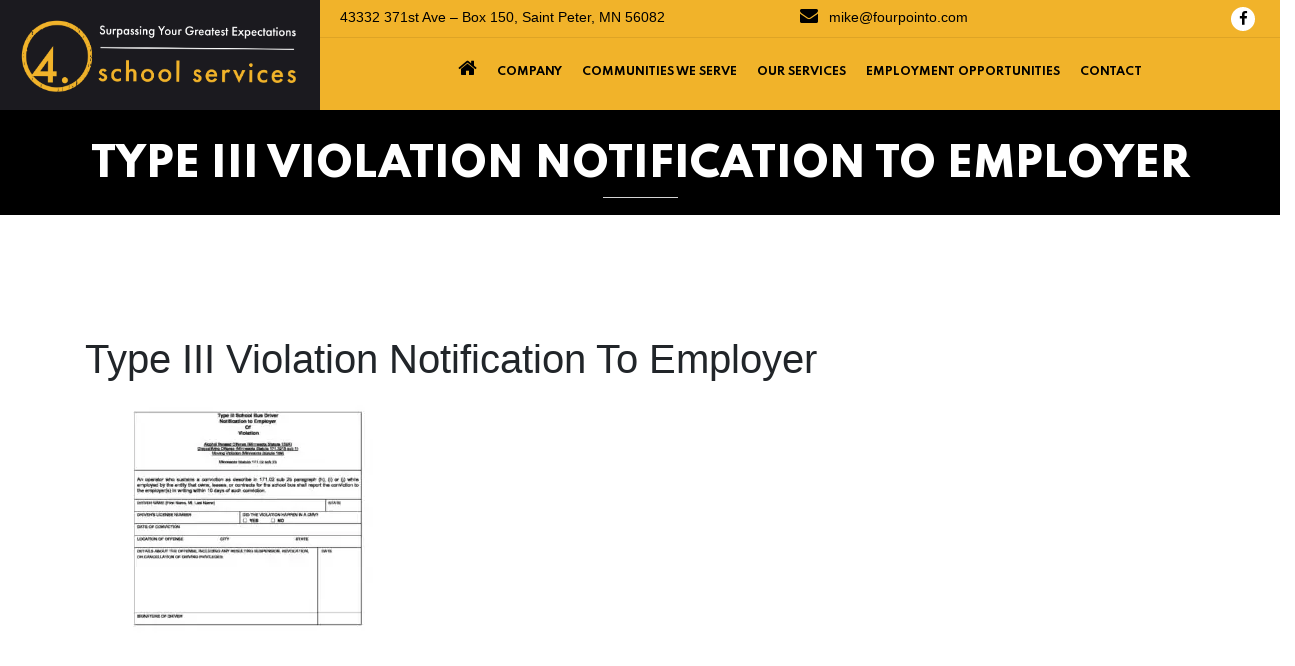

--- FILE ---
content_type: text/css
request_url: https://www.fourpointo.com/css/style.css
body_size: 6997
content:
@import url('https://fonts.googleapis.com/css2?family=Spartan:wght@300;400;500;600;700;800&display=swap');

img{
	max-width: 100%;
}
ul {
    margin: 0px;
    padding: 0px;
}

.paddingtop {padding-top:100px}



/**header start**/
.header-area {
left: 0;
    right: 0;
    width: 100%;
    top: 0;
    z-index: 100;
    position: relative;
}
.logo_bg{
	padding: 15px;
	background: #1b1a1f;
	text-align: center;
}
.menu_bg{
	padding: 0px;
	background: #f1b32a;
}
.nav-logo-right {
    text-align: center;
}
.nav-logo-right ul li {
    list-style: none;
    display: inline-block;
    margin: 0px 10px;
    padding: 8px 25px;
    background-size: cover;
    border-radius: 30px;
    box-shadow: inset 0px 0px 85px rgba(0,0,0,.5);
    -webkit-box-shadow: inset 0px 0px 25px rgba(0, 0, 0, 0.68);
    -moz-box-shadow: inset 0px 0px 85px rgba(0,0,0,.5);
	position: relative;
	font-family: "Balford Base";
	color: #000;
	font-size: 19px;
}

.nav-logo-right ul li img {
    float: left;
    display: inline-block;
    text-align: center;
    line-height: 45px;
    color: #2cbdb8;
    font-size: 20px;
	margin-top: 5px;
    margin-right: 10px;
}
.nav-logo-right ul li .info-text a img {
    float: left;
    display: inline-block;
    text-align: center;
    line-height: 45px;
    color: #2cbdb8;
    font-size: 20px;
	margin-top: 5px;
    margin-right: 0px;
}
.nav-logo-right ul li .info-text {
    overflow: hidden;
    text-align: left;
}
.nav-logo-right ul li .info-text a {
    font-size: 19px;
    color: #000;
    line-height: 15px;
    display: inline-block;
	font-family: "Balford Base";
}
.nav-logo-right ul li .info-text a {
    overflow: hidden;
    text-align: left;
}
.header-area .main-header-area .main-menu{
	position: initial;
}

@media (max-width: 767px) {
.about_outer h2 {
    text-align: center !IMPORTANT;
}
	
	.header-area {
    padding-top: 0;
	  position: inherit;
  }
	.covid_bg{
		display: none!important;
	}
	.menu_bg{
		padding: 0px!important;
		background: transparent!important;
	}
	.logo_bg {
    text-align: inherit!important;
}
.text-box {
    width: 90%!important;
	top: 50%!important;
	left: 5%!important;
	right: 5%!important;
    text-align: center;
}
.text-box h2 {
    font-family: 'Montserrat', sans-serif;
    font-size: 22px!important;
    line-height: 30px!important;
	}
	.text-box p {
    font-size: 13px!important;
    line-height: 20px!important;
		margin-bottom: 0px!important;
}
.slider_btn {
    min-width: 190px!important;
    font-size: 10px!important;
    color: #fff;
    padding: 5px 18px!important;
}
.service-box-inner a {
    padding: 5px 10px!important;
    font-size: 13px;
}
.footer_bg2 .footer-widget{
    padding-left: 60px!important;
}
	.footer_year_box{
		left: 110px!important;
	}
	.footer-bottom{
		text-align: center!important;
	}
}

@media (min-width: 768px) and (max-width: 991px) {
 .about_outer h2 {
    text-align: center !IMPORTANT;
}
	.header-area {
    padding-top: 0;
  }
	.covid_bg{
		display: none!important;
	}
	.menu_bg{
		padding: 0px!important;
		background: #1b1a1f!important;
	}
	.logo_bg {
    text-align: inherit!important;
}
	.header-area .header-top_area{
		display: none!important;
		text-align: center!important;
	}
	.header-area .header-top_area .text-left{
		text-align: inherit!important;
	}
	.header-area .header-top_area .text-right{
		text-align: inherit!important;
	}
	.text-box{
		top: 65%;
	}
	.text-box h2 {
    font-family: 'Montserrat', sans-serif;
    font-size: 30px!important;
    line-height: 35px!important;
	}
	.text-box p {
    font-size: 15px!important;
    line-height: 25px!important;
}
	.about_outer{
		text-align: center;
	}
	.about_outer h2{
		text-align: center;
	}
	.about_outer h2::after{
		margin: 0 auto!important;
	}
	.location_outer h2{
		text-align: center;
	}
	.location_outer h2::after{
		margin: 0 auto!important;
	}
	.fb_faq_outer{
		text-align: center;
	}
	.fb_faq_outer h2::after{
		margin: 0 auto!important;
	}
	.form_outer{
		text-align: center;
	}
	.form_outer h2::after{
		margin: 0 auto!important;
	}
	.form_outer h3::after {
		margin: 0 auto!important;
	}
	.quick_address h5.address_custom::before {
    position: relative!important;
    top: 0!important;
    left: 0px!important;
    right: 0!important;
    margin: 0 auto!important;
}
	.quick_address h5 span{
		text-align: center!important;
	}
	.quick_address {
    margin-left: 0px!important;
}
	.quick_address h5 {
    padding-left: 0px !important;
}
	.social_button_outer{
		text-align: center!important;
	}
	.social_button_outer h2{
		margin-bottom: 25px!important;
	}
	.social_button_outer h2::after{
		margin: 0 auto!important;
	}
	.gallery_image {
		margin: 15px auto!important;
    width: 300px!important;
}
}

.header-area .main-header-area {
  padding: 0px;
}

.header-area .main-header-area .logo-img {
  text-align: center;
}

@media (max-width: 767px) {
.about_icon_outer {

    column-count: 2;
}
	
	.header-area .main-header-area .logo-img {
    text-align: left;
  }
	.about_outer{
		text-align: center;
	}
	.location_outer h2{
		text-align: center;
	}
	.location_outer h2::after{
		margin: 0 auto!important;
	}
	.about_outer h2{
		text-align: center;
	}
	.about_outer h2::after{
		margin: 0 auto!important;
	}
	.fb_faq_outer{
		text-align: center;
	}
	.fb_faq_outer h2::after{
		margin: 0 auto!important;
	}
	.form_outer{
		text-align: center;
	}
	.form_outer h2::after{
		margin: 0 auto!important;
	}
	.form_outer h3::after {
		margin: 0 auto!important;
	}
	.quick_address h5.address_custom::before {
    position: relative!important;
    top: 0!important;
    left: 0px!important;
    right: 0!important;
    margin: 0 auto!important;
}
	.quick_address h5 span{
		text-align: center!important;
	}
	.quick_address {
    margin-left: 0px!important;
}
	.quick_address h5 {
    padding-left: 0px !important;
}
	.social_button_outer{
		text-align: center!important;
	}
	.social_button_outer h2{
		margin-bottom: 25px!important;
	}
	.social_button_outer h2::after{
		margin: 0 auto!important;
	}
	.gallery_image {
		margin: 15px auto!important;
    width: 300px!important;
}
	.bradcam_area {
        padding: 0px 0px 15px 0px !important;
}
	.footer_bg2 {
    min-height: 450px;
}
}

@media (min-width: 768px) and (max-width: 991px) {
  .header-area .main-header-area .logo-img {
    text-align: left;
  }
}

@media (min-width: 992px) and (max-width: 1200px) {
  .header-area .main-header-area .logo-img {
    text-align: left;
  }
}

@media (max-width: 767px) {
  .header-area .main-header-area .logo-img img {
    width: 70px;
  }
}

@media (min-width: 768px) and (max-width: 991px) {
  .header-area .main-header-area .logo-img img {
    width: 70px;
  }
}
.header-area .main-header-area .Appointment {
  display: -webkit-box;
  display: -moz-box;
  display: -ms-flexbox;
  display: -webkit-flex;
  display: flex;
  -webkit-align-items: center;
  -moz-align-items: center;
  -ms-align-items: center;
  align-items: center;
  -webkit-justify-content: flex-end;
  -moz-justify-content: flex-end;
  -ms-justify-content: flex-end;
  justify-content: flex-end;
  -ms-flex-pack: flex-end;
}

.header-area .main-header-area .Appointment .socail_links ul li {
  display: inline-block;
}

.header-area .main-header-area .Appointment .socail_links ul li a {
  color: #A8A7A0;
  margin: 0 10px;
  font-size: 15px;
}

.header-area .main-header-area .Appointment .socail_links ul li a:hover {
  color: #fff;
}

.header-area .main-header-area .Appointment .book_btn {
  margin-left: 30px;
}

@media (min-width: 992px) and (max-width: 1200px) {
  .header-area .main-header-area .Appointment .book_btn {
    margin-left: 0;
  }
}

@media (min-width: 1200px) and (max-width: 1500px) {
  .header-area .main-header-area .Appointment .book_btn {
    margin-left: 0;
  }
}

.header-area .main-header-area .Appointment .book_btn a {
  background: #c0252a;
  padding: 12px 26px;
  font-family: 'Exo', sans-serif;
  font-weight: 800;
  color: #fff;
  -webkit-border-radius: 30px;
  -moz-border-radius: 30px;
  border-radius: 30px;
	text-decoration: none;
}

@media (min-width: 992px) and (max-width: 1200px) {
  .header-area .main-header-area .Appointment .book_btn a {
    padding: 12px 20px;
  }
}

.header-area .main-header-area .Appointment .book_btn a:hover {
  background: #000;
  color: #fff;
}

.header-area .main-header-area .main-menu {
  text-align: center;
  padding: 20px 0px;
    margin-bottom: 0px;
}

.header-area .main-header-area .main-menu ul li {
  display: inline-block;
  position: relative;
  margin: 0px;
}

.header-area .main-header-area .main-menu ul li a {
  color: #000;
  font-size: 12px;
  display: inline-block;
  padding: 0px 0px 0px 0px;
  margin: 0px 8px;
  font-family: 'Spartan', sans-serif;
  font-weight: 700;
  position: relative;
	text-decoration: none;
	transition: all linear 300ms;
	text-transform: uppercase;
}

@media (min-width: 992px) and (max-width: 1200px) {
  .header-area .main-header-area .main-menu ul li a {
    font-size: 11px;
	margin: 0px 15px;
  }
}

@media (min-width: 1200px) and (max-width: 1500px) {
  .header-area .main-header-area .main-menu ul li a {
    font-size: 11px;
  }
}

.header-area .main-header-area .main-menu ul li a i {
  font-size: 20px;
}

@media (max-width: 767px) {
  .header-area .main-header-area .main-menu ul li a i {
    display: none !important;
  }
}

@media (min-width: 768px) and (max-width: 991px) {
  .header-area .main-header-area .main-menu ul li a i {
    display: none !important;
  }
}

.header-area .main-header-area .main-menu ul li a::before {
  position: absolute;
  content: "";
  background: #000;
  width: 100%;
  height: 1px;
  bottom: 0;
  left: 0;
  opacity: 0;
  transform: scaleX(0);
  -webkit-transition: 0.3s;
  -moz-transition: 0.3s;
  -o-transition: 0.3s;
  transition: 0.3s;
}

.header-area .main-header-area .main-menu ul li a:hover::before {
  opacity: 1;
  transform: scaleX(1);
}

.header-area .main-header-area .main-menu ul li a.active::before {
  opacity: 1;
  transform: scaleX(1);
}
.header-area .main-header-area .main-menu ul li a.active {
  color: #000;
}
.header-area .main-header-area .main-menu ul li a:hover {
  color: #000;
}

.header-area .main-header-area .main-menu ul li .sub-menu {
position: absolute;
    left: 0;
    right: 0;
    top: 160%;
    background: #ffffffe6;
    width: 396px;
    column-count: 2;
    padding: 30px 0px;
    margin: 0 auto;
    z-index: 2;
    box-shadow: 0 8px 10px rgb(0 0 0 / 40%);
    opacity: 0;
    visibility: hidden;
    text-align: left;
    -webkit-transition: 0.6s;
    -moz-transition: 0.6s;
    -o-transition: 0.6s;
    transition: 0.6s;
	margin-top:-20px;
}

.header-area .main-header-area .main-menu ul li .sub-menu li {
    display: block;
}

.header-area .main-header-area .main-menu ul li .sub-menu li a {
    padding: 5px 0px;
    position: inherit;
    -webkit-transition: 0.3s;
    -moz-transition: 0.3s;
    -o-transition: 0.3s;
    transition: 0.3s;
    display: block;
   
    font-size: 12px;
    font-weight: 800;
	    background: unset !Important;
	color:#000 !Important;
}

.header-area .main-header-area .main-menu ul li .sub-menu li a::before {
  display: none;
}

.header-area .main-header-area .main-menu ul li .sub-menu li:hover a {
  color: #711023;
}

.header-area .main-header-area .main-menu ul li:hover > .sub-menu {
  opacity: 1;
  visibility: visible;
  top: 225%;
}

.header-area .main-header-area .main-menu ul li:hover > a::before {
  opacity: 1;
  transform: scaleX(1);
}

.header-area .main-header-area .main-menu ul li:first-child a {
  padding-left: 0;
}

.site-main ~ .sticky {
  padding-top: 1000px;
}

.header-area .main-header-area.sticky {
  box-shadow: 0px 3px 16px 0px rgba(0, 0, 0, 0.1);
  position: fixed;
  width: 100%;
  top: -70px;
  left: 0;
  right: 0;
  z-index: 99;
  transform: translateY(70px);
  transition: transform 500ms ease, background 500ms ease;
  -webkit-transition: transform 500ms ease, background 500ms ease;
  box-shadow: 0px 3px 16px 0px rgba(0, 0, 0, 0.1);
  background:#fff;
}
/*.header-area .main-header-area.sticky .header-top_area{
	display: none;
}*/
@media (max-width: 767px) {
  .header-area .main-header-area.sticky {
    padding: 0px;
  }
	.countdown_section::before{
		display: none;
	}
	.countdown_section::after{
		display: none;
	}
}

@media (min-width: 768px) and (max-width: 991px) {
  .header-area .main-header-area.sticky {
    padding: 0px;
  }
	.testimonials_outer {
    padding: 0px;
    margin: 0px;
    background: #231f20!important;
}
}

@media (min-width: 992px) and (max-width: 1200px) {
  .header-area .main-header-area.sticky {
    padding: 0px 0px;
  }
}

@media (min-width: 1200px) and (max-width: 1500px) {
  .header-area .main-header-area.sticky {
    padding: 0px 0px 0px 0px;
  }
}

.header-area .main-header-area.sticky .main-menu {
  padding: 15px 0;
}

.header-area .header-top_area {
  padding: 5px 20px;
  border-bottom: solid 1px #dea425;
}

@media (max-width: 767px) {
  .header-area .header-top_area .social_media_links {
    text-align: center;
  }
}

.header-area .header-top_area .social_media_links a {
  font-size: 18px;
  color: #fff;
  margin-right: 5px;
	transition: all linear 300ms;
	text-align: center;
}

.header-area .header-top_area .social_media_links a:hover i {
  color: #fff;
	background: #000;
}
.header-area .header-top_area .social_media_links a i{
width: 24px;
    height: 24px;
	color: #000;
    background: #fff;
    border-radius: 30px;
    line-height: 24px;
    font-size: 15px;
	transition: all linear 300ms;
}
.header-area .header-top_area .short_contact_list {
  text-align: left;
}

@media (max-width: 767px) {
	.header-area .header-top_area{
		display: none;
	}
  .header-area .header-top_area .short_contact_list {
    text-align: center!important;
  }
}

.header-area .header-top_area .short_contact_list ul li {
  display: inline-block;
	font-size: 14px;
  color: #000;
  font-family: Gill Sans,Gill Sans MT,Calibri,sans-serif;
	font-weight: 400;
}

.header-area .header-top_area .short_contact_list ul li a {
  font-size: 14px;
  color: #000;
  margin-right: 20px;
  font-family: Gill Sans,Gill Sans MT,Calibri,sans-serif;
	font-weight: 400;
  text-decoration: none;
	transition: all linear 300ms;
}
.header-area .header-top_area .short_contact_list ul li a:hover {
  color: #000;
}
.header-area .header-top_area .short_contact_list ul li a:hover i {
  color: #000;
	transition: all linear 300ms;
}
@media (max-width: 767px) {
  .header-area .header-top_area .short_contact_list ul li a {
    margin-left: 0;
    margin: 0 5px;
  }
}

.header-area .header-top_area .short_contact_list ul li a i {
  color: #000;
  margin-right: 7px;
	font-size: 18px;
}
.menu_outer{
	margin: 0px;
	padding: 0px;
}
.header-area .main-header-area .employee_login_btn {
  background: #000;
  padding: 2px 20px!important;
  font-weight: 600;
  color: #fff!important;
  -webkit-border-radius: 30px;
  -moz-border-radius: 30px;
  border-radius: 30px;
	text-decoration: none;
	text-align: center;
	max-width: 250px;
}

.employee_login_btn a {
  color: #ffffff!important;
 background: #000 !important;
 
}

.employee_login_btn:hover a {
  background: #000 !important;
  color: #ffffff !important;

}



.header-area .main-header-area .employee_login_btn:hover {
  background: #000;
  color: #fff !important;
}
.header-area .main-header-area a.employee_login_btn::before{
	display: none;
}
/**header end**/
.logo {
    width: 280px;
	display: inline-block;
}
/**about start**/
.about_outer{
margin: 0px;
    padding: 30px 0px 50px;
    background: #fff url(../images/communities_bg.png) repeat;
    position: relative;
    z-index: 0;
}
.about_outer h2 {
  	font-size: 40px;
	line-height: 50px;
 	font-family: 'Spartan', sans-serif;
  	font-weight: 900;
  	color: #141618;
	padding: 0px 0px 0px 0px;
	margin:30px 0px 15px 0px;
	position: relative;
	text-transform: uppercase;
}
.about_outer h2::after {
	position: absolute;
    left: 0px;
    right: 0px;
    width: 75px;
    height: 1px;
    margin: 0px;
    content: '';
    bottom: -8px;
    background: #d4d4d4;
}
.about_outer p {
font-size: 17px;
    font-family: Gill Sans,Gill Sans MT,Calibri,sans-serif;
    font-weight: 400;
    line-height: 27px;
    color: #6e6e6e;
    padding: 0px 0px 0px 0px;
    margin: 0px 0px 10px 0px;
}
.about_outer span {
  	font-size: 17px;
 	font-family: 'Spartan', sans-serif;
  	font-weight: 900;
	line-height: 35px;
  	color: #9d9d9d;
	padding:0px;
	margin:0px;
	display: block;
	text-transform: uppercase;
}
.about_btn {
	font-size: 12px;
    color: #fff;
    font-weight: 600;
    letter-spacing: 0.5px;
    line-height: 35px;
    background: #1b1a1f;
    padding: 5px 30px;
    display: inline-block;
    font-family: 'Spartan', sans-serif;
    position: relative;
    text-decoration: none;
    border-radius: 30px;
    text-transform: uppercase;
}
.about_btn:hover {
box-shadow: 0px 8px 15px #00000082;
    transition: all linear 300ms;
	background: #f1b32a;
	color: #1b1a1f;
	text-decoration: none;
}
.about_img_css{
	margin:30px 0px 0px 0px;
	position: relative;
	text-align: center;
}
.year_box {
    width: 165px;
    height: 165px;
    display: inline-table;
    background: #f1b32a;
    position: absolute;
    top: 15px;
    padding: 35px 15px;
    left: 15px;
	text-align: center;
}
.year_box span {
    font-size: 65px;
    color: #141618;
    font-weight: 600;
    line-height: 70px;
	font-family: Gill Sans,Gill Sans MT,Calibri,sans-serif; ;
}
.year_box p {
   	font-size: 16px;
    font-family: Gill Sans,Gill Sans MT,Calibri,sans-serif; ;
    font-weight: 600;
    line-height: 26px;
    color: #141618;
}
.year_box:before {
    content: "";
    width: 0;
    height: 0;
    border-style: solid;
    border-width: 20px 0 0 20px;
    border-color: transparent transparent transparent #f1b32a;
    position: absolute;
    right: -18px;
    top: 24px;
}

.about_icon_outer h3 {
  	font-size: 12px;
 	font-family: 'Spartan', sans-serif;
  	font-weight: 700;
  	color: #141618;
	padding: 0px;
	margin:0px;
	position: relative;
	z-index: 10;
	text-transform: uppercase;
}

.about_icon_outer .about_icon,
.about_icon_outer .about_icon:before,
.about_icon_outer .about_icon img,
.about_icon_outer .about_icon h3{
  transition: all 0.35s;
  transition-timing-function: cubic-bezier(0.31, -0.105, 0.43, 1.59);
}
.about_icon_outer .about_icon:before {
  top: 110%;
  left: -110%;
}
.about_icon_outer .about_icon img {
  transform: scale(0.8);
}
.about_icon_outer .about_icon h3 {
  transform: scale(0.9);
}
.about_icon_outer .about_icon.about_icon_bg:before {
  background-color: #141618;
}
.about_icon_outer .about_icon:focus:before,
.about_icon_outer .about_icon:hover:before {
  top: -30%;
  left: -30%;
}
.about_icon_outer .about_icon:focus img,
.about_icon_outer .about_icon:hover img {
  color: #fff;
  transform: scale(1);
}
.about_icon_outer .about_icon:hover {
	text-decoration: none;
}
.about_icon_outer .about_icon:focus h3,
.about_icon_outer .about_icon:hover h3 {
  color: #fff;
  transform: scale(1);
}
.about_icon_outer {
	margin: 20px 0px 0px 0px;
    text-align: center;
}
.about_icon_outer .about_icon {
  display: inline-block;
  background-color: #fff;
  width: 165px;
  height: 140px;
  line-height: 100px;
  margin: 10px 8px;
  text-align: center;
  position: relative;
  overflow: hidden;
  box-shadow: 0 5px 15px -5px rgba(0,0,0,0.1);
  opacity: 0.99;
}
.about_icon_outer .about_icon:before {
  content: '';
  width: 160%;
  height: 160%;
  position: absolute;
  transform: rotate(45deg);
}
.about_icon_outer .about_icon img {
  font-size: 38px;
  vertical-align: middle;
}
/**about end**/

/**service shedule**/
.service_outer{
	margin: 0px;
	padding: 0px;
}
.service_outer h2 {
  	font-size: 40px;
	line-height: 50px;
 	font-family: 'Spartan', sans-serif;
  	font-weight: 900;
  	color: #fff;
	padding: 0px 0px 0px 0px;
	margin:30px 0px 15px 0px;
	position: relative;
	text-transform: uppercase;
	z-index: 10;
}
.service_outer h2::after {
	position: absolute;
    left: 0px;
    right: 0px;
    width: 75px;
    height: 1px;
    margin: 0px;
    content: '';
    bottom: -8px;
    background: #d4d4d4;
}
.service_outer p {
font-size: 17px;
    font-family: Gill Sans,Gill Sans MT,Calibri,sans-serif;
    font-weight: 400;
    line-height: 27px;
    color: #6e6e6e;
    padding: 0px 0px 0px 0px;
    margin: 0px 0px 10px 0px;
}
.service_left{
	margin:0px;
	padding: 210px 50px 210px 90px!important;
	background: url(../images/service_left.jpg) no-repeat;
	background-size: cover;
	position: relative;
}
.service_left::after {
	position: absolute;
    left: 0px;
    right: 0px;
    width: 100%;
    height: 100%;
    margin: 0px;
    content: '';
    bottom: 0px;
	opacity: .7;
    background: #1b1a1f;
	z-index: 0;
}


/*Hover Fall Effect*/
    .fall-item {
       width: 100%;
       height: 100%;
       overflow: hidden;
       text-align: center;
    }
    .fall-item .mask,.fall-item .content {
       width: 100%;
       height: 100%;
       position: absolute;
       overflow: hidden;
       top: 0;
       left: 0;
    }
    .fall-item img {
       display: block;
       position: relative;
       width: 100%;
       height: auto;
    }
.fall-item img.service_icon_img {
       width: 86px!important;
	margin: 0 auto;
	display: block;
       position: relative;
       height: auto;
    }
    .fall-item h3 {
		    font-family: 'Spartan', sans-serif;
    font-weight: 800;
		font-size: 22px;
       text-transform: uppercase;
       color: #1c1b20;
       text-align: center;
       position: relative;
       padding: 10px;
       margin: 0 0 0 0;
    }
 .fall-item p {
	font-family: Gill Sans,Gill Sans MT,Calibri,sans-serif;
    font-weight: 400;
	font-size: 14px;
	 line-height: 22px;
    position: relative;
    color: #1c1b20;
    padding: 10px 20px 0px;
    text-align: center;
  }
    .fall-effect .mask {
       background: -webkit-gradient(linear, left top, right top, from(#f1b32a), to(#fed23b));
       top: 0px;
       -ms-filter: "progid: DXImageTransform.Microsoft.Alpha(Opacity=100)";
       filter: alpha(opacity=0);
       opacity: 1;
       -webkit-transition: all 0.3s ease-out 0.5s;
       -moz-transition: all 0.3s ease-out 0.5s;
       -o-transition: all 0.3s ease-out 0.5s;
       -ms-transition: all 0.3s ease-out 0.5s;
       transition: all 0.3s ease-out 0.5s;
    }
.fall-item img.service_icon_img{
	-webkit-transform: translateY(270px);
       -moz-transform: translateY(270px);
       -o-transform: translateY(270px);
       -ms-transform: translateY(270px);
       transform: translateY(270px);
       -webkit-transition: all 0.2s ease-in-out 0.1s;
       -moz-transition: all 0.2s ease-in-out 0.1s;
       -o-transition: all 0.2s ease-in-out 0.1s;
       -ms-transition: all 0.2s ease-in-out 0.1s;
       transition: all 0.2s ease-in-out 0.1s;
}
    .fall-effect h3 {
       -webkit-transform: translateY(270px);
       -moz-transform: translateY(270px);
       -o-transform: translateY(270px);
       -ms-transform: translateY(270px);
       transform: translateY(270px);
       -webkit-transition: all 0.2s ease-in-out 0.1s;
       -moz-transition: all 0.2s ease-in-out 0.1s;
       -o-transition: all 0.2s ease-in-out 0.1s;
       -ms-transition: all 0.2s ease-in-out 0.1s;
       transition: all 0.2s ease-in-out 0.1s;
    }
    .fall-effect p {
       color: #333;
       -webkit-transform: translateY(270px);
       -moz-transform: translateY(270px);
       -o-transform: translateY(270px);
       -ms-transform: translateY(270px);
       transform: translateY(270px);
       -webkit-transition: all 0.2s ease-in-out 0.2s;
       -moz-transition: all 0.2s ease-in-out 0.2s;
       -o-transition: all 0.2s ease-in-out 0.2s;
       -ms-transition: all 0.2s ease-in-out 0.2s;
       transition: all 0.2s ease-in-out 0.2s;
    }
    .fall-effect a.btn {
       -webkit-transform: translateY(270px);
       -moz-transform: translateY(270px);
       -o-transform: translateY(270px);
       -ms-transform: translateY(270px);
       transform: translateY(270px);
       -webkit-transition: all 0.2s ease-in-out 0.3s;
       -moz-transition: all 0.2s ease-in-out 0.3s;
       -o-transition: all 0.2s ease-in-out 0.3s;
       -ms-transition: all 0.2s ease-in-out 0.3s;
       transition: all 0.2s ease-in-out 0.3s;
    }
    .fall-effect:hover .mask {
		 background: -webkit-gradient(linear, left top, right top, from(#fed23b), to(#fed23b));
       -ms-filter: "progid: DXImageTransform.Microsoft.Alpha(Opacity=90)";
       filter: alpha(opacity=90);
       opacity: .9;
       top: 0px;
       -webkit-transition-delay: 0s;
       -moz-transition-delay: 0s;
       -o-transition-delay: 0s;
       -ms-transition-delay: 0s;
       transition-delay: 0s;

    }
.fall-item img.service_icon_img{
       -webkit-transform: translateY(250px);
       -moz-transform: translateY(250px);
       -o-transform: translateY(250px);
       -ms-transform: translateY(250px);
       transform: translateY(250px);
       -webkit-transition-delay: 0.4s;
       -moz-transition-delay: 0.4s;
       -o-transition-delay: 0.4s;
       -ms-transition-delay: 0.4s;
       transition-delay: 0.4s;
    }
    .fall-effect:hover h3 {
       -webkit-transform: translateY(250px);
       -moz-transform: translateY(250px);
       -o-transform: translateY(250px);
       -ms-transform: translateY(250px);
       transform: translateY(250px);
       -webkit-transition-delay: 0.4s;
       -moz-transition-delay: 0.4s;
       -o-transition-delay: 0.4s;
       -ms-transition-delay: 0.4s;
       transition-delay: 0.4s;
    }
    .fall-effect:hover p {
       -webkit-transform: translateY(250px);
       -moz-transform: translateY(250px);
       -o-transform: translateY(250px);
       -ms-transform: translateY(250px);
       transform: translateY(250px);
       -webkit-transition-delay: 0.2s;
       -moz-transition-delay: 0.2s;
       -o-transition-delay: 0.2s;
       -ms-transition-delay: 0.2s;
       transition-delay: 0.2s;
    }
    .fall-effect:hover a.btn {
       -webkit-transform: translateY(250px);
       -moz-transform: translateY(250px);
       -o-transform: translateY(250px);
       -ms-transform: translateY(250px);
       transform: translateY(250px);
       -webkit-transition-delay: 0s;
       -moz-transition-delay: 0s;
       -o-transition-delay: 0s;
       -ms-transition-delay: 0s;
       transition-delay: 0s;
    }
.cta {
  position: relative;
  margin: auto;
  padding: 14px 20px;
  transition: all 0.2s ease;
	
}
.cta:before {
  content: "";
  position: absolute;
  top: 0;
  left: 0;
  display: block;
  background: #1b1a1f;
  width: 50px;
  height: 50px;
  transition: all 0.3s ease;
}
.cta span {
  position: relative;
  font-size: 14px;
  line-height: 18px;
  font-weight: 700;
  text-transform: uppercase;
  vertical-align: middle;
	font-family: 'Spartan', sans-serif;
	color: #fff;
}
.cta svg {
  position: relative;
  top: -3px;
  margin-left: 10px;
  fill: none;
  stroke-linecap: round;
  stroke-linejoin: round;
  stroke: #fff;
  stroke-width: 2;
  transform: translateX(-5px);
  transition: all 0.3s ease;
}
.cta:hover:before {
  width: 100%;
  background: #1b1a1f;
}
.cta:hover svg {
  transform: translateX(0);
	stroke: #fff;
}
.cta:active {
  transform: scale(0.96);
}
/**service shedule**/

/**why school services area start**/
.why_school_services_outer{
	margin: 0px;
    padding: 50px 0px 30px;
}
.why_school_services_outer h2 {
  	font-size: 40px;
	line-height: 50px;
 	font-family: 'Spartan', sans-serif;
  	font-weight: 900;
  	color: #141618;
	padding: 0px 0px 0px 0px;
	margin:0px 0px 15px 0px;
	position: relative;
	text-transform: uppercase;
}
.why_school_services_outer h2::after {
	position: absolute;
    left: 0px;
    right: 0px;
    width: 75px;
    height: 1px;
    margin: 0px;
    content: '';
    bottom: -8px;
    background: #d4d4d4;
}
.why_school_services_outer p {
font-size: 19px;
    font-family: Gill Sans,Gill Sans MT,Calibri,sans-serif;
    font-weight: 500;
    line-height: 28px;
    color: #6e6e6e;
    padding: 0px 0px 0px 0px;
    margin: 0px 0px 20px 0px;
}
.why_school_services_outer span {
    font-size: 17px;
    font-family: 'Spartan', sans-serif;
    font-weight: 800;
    line-height: 30px;
    color: #141618;
    padding: 0px 0px 0px 0px;
    margin: 30px 0px 30px 0px;
	text-transform: uppercase;
	display: block;
}
.why_school_services_box {
	width: 100%;
    margin: 0px 0px 15px;
	padding: 15px 10px;
	text-align: left;
	display: inline-block;
	position: relative;
	background: #eaeaea;
}
.why_school_services_box:hover {
	transition: all 0.35s;
    transition-timing-function: cubic-bezier(0.31, -0.105, 0.43, 1.59);
}
.why_school_services_box > img {
    position: absolute;
    left: 10px;
    top: 15px;
	transform: scale(0.9);
	transition: all 0.35s;
    transition-timing-function: cubic-bezier(0.31, -0.105, 0.43, 1.59);
}
.why_school_services_box:hover img {
	transform: scale(1);
	transition: all 0.35s;
    transition-timing-function: cubic-bezier(0.31, -0.105, 0.43, 1.59);
}
.why_school_inner {
    width: 88%;
    float: right;
    margin-top: 0;
    padding: 0px 0px 0px 20px;
    display: inline-block;
}
.why_school_inner p {
	font-family: Gill Sans,Gill Sans MT,Calibri,sans-serif;
    font-weight: 400;
    color: #707173;
    font-size: 17px;
    line-height: 25px;
    margin: 0px 0px 0px !important;
    padding: 0px;
}
.why_school_inner a {
	margin: 0 auto 0px;
    display: inline-block;
    background-color: #650119;
    padding: 5px;
    line-height: 12px;
    text-decoration: none;
    color: #fff;
    font-family: 'Montserrat', sans-serif;
    font-size: 14px;
    font-weight: 800;
    font-style: italic;
    transition: all linear 300ms;
}
.why_school_inner a:hover {
    background-color: #0a0a0a;
}
/**why school services area end**/

/**communities area start**/
.communities_outer{
	padding:60px 0px;
	margin: 0px;
    background: #231f20 url(../images/communities.jpg) no-repeat;
	background-size: cover;
	position: relative;
}
.communities_overlay::after {
	position: absolute;
    left: 0px;
    right: 0px;
    width: 100%;
    height: 100%;
    margin: 0px;
    content: '';
    bottom: 0px;
	opacity: .7;
    background: #1b1a1f;
	z-index: 0;
}
.communities_outer h2 {
  	font-size: 40px;
	line-height: 50px;
 	font-family: 'Spartan', sans-serif;
  	font-weight: 900;
  	color: #fff;
	padding: 0px 0px 0px 0px;
	margin:30px 0px 15px 0px;
	position: relative;
	text-transform: uppercase;
	z-index: 10;
}
.communities_outer h2::after {
	position: absolute;
    left: 0px;
    right: 0px;
    width: 75px;
    height: 1px;
    margin: 0px;
    content: '';
    bottom: -8px;
    background: #d4d4d4;
}
.communities_outer p {
    font-size: 17px;
    font-family: 'Spartan', sans-serif;
    font-weight: 700;
    line-height: 30px;
    color: #fff;
    padding: 0px 0px 0px 0px;
    margin: 0px 0px 20px 0px;
	text-transform: uppercase;
	z-index: 10;
	position: relative;
}
.communities_outer img{
	position: relative;
	z-index: 10;
}
.communities_btn {
	font-size: 12px;
    color: #fff;
    font-weight: 600;
    letter-spacing: 0.5px;
    line-height: 35px;
    background: #f1b32a;
    padding: 5px 30px;
    display: inline-block;
    font-family: 'Spartan', sans-serif;
    position: relative;
    text-decoration: none;
    border-radius: 30px;
    text-transform: uppercase;
	z-index: 10;
}
.communities_btn:hover {
box-shadow: 0px 8px 15px #00000082;
    transition: all linear 300ms;
	background: #1b1a1f;
	color: #fff;
	text-decoration: none;
}
/**communities area end**/

/**employment store area start**/
.employment_store_outer{
	padding: 40px 0px;
	margin: 0px;
	background: #fec137;
}
.employment_store_outer h2 {
  	font-size: 40px;
	line-height: 50px;
 	font-family: 'Spartan', sans-serif;
  	font-weight: 900;
  	color: #141618;
	padding: 0px 0px 0px 0px;
	margin:30px 0px 15px 0px;
	position: relative;
	text-transform: uppercase;
	z-index: 10;
}
.employment_store_outer h2::after {
	position: absolute;
    left: 0px;
    right: 0px;
    width: 75px;
    height: 1px;
    margin: 0px;
    content: '';
    bottom: -8px;
    background: #141618;
}
.employment_store_outer p {
    font-size: 17px;
    font-family: Gill Sans,Gill Sans MT,Calibri,sans-serif;
    font-weight: 600;
    line-height: 30px;
    color: #141618;
    padding: 0px 0px 0px 0px;
    margin: 0px 0px 10px 0px;
}
.employment_store_btn {
	font-size: 12px;
    color: #fff;
    font-weight: 600;
    letter-spacing: 0.5px;
    line-height: 35px;
    background: #1b1a1f;
    padding: 5px 50px;
	margin-bottom: 20px;
    display: inline-block;
    font-family: 'Spartan', sans-serif;
    position: relative;
    text-decoration: none;
    border-radius: 30px;
    text-transform: uppercase;
}
.employment_store_btn:hover {
box-shadow: 0px 8px 15px #00000082;
    transition: all linear 300ms;
	background: #f1b32a;
	color: #1b1a1f;
	text-decoration: none;
}
/**employment store area end**/

/**blog area start**/
.blog_outer{
	padding: 50px 0px 20px;
	margin: 0px;
}
.blog_outer h2 {
  	font-size: 40px;
	line-height: 50px;
 	font-family: 'Spartan', sans-serif;
  	font-weight: 900;
  	color: #141618;
	padding: 0px 0px 0px 0px;
	margin:0px 0px 15px 0px;
	position: relative;
	text-transform: uppercase;
	z-index: 10;
	text-align: center;
}
.blog_outer h2::after {
	position: absolute;
    left: 0px;
    right: 0px;
    width: 75px;
    height: 1px;
    margin: 0px auto;
    content: '';
    bottom: -8px;
    background: #1b1a1f;
}
.blog_outer p {
    font-size: 17px;
    font-family: Gill Sans,Gill Sans MT,Calibri,sans-serif;
    font-weight: 600;
    line-height: 30px;
    color: #141618;
    padding: 0px 0px 0px 0px;
    margin: 0px 0px 10px 0px;
}
.card-content {
	margin-top: 20px;
	background: #ffffff;
	border: solid 1px #e1e1e1;
}

.card-img {
	position: relative;
	overflow: hidden;
	border-radius: 0;
	z-index: 1;
}

.card-img img {
	width: 100%;
	height: auto;
	display: block;
}

.card-img span {
	position: absolute;
    top: 15%;
    left:15%;
    background: #f1b32a;
    padding: 6px;
    color: #fff;
    font-size: 12px;
    transform: translate(-50%,-50%);
}
.card-img span h4{
        font-size: 12px;
        margin:0;
        padding:10px 5px;
         line-height: 0;
	font-family: 'Spartan', sans-serif;
	color: #141618;
}
.card-desc {
	padding: 20px 10px;
}

.card-desc h3 {
	font-family: 'Spartan', sans-serif;
    font-weight: 800;
    color: #141618;
    font-size: 22px;
    line-height: 1.3em;
    margin-top: 0;
    margin-bottom: 5px;
    padding: 0;
	text-transform: uppercase;
}

.card-desc p {
    font-size: 14px;
	line-height: 1.5;
	margin: 0px;
	margin-bottom: 20px;
	padding: 0;
	font-family: Gill Sans,Gill Sans MT,Calibri,sans-serif;
    font-weight: 400;
    color: #707173;
}
.btn-card{
    padding:0px;
    font-size: 12px;
	font-weight: 700;
	font-style: italic;
    margin: 0;
    border: 0;
    cursor: pointer;
    text-transform: uppercase;
    white-space: normal;
    word-wrap: break-word;
    color: #1b1a1f;
	font-family: 'Spartan', sans-serif;
	text-decoration: underline;
}
.btn-card:hover {
    color: #fec137;
}
a.btn-card {
    text-transform: uppercase;
    color: #1b1a1f;
}

.blog_more_btn {
	font-size: 12px;
    color: #fff;
    font-weight: 600;
    letter-spacing: 0.5px;
    line-height: 35px;
    background: #1b1a1f;
    padding: 5px 35px;
	margin: 30px 0px;
    display: inline-block;
    font-family: 'Spartan', sans-serif;
    position: relative;
    text-decoration: none;
    border-radius: 30px;
    text-transform: uppercase;
}
.blog_more_btn:hover {
box-shadow: 0px 8px 15px #00000082;
    transition: all linear 300ms;
	background: #f1b32a;
	color: #1b1a1f;
	text-decoration: none;
}
/**blog area end**/

/**form area start**/
.form_outer{
	margin: 0px;
    padding:50px 0px 50px 0px;
	background: #eff0f1;
}
.form_outer h2 {
  	font-size: 40px;
	line-height: 50px;
 	font-family: 'Spartan', sans-serif;
  	font-weight: 900;
  	color: #141618;
	padding: 0px 0px 0px 0px;
	margin:0px 0px 15px 0px;
	position: relative;
	text-transform: uppercase;
	z-index: 10;
	text-align: center;
}
.form_outer h2::after {
	position: absolute;
    left: 0px;
    right: 0px;
    width: 75px;
    height: 1px;
    margin: 0px auto;
    content: '';
    bottom: -8px;
    background: #d4d4d4;
}
.form_outer span {
    font-size: 17px;
    font-family: 'Spartan', sans-serif;
    font-weight: 800;
    line-height: 30px;
    color: #141618;
    padding: 0px 0px 0px 0px;
    text-transform: uppercase;
    display: block;
	text-align: center;
}
.form_outer p {
  	font-size: 18px;
 	font-family: 'Spartan', sans-serif;
  	font-weight: 500;
	line-height: 29px;
  	color: #242424;
	padding: 0px 0px 0px 0px;
	margin:10px 0px 30px 0px;
	text-transform: uppercase;
	text-align: center;
}
#contact-form{
	margin-top: 30px;
    box-shadow: 0px 0px 10px #0000001a;
    padding: 35px 25px;
    background: #fff;
}
select.form-control:not([size]):not([multiple]) {
    height: calc(2.25rem + 12px);
}
.request_a_quote_form{
	padding: 0px 0px 50px 0px;
}
.request_a_quote_form .form-control {
	display: block;
    width: 100%;
    height: 45px;
    padding: 10px 10px;
    margin-bottom: 15px;
    font-size: 16px;
    line-height: 1.5;
    outline: none;
    border-radius: 0px;
    background-color: #fff;
    background-clip: padding-box;
    border: solid 1px #e3e3e3;
    font-family: Gill Sans,Gill Sans MT,Calibri,sans-serif;
    font-weight: 400;
    color: #707173;
    transition: border-color .15s ease-in-out,box-shadow .15s ease-in-out;
}
.textarea_min_h{
	min-height: 100px;
}
.submit_btn_css {
	font-size: 12px;
    color: #fff;
    font-weight: 600;
    letter-spacing: 0.5px;
    line-height: 35px;
    background: #1b1a1f;
    padding: 5px 35px;
	margin: 30px 0px;
    display: inline-block;
    font-family: 'Spartan', sans-serif;
    position: relative;
    text-decoration: none;
    border-radius: 30px;
    text-transform: uppercase;
}
.submit_btn_css:hover {
box-shadow: 0px 8px 15px #00000082;
    transition: all linear 300ms;
	background: #f1b32a;
	color: #1b1a1f;
	text-decoration: none;
}
.quick_address{
	margin-left: 20px;
}
.form_outer h3 {
    font-size: 25px;
    line-height: 30px;
    font-family: 'Spartan', sans-serif;
    font-weight: 900;
    color: #fff;
    padding: 0px 0px 0px 0px;
    margin: 20px 0px 15px 0px;
    position: relative;
    text-transform: uppercase;
    z-index: 10;
    text-align: center;
}
.form_outer h3::after {
	position: absolute;
    left: 0px;
    right: 0px;
    width: 75px;
    height: 1px;
    margin: 0px auto;
    content: '';
    bottom: -8px;
    background: #fff;
}
.quick_address h5 {
    padding-left: 38px;
    line-height: 25px;
    color: #242424;
	font-family: 'Montserrat', sans-serif;
    margin: 0px 0px 30px;
	font-size: 18px;
	font-weight: 400;
	position: relative;
}
.quick_address h5 span{
	font-size: 20px;
	font-weight: 900;
    color: #231f20;
    margin: 0px;
	display: block;
	padding-bottom: 10px;
	text-align: left;
	font-family: 'Montserrat', sans-serif;
	text-transform: uppercase;
}
.quick_address h5 a{
	font-size: 16px;
	font-weight: 400;
    color: #333333;
    margin: 0px;
	display: block;
	line-height: 22px;
	text-decoration: none;
}
.quick_address h5.address_custom::before {
    width: 46px;
    height: 46px;
    position: absolute;
    left: -20px;
    content: '';
    background: url(../images/address_icon.png) 13px 8px #77814f no-repeat;
    display: block;
    border-radius: 100%;
}
.quick_address h5.phone_custom::before {
    width: 46px;
    height: 46px;
    position: absolute;
    left: -20px;
    content: '';
    background: url(../images/phone_icon.png) 10px 8px #77814f no-repeat;
    display: block;
    border-radius: 100%;
}
.quick_address h5.email_custom::before {
    width: 46px;
    height: 46px;
    position: absolute;
    left: -20px;
    content: '';
    background: url(../images/email_icon.png) 10px 15px #77814f no-repeat;
    display: block;
    border-radius: 100%;
}
.quick_address .hl {
    font-weight: bold;
    min-width: 70px;
    float: left;
}
.quick_address .text {
    width: 80%;
    /*float: left;*/
}

.owner_outer{
	margin-top: 30px;
	padding: 25px 10px;
	background:  #141618 url(../images/owner_bg.png) no-repeat;
	background-size: cover;
	box-shadow: 0px 0px 10px #0000001a;
	text-align: center;
}
.owner_outer span {
    font-size: 16px;
    font-family: 'Spartan', sans-serif;
    font-weight: 800;
    line-height: 30px;
    color: #fff;
    padding: 0px 0px 0px 0px;
    margin: 30px 0px 0px 0px;
    text-transform: uppercase;
    display: block;
    text-align: center;
}
.owner_outer a {
    font-size: 18px;
    color: #fff;
    margin-right: 0px;
    font-family: Gill Sans,Gill Sans MT,Calibri,sans-serif;
    font-weight: 400;
    text-decoration: none;
    transition: all linear 300ms;
}
.owner_outer .quote{
	margin: 15px 0px 0px 0px;
	padding: 25px 15px;
	background: #f1b32a;
}
.owner_outer .quote p{
	margin: 0px;
    font-size: 18px;
    color: #141618;
	line-height: 28px;
    margin-right: 0px;
    font-family: Gill Sans,Gill Sans MT,Calibri,sans-serif;
    font-weight: 400;
    text-decoration: none;
    transition: all linear 300ms;
	text-align: center;
	text-transform: inherit;
}
/**form area end**/

/**footer start**/
.footer-section {
	background: #141618;
	padding-top: 0px;
	padding-bottom: 0px;
	position: relative;
}
.footer_bg1{
	margin: 0px;
	padding: 60px 75px 20px 110px!important;
}
.footer_bg2{
	margin: 0px;
	padding: 60px 75px 20px 50px!important;
	position: relative;
}
.footer_bg2::before {
    position: absolute;
    left: 0px;
    width: 100%;
    height: 100%;
    margin: 0 auto;
    content: '';
    bottom: 0px;
    background: #eba617;
}
.footer_year_box {
    width: 165px;
    height: 165px;
    display: inline-table;
    background: #141618;
    position: absolute;
    /*top: 15px;*/
    padding: 35px 15px;
    left: 50px;
	text-align: center;
}
.footer_year_box span {
    font-size: 65px;
    color: #f1b32a!important;
    font-weight: 600;
    line-height: 70px;
	font-family: Gill Sans,Gill Sans MT,Calibri,sans-serif; ;
}
.footer_year_box p {
   	font-size: 16px!important;
    font-family: Gill Sans,Gill Sans MT,Calibri,sans-serif; ;
    font-weight: 600!important;
    line-height: 26px;
    color: #f1b32a!important;
}
.footer_year_box:before {
    content: "";
    width: 0;
    height: 0;
    border-style: solid;
    border-width: 20px 0 0 20px;
    border-color: transparent transparent transparent #141618;
    position: absolute;
    right: -18px;
    top: 24px;
}

.footer_bg2 .footer-widget h4 {
  	color: #141618!important;
}
.footer_bg2 .footer-widget h4::before {
    background: #141618!important;
}
.join_our_team_btn_css {
    font-size: 20px;
    color: #fff;
    font-weight: 400;
    letter-spacing: 0.5px;
    background: #231f20;
    padding: 8px 35px;
    display: inline-block;
    font-family: 'Montserrat', sans-serif;
    position: relative;
    text-decoration: none;
    border-radius: 30px;
}
.join_our_team_btn_css:hover {
box-shadow: 0px 8px 15px #00000082;
    transition: all linear 300ms;
	background: #77814f;
	color: #fff;
	text-decoration: none;
}
.footer-section .footer-widget {
	margin-bottom: 40px;
}

.footer-section .footer-widget h4 {
  font-size: 15px;
    font-family: 'Spartan', sans-serif;
    font-weight: 700;
  	color: #fff;
	padding: 0px 0px 5px 0px;
	margin:0px 0px 20px 0px;
	position: relative;
	text-transform: uppercase;
}
.footer-section .footer-widget h4::before {
    position: absolute;
    left: 0px;
    width: 60px;
    height: 1px;
    margin: 0 auto;
    content: '';
    bottom: 0px;
    background: #fff;
}
.footer-section .footer-widget p {
    color: #ffffff;
    line-height: 22px;
	margin-top: 0px;
    margin-bottom: 22px;
    font-size: 15px;
        font-family: Gill Sans,Gill Sans MT,Calibri,sans-serif;
    font-weight: 400
}
.footer-section .footer-widget ul {
	margin-bottom: 20px;
}
.footer-section .footer-widget ul li {
	list-style: none;
}

.footer-section .footer-widget ul li a{
	color: #fff;
	font-size: 13px;
	line-height: 15px;
	padding: 0px 0px 10px 15px;
	text-decoration: none;
	font-family: Gill Sans,Gill Sans MT,Calibri,sans-serif;
    font-weight: 400;
	-webkit-transition: all 0.1s;
	transition: all 0.1s;
	display: block;
	position: relative;
}
.footer-section .footer-widget ul li a::before {
    position: absolute;
    left: 0px;
    width: 5px;
    height: 5px;
    margin: 0 auto;
    content: '';
    top: 5px;
	border-radius: 100%;
    background: #fff;
}
.footer-section .footer-widget ul li a:hover{
	padding: 0px 0px 10px 20px;
	color: #f1b32a;
}
.footer-section .footer-widget ul li a:hover::before {
    background: #f1b32a;
}
.footer-section .footer-widget ul.style-2 {
    position: relative;
    padding-bottom: 0px;
}
.footer-section .footer-widget ul.style-2 li {
    position: relative;
    padding: 0;
    border: 0;
    margin-bottom: 5px;
}
.footer-section .footer-widget ul.style-2 li i {
    color: #141618;
	font-size: 17px;
}
.footer-section .footer-widget ul.style-2 li a{
	color: #141618;
    font-size: 13px;
    line-height: 20px;
    padding-left: 0;
    text-decoration: none;
         font-family: Gill Sans,Gill Sans MT,Calibri,sans-serif;
    font-weight: 400;
    -webkit-transition: all 0.1s;
    transition: all 0.1s;
    background: no-repeat;
}
.footer-section .footer-widget ul.style-2 li a::before{
	display: none;
}
.footer-section .footer-widget ul.style-2 li a:hover{
	color: #141618;
}
.footer-section .footer-widget ul.style-2 .hl {
    font-weight: bold;
    min-width: 25px;
    float: left;
}
.footer-section .footer-widget ul.style-2 .text {
    width: 80%;
    float: left;
}
.footer-section .footer-widget ul.style-2 .text strong{
    font-weight: 800;
	color: #fff;
}
.footer-bottom-outer{
	
}
.footer-bottom {
	padding: 0px;
	background: #212121;
}
.footer_bottom_bg1{
	margin: 0px;
	padding: 15px 75px 15px 110px!important;
}
.footer_bottom_bg2{
	margin: 0px;
	padding: 15px 75px 15px 50px!important;
	position: relative;
}
.footer_bottom_bg2::before {
    position: absolute;
    left: 0px;
    width: 100%;
    height: 100%;
    margin: 0 auto;
    content: '';
    bottom: 0px;
    background: #ffb620;
}
.copyright {
	color: #414141;
	font-size: 14px;
	margin-bottom: 0px;
}

.copyright p {
	color: #fff;
	font-size: 14px;
	margin-left: 0px;
	margin-bottom: 0px;
	-webkit-transition: all 0.1s;
	transition: all 0.1s;
	font-family: Gill Sans,Gill Sans MT,Calibri,sans-serif;
    font-weight: 400;
}
.footer_social_links{
	position: relative;
	z-index: 10;
}
.footer_social_links a {
  font-size: 18px;
  color: #fff;
  margin-right: 5px;
	transition: all linear 300ms;
	text-align: center;
}

.footer_social_links a:hover {
  color: #fff;
}
.footer_social_links a i{
width: 24px;
    height: 24px;
    background: #141618;
    border-radius: 30px;
    line-height: 24px;
    font-size: 15px;
}
/**footer end**/

/**inner css start**/



.bradcam_area {
    background-size: cover !important;
    background-position: center center !IMPORTANT;
      padding: 0px 0 10px 0;
    background-repeat: no-repeat !important;
    background: #000000 !IMPORTANT;

}
.breadcam_bg {
/*    background-image: url(../images/slider1.jpg);**/
	position: relative;
	background-position: top center;
}
.breadcam_overlay::after {
    position: absolute;
    left: 0px;
    right: 0px;
    width: 100%;
    height: 100%;
    margin: 0px;
    content: '';
    bottom: 0px;
    opacity: .6;
    background: #1b1a1f;
    z-index: 0;
}
.bradcam_area h2 {
  	font-size: 40px;
	line-height: 50px;
 	font-family: 'Spartan', sans-serif;
  	font-weight: 900;
  	color: #fff;
	padding: 0px 0px 0px 0px;
	margin:30px 0px 15px 0px;
	position: relative;
	text-transform: uppercase;
	z-index: 10;
	text-align: center;
}
.bradcam_area h2::after {
	position: absolute;
    left: 0px;
    right: 0px;
    width: 75px;
    height: 1px;
    margin: 0px auto;
    content: '';
    bottom: -8px;
    background: #d4d4d4;
}
.inner_page_css{
	padding: 60px 0px;
}
.inner_page_css p {
font-size: 17px;
    font-family: Gill Sans,Gill Sans MT,Calibri,sans-serif;
    font-weight: 400;
    line-height: 27px;
    color: #6e6e6e;
    padding: 0px 0px 0px 0px;
    margin: 0px 0px 10px 0px;
}

.menu-community-links-footer-container {
    column-count: 2;
}

.nf-form-fields-required {
    display: flex;
}

.nf-form-content textarea.ninja-forms-field {
    height: 95px !important;
}

div#nextend-accordion-menu-unique1689061 .nextend-productnum {

    display: none;
}


@media (min-width: 767px) {
.nv-sidebar-wrap.col-sm-12.nv-right.blog-sidebar {
    max-width: fit-content;

}

}





--- FILE ---
content_type: image/svg+xml
request_url: https://www.fourpointo.com/images/fourpointo.svg
body_size: 183677
content:
<?xml version="1.0" encoding="UTF-8" standalone="no"?>
<!DOCTYPE svg PUBLIC "-//W3C//DTD SVG 1.1//EN" "http://www.w3.org/Graphics/SVG/1.1/DTD/svg11.dtd">
<svg version="1.1" id="Layer_1" xmlns="http://www.w3.org/2000/svg" xmlns:xlink="http://www.w3.org/1999/xlink" x="0px" y="0px" width="3477px" height="990px" viewBox="0 0 3477 990" enable-background="new 0 0 3477 990" xml:space="preserve">  <image id="image0" width="3477" height="990" x="0" y="0"
    href="[data-uri]
AAB1MAAA6mAAADqYAAAXcJy6UTwAAAAGYktHRAD/AP8A/6C9p5MAAAAJcEhZcwAAHsIAAB7CAW7Q
dT4AAAAHdElNRQfmAhAUJR4vw7DoAAAZo3pUWHRSYXcgcHJvZmlsZSB0eXBlIDhiaW0AAHic7Z1J
juM8E6b3PMV/BHEmjyNxAHrR99/2E5RlybMz62vACdiutC1xivGNICkUVVr+z/9V//vf/4xx0Smb
nHHZ1cnxPr9M1GXSfuan1Yvx7uW1ulPBrH2tXe4DGb8PpKc8pzxXX00KdZmNVpMpqSxzDnHyttfl
0PBMoTNW22J7THEKOtiwBB+dmYIJPsSQQ7NVGdP6sizdGApycLYa46P1rtrJ1Tg5S+UUsktxjjT0
Ns6ueRf4pkNraWOM7cq2abYlJjtHiGTEKqMFbSa5DiW0aKVMBoAaF7rQYef1/rl2V0LJ3g03F2ni
zk3M5JOrHpFBW4/jjg2m2clU6Jl404ONymZuahus451sMoXbxo4/0/mOfGppxh1jZ+4EPr21Zjq+
FR9G2FsvYdJAC1W9cc6FKwbXMmEyRWwnTnY23fTIS8VoWqSWaYPwdfws70GP4RNKTF074dtGtCRy
iQnmGECKbVMbLdcUQQ7KQzcm5CG7jMwaFJ7KEbxhaEQtFBpz1dHxfak1UYWrGMUNY4OqpnaVwhx6
CRWeE4SLqPXQDvfkLsp5Mqg6jGqjcz6Gldh7oz4bVG2jijFHpEGl7s2Qj0jA0MBL99g3IhbB3qdL
3UgDuqSje2p+Rpe6lMYzutbuH9GkbjXEePaO0U2jw7Lbm9Tj09POh6pW3iF5pUq/0s5BCBOo0LEw
+Aiwxlg/ksZFc2m9kqBEMm/TMMzy/rDquXVsSjg69pVLnWxeYfTiVx2v8gJTIjGg1tl2AWOjxkDQ
+ZY5gRUlfglceuv5W8HKcScN/BGMivzK3BEEqnQENgXBcKKFFcz0fEdb1GBjc8gHtD1narTLSgQl
6BLacIbRcK2CxPLKTNBQBqlQZvnW0OjhAtyCRmGd9oqfEmBAH4qFWBsCVXQQ+DU2cm1suaI73w6v
3iJcbDmvEYzG5Z4A6Ij45Rw0YPETpONMTkKBhUkCgJM7XsImZBuRPpQmvkQBmV96pVf9bNzH9B87
Ip4Ozukw5vtNbmINEopa6qpHla+b4CZ5h37JARhOwOUEO2rE+ivkeeQQdwc6AbSKw06C3QIOVmQZ
TaDVDTHuSH5V73Koh6ztY40u7ljOpeEqsVznuU1C4Dyq1k58hzwAVXtu63EngMFuXIWh8kxdTMOJ
0SShXL0e9z1pqUsWYgQYvEjglJEQ9UcGIO4DUcPr54ELs9imWbhOkqOAkNci3Tv7iebUublgI7/o
Rks6RaoVV4u27SLtusVsZOUtwEavya+OIcXkOCbfUPlkmJXuF5Z9YwZChagiDjtroPppSPWoyiv5
jA4O7vMAj37ub0oc7r/wN3Xfj37ub0+F/RN/U1uk4CaQOHyH+YHMEADXH/ibuiH9l/6mbll4w9/0
8Ld1HhBXf1Pj4j/wN/WuI7zyNyUO91/420tfe9ff1LMqP/E3Jf7zX/ib2gLcv/qbeuxHI59s4nGM
6V753Rswck/gK0t0tE6OGQqKGJtEfmSzMmGXxCvKFCJIdeb1RqZ93UjTiTvIKAg2bFPBDs0YzVV6
fCdjvbamG1qElDeykUtAfSwIdZDBmwnMff3+UthX+oVFNWbRP05iHrL2SrlDtzd2hSbP+la/V/il
vtXvFf5Aaz9X+KW+1e8VfjnEE4N8pvDbAPog0v7cttQ7GespgPpnAVS9k7G+E0B/Af73A6h6FUHf
DaCvJzVvRjb1Tsb6TgBV72Ss78hQvZOxvhNA78roN/6m/g1gf6m1Z/72JNL+zN/UuzPEV0sbalvb
eHtp44HfqZ/OFB/5nbqTudLzyctwweF9eZSGZ36nfgdjt/6gfpK5Dsplze2O591k/r/1PPWI9J96
3lsTv3c8T91W3pdyHnSa7i0VqcdrRVfLYyNYb5mLOycP5zz7d3H11jDUeRn8/fh2d4KofrIic1h9
vxlWvfKz1SjOze8u4Mm6ofrnhcPTMOrxOG9TOZYd1at1x3eXO9U7ZO/jPh72ibBvrPiuST5Y9rFl
bGbMwKxQUCWXlbX219mtej6dudftfervpcez7DYyPo1dDdKZR+h2sPqwtrqs/sB57zT3IrGEbgt0
5jEXuZd+X3Sz7QFK0h4f1VX3mvwmD1A/Wrm6J6GdNdfWeQYCRZUPRXpqcKz/fub/tMNN3CsB6jUF
e4OX4ei3M6KjYtS/zIgeqP8dueyCll1lKRerhiKrxowwDHdk9N/q7Pma/5sqWGlTO3E/pe1Smy9W
Rt/X5j7v/8d8+8k2/c+0qTYdeCv9DwrA/wHxkbwtr+MyS4qSdg2g9RIUuOPHcyR+5OZabQj8L6p/
qP73Vb/zoX7HyC0f6l+9fjMT9a6dHG3qHnqri4pvRItHwULtuaJEqF0ybpWEf7kdRQAdKxE3s/un
nT5OWtVotAbITMafn1LyZLqjbii52+mz9Hm08Wqkk2sD/VtqhBh1RY2/3/ELiqyA/yrQPgxwgNx7
G3PXyxzqsM5xq6+L7q8fMDoY6FgZvXnG6Ph81GGqM56QWh8Nk0GvHw57e6321futFa3/7x29mY38
DdZexrW/xNq7VvYnWPudy3woa/+F/38Ka2/urv8N1t6cQvwN1t58SOdvsPYbl/lY1v7d/z+HtTf3
Rf4Gay/Xj/4Sa+9Y2Z9h7ecu88Gs/av/fxJrbz7G+DdYe7Kb9fdYe/Ohwb/B2k9d5qNZ+zf//yzW
Xq4e/yXW3lyr/RusvfmI3t9g7Wcu8+Gs/Yv/fxprbz5Z9zdYe/mo519i7bmV/THWfuIyH8/a7/3/
A1n7bzYzPoO1N7fp/wZrbz40+DdYe9/K/gBrv3WZj2Ttu5n5oax9NzM/lbXvZuaHsvbdzPxU1r6b
mZ/K2ncz80NZ+25mfipr383MD2Xtu5n5qax9NzM/lbXvZuaHsvbdzPxU1r6bmR/K2ncz81NZ+25m
fipr383MD2Xtu5n5qax9NzM/lbXvZuaHsvbdzPxU1r6bmR/K2ncz81NZ+25mfipr383MD2Xtu5n5
qax9NzM/lLXvZuansvbdzPxU1r6bmR/K2ncz81NZ+25mfihr383MT2Xtu5n5qax9NzM/lLXvZuan
svbdzPxU1r6bmR/K2ncz81NZ+25mfihr383MT2Xtu5n5qax9NzNPTW2xfRyAIafaLfLf8NORnOgU
nBw/EqMxtts2TXJYlMuuTs7O0/nV/Pqttxt6L5sWFadxaJScSiUHcDiu+TwV++n8Yxw0ZYNZzxvY
O3GjrZybJWdM+VCvC87XNsixKlt53wem2yyHYdADfSgnxxS480hnUvcGxyNKvHPeJ79RfGBOXYwx
xbXDMA5zczA5OTmNYQ72VL+s/EZkHvrpL0yiNQqoJKyIZKJ8H2Q4zfFO59f0wFWRkyralZxKMFxl
ZCPnMrSdzlN53jt31lWf3QJrB1UvZzqMqY9Vrc09TatxMe1nqpwqn+l3dpS2G3UMfUK7WUvUscib
ECPE3mtEg+bs3e6EMqvuFDEO8rnXqDGQi+FOCQZZxxFot0VDBhvhFyVmeFi8NAx14TEw56Kcx3a6
tPt9OfrXTOOQRB+Mw4LasaHY0RhFDrhpzyqeqSn3O1TXFeX0Do8fDBEGY73Iy93p89yx0OrlYMl3
Gng584jywwBTTEh3CvmCtdNrHsfG2fWIktPBKfoWOvwUoh+HP+0eoY4FlxXPIheD8HLY5DOGLyiS
Y1LkjJV3JeTlfKqy1ldnjrEON/l8W11P43AVhvCnwz/9jlXjgCNhXl0YWzs3MausnFw5kZkYrnhj
iFfjlLWNOjQ6SeJBg3o9iF8PCExrC3WnyXLTZMjudoAzBNlWD8IW7ZZ0uNDX1zt2mbC3m4ZpX1k2
o/R0PdrRV+pUvBuHXsuxkusB2BIZrYr5GBC139vodm48SdwYgA9lgftic8KjXI/7Xq0FAgYxX1Di
7LHTzarHd+d1yUdwA0YOFNVD6dkQ9/LpTrlu4zzIUwf5UYVVTt0eym+NVh+iiIkXCDdPl0mCvMyh
4wPbDu0Y7CiMeCVCLKffR9VqqbTXmXXOeb6tY43aL/yWwlxX8vvvLd5d1tlltBnPeK2m23/wwtbS
2SB/2vC6nfptw+vX3Y62hgf7udCe8H8ok+vN1641ffs6WPzxdqLpeKvtx8Gzj9Yb9lG0PVBxUM5a
rM6/zIl+s/NxcJ0jAtxxHT3vMGLD5ohHGznwVtfOat7SZCi3bkUCYISPdMgHJUfsp0K/QkSkYwmD
Ybtn1zqOuk6+o3yr0013wJbldM+slQ6CePI6uMid18bGxtbTjl5r/nKki/ojZBcRyEqR2e5LqItj
dkIKeJlhX+VREl3sds+dWduC9YOYNr2IechT3YmiB4lIerqFwHP52QDINezp1Fo5No2hiivnXEQ/
YcnvDU+Fm1Ci2ovkEN4HpMcQR+yVucmDWmqI+HjQ79V0gqRoH+pQ71Qup+j6cTq1G+dzj2N+x8F2
4exJ2+GWV13Px663OntWmxF43Bj+jRmsHR2o+K0ZbBSZfzIDK7MjssTHE8zdCZ7VcVXOXo3PZqpI
S4/8WtLk+KTeejb9OuLpAMmMeKns6pglXWbY6br23rW66TuPgwhNnJ0eSo43ttUvbOtUW+3VT9Wi
HJ1MsNcim3OOPY6SpoF71L267N/fVH/a/QLz8XCE830b1vqCBZnJnc+I3i36pLemhl34MwPDIE9z
5zHPf2CacnzoMM2trnpSeWhty/tfdS5aW+I5h39e/RCN03HArSNjr5LUQwQ9Goa+SlyPqYXbMPuY
eeyTnFSvfH5L6syqzVMkF+xZO0oLDGghV/deU+9NNFf2szN9l1UQ6YEyaX04V1Oy7LQHSDogwiY3
eE7jnfkrfOapwOICOYvWzA06d8vUtddJy2mpXj4VF3oUnN6XV++/1SQuWRlv4bNNVctspyFXJ9/8
ctuv8Vsfhzxeqd/TMJXeRS+0R7pK5D/L4oU2AtlGi5KtfCI1Ea9IbaaJI2XrJw36Lc9bTWKzo5Px
jCqGhszWSbZF2Ij3NAW80/RgXxCg6OCqqV4LnVA2OpZzU/FQyjG3qVi7NtVS7vgyRBEPHnkdtLaG
WQ3aJIBol/WsF+2MsYZib4oOcjIuM8dkqiatxf2z8XDadNcEJGu90mE2i0nWBFDWAqGAZzGzRCvA
pxrvG0bXzYLpF1uJF41JlwsmZjeDyYvLvoDLqrnuZr/44qtvvgu0if/ixXNY8NuK33aJgngzGQBA
neMcl1hijS32OLzRiIxWAbuDrEQe3vpdEgbTJe9wqxgi+tWWGibpDPqtYlDGFu3hnHkDEgmmaZFE
NnIGrfaDf9e18bLmvAphrH7AfjWrMGarAWIFnIKnkj40cyuJSzk8E4Pa5WDiPUlglvNw5IPSRS5i
nHQliwBxXrxW3s8hzX5uJZekS40+5ZR6bbLoxsxTh2VuM4zrpee6LH7RtfPVo2UIeEdcLRWr5kSv
CzJuzJy6gaOlNDMvbo4ZoTWf+pTFmquVM31tWqrvS05UNF3H1pF5KkwhUEdOizU9B72E3JdKMhTr
HGcZPjRUMluQvHSCSyOwwjzmBU6UXmJstuSkw9RVXEzsc6l+djPzaatbNSUuzuYZmFxcyuQ03LeS
5RWy1rIsAUhrMZVeDcgRjUA+lu1mIt4USdpsqrF7V2YI7LlQEpY8d8KLnfjzdU5xqk6T/i2GWTs6
LEuwYz2Z/MjXhZm69JosSvII1fe29IJQ0YvLKZqck0Bu0yVPFrdNDTYN4O6FH7OEqCicDQwHPxc3
Y4h4o5mLlx/8y+uXm1/dUGiH6XCFTNtys1jdbHONSwpzjdOc54gJxZZjr27RIZEPlrmmtugWA4og
zGtbiSI+92Scp4durS4dn9dy5HjRfY66Y05Jjn+vdGNtK9YL/MzZ2oz2a0mYisagmK77XvU8Yx+m
LzFZp4vPwYsNMaHusdN7tj0vfeYfwit1YSYdUVKNxLNUcEX8RMWp4D3VLlbXnH2FUo35YtR4joXD
NNVUay9YccW1MEdkjeE2S3E3TGXynHtWLhfEsDSLh1Rq6wZWFqKtdQ4/wrhkAlyBgHmpTOUbAky2
MNYC95Op2I5tZlGl5lRJKFufXQvW5QxoaB+RJrJexMjtUpGxDYmSVm1vDIePzF1gKrcFe/CLgi/U
Y9H/5BJMIaQJq855mTGCqVm6aLjOFHXspTuQC1yyS8Fnes16cS2Dc4sC8yWDX2pFmcBBMqYAcBXF
4SY+llSQle8JwzctJNxHl1Zblz7wJN1cXHqfFXEY2pYppepAD93w2ohPAnMNdrMcC26gisqYupdT
7YFLclJ8u3tYnsOccvdKRod59OKwaKAHkKMD39AymgQwHKgpDoQ59TRb8Jwx+YuzwUnkNHqIxrLt
jA51g2TR/sx3zd1lsWsSWQYlCBaz4J7YBnwTAZcllxIwDJImsJx0DNZKXlpzsgOhsQFJkSrM5aZR
f6seA/J4Opjf6oyqwuJb5wMXAH4xSJc7UN46rHX0E1CU0CIKLAUfOFQxMWqiJj7oKqqHOywX9Jr6
EuZZmM40FV+rATjKMdJlBSowZ4db5bCAgJKcF2faTPRNsg+GrqcFBlGagYfMlAfN1KoaZhATYlny
gmMxJ/KpmGak3JfagCpoaQYrZTj483qKMAd0EOEwYCMJLgk7CDHlSoKdmA4hfWyDTCRhHUTUVCEO
kNEdKc4EqQCQW0k3mGc7bE3rAobSh1UIHCRMc5LkLgokB2cNnxJ5uphtm2QAm8WOoqnVZwbOaMTX
MGnQBEcvSUlUsAtexlgLDrWQpy2x4Xs+Lxg1OU0ThIVjQJHoAt4QAyYgsmGHznhRielMs/Ai2muu
IhcICR/SuUxeEBP5TwwiSUMHIWusxNAao50ZB2ALFXktsKx8MDjy1PoCXVA/A11Jzw0Z6hIzmLlE
VwtgX+Z5rsUtPWT0j3HqDCrMC4G0d6fyrMtsCoCBz6GXOre2mLqkjNfTWZP42BhaEIiIAXoDSgRp
UsUmy5AYNmkawNYZFH/GG4jPrUYu65jlkCKRopAdQRaStBhCkpCXEs4vnr+YJtkBt8BOKOpE5Vyc
J81El43QSRwUhCa25Yat+2lGQbJYGBYrIVNyd9KIRaKy7YX5ZIuE7Mg/Iv+MDc2lgOqW5AJQ8FlU
Y2zMc8CEEjZCLlmB+jloNAZKmOICSGtS1orIZBsGOJONzOAByBtJbaCgx2ALlPmEL0gYqIS0PgNy
c/aAZMtLAGcngMMboxbtF/AO7gwuIw5mR/g2JEOFUdECsbeVRoJHsgHG2jQmRW1JkokRvchkelKE
EOTui+TKGE4G3HApT1QSkK7Vgh3AUWk6B5JUEmxsfUkE7ISpBOTZBKI7TouQLHZGugQaAIzWYEWY
jwGphF48j+BB4MZaGn8FP2sd/w1dki6XmTKSjXhJmNEIjZOELqJoERSKeEXsZnalG4/TduL21MEJ
sBtxWlJ+oJW5TiD/0YmQzXyUFAw0MLoStRDHvID3uCJoV5tENVfTDG9kv1VipkReQrFvLS6k4+Qx
QK6aIkGLCBlIThqeidM58rIQC/k5/WJSecGOyVaoNpP6EvIWtCqASM6KtQHstSj0MRsyFF/5I7MH
aqeQSGqDGB5ZBICHS8MsgiVENvJnUiyIxUxISAP/FnxK4QWERtDD4RkyzwZvCDH4NCAhoQ/oaZI+
EwBog/mTQABYudhIfg+G425MoxUGYhjPSL6I4+C3uGnydZJsCm8GTHtKBrqREUhL0uN9dNCJ+THN
jE2WBrtk/nMS30TxhemJLDOBpcS8RfIS8lTy007IJJkJaJGcDbTuJL6kRlnmOwQ8fKeRsJOpaEAz
SpZRYgHxZln9i3lMI+3iSWpKZJLRZZ2fYfNiyXTFC4jSaF9SwEWFQGBZJJpFLAk9BXgAezy2b5nG
WJ0c1ixBlQx5GRjngxhMmxckmxZJRmNVBC883jIJEPeO8pZ5EiE/SuRsJssUogCtTHiI9wGhCmSC
RkvJc8L6GVaercEM54XADr4ymW3EOqCbeYQsSeEDZGUEIozfyT4o1kaS0wmnYq8edJWnSJjueVyE
OBxxcomtZaz/OKFWckDcORimmagXyCWVk7S/GXn8aEwbkmR0WSaYpH5MjkpITQSIV1wsNh3m937f
1tjuyoaH7BO6dUdFBbNum5hpffxm226Jpwpjq2W7t/XmLjuRPtRPOpF6WOxYtBjfh93bw7M15ryc
TWZHZJeFJ7MtYaUxHdXnxY+1Oci1MawuCqblXOVw//RNgNFjg+q4XLYOzuzxqqPTmHrsaR/v29P9
edqf3NrW3Rz3F3WnABbG8uCdke3+G4ddvxdZEBoUbQWn5UDQJI6nQa7WrU8bmutWSNr/dEvbYt26
/bze2K73VT1Z9RlL02LrdvxibEtcBJlkWSSBdVkeZZAKoJ0RczR2VLHz+J6JXxgJv0k7LAGLT1Ku
E6Xu9GOYl1DkTo1Fkrtgx5LiumQ6r+xfssrEY17ruq2jk3XcbMaFsaZ1KfR1f/KO9tSkQxP13WiP
aeFD7Znx2111FNv6UOG1lq5fLl2W79f77no/PGRIXANAoTMwEfeS3pit+eZOaLQxvTxRen6Q6dXu
4njtT/5oura3q93ndUjJmOQBrx9s210MdrDsrbN9Iy5qAsFc6kV5XE11fULLnjV98STLSvSPNhPP
VG0dub0zmak83EQcMpIHLZ/JyEqVa2oeslnWh/O28gvWNvV6MzZSNo0ddxxWdtL6qZsfdcgIYc0G
5+0mcAr0fl1ODJcTA+VkbuU0RDkhUjUn1uqGRKcG6v8Bpros1oR8q8oAAAB1dEVYdFJhdyBwcm9m
aWxlIHR5cGUgaXB0YwAKaXB0YwogICAgICAzOQoxYzAxNWEwMDAzMWIyNTQ3MWMwMTVhMDAwMzFi
MjU0NzFjMDE1YTAwMDMxYjI1NDcxYzAxNWEwMDAzMWIyNTQ3MWMwMjAwMDAKMDIwMDAwCisiizQA
AAiaelRYdFJhdyBwcm9maWxlIHR5cGUgeG1wAAB4nO1dWbKrOAz91yreEsAjLCcJ8Peq+rOX30cm
ZDA2iCRVbarcqZuBeNCRdGTZ4nXo37//0J8/f1rXG0v6piff+ca1Trurs96oxilnnXe9G/Wg1Dhd
r9dJKVzvneEr1mtrBt2YwTdGo23nejKdv3h0tNpfzGiNwysG1BqdlNKTHpuLvvlOX3zn0NENPJlr
VcOf3c2NXvN3xDNAGuMmlkNf5i8ezYMkz2Fw7co9zKOHamxnBtuQYuEmHy5pp0bdqAHyNHhgCO11
j2utdtrg0elO3XBV6fCnJrx6PLcaAw24pPQFlxyerdaqiR6K4c3vAVJBFrS0yhjjngApIJy/ZJCd
N3g0+gJQkw//qdGjkRqD3PP8PT+CPArPEEQNNA+iBq89rMR68R3AQVP8/VOWWCKIA+PBNMr1rDuC
SSc3QsR7AyheYW6omiWEmi4rqPdHZDW2hRngFStgQarxaVG8h1ncAMgd5GZVt8E4uOYGYgMLZ9Xe
GOvdLGs8KUlnZWf20AbaTFYF/bACFNpbHp7g4FAxK1YuFw8UW5mOaSMvFySax5fLhOn0WksEH+AR
b0+H44Z4tuhomXMMHRLPUrU541BCCw3CwgTXBJDwrpG4Bj20ser+1IwE9My1ECK+cUmlKGbTg1Pd
w+eZVxNY9dCY6Y3R41sUA9fQJITQlG44rDiOSWhs8TfHKoMrXQg/HKM83vXaU4hAAwZCcIIP4Bl/
HDMtXr2+BRg7sjEm2gHFoUVzcHFjIEPoOLeAxvoZi2u1IYiOQI8/B8UNkK/H5R4yMnaO2kNYXxB9
8C3Lqp1Di9Zx+FXa47NiuWl/foEx4Moc2MIKhs63tAawfhkDGeDwDSQHlwwvBRrfYQEwfMXqjkB8
LGCsfoja4aVnK+Fdu1I0Uyg7Lb1qfgcA1tMAHAP6Pu5BUcdlsYGGfJsePt2DwJP+Gfo5B8B8GGaJ
O2GtjyLienVJ+NFjpmeE5pWFIYX1Bl6kMZmDXkzQ4r0drRvuwUlO1ZPEc43FVeQDxsLUrWHqIA+A
pS0ut+GKA9eMCR9dMDlSJvYNw17TvYo+z5t32IyOchC8R1ywrIB7RoJVP2QAA0EKCBVYfwmB4cK+
qa743IUcpYnleg72qs0NiSJZODbiHYZpOZtCquVnIumR0y565F3rmA1dIVghB1KdnYnB3yLHUf1K
Sk35eY65Ad3twVKwLXxwtBFhPbZY1GLXs8MAS64E+kj5RkuHb/kmttoe3yjd8DjfKOf4K76BN8YF
6mB7wBsExNYXvhET7hd82+WalG8UXha+tYFv8z7AH+PbjkRyvtHbPucLvtH2PHI3oDybjvEtqaNP
+EavHb7h2yGrvdMo5JMjMw5TGooXuk95R5GnBEgYaN4c81wacyOPD9ksb9g58fK8hXDcGtt6xVvm
CdA40cUl6MhxcLhLAhkde817epxIWOMwkpZl31qLfelYQM3bl44nMCJlRwYOEJGnrZKYdVv6JIlJ
6ZNix+K5YUmBwd/tTZ8b/F0++tzg7/beXtcOEJo+N/i7AUiSsUqInAls+ytZvIASLtqtFVS6gJIk
Y5VoiyQZq2QBJUnGKrEcSTJWyQJKkoxVsoBuriKRG2wuoCTJWCV821/XhHyj7wJsZLVf8C0L7Sjf
aDnb+PZog5azDelOMfegNJRN3mHkO8tAwcC+nneQ8zm2eKe4IdGxnWKOd8TEC6LzoZtor5ieiI7v
FdPMo+N7xTTzSJa7vtI0fZJDLw3FZ0UPqC89yLylLuaRPBxNlDMno6/qvR+D7/CNpDvEvfWNFptt
z7svNd27f3FwOJ8bUvbg8FXK7AltJrBFyt08d4ylJonYEqlJNm/aIV+dmO51qZVL5jqHYsYFYZYF
GDiV5bN239B325nnsPQcN8OnxAE+FxsxPWQyg+PBLMIIFH1LFTPSzfOTUdzdssY6KPkGOfv97HtZ
1FnZvKvw32606JOT4tSDsgp9QDPjvM2AF8OSOY1SqoN4MXgZkNYSLOreliBuL1qOJEcctBL3wyMO
OpyhZWBSrGguK3MD9mpIpINLusBGzJ7XGP3GZjNFMjY7Jtum+Y9Yk35zoIE8+zcHGnw0JuSZ1Tx8
kADxP0R4j7ytn6eFQyL14nWgDTt/XqcbY8N9JDYk548AvGV6npZ+YXoekNL22gOyxkGfAVm7yc7G
T36wSa+Nt6J3TsJFLtpfLZZckReop2bMrAi7bDIosbufy1FYQTlTWx2PZwYlv7XwLZ3mBbJHxt/H
kiyCUH6/E213NgdNbo7fJAl3Ibm5Q5uThoWhg9JkBt6T6KnQKThgCHLp7RYdKBRsDr/K/N8cNLrH
KN6ov0XI+Rap+d4wnjW+O0x8Vitp9P8PJANzEmifgCkVmrDkcw5oacOcFJpwC3EOaMcpUzC0b/lf
EjThTTrngLZxh+b5oO172YmgHaVM0dC+439Z0Hb3a2eCJixBnwPanpedCtoxyhQO7Rv+lwZNeNPg
OaAJ788+BzRhUfwc0I5Qpnhon/O/QGjfH2aUA014S8w5oG0Z5nTQ5F52AmifUqZIaL/hfxnQhP9e
5BzQNspi54Mm9bJTQPuMMoVC+wX/S4EmvPf4HNByhjkltFrMLBVaLWYWCq0WM0uFVouZhUKrxcxS
odViZqnQajGzUGi1mFkqtFrMLBRaLWaWCq0WM0uFVouZhUKrxcxSodViZqnQajGzUGi1mFkqtFrM
LBRaLWaWCq0WM0uFVouZhUKrxcxSodViZqHQajGzVGi1mFkqtFrMLBRaLWaWCq0WMwuFVouZpUKr
xcxSodViZqHQajGzVGi1mFkqtFrMLBRaLWaWCq0WMwuFVouZpUKrxcxSodViZqHQajGzVGi1mFko
tFrMLBVaLWYuXfVNT+EHMPhn7a78v+FX/GMYozP86yPeK6UnPdJ/A2nKb2mtUIIAAIAASURBVHja
7N13nFxV/f/x15lNQtpuAgICShMQyBKKgGAPShFSwBJsWEBF+KmAiL3Q7IoFexcbYiyYAoIoEUEQ
6bChF+lNyO6G1N05vz/O5kuIKbs7d+ZMeT0fj3mgyc65n3szO3Pn3vM+nxBjRJIkSZIkSZIkSZIk
SZIkSZIkSZLUGkq5C5AkSZIkSZIkSZIkSZIkSZIkSZIk1Y6hMkmSJEmSJEmSJEmSJEmSJEmSJElq
IYbKJEmSJEmSJEmSJEmSJEmSJEmSJKmFGCqTJEmSJEmSJEmSJEmSJEmSJEmSpBZiqEySJEmSJEmS
JEmSJEmSJEmSJEmSWoihMkmSJEmSJEmSJEmSJEmSJEmSJElqIYbKJEmSJEmSJEmSJEmSJEmSJEmS
JKmFGCqTJEmSJEmSJEmSJEmSJEmSJEmSpBZiqEySJEmSJEmSJEmSJEmSJEmSJEmSWoihMkmSJEmS
JEmSJEmSJEmSJEmSJElqIYbKJEmSJEmSJEmSJEmSJEmSJEmSJKmFGCqTJEmSJEmSJEmSJEmSJEmS
JEmSpBZiqEySJEmSJEmSJEmSJEmSJEmSJEmSWoihMkmSJEmSJEmSJEmSJEmSJEmSJElqIYbKJEmS
JEmSJEmSJEmSJEmSJEmSJKmFGCqTJEmSJEmSJEmSJEmSJEmSJEmSpBZiqEySJEmSJEmSJEmSJEmS
JEmSJEmSWoihMkmSJEmSJEmSJEmSJEmSJEmSJElqIYbKJEmSJEmSJEmSJEmSJEmSJEmSJKmFGCqT
JEmSJEmSJEmSJEmSJEmSJEmSpBZiqEySJEmSJEmSJEmSJEmSJEmSJEmSWoihMkmSJEmSJEmSJEmS
JEmSJEmSJElqIYbKJEmSJEmSJEmSJEmSJEmSJEmSJKmFGCqTJEmSJEmSJEmSJEmSJEmSJEmSpBZi
qEySJEmSJEmSJEmSJEmSJEmSJEmSWoihMkmSJEmSJEmSJEmSJEmSJEmSJElqIYbKJEmSJEmSJEmS
JEmSJEmSJEmSJKmFGCqTJEmSJEmSJEmSJEmSJEmSJEmSpBZiqEySJEmSJEmSJEmSJEmSJEmSJEmS
WoihMkmSJEmSJEmSJEmSJEmSJEmSJElqIYbKJEmSJEmSJEmSJEmSJEmSJEmSJKmFGCqTJEmSJEmS
JEmSJEmSJEmSJEmSpBZiqEySJEmSJEmSJEmSJEmSJEmSJEmSWoihMkmSJEmSJEmSJEmSJEmSJEmS
JElqIYbKJEmSJEmSJEmSJEmSJEmSJEmSJKmFGCqTJEmSJEmSJEmSJEmSJEmSJEmSpBZiqEySJEmS
JEmSJEmSJEmSJEmSJEmSWoihMkmSJEmSJEmSJEmSJEmSJEmSJElqIYbKJEmSJEmSJEmSJEmSJEmS
JEmSJKmFGCqTJEmSJEmSJEmSJEmSJEmSJEmSpBZiqEySJEmSJEmSJEmSJEmSJEmSJEmSWoihMkmS
JEmSJEmSJEmSJEmSJEmSJElqIYbKJEmSJEmSJEmSJEmSJEmSJEmSJKmFGCqTJEmSJEmSJEmSJEmS
JEmSJEmSpBZiqEySJEmSJEmSJEmSJEmSJEmSJEmSWoihMkmSJEmSJEmSJEmSJEmSJEmSJElqIYbK
JEmSJEmSJEmSJEmSJEmSJEmSJKmFGCqTJEmSJEmSJEmSJEmSJEmSJEmSpBZiqEySJEmSJEmSJEmS
JEmSJEmSJEmSWoihMkmSJEmSJEmSJEmSJEmSJEmSJElqIYbKJEmSJEmSJEmSJEmSJEmSJEmSJKmF
GCqTJEmSJEmSJEmSJEmSJEmSJEmSpBZiqEySJEmSJEmSJEmSJEmSJEmSJEmSWoihMkmSJEmSJEmS
JEmSJEmSJEmSJElqIYbKJEmSJEmSJEmSJEmSJEmSJEmSJKmFGCqTJEmSJEmSJEmSJEmSJEmSJEmS
pBZiqEySJEmSJEmSJEmSJEmSJEmSJEmSWoihMkmSJEmSJEmSJEmSJEmSJEmSJElqIYbKJEmSJEmS
JEmSJEmSJEmSJEmSJKmFGCqTJEmSJEmSJEmSJEmSJEmSJEmSpBZiqEySJEmSJEmSJEmSJEmSJEmS
JEmSWoihMkmSJEmSJEmSJEmSJEmSJEmSJElqIYbKJEmSJEmSJEmSJEmSJEmSJEmSJKmFGCqTJEmS
JEmSJEmSJEmSJEmSJEmSpBZiqEySJEmSJEmSJEmSJEmSJEmSJEmSWoihMkmSJEmSJEmSJEmSJEmS
JEmSJElqIYbKJEmSJEmSJEmSJEmSJEmSJEmSJKmFGCqTJEmSJEmSJEmSJEmSJEmSJEmSpBZiqEyS
JEmSJEmSJEmSJEmSJEmSJEmSWsiI3AVIkjQ8IXTPmzwR2JBy30QIE2OpNDHE/pGEMCFERsUQxgXi
2FCOG0RCRwhxRIxhYgyMDDB+lcFGA2NW20Ab0LGOAvqA3tX+bCEQiSwDFqcq48JIWBZifKocQncg
Lo6UFhPiwkBcXKa0ONDfU+qPi1aM3OCppX0jn9hi+lWLcx9dSZIkSZIkSZIkSZIkSZIkSVLzCjHG
3DVIklrd/P1GLF72yCbLV5Q2LZXi5vTHTUIIm5QjW4QSz4qRiSXixEiYSGAikYnAxNxlV9FS4IkI
TxB5gsB/CQP/O/IEIfw3hvDftnL5UWL/YytG9j+00cG39+QuWpIkSZIkSZIkSZIkSZIkSZLUGAyV
SZKq6qnzOjfrL7NVOZSeW4r9W0LYihA3jzFsEQKbENkE2CR3nU1gKfAo8ECEh0Pk/hh4KBAfiIEH
S/3l+9qXPXUvM+9bkrtQSZIkSZIkSZIkSZIkSZIkSVJehsokScM3f78R3b0PbUksbU8pbFeKbBkD
W0bYKkSeS+C5wAa5y9QzPArcH+HeAP+BeHegdFep1H/Pkr54z8YzbunNXaAkSZIkSZIkSZIkSZIk
SZIkqboMlUmS1u38HTboXdG2TWwrbQ/sQAzbAdsB2xPZhsDI3CWqUI8BdxC4NcLtRG6LhNsXx9G3
bzH9qsW5i5MkSZIkSZIkSZIkSZIkSZIkVc5QmSQJgMdn79Q+akTbpBDpLEd2CpHJlNiJyFZAKXd9
yi4C9wO3AbcHuD1Gbi73l2+eeNgt/wFPKCRJkiRJkiRJkiRJkiRJkiSpURgqk6QW88T5O3SM7B/R
SQydZcJOIcTJEHYCtspdmxrWIuDmCDeViDeXY9v1I0f13zj2oAUP5S5MkiRJkiRJkiRJkiRJkiRJ
kvS/DJVJUhPrnrPTtqVQ2j3GMDkGdg+wO7ANEHLXppbwGHADId4QKF1fCv3XjBu72c1Mubgvd2GS
JEmSJEmSJEmSJEmSJEmS1MoMlUlSk+g+f/J29JX3JIQ9A/EFwAuAjXLXJa1mKXBDCFxbhmtiP/+e
+JwxN7HnVStyFyZJkiRJkiRJkiRJkiRJkiRJrcJQmSQ1oIXn7jGxNGr5vvTzQgL7APtigEyNaylw
HXBVCOEqQv/l7YfcfFvuoiRJkiRJkiRJkiRJkiRJkiSpWRkqk6R6N3+/EQt7Hp0c2uK+ocw+hLAP
sCMQcpcmVdFjwBUxxn/F0HbZslGlfz/7wOufyl2UJEmSJEmSJEmSJEmSJEmSJDUDQ2WSVGceuXC3
caOXrnhxCLwsEl4RAnsC43LXJWXWB1xP5J8QLu8nXrbh9K57cxclSZIkSZIkSZIkSZIkSZIkSY3I
UJkkZbbw3D0mtrX1vbQcyi8P8DJgL2BE7rqkehfg/ggXh8D8Mm3zJ0y94a7cNUmSJEmSJEmSJEmS
JEmSJElSIzBUJkk11nNB50blvtKUUiy/HHgFsCtQyl2X1ATuhTA/xHhxf395/sTDbr4nd0GSJEmS
JEmSJEmSJEmSJEmSVI8MlUlStc3qHLVwbHhJW4wHRNgf2BNDZFL1Be4B5hPjxW2lcOG4Q7oezl2S
JEmSJEmSJEmSJEmSJEmSJNUDQ2WSVAVPnbfz5P7+tv0J8QBSN7KxuWuSWlwMcEMZLiTy5wlLuZSZ
XctzFyVJkiRJkiRJkiRJkiRJkiRJORgqk6QC9P5x52fFkaVXAwcBBwCb5a5J0jotgjgfwgWU+XPH
jK47chckSZIkSZIkSZIkSZIkSZIkSbViqEyShump83ae3NdfmhoCU4EXAW25a5I0bHcQ+QulOK9j
3JK/MuXupbkLkiRJkiRJkiRJkiRJkiRJkqRqMVQmSYM1f9vRPYvHTqEcpxHCVCLb5C5JUlU8FeHC
EswJbcvnjj/49sdyFyRJkiRJkiRJkiRJkiRJkiRJRTJUJknrsOiPu20aR6yYEUthGpEDgLG5a5JU
U/0ErggxzqZc/lP7jFtuzV2QJEmSJEmSJEmSJEmSJEmSJFXKUJkkraZ7zk7blkLbayIcBrwYaMtd
k6S6cVsMzC71h3Pbr+m6nFNiOXdBkiRJkiRJkiRJkiRJkiRJkjRUhsokCeidvdOO5VB6fQjhdcAe
ueuRVP8iPBDg9yEyq/3qBf80YCZJkiRJkiRJkiRJkiRJkiSpURgqk9SyFs2bvHO5XJ4Z4fUhMDl3
PZIalwEzSZIkSZIkSZIkSZIkSZIkSY3EUJmklvLknM6tRoT4RghvjrBb7nokNaUHifw+lJjV/u8F
lxkwkyRJkiRJkiRJkiRJkiRJklRvDJVJanq9c3bcuFxqmxlieDPwEiDkrklSaxjoYHZOjPFXE6Yv
uCZ3PZIkSZIkSZIkSZIkSZIkSZIEhsokNanHZnWO32AshxF5E5EDCIzMXZOklncLIfw6lsKvJxx8
4525i5EkSZIkSZIkSZIkSZIkSZLUugyVSWoes0Jbz5idD4LSWyPx0ABjcpckSWsQIV4eQzgrrhj1
24mHXbswd0GSJEmSJEmSJEmSJEmSJEmSWouhMkkNr3fOrjtB3ztiCG8FtshdjyQNwTIisynFszoW
3/xnZsb+3AVJkiRJkiRJkiRJkiRJkiRJan6GyiQ1pMdmdY4fPTq+IYbwTuBFueuRpAI8GOCsclvp
xxMOvvHO3MVIkiRJkiRJkiRJkiRJkiRJal6GyiQ1kBAWnbfzy8oxHEnk9cD43BVJahnLgVE12lYM
xL9Hwo86lvT8gZn3Lcm985IkSZIkSZIkSZIkSZIkSZKai6EySXVv0R9327R/RN9RAd5FYLvc9Uhq
RfFCCAfWfrN0E/hFDOWfTZh689W5j4IkSZIkSZIkSZIkSZIkSZKk5mCoTFKdCmHh3F1eUSK+B+Jr
qV2HIEn6HzHwnhD5fuYyro4h/nhFf/mXG8+4pTf3MZEkSZIkSZIkSZIkSZIkSZLUuAyVSaor3fN2
3TDEvrdBOAbYKXc9kpSE90H8Vu4qBvQQwi9LffHb4w/tWpC7GEmSJEmSJEmSJEmSJEmSJEmNx1CZ
pLrQc17nPvTHY2MIhwcYk7seSXqGED9ADGcApdylPLMsLi4HvjNh8zF/Ys+rVuSuR5IkSZIkSZIk
SZIkSZIkSVJjMFQmKZ/zd9igt2/Um2LgOGCP3OVI0jqcCrwZ2CF3IWvxIPCDESPjD8YetOCh3MVI
kiRJkiRJkiRJkiRJkiRJqm+GyiTV3FPndW7WX+YY4Bjg2bnrkaT1iZEzQoktiRxexc0sBsZWVigr
KPHHUojfHn/IgktqepAkSZIkSZIkSZIkSZIkSZIkNQxDZZJqpnvOpBeEUDoe4huADXLXI0mDF79N
DCUCx1ZneFbEEM4KxHcVOOrVxPiNjqXhHGZ2La/NcZIkSZIkSZIkSZIkSZIkSZLUCEbkLkBSk5sV
2rpHdx4G8bgQwsvBIKukBhRYTmR0Fcd/KsR4H6HQUfckhJ/3jOaLzJ30nRD7v9c+/dbHq32oJEmS
JEmSJEmSJEmSJEmSJNW/Uu4CJDWnx2fv1N4zb9IJPWMn3RFC/F0IvDx3TZI0XCHycJU30QNxBNBf
fPFsDuH0GEb8p2dO53d6ZnduX+V9kSRJkiRJkiRJkiRJkiRJklTnDJVJKtTiCyZt3jtn0hdGldru
JYavEdkmd02SVKkyoaf6Wym1A1dWcQNjCRxLiVt750z6fe+8yS+u/j5JkiRJkiRJkiRJkiRJkiRJ
qkcjchcgqTn0ztl1p3Kp/6QQwxEENshdjyQVKUSqHyoLcQSRJwhV31IphvBaYvm1PXM7Lw2x9MX2
6TfNgxirvmVJkiRJkiRJkiRJkiRJkiRJdcFQmaSK9MzZZe9A+aMxhMNCtPuhpOYUY3wshCqnvWK4
C+K2Nd61l8ZQfmn33Ek3hTjpSx3tzz6bKRf31bgGSZIkSZIkSZIkSZIkSZIkSTVmAETSsHTP7XxV
z9zOiwjxyhjCa/H9RFLzWl6ifG8Isbph/FD+b64dDLALIfy856lHb++ZM+n/MX/b0blqkSRJkiRJ
kiRJkiRJkiRJklR9hkAkDUnPvF0O6pk76bIAFwGvyl2PJFVdZMkyeDASxlV1O6VwK4EJmfd1G0L4
dk/v2Lt653ae+MiFu1V3nyVJkiRJkiRJkiRJkiRJkiRlYahM0qD0zJ10SM/czsuJ8c8QXpy7Hkmq
pY1n3NJLoKoBqxjbbsu9n/8nsHmEM8Ys77une86kTzw+e6f23CVJkiRJkiRJkiRJkiRJkiRJKo6h
MqkFPHH+Dh3De2YIvXN3md4zt/NKCPOAfXPviyTlsOhPnZNimQ2ruY1SeVkbVHcbw7BxCOEzo0pt
d3fP2+Ujj83qHJ+7IEmSJEmSJEmSJEmSJEmSJEmVM1QmtYCR5VFfWvSnzkmDf0YIvXM6D+2ZO+mq
SJwN7J17HyQplxgYVR4Rtw2BXau5nTIjX0Hk+bn3dy2eFWL8wgZjuKt37qQPPXLhblXt2iZJkiRJ
kiRJkiRJkiRJkiSpugyVSS0gRjr7S/yme17n0ev+yRQm65076doYOBd4Qe7aJSm3AGNKgV5gYlW3
E8pLCIzMvb/rsUkkfGnM8r67eud1fvDBOXuNzV2QJEmSJEmSJEmSJEmSJEmSpKEzVCa1hk1CYHKI
8XU98zrfv6Yf6J7b+aqeOZMuj4FzI+yWu2BJqid95VJ3lTfxSIw8TGRF7n0dpE1j5Cvjw5I7e+ZO
Op5ZW47JXZAkSZIkSZIkSZIkSZIkSZKkwTNUJrWGjQBiLP0gxrB01b/omdv5wp65nRcFuIjAPrkL
laR6E+GBEPt6gHIVN9MeRoV7YqAv9/4O0WYQvt4zpuOO7rmdxzB/vxG5C5IkSZIkSZIkSZIkSZIk
SZK0fobKpFYQGQXQVo43E8p3P3H+bs9dNKezs2de57nAFcCrcpcoSfUqQH+pL/QAi6q1jRhZ0XFQ
1xOBhulUtrotAny3Z9GjN3fP6TwcQshdkCRJkiRJkiRJkiRJkiRJkqS1M1QmtYLABCK/HH9o14JS
mW1G9vddXg7cQORQwIn/krQe7dff8iTQVq3xQ2DHRfMm7ww8mntfK7R9CJzTM2fnK7vndhpYliRJ
kiRJkiRJkiRJkiRJkupUiDHmrkFSNV2918juh5Z0t4XSnmXi+4jxXZA6l0mSBuXJjiULNukZPek+
AptXcTvLgZE0U9g38JdYjh+dMH3BNblLkSRJkiRJkiRJkiRJkiRJkvQ0Q2VSk3vqvM7N+svcDfQB
43PXI0kN6LH+0Ut3aFs6+s/AvrmLaUARwjmU46c6ZnTdkbsYSZIkSZIkSZIkSZIkSZIkSYbKpOY1
f78Rvb2PvD0STq9yZx2pHi0FngK6Sd2fngIWA8tCjD2R0B/gyVgKfaFc7n3GM0Mol0PoHsxGSjFO
IMYSQAyMDzGMTP87jCbGMQRGA2OADQmMAcYSmQCMw46BDSY+P8Tw/RjYL3clDSuyglL4YSivOLl9
+q2P5y5HkiRJkiRJkiRJkiRJkiRJamWGyqQm1HNe56uJnEFkUu5apAotj/BYgIeBR4jxsVgKjxF5
ghAXhnJpIcSFEJ8MjFhYautfOG7s4oVMuXtp7sLXa/5+I7qf+m97udzfTixNHBn6NoyUJgIbRsKG
gbgxIW5SJmwcYGNgE2ALoCN36S3qDmBTPP5FWBgCn2lfzDeZ2bU8dzGSJEmSJEmSJEmSJEmSJElS
KzJUJjWRRX/qnFQucQaBV+euRVqPPuAhAvcSw30xxPtDmftiiYfaQnwk9o94tFzikQlTb3gyd6F1
Z9aWY7rHT9yitCJuVg5sFkpxC2LYlBCfS+TZwFbANqRuaFL9itwJ4VMd07t+A56QSpIkSZIkSZIk
SZIkSZIkSbVkqExqAr1zdtw4lkaeSoxHAyNy1yMBy4B7gLsg3hVCuLtc5r5SqXT/iLj8P2OW3PYw
M2N/7iKbWe+cHTcul0pbR0ZsXSrHrQlxGwJbh8g2MbINgQm5a5QAIvw9lvnAxBld1+auRZIkSZIk
SZIkSZIkSZIkSWoVhsqkRnZKKPXsufMxhHAqsHHuctRy+oC7gFuB22PkNgJ39PeXbtvo2pse4JRY
zl2g1m7RH3fbNI7q25FyfD6wA7BDDGFHYHtgg9z1qeWUI/xs5Mj4ybEHLXgodzGSJEmSJEmSJEmS
JEmSJElSszNUJjWo3nmdL4uRbwB75K5FTa8PuD3Agki4OVK+KVK6ZWLbsls4+PZluYtTwU4Jpe49
d9waRu5QCuVdyoFJIbIrMAkYl7s8Nb1FgXha+5LwDWZ2Lc9djCRJkiRJkiRJkiRJkiRJktSsDJVJ
DWbx7J226GsrfYUY3giE3PWo6dxL5EZKXBfh+jbizeMXh9sMd4hTQql7n122LfX1T46BXQhhMpFO
YEdgRO7y1HRuJYTjO6bedEHuQiSpQZWALYBtgK2A8cDYgccooBdYCjwOPALcA9xPWkxAkiRJkiRJ
kiRJkiRJktQCDJVJjWJW56juMXwwwMdJk0KlSkTgdgjXhBivLgeuDSO5tuOgridyF6YGM3/b0d2L
x+9Cf3nPUok9YmQPYDdgg9ylqfFF+GPsK5848bCb78ldiyTVuc2A/YAXAS8GdgVGDnGMZUAXcDkw
H/gb4LmhJEmSJEmSJEmSJEmSJDUpQ2VSA+iZN2kqMXwd2D53LWpYDwNXxsC/IuHycmnZ1RsdfHtP
7qLUpK7ea2T3w0/tSiztTWCvUox7R0In0Ja7NDWeCEtCCJ/vKC37Egffvix3PZJURzYF3gAcDryE
4rsYR+BfwC+A32DATJIkSZIkSZIkSZIkSZKaiqEyqY49cf5uz23r7zszwGty16KGsgy4hhj+Ran8
r/KKeIVdfpTb47N3ah9RGrlnCOUXh8g+pE4qm+SuSw3l9hhL75sw/cYLcxciSZlNBo4HjqB2nUGX
A2cDXwRuzn0AJEmSJEmSJEmSJEmSJEmVM1Qm1aP5+43oeeqR9xHD6cD43OWozkW6gUtDiJdA/Ef7
5uOuYs+rVuQuS1qf3tk77Uhb20vKkZcEeCnw/Nw1qQFEZo0MfR8YM+3WB3KXIkk1thUp1PXGjDVE
UteyjwD35T4gkiRJkiRJkiRJkiRJkqThM1Qm1ZmeObvsTYjfA16QuxbVrcdCjP+IgUvK5XDJxGUL
bmBm7M9dlFSpxRdM2rxveWlKIE6JgSm0Tsisn8hfCLw6dyENpJfIJzuWLvi273+SWsAI4JOkINfo
3MUMWAycCpwB+D4sSZIkSZIkSZIkSZIkSQ3IUJlUJ568aLsJbUs3+CyEY4FS7npUVxZGuJgQ/9LW
F/4+/tAFN4Nv3mp+i2fvtEVfqW2/SJgSiFOA7XPXVCWPtJXYva+fc0Lg5bmLaSgxXhXhPROmL7gm
dymSVCXbAb8C9sldyFr8AzgCuDd3IZIkSZIkSZIkSZIkSZKkoTFUJtWB7jmdhwf4OoHNc9eiOhBZ
EeHyUAoXUS7/pWPpzf+2E48ET/xp8pYjS+VXxdTR6wBgo9w1FeReQjga4geJvAqDxUPVR4jfXLY4
fHqTmV2LchcjSQWaDvwaGJ+7kPV4FHgtcFnuQiRJqrFAWvxke2ADYBlwJ3A74EV3SZIkSZIkSZIk
SVLdM1QmZfTknM6t2uD7pICEWtstwIUhlv6ydGl5vsEIaT1mhbbeMTu9MIa2/YnxYOCFQFvusoap
C+IDRP5Eie2J4QO5C2pIgXsIHNtxSNefc5ciSQU4GvgujRM0XgK8EZiduxBJkmpgK+ADwJuBTdfw
948C5wBfB+7KXazUJEYD1wGbAL3r+LklpIDn2nQDFwOn5N6hCu0B7Dbwv5cOPNamByiv5e/6gKvW
83xJkiRJkiRJkiQ1MUNlUhYh9MzZ+VhC+ALQnrsaZbEc4nximBdLbXMnTL3BSUZSBXou6NwoLmd/
QjggxDi1kTo/xsiNIdAd4RshMorAr3LX1NAivyyNWH7i+INvfyx3KZI0TMcC38ldxDCsAA4Dzstd
iCRJVRKADwGnkgIu67McOA34PGsPdEgavHcCPypgnH5SKOvG3Ds0TGOAm4GtCxjrGmBvfI+S1BhG
kMLFGwIbkTq7r3pOtjJkuwh4EngIWJy7aEmSJEmSJEmqd4bKpBrrmd25fQz8OARenrsW1dzDEc6L
oTRvxeLyhXYjk6rklFDq2WvSXiFyaBmmh8Dk3CWtS4zcGODetrbyx/r7S5MNlRXiMSIndEzv+nXu
QiRpiN4ENPJ71xLglcAVuQuRJKlgAfgp8PZhPPds4K2kIIuk4SuRQlC7VToQcCFwUO4dGqZTgJML
GuslwD9z75AkrWZjYE+gE9gFeD6pU+xzGHpH98XA/cAdwG0DjxtInydLcu+oJEmSJEmSJNUDQ2VS
rcwKbb1jJ51Qjpwe0mqiagERbgqEc4nM7ri662pOia76KtVY97xdnxdi3/RAmBHh5aQVTetGjNxY
gsvbtxjzvp4Hl8w0VFao2SPK/ceOnXHLg7kLkaRB2JM0oXNU7kIq9Bip28F/chciSVKBTgc+WcHz
vwp8MPdOSE3glcBfCxrrEOD83Ds0RFsDtzC4bonr80tS4FWSctscOAB4FfAiYIcabLOf1LHyX8Bf
gL+RuptJkiRJkiRJUssxVCbVwKI5nZ3lwE+AF+auRTVxdYTfl8r9f2ifccutuYuR9LTuebtuGMr9
B4fAa8twSD2EfGPkRgIfmDCt6689czrfbKiscE8G+GD7tK6f5i5EktZhAmmV7OflLqQg1wAvBpbl
LkSSpALsCVzJ0DtjrM6OQFIx/gTMKGCcm4Fdgb7cOzQEvwNeV8A4i0idfx7KvUOSWtZk4DDg9aT3
4tzKpIDZbFKXWRfKkSRJkiRJktQyDJVJ1XT1XiN7Hl76UWL8JI3fcUBrV4Z4RSD8vr+v/IeJh918
T+6CJK3fIxfuNm708hXTSoSZmQNmd3dM63pezwWdG4UV8V2R8MXcx6YpRf48MvS9a8y0Wx/IXYok
rcFZwNtyF1GwbwLH5S5CkqQCzAGmFTDOX4H9c++M1ASeD9wEjCxgrPcC38m9Q4NUZJe2jwJef5JU
a5sCRwBHArvkLmY9Lid1dPwF0Ju7GEmSJEmSJEmqJkNlUpUsmjdpl3IMvwB2z12LqiJCvBzC2SPK
/X8YO+OWB3MXJGn4VgmYvT7CIcDYGm7+3o5pXVv3zNnla4R4CGlylKpjYQjhhPapN52VuxBJWsUr
gPm5i6iS/Slu4qskSTlsAjxM5V3KVtoauDf3TklN4OvA8QWM8ziwA7Aw9w6txwjgOqCzgLFuJ4U5
lufeKUktY2/Se/bhFBMIrqVe4KfAt0jvn5IkSZIkSZLUdAyVSUU7JZR695x0Ygx8BtggdzkqVoSb
CJwdV5R/bUcyqTmtDJiFEN5EmUMIVb/RfV/HtK6teuZ2ngycknv/W8TstnLp6HEzbnwkdyGSWl4J
uJ7qrtC9ELiDNCF+EbAC6ACeBWw18KiWu0kTX5dUcRuSJFXT4cA5BY73duDnuXdKagIbAncO/LdS
XwE+lHuH1uM44BsFjXUIcH7uHZLUEvYDTiYtptPoIvBr0vX7O3IXI0mSJEmSJElFMlQmFah7zk7b
htB2FvCy3LWoUP8J8OtSqXz2uENuvjF3MZJqp+eCzo1YHt9ICEcA+wKh8I0E/tIxtevAnjm77E2I
VwKPAM/Ove8t4PEIx06Y1vW73IVIamlFT1SHNNHpAuAPwN9Ik23XZUPS95fpwBuA9oLrORVD05Kk
xlX04h9fAj6Se6ekJlFU0GoFsBNwV+4dWotNgNuAiQWMNZd03i9J1fQS4MvAi3IXUgX9wI+BT5Ou
40uSpMY1AzhttT/rJt1jWZMVwFPrGO+pgZ9Zkzgw9tosY92L8/WSzkPWpAz0rOO5S0mdr28p6LhJ
kiRJakKGyqSC9M6Z9M4YwtcofhKmcoh0BziHGH7ePqPrn+CbpdTqus+fvF3oK7+FwBHADgUOfXXH
tK69IISeuZP+Q/ocmZh7f1tG4Gd9peXHb3Tw7T2VDyZJQxKAa4DdCxzz56SboOsLkq3NeOB9wIcp
pusDpBuWzwMeKnA/JUmqla8Dxxc43o+Ad+feKalJjARuAp5fwFi/B16fe4fW4gcU876xnNRF2A47
kqpla+AM4HW5C6mBhcBHgR+SJnJLkqTG8w7gp7mLqBEX/5MkSZK0TqXcBUiN7qnZk5/dM7dzdgzh
Rxgoa3Rl4CLgiI6lPZu3T+96T/uMmy4zUCYJYMLBN97ZMb3rtI5pXc8nxhcB3wKeKGDoTRfP3mkL
iJHAvaTVp1UrkXeM6B91Xe/sXV6SuxRJLedFFBcoexDYD3g7ww+UASwCvgDsCPy2oNpGA8cUNJYk
SbVW9CTh5bl3SGoiK4CTChrrdaTuvfXmBcC7Chrrqxgok1QdI0iL09xMawTKIC0K9z3gUmDn3MVI
kiRJkiRJUiUMlUkVWDhv8mv7S+WbgOm5a1EFIncSwqf7I9t2TOs6oGNa16+Yed+SygeW1Kw6pi+4
omNa1/s7lvQ8FzgC+Csw3ADqln2ltlt75nWeS2QP4Nm5968FbRtL8e898zo/w9V7jcxdjKSW8daC
xrkJ2AuYX2BtjwFvAN5LZZPpFwIfAE4vsDZJkmrp/oLHeyD3DklNZg7pmkwRvkbqJlwvAvDNgmp6
EPhM7h2S1JR2Bv4FfBEYk7uYDF4EXAUcnbsQSZKkdXCRI0mSJEnrFKINeKQhe+TC3caNXt53ZoCj
cteiYVtE4HelEH86/pCb/2E3MkmV6j5/8nahP74D4lHAFrnr0TDFeFWI5SPaZ9xya+5SJDW1NlJw
a8MKx7mfFCh7pIq1vgH4NUNblKYf+CHwKeDxKtYmSVK1vYJig9sHA3/OvVNSk9kVuJZiFlF8O/Dz
3Ds04AjgFwWN9RbSOb0kFem9wBnABrkLqRN/AI4EenIXIkmSBuV9pIU8WsEHgK/nLkKSJElS/TJU
Jg1R95xJLwgh/BrYMXctGroINwXC9/pHL/nlhvvf2Z27HklNaFZo6xmz80GEcDRlDiFg56vGsziG
eNKEqTd/z9CxpCp5IWkl70q9HPhHDeodys3Vi4HjgRtrUJckSdU2ktThZ+MCxuomdaZelnunpCb0
Q+BdBYzzAPB8YHHm/WkHbqGYRYsuJX1v8PqGpKKMB34MHJ67kDp0CzAduCN3IZIkab1OIHWsbgWG
yiRJagwB2H7gsQHpftKdwO14fVdSlRWxcqPUIkLombPLB0II/8RAWaNZBvwqRF42YVrX5I5pN33b
QJmkqpkZ+zumLTivY2rXYSNGxa2BU0iTENU4xoYYvtMzd+fZvXN2LGLyqCSt7pUFjPFzahMoA/gW
6+9scDfwmoF9M1AmSWoWK4DvFDTW9zBQJlXLJ4FFBYzzHOCk3DsDfIJiAmVl4P044UBScbYGrsBA
2drsBFwJTMldiCRJkiRJahhbkcLuDwO3AecBfxz4760Df34m8LzchUpqXnYqkwZh0R9327Q8su9n
wMG5a9GQ3BEi34e+n7VPv/Xx3MVIamFX7zWy+6Elh5Yi/y8G9stdTjOJsCTAmCqO/0BbKb55/CEL
Lsm9r5Kayh+BwyocYyfSBcRa2XBge5us9ueLgM+SLnI6UV6S1IzagS5gywrGeBjYGViYe2ekJvYx
4HMFjLMY2IF8CwTtANwEjCpgrO8Dx2TaD0nNZy9gLqnzqtZtBSl4d27uQiRJ0lqdgJ3KJElSXgH4
EHAqMHoQP78cOA34PGlBMUkqjKEyaT2650w+MITyWcBmuWvRoJSBP8dY+saE6Tf9BXyTk1RfFv2p
c1J5RHgvMR4BdOSup9HFwFdC5H0M7sv1cPUTOa1j6YLPMjP2595nSU1hAWli+XBdCeyToe6jSRNT
IXU7OIs0effhDLVIklRL+wJ/Y3gLWiwHDgBcqEKqrjHAzaQuOpU6C3hHpv2YC0wtYJwnSQG1/2ba
D0nN5RXAbOrnevYTpLB+7yp/tgHps2BjYFzuAkn3K98G/Cp3IZIkaY1OwFCZJEnKJwA/Bd4+jOee
DbwVcA6bpMIYKpPWZlbnqO6xfDZEPkj6AFd9WwTxrFCKZ7YfcvNtuYuRpPV5fPZO7SPbSkeEGI4H
dsxdT6MKkZeVSxwaIidVfWORWR3Tuw7Pvc+SGt4IYMnAf4frc8AnMtQ+CrgHuBs4HrgqQw2SJOWy
H/B7UvfOweohdam4IHfxUot4I+mGeqUiqSPPNTWu/xBgXkFjvRf4To3rl9ScXkkKvA4nXF+JZcC/
gauBG0nd0+8hdZJc32rcGwDPAbYjBWz3BPYGdqG293zLwBEU89kkSZKKdQKGyiRJUj6nA5+s4Plf
BT6YeyckNQ9DZdIadM/ZadtA6beEsFfuWrQegXsCfKt/xagfTzzs2oW5y5GkITsllHr33OUQKJ8Y
A/vlLqfR9JdLu7WVyh8G3lLtbcXIjW0jlr+q3Ddqr47pXefn3ndJDetZwOMVjjET+F2m+ncA7iBN
tJUkqdVsSZpw9LpB/OxsUgj7ntxFSy0kAJcBLypgrL8DU2pY+yjgJtL5dqVuAF6AK9VKqtyLgYuo
XaDsZtI51HnAFaSOr0V6FrA/MAM4lNp0NFtBOnecU4NtSZKkwTsBQ2WSJCmPPYErgVKF47wE+Gfu
nZHUHAyVSavpnTN5WgzlXwATc9eitYuRSyCcOWFp17nMjN4cl9QUFp7XuXupzInAG0iTibQe5TIv
aCvxlQi7AhtXc1sxcmMI8ccQvlYuxW0nHrLgP7n3X1JD2ha4q8IxXgxcnntHJElqYTsAbwZeSvps
n0DqSnYPcClwDrAgd5FSi9qX4s6VXwv8sUZ1fwT4QkFjTSGF4iSpEpNI76cdVd7Ok8BPgZ8D19dw
/8aT3udPAPao8raWkM4ba90BU5Ikrd2JwBm5i6iRdwM/yl2EJEn6P3OAaQWM81fS4jmSVDFDZdJK
8/cb0dv7yGdiCB8mrWiq+lMO8McIX+qY1nVl7mIkqVoWz95pi/5S2/sivAfYKHc99SxGPlYKHBAJ
/4RYSVvw9QrEG8qEqwIc1R/ZegljHh/Dko03nN51b+7jIKmh7A5cW+EYewDX5d4RSZIkqU79GnhT
AePcAXRSfKec1W0O3EYKOFTqHOCNVa5XUvPbjNQpbOsqbuNO4MvAWcDSzPv7KuAzpGBytTwA7A08
lHlfJa1fB2vvGNAHLMpdoKRCnAKcnLuIGjkS+FnuIiRJEgCbAA9TeZeylbYGnLcmqWJFvSlJDW3J
3B2f07Po0b/FED6CgbJ6tCwQfxhK5Z3bp3W93kCZpGY3dsYtD7ZP6/r4klEjtiJwHH75W6tSiW1i
oLdcKld9dbVI6AkwGoAxS7u3uPrqpW2Ba3rmTZqa+zhIaii9BYwxMfdOSJIkSXXsoxQTUNgeeF8N
6v0SxQTKFgMn1aBeSc1tJDCL6gXKHgSOBnYCvk/+QBmklb1fDMyketfin0M6riNy76yk9bqB1EVx
TY9eIK7j8a/cxasldZDuGazpUcT3DEmSJBVnP4rNbkzJvUOSmoOhMrW8hfN22W8FI64FXpa7Fv2P
nhDjF0eMjNu2T1twdPshN9+WuyBJqqVnH3j9Ux1Tu77ZsfmY7UPkSOCW3DXVm1imTJneOGrZwhpt
sh9gwxWlpZwSy8CziGFOz5xJpzErtOU+HpIaQhGTpXbIvROSJElSHbsX+GpBY30KeFYVa30RcERB
Y30OuL+KtUpqDV8CXlqFcfuBr5DCZD8kdfupJxH4HTCJ9BlSrsI2XgKcmntHJa1XJfd6NshdvFqS
QUhJkqTGsXPB43Xm3iFJzcGVsNS6Tgmlnr07P1GK8WQquzCookUeCiF+fUXbiu9tdPDtPbnLkaTs
9rxqRfue/IxTws+79+x8TQjx48ALcpdVDyIsDoRlNdzgIgLLOPj2VbcZCOFTvaMnvTScv8Mbxh98
+2O5j4ukuvZkAWO8nDQBS5IkSdKafR44CtiswnEmAicDx1WhxhLwrYLGugs4owo1SmotU4ETqjDu
zcDbgKty7+AgPAV8EPgT8GtSh7EifQyYA1yRe0clrVV77gKkITIImccy0ud5ACas4+dGAWPX8ffj
Wfv8zRK+J0mS1Gw2LHi8jXLvkKTmYKhMLan3jzs/K+416VfEeFDuWvS0CA+EwBc7xi/+IVPuLqKD
gyQ1l1NieQL8Hvh9z7xdDooxfizAK3KXlVMIYUkIcWHtNhjLEB5e01/FwH70j7qm57zO13cc0uXK
fpLWZjHwELB5BWPMIN2EXJx7ZyRJkqQ6tQj4BPDjAsb6f8C3gVsLrvEoils06AMU0xVZUuvaBPhJ
Fcb9NXA0KazVSC4BdgNmAfsVOG4AfkpaSbwa3dAkSa3H0FEeDwNTMtcweuCxNh2kYNrjmeuUJElP
K/pawPLcOySpOZRyFyDV2sK5u+wWR5b+DRgoqx/3EeN7J7Qt365jatc3DZRJ0vp1TL3pggnTuqaE
cngpcFHuenKJMT4ViQ/UanOB0As8utYfgOdS5u/dczuPqXRjj83qHM+szlE12jdJtXV7hc/vACp+
n5EkSZKa3M+A6wsYpw34SsG1TQQ+V9BYFwCzC65PUuv5JrBpgeP1A+8D3kLjBcpW+i9wIPC9Asd8
gHRcDJRJkqRKLQUWruNxL3APadEVSdIzdZCuz63pMT53cWpq9xc8Xq3mzElqcobK1FJ65k16Y4n4
T2Db3LUICNwT4diOJWzfMX3Bdzj49mW5S5KkRtM+46bLOqZ1HRAiLwvwt9z11Fog9gRCbb4gR3rK
gd64/i/4GwT4bvfczp8wf9vRgxp7Nd1zOg8fNYb3M7PLFWWk5nRtAWOcAmyVe0ckSZKkOlYmdfAq
wjRg/wJrO4XUFahSK4ATCqxLUms6GHhDgeMtAQ4jdXlsdH3AsaT37UqdDewC/DX3TkmSpIp15y5A
klSRG4An1/LoBeI6Hv/KXbyGpN4ChFcXPN41GfZBUhMyVKbWMCu0dc/r/DIxnA2MzV2OuDvE+O6O
xew4YVrX95wwL0mVa5/edWn7tK5XlUrxFYE4P3c9tRIIi1leXlCLbcXA+BDpAe4YXG0c2bNo7CVL
5u74nMFuo3f2Tjv2zO38SwicNGEJZ9RivyRlUcTkoXZgFn6/kSRJktblYuBPBY31VVLXskp1krrU
FOEbwC0FjSWpNY2i2PBXD3AAMDf3jhXsVODDw3zuE8AbgTeTuoZIal52A5IaxwYVPj/m3gFJUkUq
mTtf6WeIaqveAoT/BB4vaKxu0vVvSaqYoTI1vd4/7vysnjGT/hwiJ+WuRTwY4diOzcfs2D59wY8M
k0lS8cYfsuCS9mkL9ouRVwGX5q6n2mJgQftrbv5vWL7BxGpvK0AbxB4idw7haXuviCP+3Ttv8ovX
9UOPXLjbuN65nZ+LpbYbgBeU+8qH+zkpNbVLSCtdV+qFwO8wWCZJkiSty4dJHb0qNRk4qoBxvkEx
4bRHgNMLGEdSazse2LagsZYAhwCX5d6pKvky8LEhPudCYFfgnNzFS6qJIq75SrXUykHIMbkLkCRl
1ZG7ANVMvQUIVwDfKWis7wHLqlCjpBZkqExNbeF5nbvHUaWrgP1z19LyQvhOx5Ke7SdM6/oee15V
xA18SdI6TJje9beOaV0viyEeQGze1uv9kYc5f4cNQj/PqsX2QqQnEFLr8Pn7jRjck9g8xvLfeud2
Hrmmv144b/JrxyzvWxDThISRhPi2iYfdfE9tjqCkTLqBOQWNdTCp89lmuXdKkiRJqlO3UVwXntNJ
XYOH63XAqwqq5SOkjkCSNFwbA58saKwy8AaaN1C20heALw7i55YA7wdeDTyQu2hJktbCIKQkSWp2
9Rgg/ApwX4VjPEy6RiFJhTBUpqbVM2eXN5XKXEZkm9y1CGK5/GNm3rckdx2S1GomTF1wUcf0BS8K
Mb6GwILc9VRDd/+o6aVQ2ISsdSu1PdqxNF4P8GTfveOG8MwNIvykZ27nN1aG0Xpmd27fM7fzvFIs
/x7YCiDAFzumLphX40MoKY+fFTjWvsD1wPTcOyVJkiTVqdOAJwoY59kMvUvNSmNIEwaKcAXw84LG
ktS6TqK4yVUfp7gFdOrdx4Bfr+Pv/w3sAXwLiLmLlTRko3MXIEmSJKmp9QKHkxakGY7lpIV9Fube
EUnNw1CZms8podQ7t/PzhPhrYGzucgQRlkxof/YNueuQpNYVY/v0Bed2/HvBZIhvB+7NXVFRSqW2
ESHGMZFwWi221z5u0TXM7FoOMGr56DHDGOK4nkWP/rln7i6nU+JGUochACL8vX3JgqJWBpZU/84D
7ixwvE2B2cAfgO1z75wkSZJUZ54ETi1orA8AWw/jeR+GQhbBi8BxGFSQVJmNgfcVNNZc4Eu5d6iG
IvBOUnhsVf2kEPOLgVtzFylp2DbIXYA0RAYhJUmSGs8VwFTSdeuh6AFmAJfk3gFJzcVQmZrKIxfu
Nq57r0m/i/DR3LXoaQGuY8rFfbnrkKSWd0osd0xb8POOtuXPD4GTKGaF7qxGhBXjIDxOrW6YTLl7
KQDztx0N5U2GOcqrIH5ytZofHjkyvomZsb8m+yGpHvQBn6nCuK8BFgDfA56feyclSZKkOvId4LYC
xhkNfGGIz9ka+EhB+/ET/jfIIElDdQwwroBxHgGOpPWCrkuB1wL/Hfj/t5HCZCeTrvlIklQrBiEl
SaqtRbkLUNO4GNgN+P0gf372wM9fkLtwSc3HUJmaxhPn7/bcMcv7Lg1pEqXqy5W5C5AkreLg25e1
T+06o9w3arsIX47Db6ed24MAkf5bVvmzak5e+L/OZD2Lxn2iv79tl4LG7S9TetPYgxY8VMXaJdWn
XwLXVGHckcB7gFtIFxYPwu//kiRJUh/wwYLGeiOw7xB+/suscl2hAt3Axws+LpJazwbA+wsa61jg
8dw7lMn9pEDdt4E98H6oJEmtZEXuAiRJ2biQSOuoRYDwPuD1pAWDTwEuAu4kXWu5C/gbqSt6J3Ao
cE/ugyKpOY3IXYBUhJ65nS8cAX8Etshdi9YgcFXuEiRJ/2viYdcuBD785JzOb7WV4heI4Y1AyF3X
ENwFMGH6rff0zJ3US7pws2G1NhYjo/7vfxOPDIEbChr6vInTbpxfxeMkqX71AUcD/wLaqjB+AKYP
PO4Evgv8lMbvVPkK0gpcPev4maUDjzW5EFhcgzrHkQJ+q1oBPFWDbecwHtgf2Id00XtbYCPSa3sU
6d+rB3gUuAO4AbiM1FmvkTyftPr8LsA2wFakCeLtpHB798DjCeB2UrjzZuBqYHnu4iVJEnNJN+b3
L2CsrwIvYf0L3OwHzCyo/pNJ51OSVIk3ApsWMM55pPuzrWzOwEOSAMq5C5BUM816nV+SJD2tlgHC
24FTc++wpNZlqEwNr3tO5+EEfhaKWeWzWfSRJpBWY2LqkIX+/n/nrkGStHYbTu+6F3hzz5xJZxLC
1xjaSts5jeunNBZihM7rI2wbqhgqW9XAecfBBQ03vWdu53c7xm/6fqZc7IpGUuu5Gvgc8Kkqb2c7
4CvAZ4BzSKtoN+p5+muA4yt4/rbUZgWvX5FWCxuKxTy9wunEAmupZhBvL1LHj8OA0esYf20TFu8j
vSbPAm6qo/1aqQ2YQpoI/jpg4yHWuNIS4J/AX4BZDITjW8AIYM+Bx/ak96Lnkl7fo0hhvGWklf4e
Iv1uLiCt8H8l6/63bVYl0ut6P2Ay6bhtDXQAY0lh1RXAQp4Oad4EXAr8ncbtQixJtfRB4Foq7+b7
IuANwG/W8TMjgDMLqnsB6Txekir1rgLG6AdOyL0jklRnWvE6hhpbKwch23MXIEnKanTlQ0iS1DwM
lamBhdAzr/OTIXAqjdVVpeoCdJXhnJBujj8rczkL22fcelvuYyJJWr+O6QuugPDinjmdbyTEL5A6
b9StQGyjP6QOMCHcQIx71nDzT5C6rxTlmJ5Fjzyv/6LtDt9w/zu7a7gfkurDqaQJqUV0S1if0cDb
Bx5XkyalnkNtOne1mrE1es5gVCOItxnwDeDwCmvbEjhp4HEBqfvGvzLu10pjgCOBD5MCPZUaA7xq
4PEFUsDsLOAXNF8IaAvS62Ia6b1tMK/rTYHnkbq9rNQHzAd+D/wOeDz3jlXZPqTX3EzWf545Ethk
4NHJ0wHWp4B5wHdIAbN6ZXBOUm43AD8G3l3AWF8AzmXtIfZjSR1Oi3ActV0dV1Jz2hF4aQHj/JC0
irYkSWpcrRyErItFuiVJ2WyQuwDVjAFCSRoEQ2VqTPO3Hd2zqPOnEN+Yu5R6FCMPTZi+4Au98zof
LMf43cxd3K5KHWQkSY0hxo7pnM2sLc/tHt1+Ygjho8D43FWtsVJCOYSw4UDZj4Y0KXznWmw7RO6L
ge0LHvXA0tLRlz45p3PqQPc4Sa2jn9Th4B/ApBpud0/gJ8AZwM9IIYQ7ch+MQajLz6U1GJW7gCqa
CfyAYrupARw08DiS9JrMoQS8EziNFJyrlhcPPE4lhfO+RerW1ajaSJ3cjiV1kCti8Z8RpLDt/sDX
Sd3/Ps+636feAfx0DX++ahfA1UVgZaj/JFKArZamAKeQjlulxpECfYcDl5NCkZfWeH/WpZGDc7Xo
jFiPdiCF/yYBzweezTMXsOoj/f48AtwL3Ezq/vRvWiP8txGwN+mcaltSUHorUjhy9MBjCdAL/Jf0
/nUHcBXpd9MFRfL6FPBGKl+dfmvgA6TPqNVtTDqnKMLvgb/W7OhIamZHFDDGClIndEmSJEmSpHpm
gFCSBsFQmRpOzwWdG7Fi7LkQX5a7lroVeAJiLJc7PxgCD5MmNVTiFkp8IMa22wJ9LySGvWNkrxDY
kzRhaR2l8O/ch0OSNAwz71syAT67+IJJP+nr4wxieFPuktZg90j5oAfn7PXX9hCfE2O4iVC1UNkV
IbDhyv8TU6eE/Z7+v8V0TQ2wS1vgXz1zOw/tmNZ1ZXUPn6Q68wQpTHMpxXRFGooNSRNhTwBmA1+h
vkIIq/NaxtAVFcRrA75I6opdLf3A32q8XyttTwokFbFq/2BtRpqEfiIpAHQW6dyiUYwE3kUKYz2v
itvZADiK1GXxW6SOdkMJY6yvW9rEgf/WMrRaVLe/tXkRKaz8U9J7fM7wyhQaPzhXzc6IQ/V6UkfA
4Qbczl3P+DuTfq8PB547zBpXkF5/fwR+Q/N0GiwB+5JCjjOAnQbxnAmk3/cdBp67UpkULvsNcDbw
cO6da0GPkD6DP1fAWB8jLdbwyGp//lmKCeEvJX3WSlIRZhYwxs+BB3LviCRVQUfuAiRJkiRJkmrN
iVhqKAvP3Xmb0ojSedSoC0kjWzhv8mtLgcmU2DeWuXiY3cp6Q+DU9sV8k5ldywf+7C7SZAeYFdqe
GrfTpHIs7R0jewMvJDKZwMinh4iGyiSpgY09aMFDwJsXzp38gxLlb5G6BNSR8N7xYcnhMYY+QlU7
wjxGmrg5sNl41So5sjuh0K5lm0WY3z23820TpnXVulOGpLzuJ4VZ/kaaeFxrgTRJ+lDSJOdTSN1g
1PiKuP4zitQp6vVVrvU3pG43tdqvlV5D6o6Wa/LQJqTwz1HA0cAtmeoYioNIoagda7jNNlKw53Wk
jlcXFTx+f4324xXAOaSuT9V25MD23kjtF/5ppeBcLb2PygJ6a1sQYwopsDmlgBpHAq8ceJwB/Br4
MrCgVgepYBuSgnbvpbjwfwl44cDjK8As4HSgax3PeQeN142x3n0NeA+V/7u2k/79jl7lz/YA3l1Q
nV+kuGBqDs8idavcnhRC35Z0jWUkKXQ3itT5sIfU2a8HuBu4Dbid9HtxV+6dkJrEZIo5f/9a7h2R
pCop5S5AGiKDkJIk1V45dwGSJBXNUJkaRvecSS8ojSjNI01I0TqEyKIS5Y8CSzsO6fpXz9zODwPf
HMIQkRh/PmIUHxsIE6zZzNg/Dm4kPX4CwPxtR/f0jtmdUtibyN5tI7ki9/GQJFVu4rQb5zN/v917
Fz16XEwhg/bcNa1ik2L6hK1DZGkIT99MLPWHq8ptK/8uLiQUW8BAGPy3vfM6P9Q+teuMKu+dpPpy
P/AS4E+kyfK57AXMBf4FfAr4S+4D02JqFWwZrFGk1+Sra7CtL2fYvw+SJvTXg5cBVwPHAT/OXcxa
bAJ8lxTsyuW5wAWk96fPU1x3t94a1P4WUihkZKUDDcHzSN283kYKs9VCswXnatnFrta2Il03nFGl
8UeRwlBvA35A6ui0MPdOD9LGwCdIQaH1dTysRAl4w8DjD6Tulf8ZwvPrsRtjo1gKfISVi6hV5p2k
36UbSeHNb1JMV/P/kEJljWQ8MA04EHgxxQRYHgDmA38ndVd+pKLR1KrGA/uTQo7PJwUcNyItXDCK
FGjsAR4F7gBuAC6jcUPRazKtgDEuYd0haEmSVDsGISVJqr2e3AWoZgwQSmoZhsrUEHrmTjokhHAO
3vgelAj9AUZFeAigXOLS0iBPbwJcD+Vj26fffPmwNj7l7qUdcAUYJpOkpjPl4r52+OriCyad3bci
fAV4E8VMkGoEY2N8Okg3fvmCW3vGTFoEjI8hbF6lgxBi5Cs9c3Z5bsf0rhMhFjVZWlL9e4zUJeQ7
pMmpOe0DXAicT+oOdHvmeoqwovIhqm5R7gJW8xNS2LHa/gJcX+N9O40UTKonY4EfkbrXvJfUuaNe
TAHOpj4W/CkBnyUFpt5D/YUx1+Rw4OfkmfAzitQtqgP4YZW31YzBuWa5jr5ktf//JlJIdEINtl0C
jiGF195O8Z0Gi9Q2UOvnqP2q768FDiZ1FfsuxYVmoTHeJ3P4Lek8t9IFHUrAV4EDSL9bRZ07fZD/
/d2tR22k3+8jgEOA0QWP/xzS58tbgO8BfyWdk8yi/s6dIYWdd2Pdk4yWDjzW5EJSF8JqG8f/fl6v
AJ6qwbZXV81jthfpd+kw1v3a3HQtf34f6fziLOCmDMemSAcXMMZPKx9CkiSp4eU4Z5YkSbVlgFBS
y2iWm+FqYr1zJr2LEL6Lr9chiWl17R6AkZT7+9c/X2lRgJPbx296JlMurqcJa5KkOjPQxfItC+dO
/mGJ8reAztw11UIMjPq//zMz9jO382Zg7wAbVnXDIZ7QM7dzs44lnW9nZtfy3MdBUs0sB95Fmiz5
PWo/oXl1BwOvAs4ghXCWVjZcVt7sHbpaBMqg9l3K3k/qBlOvjiZ1EHodtZlUvD7vBb5BmjReT95J
mgz9jtyFrMdLgV+QdwXpEukz5Ungd1XaRqsE5xrVyu8TbcCXyPMeuAWp0+AHgDNzH5A12A74Gel3
NpcxwLdJ517voLguirXoxtiIIun1WMQiafuTOs4VdU7zN+D3mY7LYLWTPouPB7ap0TZLpPDeAcDX
SItxnAk8nPtgrOI1A8dkuLYF7qlBnb8CDh3icxbz9EIdEwuspRrHbDPS+evhFda2JSnsexLpM+xk
UlfvRjOeygO0S6n/9yVVVyN2/Nue1Dlzu4H//TzS59d40qIuK+t+ivRZcu9A7deSOiHbHVND0cjX
TKVWU+k1zkZYvE6SJEmSBsWQjupYCD1zdj6VEOptxfDGEPhvhMcBYgzrW9F2dn/k/RtO77o3d9mS
pMYxcdqN85m/3+7dTz32QWI8OaSJb80phN5AHMP8/UasDF9HuD/AZkQ2q36/tvjG3jFsuuL8HV6z
0cG3uxKO1FrOJk2++TYwLXMto4CPkTpoHAFclbkeNZfrSJ3KaqmeA2UrvRqYS/r9zxks+zzw0dwH
Yx3eRuryeF/uQtZiI+A3sMoiBfmUSKGvO0i/d0VqleBcoxsF/BKYmbGGEmmS/8bAp3MfkFXMIHWh
mZi7kAGvJU1+Phh4KHcxTe5fpFDqmwsY61cUE8DuB47LeVDWYzQpoP8xqr3YzrpNGKjhA6ROr6cy
cF9EgzK2Rs/JYSbwA4p/Tz9o4HEkKYTcSPah8rkBf8aQcj2z418ymvQd+nWkbtuD6bS9snPvTmv4
uwWk1/4sigmh17sRwJ4Dj+1J56PPJb2fjiIF8paROoU+RAr0LgCuHHi0+v0LQ2VqNK38mm3PXYAk
KZvci7lKklR3DJWp5rrnTHpBbOO/Ew9Z8J+1/tDVe43seXDnHxLC23PX26hCjI8Swo0A/aW2JaG/
vKYfuy8E3tc+tWt27nolSQ1qysV9E+CL3fN2nUXs/z5pldLmE+K+RFi05P4Nx6cJy4RIHyHeDKGD
p286r819pFWNhy3CK0f2j7pk8QWTDh7oFiepddwLTAdeT+p6sE3menYkTaI5FfgMqbtDLeUMKwzF
xNwFNJhadylrJPuRugEcytNdhmrpTNKk8Xr3Qep3gt/XgOfkLmIVY0gTInejuLBiqwTnhqvI391K
jnGJFPzLGShb1adIAcCv5S4E+BDwRaj+kiFDtBvwD9KEaFXXysUTRlc4TlEdPb8FdGU9Imt38EB9
z8tdyCpGA+8D3gp8nBQwLlc0YmXG5z4gg1QPn9srFXXM2kjv5x+sYq39pE6CjaaILpzn5t4JrVOr
d/ybRPrdfz3FThKdNPA4EbiR1CHzF6TOZs1iC9K/8TRSR8PBBIg3JZ0LrNrdvg+YT7qG8TsMejcC
O/mplUNlkqTW1Sj3mlU5A4SSNEiGylRbp4QSe076WanMjj3zdvnRyLjic2Om3frAM35m1pZjesa0
/5YQcq/C39Ai4cFSOd3UGhH7xvY/81y4Dzhz2RJO3mRm16LctUqSGt+EqTfcBRzQM2fSWwnhq6QV
55tHTAGOcv+oNzCr8wfM7FpOYAcIl5BW+V3Xc7v7Y2laW6l8JbBBZWWwW19f+Gfv7J1e3T7jlltz
HxZJNfc7YB4p3PFh4FkZa2kDTgP2Jk3c7K7htr34O3T1fnPkXuC3TbhfRXo1qWPhu2u83dNojEDZ
SvvmLmAtNb0tdxFrsD1pwnVR/76tEJyrRJE1VNIhpp3KJwQX7avALcD5mbYfgC+Qzq3q1XakziHn
5C6kyd0LnAF8InchpMVsTsldxBq0A98E6nkxwAmkc6Y3kT5/785Uh/dfh66IYzaK1C3w9VWu9Tek
94xGs0/lQ3BB7p1QTTVKx7/dSZ+bM6j+AgGTge8CnwVOJwXMciz+UoQ2Uje3Y0ld7oo4diNICw/u
D3yd9J78eVIIaW3eAfx0DX++GFixludEnr4WeRLD61J9ICksuLoxFR6DrYBXsvZwez/P7Pj4BLX9
TLGT37qVSNcR9iP9vm8PbE26Hj0WGEl6XS4EHiW9tm8CLgX+DizJvQOSJEl6hla6lyxJFfGmhmqq
e6+dZ4Z08QVi/H/LGXHkirmdP2grlz4/bsaNjyw8d4+JpTEds4GX5a61kYUQR8RSOH/8IV1dAH2R
UatcBb62XOKoiYd0XZe7TklS8+mYvuAXvXN2PD+GkWdAfCv1t8p7pb7ZM4aPxXm7nBlg5xB5MoZ1
r6Qc4d4NZ9x4Q+/czo/HwGuJz1i5c+gi28RS22U9cyZN65i+oBlu0kkamiXAl0iTeo4FjmNwN/+r
ZTpwJXAAjTmprlXUexDvq6TFT5ptv4r2LuBqUueNWngrqYuQKnNa7gLW4VjgR8D1FY7TKsE5Vc8v
SRM6c6xy/xVS14l6tzOp+5Kq6wvAO8l7fg3p33ph7oOxmt1IE7a3z13IIL2U1K3ySOAPuYtRTYwC
/kRajKHaGrXL8m4VPr+L1KVG9avVOv5NJIW7jqH2EwU3Ii2scRzpe1UjBS5Hkq4vnER1u45uABxF
CqN/i9SdbiiLUq1vMY2JA/8d7uv+zVQnKL/fwGOwziIF66rNTn7rtg/pvHEm6fd7XUYCmww8OoFD
B/78KdKCcN8hBcyK1qpBSEmSJElSDRgqU+2cEkphr0knr/pHIV3gOL6/VH5397zO75RGsD9pNTFV
IBLGdRzS9S+AJy/abkIpjt4WWBYDp00Yt+mXmHLxcCbrSZI0KO3Tb30ceHv3vEm/COXwPQLb5a6p
YFuEGL8AEMP6bw6WAo8BtE9b8LVF83a+MBK+EdMNmko8ixD+2jOn8/Ud07tyregvKa+FpJV+v0qa
yH8S8PxMtTwf+CcpWHZz7gOjhvMk8OPcRTSQrwOXU3kIaH12J4VXW03RK0pPJr031qsLSJOBKtUK
wTlXs6yulZNy31zj7X6cxgiUrTQqdwEtYBGpU1nOc5OrgJ/kPhCreS1pcnAlnRJz6AB+D5w68Ii5
C2oy/bkLWM1PoMKFnAbnL1T/XLwaNga2qHCMy3LvhNarlTr+HUzqcrZpletcn21JXZq+B3yIdC5R
zw4CvgHsWMNttgHHkzpjHQlcVPD4w/08mjDM5zWa3bGT37pMIR2fVxQw1jhSZ/DDSdfuPkzqYFaU
VgtCqn68mmd2KiwDPev4+aUDj9UtB87LUP8o0nfZFTRe4LVSzwdeDOwCbEMKkY4hdSFf2fWzm3R9
+HbgFtI9vqup//dvKbellQ8hSVJ9MVSmmunZe9Kbiey8lr8eGyIn5a6x2fTO2XHjEWH0d8uBa0uU
9hg/9UYneEqSambC1AUXMWvLyT1j2z9LDMfTuhMxBybqxhjLk44g9v8/Sm3XAaMrHHcsgXO753a+
ZcK0rt/l3klJ2SwDfkiaMH8QcMLAf2vtOcAlpEl8t+U+KE2g6GBLPfsu9T/paqXlwDXAv4A7gQdI
/1aBtEL2FqQbtC+ieiHPDUiTN/Ym3QivhrGkCX6Vnqs0omUFj/eOgsZZDjxGer1tRuUdCB4nfV78
qoDaWiU412qdEXN4E6nzy7U12t7bSJMdpdX9jNR1pNKOPsN1HGvvEpDDMcC3aexrOieTJs+9m/oL
Qq1Ntc7zilRv5/C1CJRB43Yp27nyIbgy906o6hqh498I4DPAR2p1UAbpGNKk7RnAf3IXswabkK6/
vC5jDc8lfT/7FGmhrKLC3r3DfF61A1aDVa2Aw0Ts5Lcum5EClodXafwXAf8Afgp8gKF16VubVglC
NpJWWbTiTmAWxXREfR/p+2WtjCCFmV82iJ9dzNq/h60MYP2UtGDJcLyCdJ1hOIE8gAsHalyXNlJY
dibpM3/jYda6hLSQ5F9I//Z3DXOcRrU96bxuu4H//TxSEG886d7JKNK/41OkTs73AneQrmn+G3gk
9w5kNAHYlXR/bAfS+d9mwIYDf7f6XPVe4FHScbyLdH/5KuBW6uva2JoYKmsd/ltLahmGylQb8/cb
QeTTuctoHbEDYFkMy0aV4mUT/n3zmZwS6/1kW5LUjGbet6QDTuydvcvvYyn+lHTxqLXEpyexxhC2
CaHtMxQ3iWlUgN/0zpn0nvbpC+zyIrW2SFoZ+c+k1YaPJ02WHlfDGjYm3WR6CXB/7gOyDo2wGmXR
wZZqW0K6qflP0s2zJ3j6BudGpJVM9yRNTFv1RuYy4MzcxQ/CRaSOJXMZ/OTZ7YAjgKOpvCPA6nYj
BYKqNaH1s1R31fJHgb8BC0g3BxeRXi/jSTcXtyetpP2ygf/fyN5Q4fMvAb4E/JVn3rjajvT7dAwp
yDgUvyFN7HqsoH18R0Hj1HNwTrXzSWoz0fUF2I1Ra1cmTfz8W4Zt/5zU1aBeHEvqMNEMjiSF899G
YwTLGuE7Syu6jvSdtxE9r4Axrsm9E6q6eu/4Nw74A3BgLQ/KEOxKCl/OIC1GUy+mAGeTvmflViJd
c3ge8B4a4zO52qoRJLeT37q9AjgHeHYNtnXkwPbeSAoaVKLZg5CNqIiwYCO4HTgK+G0BY51B6n57
XY1q/xKDC5TB+jtz3wJ8oYJaXkO6bzdc2wL3rOXvxpDebz4MbF3BNlYd71UDjy+Q7vucRepg3ozX
lkYD00jXJKcwuHOmlUHfndbwdwtIn3+zgCty71yVbURa6PRVwEtJYbIiPq96gYtJ9x3PJS3wqOEb
QbpHuyfp/tt2pMDfRFJIsp10v3YR8BDpvWYB6bvNlaw7DNsKDJVJahmGylQTvYsefSutOIk8jz5i
CAAbz7ilF/g6U3OXJElqde0zbrqMWVvu1opdy+IzgwE7RHgBgZ8RC5uA2xZD+GHPvEntHVMXfD33
/kqqC7cC/w/4GPAu0uqP29Ro21sBc0irsdbrRdZGWPW/UTwBfI7ULW9dNxX+PPDfkaTJVR8GXki6
CVnPqzb+ZaDW64bx3DtJq5Z+HngvaSXuIgNSnyZNPC/6+O1BChwV7Sng16TXylUMbiXfQLoReQTw
VtLN7EayE6mL43CdOvBY07G6k7Sq73eAtwNfZf2vrwdI4YA5Be9nKwTnVDuHkiZuPFzFbYwnvUY2
yL2zGTRaaD2ni0mdWg6t4TZ7qa+uK0fRPIGyld5MCjEfRet0FVCxGrVLGVQeKisDN+feCVVdPXf8
2wQ4D9irdodjWDYlTX49kPoIlr2X1I2pLXchq3kn6RrRO3IX0mTs5Ld+byF1GhpZw20+D7iUtLjB
OZn3vwjNdG290muNG5EWxlqTlZ2t1mYZ6w7n9FJfwdtZwDeB91c4zgYDY+1B9YOmryMtGFOEB4HX
Un/XVUqkz9TTqG54/MUDj1NJ5xXfon6CwpWYBHwQeD3QUfC4k4ATgRtJ11Z+QfOEcseTjtlbgZdT
nfnn7aTzhhmk956/k+6Hnc3Q7z0fSPr3WF2lnwFbAa9k7R3V+nlmR90nSF3tamULUkfWaaR79usL
zkL6LvM8nvm9sA+YD/we+B1pMT9pODYmzQ1Y2QFyW9LrdCRPBxz7SPMNegf+ezepg+HtQBet1zlT
qjlDZaq+q/caGdPkKdVCiLMI4bzcZUiS9D9atGtZCOkCYc+cSfsSwh7AouX9/ceNKrW9nGJWCQYI
xPC1nrmdEzumdZ2Se58l1Y1u0sqPXyNNiD2OtMpete1OuklyVO4DkNmo3AVU2UWksM9QQk0rSDce
/kCa1FvpCr3V0k2a8PKbAsZaTvod/A1pleiiVlQfD3yC4gNgX6fY8H+ZtCL1aQw9ABeBfww8PkEK
+J1AbSf+VOLlFTz3T8Apg/i5SHpd/YMUFtt5LT/3fdLxK3pFyVYJzrWa60g36heQwl2rvm5GkiZN
PY/0ejuAYiettJFWcP96FffvM1T3u+gC0grOXaTOrStvtI8ivYafQ5rI8EJgchXrUOU+DBxC7T53
TqO6gcqhOIDm7eb3DtIEhNOrvJ1GWUxpYu4CVlHvx+xeiunOkEsl52wA91G/C8eosVzH0Dv+PYvU
QXSoi03k0kEKlr2UNJE4l88DH819MNbhbaSFQO7LXUiTsJPf+h1OmpCe45xjFGmxpQ7SgkuqD5Uu
NjN94FFrZZ4ZVFjdEp4OP91P+jwqwknAvsDeFY6zPel68RFVPEY7kq6ZFmEZcBipe08lxhe8j9uT
QrJF/fsOxmak84sTSddMzqIxF2zZnXTtfQbV7wI5GfguqVPr6aRr3ctzH4Bh2ooUwjuSFPqqlUC6
tz0F+CLpXsc3GHy46c2k+wtF22/gMVhnUf0FFdpIgdpjSZ1Si3h9jwD2H3h8HfgV6X3gjnU85x2k
96fVLWbt4fRVw9gnkQJsQ9WIAcJXALux7nt3S1n79ZgLSce1Ho0nhRoPJAWTdyxgzAdIIce/A7Op
74Vra20H0nvSJFLXyGeTrqWs1Ef6HXuE9Pq8GbiWNFejGbuQapgMlanquh9cclQIbJu7jhZxeXlF
/PjEwxbck7sQSZLWptW6lkVY9siFu40bE8IvSBdulm0845be3rk7HxEp/YNiVwk9uWfOLhM6pned
CLERL+JKqo4y8MeBx66kGz5vproTZI8E5pECREUbXcW6izSYVd8a1a9IN2GGu1pqHBijHt0KHExa
/axID5G6Ln2F9DtYhHeTJqAXtTLgq6ksCLW6u0iTxC4rYKzHSTeqf0KahLNHgXVWS2cFz/3CEH/+
TtJNvUvhGdfg7iB1rPx7lfaxFYJzRSlyJdqiJ6Gs9GtS98muITxnBGll2i+Sbq4W4WCqFyrbk+p0
Y3yMNEHkp8A9Q3jeFsCbSB1mi1pwRMW5jRRuPaEG27oVODP3Dg94HqmDQr11NCnSaaRQQzVDyEWu
ct4q6v2YfZU0AaNRVRoCvyf3DqhpDLVL2VhgLo0TKFupg3RdbB8qn4Q+HGdSeTeZWvggcEXuIpqA
nfzW76WkLjE570eWSEGaJxneRGlppRIwYR1/P2GwAw3RctI1oOtY/8JP6/MWUmD8J1Woc2XItqjr
Z++imMXxipyj+xrS9dJc36E2IV0DOwo4GrglUx1DNZEU7jqG2n8ebERafPA4UuDngtwHYwg2I13H
P4r8C/5tAnwSOJ70Hf0M1h2yheq9J9aTkaT3qpOo7jXmDUivg7eTOhaezLq7cq5ufffNJw78d7jv
340YIHwN6fU8XNtSX9dr2kiB3SNIi7UVPafjOaRziLeQzqv/SupgOIv67KD5etI9oOGGBs9dz/g7
k373DweeO8waV5Duv/6RtEBuI3YjLJHCmfuRwtzbA1uTzpPGkt4jVwALgUdJ985vIt1T/zuG6p7B
UJmq6/wdNghh1Mdzl9EClsfAqRPGbfolplzcyDe1JEmtYmXXsnmdf4yRX5BO6JtSjCwds6zvUALb
pz9gIUD7tJsv75nX+Vkiny50gyGe0D13UseEJeFoZsbhTvaX1LxuIF3I/Cgp2PJ+qhfS+jbpYt7C
gsdtlFBZPSnymJ1HZYGyet0vSCtyHUQKB1RDJE2YWkiazFzE/r+HdCO0CCcXuK+XklZw/W+BY0K6
Qf1iUoDobQWPXbThdkLqZ3gTFR4k3ay5krQC9ldJ/6bVvBjeCsG5oqyofIj/U/Q1/SWkG67nDuO5
faQbTReSgoJFrI788oF9rMY1zjMpdgXiPlIQ78sM76blg6TJD98gvY4/wzNXj1R+p5E+bzaq8nZO
oD5Wqh5JuhFf6QTBdbkNuIoUYL2PdF7US1o1uJ0UUN2etPr9blQv3PZz0oIbdkfRYDwJ/Dh3ERXa
uMLnP5B7BzQo9b5421A7/gXShOV9cxc+TFuSzpVfSW2voZxGYwTKVmrUf996YSe/9duI9Ls4KvfO
k96nf066lnFd7mLUEopegPRe0kTxeQWM9U1SwHQoixsNxg9Zc6ea4TgD+GXB9VXqg6SF6+rBy4Cr
SUGpev++dDApiLdp5jq2Bf5MCkN8iPoMQaw0ghR2OZUU1qwn7aR7HxOAD6znZ6vdjW6wilx0blUH
ka4tF9EFarDaSK+N15EWmb2o4PGH+92pFQKE9aodeCfpdbFNjbZZAg4YeHyN1AnyTODh3AdjFe8j
daMbrrW9f00hvQdOKaDGkaRrFq8knff8mnS/a0GtDlIF9iG9B81k/fdvRpKCyZuQ7m0fOvDnT5HO
a79D/d9nrol6v7CoBtfTv8G7KG6VWq1BhJvKZfadMLXrcwbKJEmNpn1q1z/62pbvSlohsGmFsMpq
wOHpydUd4zY9ncG3Ph/89uContGTzubqvXKvFiWpfj1M6ujyPNJFkmpMbnk2g+tCo+orKnz1EPBW
6iNQVuR+QVrJ7RCqFyhb1emk37sivJdiJsXsS3ETuS4m3cgqOlC20lJSOPZbVRq/KMMNhkSGP+Hj
JtJKkfuS3uOrvbparuDckoExvkwKBHihf/j6SMf03ArHeQKYBtxeQE2jKW7yz6qmk0KpRbmTFHo5
mcongPSRJpPsSpoQqvrxJGnyTDXNJk0oqgefAF5YhXGvJ00y24Y0yeUtpEDmL0jdwuYD55OCBl8h
rRq+JykEc8TA8Sl6MuRE0oSyeplcpPr2Xep7st9gVNrFoNFWKh5H+j1f/dGeu7Aqa7aOfx8krbjd
yF4OBS8qt25vBT6Ve6cbRDPcO2n0Tn6b12h7XyN1NagXY0jdFNbXrUMqwlA6yAzWecDnCxhnLCnw
OabA2o4jdYQvwoXARwqsrQinUT+BspXGAj8iLQJXj80tRpAWNzuP/IGyVR0DXEb9Lrz8fOCfpNdb
vQXKVtVI13SKXHQOUjDid6RrZrUMlK3quaSuex+n2H+L9XWfW5t6eT0MJUBYVFfNXEaTArL/IZ1z
b5OpjgnAx4C7SaH1ShdWqldbkRZ3vJhiAmWrG0W6/34j6VroxNw7vBZTSPcTriAtvlvJgoDjSNed
5pM+94pYOLOhGSpT9czacgxEu5RVTzkGvjJh/OK9J87oujZ3MZIkDddGB9/e0zGt620x8gbSZMSm
Uw5h1RuUj/zf/5pycV+MVbmgD4GZvQ8u/g2zOuth9UVJ9eshUihlD9KqkEV7D2llZjWHE2nOz+oV
pBX1arl62QkU8zu3OSnAValjC9qvG0irey0uaLy1iaRJAucUPG6R52XDnRw0Ati9gu3+htQBphZa
ITi3UrN2yfw4xa0k2k1aFbAIe1RhX4ucXHsl6TV4XcE1PggcCJxVhf3X8H0HuLVKYy8jnV/Vg51J
N9+LdAmwH+lz7ZukCQZDsRD4FWlF8R1JIbQiw2WvJN0o1/DU6jO4yHr/RJoY+jrSa3OfgcfBpNXN
f8n/hqeWkVY6bnSVTlx/MvcODNGvBmpe/dHD0+eia3osIb33rO3xH9KCJGt63E46N1jb45+kSSpr
erTCpJWhdvzbi2ImrK/JPcBfSJ8rPyKde80hfdeoxgKuHwcmV2lfVrU78IMabKfeDPfzqF4mSA/3
3KZZOvlVqyvtSvtSn53utwe+OMTnNEMQUs3jUxSzyNMupO+KRdiX4gJXtwNvpH4W14PUhbSeg+NH
k86n6ikwO44UYq63cOBKu5KuMe6Tu5DVHA5cQ1pMS/VpCule3OtyF0LKH3yW1CWy2ud1jWIoAcJ6
DOMO1sGkbqNfAjbMXcyA0aTuYHcA/4/Gzses/j33TaTf+xk12HaJFH7uAvbPfSBWsRlpXsDFVNYB
bm1eBPwD+Akt3PmwkX9pVOd6Rk84Btgidx1N6t5SKe43YWrXh5hy99LcxUiSVIQJ07t+29c2YjeK
b4+eVanECij3rPz/cbXJKaVAuVrbjiG8tmcsvzVYJmkQbgReQuosVuT70mjgpNw714CqEziuzI0U
H+CpF6eQbpLV0gpS541lBYz1mgqfPwZ4bQF19JBuYg13FcGhiqSJ4F0Fj1mUSiYdfJbGuG7bCsG5
lZoxVHYTafXIIl1GWvm3Us8ruK6XUdxEiCtJwa9qdWzpJ4XzhjLpWtXVR+qUUg1nkLre1YOvU0z3
U0iLELyNdHN3fkFj3j4w5gsp9rP/i9RnZ5+hrGqcSxHnsbXwBOk76WbAYaTJLn8gvTavHHj8mfQ7
8FbSfc3XD/w5pNDJI0PYXr2q9FymEV6TRRhNmjiytsdWpG4Ca3psD+y2jseLSO+La3o06yraqxpK
x7/RpJBnURPsIilE9lbSe8G2pPO5twHvJn2vnEEKfk0Y+LsfUdzrfgSpe0c1V85f2e2lGb+3rE+j
fB6tzXCvAdrJb3BOy72T63As6fNhsBo9CKnm0k8KXRVxnvzOgbEqsSmpY08R4cte0qJp9baoQr0s
SLMuryZ10KyHYNkmpO98B+YuZD02JXXFq5dg2cdI9wHr5TNnfVrle+qq3kuaT7VZ7kJW805SEKNe
uoWpetqBn5HuAxV9H6coE4BvkwLw2+YuZpiWD/y3jXQP4dfUPui0Bakb4XG5Dwbp2tl11OY78JG0
cLi6ESYnqAE9OGevsYRYrys9NLQAv4+hbffxhyy4JHctkiQVbaODr7+/Y9qCA4nhRKApgtNl4uJA
+L/J1aXIQ6v+faz2xOvIoT2j+YPBMkmD0A+cCkyj2Avxb6d+bkDUY1hrTerx5vwP67SuSt1NcSuY
DtUdpEmtlTqMym6YHwKML6COkwb2qZaWkiYG1tOqsStV0r3j1aRJlPXy3rk2rRCca2anUJ1ODEWs
ML11wTUV1Y3xbtLvZ7XPJyKp2+ufCh63Uc6D6tE8il8A5wHgc7l3bMCBFDfR6lpSt8FfVKnWq0jd
a35e0HibAB+tUq2VGMqqxlq7i4BJpMkXPYN8zgrg96ROB0cAX869EwWpNGjia1JQu45/HyN1qCzC
PFIXlAMHalvf5PfFpADau4HnkrqlLadyL6KYxVzW5rMUd8zW5FFSaO3TwBuAqaR//+mkcN5pwGzq
bwJ+s7KT3+BMBg6o0thFuIAUfm80fq/USg+TwmBFLFL4Q1JAfzjagLOB5xRQRwTeDNxcxAFqUfuR
vk/lnJfwLOBvpM/LRtBBCpbVorPt2gTS+Xq9XKcarFb7nvp54FvUb0ewt5GuobRsh58WsBspbPP2
3IUM0ktJQaRqfhevplGkc5ycwfIS8A3yLtbxFtJ31GfXcJvPAy4lXf9oKd64V1WMC0sOIa2moOIs
joSj26d1vX7C1Bu8ICtJamIxdky/6WttpXLRq09nE2J8OpxRyrAKeWBqz2j+xPxtW3GlUklDdz7w
KgY/6W59JpAmG6lx9ZMmXzWjT1LMBLHh+hLw3wrH2BB4cQXPn1nAflxOmmyUw7WkVd/rzT0VPv9N
wG3AUdTvTcJWCM41q/soPrC00l+pfDJpEROBVirqPGTZwDi1ui7bT7o5e1eBYzZjOLyWTqTYjr4n
UT8rKp9a0DgXk27W31vlepeSfj9OL2i842iNLkFr0swLEP2KdL4x3O4JcWCM23LvSEEqXYRhTO4d
aHL1PkG/lh3/tiWF1ir1FCkYOg1YMMwxFpICL3uQAjWVOp3qzM/Zg+qsHP4UaZL/C0n/9m8a2Iff
klaln0/qRvIL4GRSV5dnkbpP/YDKvi9q7ezkN3jvKGic5aQFIe5g8B0X1+Vx0vvTVNJ3c+XjpPfK
zQc+VcA440ndkTYYxnNPB15Z0P58kvTZVg2tNEf31aQOMTmMJf0b7pL7IAxRB2kxhM0zbf8bwPtz
HwSt05nU56JIq/sglXef1ODV8v72a4F/MvwQeC4dpLDzKdS+k14l111LpO/aRdzDL8KnSAsJ1drh
pMXliuhGO1SjSB3i3p1h29m00gmramjCtK7fETgrdx3NIhBvKIXSXhOm3fTD3LVIklQr4w65+cZF
ccwLIyHXBOXClMtP32gK5fLqobLaTOwLvLpn0dhzH5yz19jcx0NSQ/gX6cZ2Uau8vT73DmVQROen
enEFzbna9IPArMw1LAK+U8A4Lxnm8wLFdCb5OHnDCqdRfxPWbihgjC2AHwM3km7E1du13HsqfH4j
BOfqURGvg99QnVXmIZ07zK9wjA0LrGcGxYQmPkMKsdZSN2lyp+rDjRQXoL6ENGGuHryU1JGpUv8k
TdxfXMPaP00xHWfHUVxHw5UaZVGferpGVOQxO48UPKzHbra59Fb4/OFM8NXg1fNrtdYd/06n8tfb
w6TvyL8q6BgsGBjv4grH2Zl0ra1oX6fY74pl0nWK7YCjgX8z+O/7EfgHqevuVqR/+1brIFFtdvIb
vEpXlb+EdH47YWB/dwDaSRNp38fwwqa/Ib2nFvX+pMrUemJxs/o8aaHCSr2AoXcJPpT0vliEc6he
F0hIk9pbybuAY2q8zQD8lGKuceSwJelzotbXyU+luQNlOYIIRTuNxvo3atTfwUZUq+uwx5Dup9fT
dcShOpl0v7WW77GVHK92UqCqnnyV1KW+Vl5KCtblvDdeAr5HC811qreJCGoSvXN23JjIEbnraAIR
OLN9/JJ9xk+90fbakqSWs8X0qxZPmHbTuwnxTRTXMafm4ojw2Mr/vXzEqGeGymJN9+ug8WHJbINl
kgbpUuD4gsY6gOImCbbnORxDVtSKwfXg77kLqJIfUx+Tm35A5YGs4XYq66Ty8MYVVB4gqdQjpBuu
9eQfBY61M3A2cDWpM0C9THppheBcEYruPFHEJJRqdSlb6YoKn1/kauGvKWCM20gdOXL4J+nGmerD
p6k8mNFP6iZSL53jiuhs8jDpxmotA2UrfYTUHadSx1Ls+XujhMrqSVHH7CFSILeeQzo5VHo87ORR
XfW6iEutO/5NAt5cYc2PAi8Dri/4WPSQwiVXVjjOiQXX9WpSZ7Ci3DUw3nsZ/r/7So8DHwZ2pfaL
MwzGFNKEwg1Xe1R6PL9P6h63N7DfOh5TSd9VhnItw05+g7cTlXXAPpX0GplH6pK7qjtJHXh2BY5k
cO/hD5AWPHkT8Nggfl5qJJH0nlJE5733M/jrONtBYYvdX0da9Kpevqc3i68Du9Vwex+k/ibgD9XL
SdeeauXwGm8vh3G5Cxgw3PeXt1JMR8hW0AwBwnp0LPBdmuPe3ZGkrlcucjl8vwSeXYPtbET6rlzE
gpGVKpFeN7vnLqQWmmmCk+pJKO3Aml9f19Eiv1wFeCwQ3tk+7aY5uQuRJCm3jqkLftMzu/MqQjyb
EPbKXc9QhDJhRCw91F8qAzy20cHX35+5pFe1h8XzHpyz19Qtpl+VY8KXpMbyPeB1wKsqHGc0aTJF
ESELL/QNXaVBvBtz70CV9it3l7KV7gf+RmW/Z8Nd+e+lBdT//cKPyPB8l3RDoF78k9QNb4sCx9wd
+CMpXPZJiplEX4lqBOc+Qpq89SecyFEti6g89LU+lQYOi5q4PgLYv4BxTqaYFfiH6xOkyYfez8nv
EVKXkhkVjHERxU90H65NSGHlSh1JCvLkUCZNsFkwsD/DtTlppVXvxzS+E4EnchdRhyoNuTdaUHJM
7gKGqKhQWaN3/PsolS2g0UeaiH5HlepbTOqmdANpgtNwTCFNgr9zmM9f3ckF7t+lpPOC/xY4JsAt
pIVwvg+8reCxK1UmhaNWVel1x4dJc2KqoahOfq+muPPRlZ38ziWF5YZrZSe/os7FXlHBc/8EnDKI
n4vAz0jXRuYM7MOafJ8UsKx0gckppAmNqy80M5nUVW24vk+6BzACGL+OnxtLmtR5S4X7odpaVqPt
PEFaaORSKp/U/xPStc971/EzY4A/UMz1o0dJn3/Nds98OXAN8C/SeccDwBLSudZE0jXrXUjdIp9f
pRo2IAX/9qb6i/vtRfU6zd0D3E76DF1Geo1vRAp770Tx1+s+DvyO6t+X6yT9vqk2hvOdfHfSopSt
Zskwn9eIAcJ6D2odRepi3UzeTPqMNEw+PBsBX6PyBYHW52tUtkhI0caQ5pXsRvOdMz5Dvb8pqcF0
z5n0CYByCGv8kA4ryvvHEA+A+M/ctda5K/raRrzAQJkkSU/rmNF1R8eIFS8lxK/RQF/uIqFj3LKb
HgfKxDWsZBpqPzEwEqaMD0v+xKwtG22ChaTaixTXSWG4nZRUuUonxNRr5+xK9utu6issN6/C5z8L
2HgYz3tRhdtdSrrBWQ/+TQroVaKvwHrKVO9my57A+aRgUCWTtiq1MjhXpN1Jwbl/kya6qXhXUf3J
wbdX+PyiVh/ck8oDyLcDvy2onuG6rw5q0NMqPS9eWuHzi/Q6Kp/wN4v8IefHSZOuKvWWzPuhyt0I
nJO7iDpVaahs29w7MESVhi5qbWFB4zRyx7/NSJ2LK3EK6TtKNT0AvK/CMY4oqJZ9Gf4CM6u7GDiI
4gNlKy0F3gF8q0rjtwI7+Q3NpAqe+4Uh/vydpMVM7l7tz+8gBcGOofJA2Uorg5CrPooKQl4FzF/H
4zxSeNBQWWMZ7sT84bgSOKmAcSaSzunX9V31e6RugZVaAcwE/lPtg1NDF5EWJnoW6dr/CcA3SSG8
80m/y78GvkL6bN4R2J50HlX0dV5Ik69PqPI+jyZ1TilqzkUE/kI6H96M9F3oQFI4/t2k4zaDFOqd
MPB3PyJ1Ai3CCFLgt5LFFtZnA9LvWTVDOEtIiyl+k3Sf+Y3AoaT7Ga8hLWBxMqn7i58t/2ssqUtP
oy3wUoRaBaKrZSjXXzqG8LO1dgDNG2p8B2nhTg3Pm0gdq6tlX+pvQRpI50tfzF1EtRkqU2F65076
UAjhMwCUQ3kNP9LX/ppbnpgwdcFFHdMWvATiVGK8KnfddSYS4tc6Nh/z8jroYiJJUv05+PZlHVMX
nBgIh1K9G5zFmxn7gccphX+t4W9zrZizf8+Yjt8zq7Me2kVLqm8LSDecKtWZe0caSLVXbRyqXJ0n
qqneFru5sIAxhjPRc/sKt3kxqetRvah0cZ6i9+VbpElb1bIP6cbsfCpbhXu4WiE4t1KlwaR68u8a
bOPeyocoRBGB9h+QXuu5fS93AWpKr63w+WWKCXMV4Sek7y2VmEbjBVFyqjSkVA0/pIEWoqqxSs9J
Gy1U1kgWU1/fqSBPx793U1nQ+VbgSzWq9TdU1vn39QXVcWxB49xAmuBb7dW2Vy5cVXT4tx4/j6qh
UTr5VfLeMYXUya8IOwzzef0M7zvzg6SAwZKBMb5MCrz8vaD9kRrFmRSzANm+pO6Ma3I0xU00Po7K
Ov3Vk7+QJngfQDpXGcr55Z3AqaRz/hMprovuSp8Gnl3Fff8YKRxXhHmkDm4HkoJqj6zn5xeTjv27
geeSuqUtL6COF1H5NZt1+QTVuWf7FOn6zKuADQf+exwpWHYOMJt0L+NcUpjsNFK4bGdSEPJtpI6h
g71H2szf/z9Lca/rNXmU9F7xaeANpI6x+wHTSf8Op5H+vYp+P1BjeB7pd7bSxQvq2Wmk17uGp5qh
vNNy79w6HEsKzDctQ2UqRM/cScdHwv9dqC2t+QT5UYj/dzLXMW3BeR3Tb35hjNHUb7IwxPjajqkL
TmTPq+ptAqEkSXWlfdpNc8qluGcjBdQD8WFCLGLCeJEO7h7Db7h6r0pXJpfU/H5UwBg75d4JGmd1
s6JWNCzKY7kLqILLcxewmpupfALXcCZ6Pr/Cbdbbuc1luQtYTTfVX4kVUqBsPqlTTFEr1Q9Wswfn
Vmqmm2e16D65AujNvaPACyp8fhn4Ve6dGHAZlYe8i+zGqMY3CnhphWP8jupNTB6qMvC1CscYR+Vd
XIvQKJPj623yVj9p0p/W7IEKn78N1V0pv5Xdl7uA1eTq+Ffp5PBPULsFeiJrn+g+GLuQfqcqMYZi
Jhr3kDqX1urcPZJWhe8qeMxmZye/oXvWMJ8XGf5r6ibgKNJ1mQ9T2w5RUj05imK+J34EePVqf7Y3
KZxShO/RHAv4dJM6hhxI6jpYieWk79WdFHvdfzzpXK0atiW9Vir1FOkzaBrDX7BmIWnhnT1InwmV
Op3qzO2eTAriFambFEx8LvBO0vX8od6PfQL4BXAYsNXA/q9vkelGuX4yVHuQwnhFe4q0GM8LSeeX
byId59+SuhjOB+aS/h1OJi088Szg5aSF1zy3aQ0jgbNJwdBquY3UNfMTpGsBM0ihxkNIIccPkTo2
XkN1O6j/HNiyiuM3s0NJ7yNFm0wKyNerC6j9Ikw1ZahMFeueN+lYCCtv1i0C6I9rnAC3hhsWMYZS
xV9qmsF1lNm7ffqCc3MXIklSo5h4yIL/dIxY8dIQG6PldiRc33Hlgv9Z4TBGJuSsK8Breh5e8ktm
hWaaKCupeH8hTTSpxHNz7wRe8B6OXppzgs6tuQtYTZm0Onglthniz08ANq5wm1dW64AM09W5C1iD
sykmmDsYB5ECk+dSu+6QrRCcazZ31Wg7j+feUdLK8JUoIshVlDLppn4l6q0LivLalzQhvRL1dj3m
F1T+neVluXdCw3YFrqC9Lg9W+PxRpIl9Kl6lgb+i5ej4tw+VddG+A/hjjWv+M5UFAvevcPuHkCZo
V+okah8QXwq8lepODsypGh3f7OQ3dGOH+bwRwO4V7n/DLIapin6vtHa9pODz0gLG+jmwxcD/3oi0
sMmoAsa9BDg+y9Ep1q2k8MlvCh73IVKg76sFjvluKr8XsSanU3nH8YeBl1DcwlILBsa7uMJxdiZ1
jyra10mfd0X5HWlR0VNIwboiPEzqoLXNwLiV3NudQlowbsPVHi+vsMbvk37/9iaFYdb2mErqFjuU
39OvU+y8/jLwHVJH2KNJXVkH+50vAv8A3kO6JvBlareYh/L4BCl4WLTrSWHJbUhd+N4CfI50PXcO
6f7f+aSQ41eAY4A9SZ8dR5C+gxd9rWIi8DMadxGl64BvkH4/D+WZ7z0HkhYm+TjpGD9c8LbbqHzh
kzV5R0HjLCddb7uDYu6LPU56HU6l/haHKlSRJwhqQb1zJr0zhPBtVr6xxnTxr1SKi1Z/rw0xrvmX
KYT+ppyeNkgh8oP29sXHM+XuIr5QS5LUWg6+fVk7vKd3Tufl5cB3QuUToopXShd8yoQzOCWWV//r
UKI9+7lQ5PCe0Tsv6TglHLWmGiWJNNHjUtKkleGqxg2jetaoFyBX16yfC7UKVQzFPVQWlhnqhJki
JoVeV62DMUy3kTrx1Ns1z/eSJkBU8h46FIeSVvb7EekGULW7DZ4NvBJ4Vw327aCBx58G9q3IFe5b
Ra0mjVYa7CjCdhU+/2+5d2A1l5Em4aix1cu51SsrfP7DpJv99WQZMJvKOly0WqisiEBCvfh77gLq
XBGf//sA/8m9I02ono5pro5/h1b4/J9T+8/XMmkC7QeG+fyXU9niIzML2IfLK6yhEteSJuL+v0zb
r6blVRizETv5zRvm81d28runwjoqCS1+ljRZsF7O26utGkHIRjGuwuefRZqIvLoNWPf96nbSRNw1
aRv4+7UZw7oDNBN45n2JXJ2lbyS9x/+kwnE2IQV9DiR1NCnieva9pABrNd6v12V0weNdS7pGWq3r
vhH4ICkkdFpB+/8e0ntsUSYBb65wjEdJ1wGK/l3pIXU9u5jKwhknksIWRXk1lV8PWmkZ6b7Hjwus
b3WLSB3QfkZa/GK43WvK/G/grdIFlx+mOvfHXk3lgbdV3UU6l7ysgLEeJ3Vj/QnpPXmPKux/JaaQ
wngdq/35ZFKYeLi+T+psOYJ1X0cbSwo+31LDfX6q8iGeYWeK72R4Canz3fxhPn8h6VzgV8AOwKdI
136LmofxSlKQ6acF7zdU77rrr0mBvKHcHx1BOv/5IsUtGnUwKQRbpDdU+PxLSAuq/JVnLnCwHen9
9RjSd86h+A0pEFnte+11od4mWKiBdM/rnBlC+D5reIMuta1YWO7/n8VBbl/TOKGfRbFZptoNQYQl
Icb3tE9f8IvctUiS1Ojap3f9bOF5ndeFfn5HqHjiYKFKMV38nzjtpuv/5y/n7zeCWBedeyCEt3fv
1bliAuFoiLljbpLq041UFogYSboh2lthHY3SWbGj8iHqQrN2d7s/dwFrcG+Fzx/qRIj2If786h6h
/iaelEldGOqti8Jy0qS/31Kd1UXXJJDCJzNJK9F9j+p2HGj24FwllhU8XqWr7z6a60DU2CZUPkFs
fu6dWM2/chegQtRD4BIq68AAaXXYeuwwMo/KQmUvKqiOSs+zaqWe7hNXesxuzL0Dde62AsbYl3Q+
q2LVUxftXB3/Kv0OUesuZSv9heGHyiqZgBlIk+sr9XHydqY/DTiSelwosL40cie/LYf5/P2pPPBY
yfXMV5MCtu+m+Im69ajWwZpmcg/1d92gnvyUFIx4R4XjTCF11dmtgJqWkK4p5riOWGSo7B7S+VMt
9uN0YDOKCYK/l9TlqKj3nY9SWaigj9RBqlrhy8Wkrn03kDrtDccU0kT4Owuq6ZSCxukh3ee4tKDx
1uc/pBDl8aSwQDN3mjy5wLEuBQ4D/ltwjbcALyaFrSpd/KBojRQgLELRC0d8nWI6ggI8AZxA6pJV
lNtJr7kzSWHTzoLG/SLwe4q/bl/0ddclpDD1ucN4bh8pHHUhadHOlxZQz8sH9rGvoP3bCXhOBc8/
deCxpuscdwLfJnVtfDupG+uG6xnvAeBYig131716ulmgBtJzXuerQ+SXrOVDd/yY5z7Zs+iZ8xPK
oVTUCW4z+A8xvrZj+oJrchciSVKzmHhI13ULz91jr9KI5T8HpueuZ63O32GDhStGTZo4o+va7t6H
tgyhrW7OyQPxXT1zJy3umMbxuWuRWlQbaQWoFw48NiatGFQviujsVEQgrFEmaNaT/8/efYfZVVUP
H//uO5OQQGYSqhQbIgIZEBXE9lOKikISior9tWLB3sWOYu9d7A0RDaKSBFRQEBQFQWkTQECQJkgJ
mYQkJDN3v3/sGQkhk8zMOffsc+98P89zH8Jkzj5rn8zce8peaxU57mUnQ9RhXoPUc8FE0QS+8T5I
K1oh7brWHYpCbqR+SWWQHiIfTrpR/YYK9zuLdJP82aRF9re0aD+TIXFuospOzi2yCGUp1VWoz+0B
JYxRtwSFq0lJPO2SYN+pxtsZtK52Kbh9kQq/rVR0QdMMYDvgPwXH8fd0/Ioes8tzT6DmrqZ4R9+y
ki51X2Uk/JUlR8e/mcAjC2w/CLxjrf+PpHPe0dzDhs/PlzF60vQQ9y2UtLEFSBuyGymZaiLXCn0F
9w0pgfCsgmMUdStpUdvLM8exrrIWUZbFTn4Tcx0pGXqiXgDsS+qE8EPqWUxBagevA/Zm/B0h1lVG
QhmkBLeLMh6PMqwh3edt1T3e9XkLsBcp0bmI7UiJQWUszt4WeH7BMY4Bzi0hlg25ifQs4IQCY7yY
tEi+qCdS/N8QUvewp5GSPasUSQkv55ESKrapeP9VeDzFzl/WdiapW16rCkOuIr2nDlDt8y61zoGU
U7wEUjfNwyheTHU0F5DOL8pKbNyalKj83hbFW4ZBUqHNMwqOcyfpveFvpM5vRUwjdQ29pKQ57ltg
218ztsTpSEpIPId0PrLbKN/3TVJnxroUCKxMbRawqn0sW9T3ZCK/YEM31PY7c5CFfctYa7FfVxyq
003xbELkzNC9+nkzDrqqzhWUJUlqS7MO+8ddEA5dumC394YQPkJqb14ry5rT9mo0mt/jrP13p9H9
3Bo2BXvTsoV9K3rm9pfd1lzS/T0UeCz3JpHtxX07avw7d4DruCt3AJqwTk3Em+i86lpleGnB7WeO
8/uL/lzU9TjWORFyDfBGUtXub5E6e1XlqaQHOXOBC1u0j05PnOsEk+l+ZNGFBXdQfhXXogZJi1Hq
mDg7mdRtofFEdFOs4wXUt3PejaSupUU+Y3eieFKZque/2YatBvoptiD3MaTE2rp1K16f8V4b5bS4
xLGKdkzPkVD/RIp1mOgmVZluN12k38e/TmDbMiqKfzP3ARj2DeqXVFa3AgJ28puYSyiebLA98F1S
4upHSEV0qk7QG4tOuD5R51pJ6tT0d4oXOCvq43RG191jSMezSmtI91wvAzYpONazKCep7FUU61Z1
JanjVRVOBN7ExJOFnkM5SWVl3a9/PtUnlK3tL6TkuNMzxtAqR5U0ziWkwgStvnaPpJ/trYHnlThu
0Wel7aTMLpZFlfE+A61PaByxinQv4N+kQhBFvYn0bPP2Fsc9Ue+leELZiKWk6/Ayuk0+mvKSymYX
2PaT4/z+a0gJ0n8Cdlzr61cDR5Kn6FItmFSmcVm6aLe9QrOxgDCmm2m3snZSWWiut13wUOTuRpFb
xe0khi/29Gz9TvY7s6yWj5Ik6X5inDmPjw0smn0RMRxPWmSaTTPe94Zmk+YOAXYZWP7f1wZ4e87Y
RhPh6GULZ9/ZM3fxZ3LHInWQrUgVk/Yh3ex+LOkm68a2qZMyOjvVNQlFqoMiD0Fh/A9aNhvn969r
WcHtW6VI1bCqFsguIt0c/xjwWqrrZrItqbPMPOAPLdpHpybOdUrHmcn0OVx0UXWrqmgWVddujGov
D6XY88Em6QFrXV1F8aSyMh6qd7q6db6cTInTE/V3iiWVTSUtuDgl90TG4Cms//xto9XLQgAAgABJ
REFUOhteCDuT0ROcpnD/a6h9GVsl5NEsJ71nlaVogbUcHf+enGGfdbEzE0sqK9o1cBWpi1Qd/I10
fvvAAmN08roLO/lN3DkFtl1fPD8F3k1abPtr6tUlvW6JkNK6rgJeQd6ErgWUs+A8t2uBz2ba99Wk
JKyix/FQ0nl10evJop1p3ldCDGMVgWNJzwQmYnfSfZzrCsQwk1QMrqhPF5hHma4jFad4VMYYipyn
rM90UtJlUQOk4ntVPb+LpI5lu5M6Kpc15mRRl6Sy/6OcLnnnUk1C2do+SPr9eUfBcTYjJXYeW2Hs
Y3UZ8IWSx/wzcCrFi5g8rMSYJto5bYiJJTvfTOr+dj7pnufngQ9R/vt7WzGpTGO2fNEeu4XYOI0w
5uput3Bvtctl0+deedP6vmlKd3NwqFm7JiKlirAyBF7dO/ey43PHIknSZNE7Z/GiZafu9rjYbPyK
0VsWt1xY54FOI4ZVMd0H+RI17KQ2IhI+tWxh3+09c/u/nzsWqY09mvSw+bFM7IbKZqTEsrpURJpe
cPt7qN/Cw7qaTIv+cyhaTbNViiZ5DY3z+4skX3WqMpJnx2opqTroV4BPUM5D3bHYFPgVaQHsP1q4
n05LnOuUjo/LcwcwRmU8OC5arb2u75F17sao9jGr4PY3Uu1n5nhdR/qcm6jtMsffLr/ndbpmWcbk
WnQ0UedTvCPQIbRHUtloC+juKnk/jy24/cXUq+tNjo5/RRId292DJrhd0W6jZ1Kv64IFFOvKUKe5
lM1OfhN3LsW7167rUaTObxcC7ycV09HkNt57sZPZfNI90Ddm2PflpC5bdTrnmqj3k/da/NPA64At
C4yxOenzrUgHkMdR7Hzoaqrv5Pkb4AYmfv73NOA7Bfb/bIonr/yLtNi+Lm4jb7eysu/dHEw5HR3f
QfWFoFYB/4+U1NEpxfnW1g7d2ot6Uwlj3ELqrJjjeL2blNj4zILjHEV6Xlu3wiXHtCimr1A8qewh
JcYz0fOLyMTvC19GKn5wNXBBiXNpW7VdxKp6Wbpg1x1jbP6OjVXSD/fe1Arpg2LExbnnkNG/Y5Mn
9c7pN6FMkqSK9Rx8+T8Hu1Y/HuLCXDHEcN+F60PNeOPwH+t+Lh4ifHvZor5DcgcitbHtgedRrELP
rrknsZaxFhgZTR26GtUhhrEw+a61plG8K1grbFNw+/EmoBZ9kD6rdYeiI+MazZWkCpSPIVW7rkIP
Kemr1YvmRxLn+qj2Qf1I4tyjK9xnu6jbw7DRjLfz4voUrdZ+V+6DMIp26Mao+ivaye/W3BPYiBsL
bp+7SvCkroY6QZ2wQLQKZ5UwxrOo57VULkUrsU+kknIr5ej494jck85oot1nix6z3+We+Dr+nDuA
GpvsnfyKaAJfb1FsewGnkZLe9q/yoKh22uVZQ128g+rPfe4idcaqa+Gg8biZlJyX03LKeW99UsHt
Dy24/Y+o/hqySbFOsU8puP+ixwzg7aTkIbXGESWM8ReKJR8W8Q/gm5n23Wp1LqxVhq2Bw0oY5+Xk
KVQD6T32/1H8nsZ2FE9MK9sNtO7Z8e+BJQXH2KHEeCb6TK+bYp0rT8SEsv+p+0JW1cCK387eLoSu
30V44Bi+/X8PIyPc25kshsn6S/enEAf3nnVIfysrP0uSpA3Y4qCrBnovuPzQEOOncuw/rLMYadY9
A1fQPjceumLk50sX9B2QOxCpTRVdzAiwT+5JrKXow/z/5p4A1VUP7aRKbJ36cLzMm5xlKVrN645x
fn/Rh+mbt/BYFFFGNccc/kF6cLMn8DNa321jO+AHFKt6PladnDjXburUVabVil5zdeeeQAu0y3Wo
Wq9oUlndO4IUTaAtWkyjnVRxHlAFE/HG5gqKJ4VuDszJPZEaeXzB7Yt0aChbjo5/3cBDc088o4kk
lc0Etiq43/NzT3wdF+YOoGRlFMgYYSe/Yr5Ka+9HP47UIf0sinXJVT6b5Q5gkllN6mBSdPHyWDVJ
RR+vyj3xknyXehQj/BbFzxmfWHD7ol1Vqu5SNqJIV60ixdOmAk8vGPulVHdfvypTcwewlgAcWMI4
7yVvF/eP4P2ZdvRsihcPmk/+Lr63k34HinpxiTGVkZ9zIq0rFrmG4gWoylwrUGQdz8cwH6oUnfhg
VCVacsZOMxurp/02hPG3DY6RW8Lw46hI/EvuuVQuxh/2dq95DQddVXa7W0mSNF7HxGYPHD2wsO9S
UnWeKqpOLwE2jzD9Pl894oaVLOw7H/i/3IdljDYJcPKSU/Z4yuaHXHpJ7mCkNvPvEsY4APh87okM
263g9v/MPQGqWyDak3uiJaoqEa9qDwGuyx3EOop2Jrx+nN9ftGLbWIoP5TDRau91cQnwfOBDwHtI
DzBalah6IPBC4CcVzW0kce6RpIc7z6W1i9lHEueeSd6HqXVSh8UnVSnalauuCapFk4GUXx2qOhc9
J657lfei8ZWxsKhdikzU6T2lyDHzOdzY/RZ4ScExXknqCjvZbQ3sUnCMOnVoytHx70FM7vUqE3kP
LuN696LcE1/HP0mL5DrlZ6HMa087+RWzFHgLcEKLY92XtBjzt8AxpA5m7aTMRMh2Y/fV6l1Pute5
qIJ9vZN6decs+swod5eyETeSEmqfWmCMIoUZZpLuLU/UIKlr3ojIht8H72HDSTLLGP0Z2hD3LdpY
ZOH9bqQ1JxNJ2NmHdderjN+X6bz76xPtiNMKfRRPzPgr5XQnL+JWUgLMyzPHsa46JRCWqaxzuGcV
3L5JOclcZfge8FZgdoEx5gKbUM69xjLuu7Y6ofevwOEFti9z7U2RpNRnAscDr2JyFdcsXafcmFEr
zO+b2j192skxsMdENm/ALcNnk7FrsPus0b5vaKhrGqGjzjubMfK+mfMWfzJ3IJIk6b565/b/ZODU
vqtp8itg2xbv7oPAV0K8/02KQDwlEu6fVBZZSqhhRezAzC6G9hxYOHtl79zFnVLRTarCXaTEsiLd
hw4g3dguujC6qC7gSQXHuDrzHKC6SvxFKyG1quKU7vVI6lUVfktgx4JjXDvO7y/aTXELYBvq0YVw
RA9pcWcnuBJ4GWlB0tHDf96kBfv5OKkzWpXvO52cOLc+ZXZ8bKek5dyxFu2kVNdujPW7XtR41SGp
rNMXjhZ99llGYkXu98B25DGrxkKKJ5XNAR4G/Cv3ZDI7qOD2F1O80EeZclSUL9pxq91NZIFZ0ffK
W8l/j3FdTeBm2r9ATNns5FeOn5Lurx9ZQczPGH79Gngf0F/BPsvQUYu11BZOBT5BuifYKj+mPsUa
RxS593ktqVNUXSyiWFLZlqTzwNsnsO0TKfacrxt4aesOTct0kTqYTiRxuWih41XUJ6mxU5VRjPqb
uScx7BvUL6msTgmEdTOV4j9/J1GPNSCQri2/AHy7wBibAU8gf5ImpGdcrS5YUbSwfJnPq66jWOL5
C0gFPz4A/JDOLZzcUrZ70/odExoD0/leTDdYJqRJ4+bhP1484/CLR11gFIitWBCTy92B+JyZ8/pN
KJMkqaZ6D+4/L8ahJ9LyBzopaz6EuNm6f9Ps6jp5PRtcSKhzO/gwBOHUO0/bs65dSaS6uqjg9tMp
XiGqDE+keDWlK3NPgurugxQ9VkUXwq+raBXCuioyryI3JVuhaNLmGuCacW6zlOKdPB7TsiMyMbvn
DqAFrgNeS0o6/DTlJyM8mHyfMyOJcw8nPfRsVZeRj5O3uFqZDy7apfNNHWK9o+D2D8sc/2hcbJvf
rNwBlKDo+22dulutT9HFInXvxCYV8VtgdcExAvC23BOpgWcX3P7UFsTUbh3/Jnsy6UQ+T4t2070u
96RHUbToTZnq0rHYTn7leT2tec8dzaGk5I9v0TmFj6SyfYDWFXz7G/Dq3BMs2bm5A1hHGR3gJlpg
78m5J5/RzhPcrugznDPo/OJEuT2h4ParSIk9dfA3ip/bW3i1Oo+n+BqCb+WexDp+TPF7u3X5rLmA
1idGFS0qX2YnwKIJbgDbA98lXY89H3Okxs0DpvUa2Gv2V4EXFRkjhnjr8B9/taHvCzRzLzAoRYAb
mw3+r2fu4l/mjkWSJG3YzHlXXDs0bdWTIJZx03O9RhLnI+F+lTlmHnTpNcR4wTpfXkzru6cV1dPV
HDw4dxBSmymjetCrck+C1OWlqLIqKRVpWb9FSTFsTNHuJmtKjqeTirmUNa/9qa5z3VjMLbj9Yib2
oGW8iWjrqsuN9RFlVHSsq/8A7yYlYP245LEL3QMswXV0buKc8vl3we1nAA/IPYl1bIEdPVSOogVt
6p4EUPT3xKQydbIByllY/0pgu9yTyWgb4JkFx2hFgkPd35/XVfck5Toq+m9c5J5aK+VIahxNXRK5
Jvt5f5nvD6uBI0iddaoSSPf0/wkcRWvvQdYlEVIajyHSQt9biw60jluAw6hHh/Ay/SV3AOu4nOKd
TyeaVLZn7sln9KAJbrdHwf3+PvfEJ4GHF9z+TMovVlrEgoLb12kurZb7mnjCDWeG3UI9Onqt7R7g
lIJj1OXZ998q2Mf1uSe5lnNKHGs3UtfqC0nnhnVaE1JrJpXpfpYu6DuawFETHmD+g6YDdK/p+g/A
ULOxwSSrZiN0wk2O87uaQ4+bdXD/RbkDkSRJY7P5065Z2jvjAXOA41oxfjPEtEgrrv9GQCT8Yp0v
VJXoUMSdXc1mHToNSe3kjBLGeArwuIxz2Bz4fwXHWEJ5HSKLLPLcjGpu0Bbt6nhnBTFOdtsB++QO
YtgU4JCCY5w3we0uLLjfg8o/HIXsW3D7u3JPYAxuAl4CHE557xUHUo/k0zonznVqx8dOdifFq+ju
nXsS63hU7gDUMYp28pvoQqaqFD0XN6lsbOqamKCNO6GEMaYB78k9kYyOpFg15v9Qv8XBOcwsPkRb
m8gaic0K7nNZ7kmPoshnb9FF7XXVbkmiZSv7/u0K0n2Ur1Y8j1nA14HTaV1RybokQkrjdQvldhQb
Iv2e35x7Yi1Qt2fzTYp3E3noBLd7RO7JZ/TgCWzTAHYquN8/5Z54TZXZva3oz3XLCmlP0J9zB9BG
cudvPKrg9qfR+k5aE1G0mETR7oFlubyCfayhPvcJzqX887hHAb8kJegVLQ41KeR+U1LNDCzse1EI
fLzIGEs2nzoVYMbhl9wG/HXzQy7d8IVEs5E747qYwK+Xx+n7b3rIFZ14YSpJUmfb78zB3rn9R4XI
O0k3QEvTaIb0gDes/+F4MzbuW402FK4S1XIxctvg0LSLAZadutsjmB86ouOs1GJ/p5xF/x/LOIe3
UnzRytlALCmeoos8iz5AGYudC25vUlk1Xpw7gGGHULwbzkQf0vyj4H4fTfGf97LMBJ6eO4gK/Qp4
PPCvEsaaBjwy94TWUsfEuTok3ZWhTh0AqojzuoLbPynzcVhXXSpkqv0V/ezYhuLXB6000YrnI4p2
OiyqLg/yN6bs7spFtMsxq4sFpMIvRR3F5FzUOW147kWcRD0XXlVtde4AMptIIoiJz/fXqT9H7b2G
pp7WAG8E5lJ90slTSffg9sp9EFSqoh2gJ7suip9TrTvebrkn1SJl3P8t23UFt990Att0MfFktE4w
kaSy7UhFDYuoIqmhHZX1zHsmxTvUnp/5WKyraDHLuikzgbBudim4fZmdpcpUNBl2Bun9M7eqPv9v
zz3RYU1SQY5W2IuUBPlXYP/cE60zk8r0P0sX9B0AfI/SWv3FCPHYjX5Xozkr99wnLISv965Y/Ozt
513QqRWwJEmaFHrm9X82EJ9DiVWWI3HF8B9mQrjf+dXm91zWz31bt9d8IUHsCoEzZx32j7sAmjE8
dWDa7K/kjkpqA03gF4VHSQ+en5Uh/h2Bd5Ywzm9KjOnWgts/tsRYRlO0A9ZtFcQ4VjX/fCrkZdSj
8vObShhjol0R/1bCvl9a4rEo4jkU6xbQjq4C5lDOOezuuSezHr+icxPncmmXBU9lxXlFwe2fkftA
rOPggtvflXsCqo27KXZOHaC2hXGmA7MLjlH0vaOoqs6/O6lQUCdfs7TCKuAHJYzTDXwx92QyeD3F
OyKW0S2uE7TLuWmdFC2MV9fucLNyB1CispKu6/pvVZWJdPIbq0Wk88WvUe05xLakwmsHVLhPbVjR
tXHtUrinrj5D+R0jvk5ndnm/MXcA63F9we0nUqjmwUzu7owTSTgvmhRxA3Ypb7WJJAuu66Lck1jH
P4HB3EGUqKwEwrrpBh5ecIzzck9iFDdSvIhEFUWKN+bqivZTp+I1XwX+28LxHwf8ATgL2Df3ZOto
Mp9oaS0DC3Z/bICTKWHxTeOezf6XrNg7d/GpG/v+QGhVm/dWijGE98ycc9mncgciSZLK0TN38S8H
Fuy+PyEuJFXdLqYRuohAYMryXz5y6xmHr3Phc0QcYlHf9URmky4Gb6F4Ne2WiQ1mhCGOH/n/0AxT
CBy1bOHs63rmLv507vikmvsJ8KoSxvkGqbJSK2+krK0b+DFpIX4Rg8DPS4zruoLbHwB8q8R41tWg
+E2oa1oY33h1ctX/GcCbgY9mjGE/4CkFx7iIid8cH+mmuEWB/b8W+CT3TZavWgDeknH/OV0BfAD4
fMFx6lB1b31GEucuoHhXnN0pJ5FS7eOvwPMKbP8Y0sPDOnwuP4RqEuM1eVxNsU6p+5B+x+rmURR7
9rma/J3KqlpEXofiCsrnOFJX8qIOAp4PnJh7QhXZHHhPwTEup57vnzmu/YsWbf0L8N61/r+LDb+3
TWfDHYhnMnqCwRQ2fD2yGRvuAjFrPV+bSMX7oou9ilz7t1IrE4iqVtbC607twDZWrV7LthR4A/AV
4BOkTulV2JRUQGdfUueyOqhT99mq2REwn1dSzrnouqaRijzuTTmdecs00aIeg9TzM6FocYCJdM8q
2s2p3U3kPWvrgvssWuSzzupy/ln03sytFL+uKluT9MyyjIQ5ja5ocvtDKXbO3aS6pKeJuArYvsD2
O1G849kmBbevak1QnSwlPe9vdTGmfUmJZb8FjqGe9+myMKlM3Hnang/sDvFXlPSgqtkc6mE8F2fN
+JD1NO+os3uI4eUz517209yBSJKkcvXOu+xvA6f0PYkGvwUeVmiwJseOPIIe6l7zQO53wRcCcfZW
ADHwxxB5aO75b/T4HNJ/deq6FiMhbA2RSPj4skV9V/TM6T8ld3xSjZ1DSoR6aMFxtiEVA3kq1VTB
/CLwpBLG+S0paaUs1xXc/iDSQqJWVcT+P1Ll2SLK6MqjsXk38G3yPBzrBr5cwjgnF9h2CPgdaSHo
RG0JvAb4XHmHZtzmUs9OW1X5BvB+ii0QrPND+XZPnCuz8nk7dZWpQ6znljDGC4Fjc08EOJLiVdRV
D3Wp/Pl3ip3rH0g55zFlK1rp/nLyd72q6ne9UXD7sqtOT69o3kr+CSwA5pUw1ldICzFuyT2pCnyB
dP1TxDdzT2IUOd77ihYmaZB+9iaTop3ti3bZaxUXnN6fnfyqcSXwLODRwIeAQyvYZw+pW9pewH9y
HwDsQKPq/R/pXmarPAz4Ien3uU7dZSaaOFLX39GJJMevbSJrVCd7YZSJJJUVTWioyz2sVqjLuvmi
yW3X5Z7AKG6kPuf4dUkgLFvR64VZBbe/kXomPY+4jmJFgMt4nlikcPNSJm/xh5+SikQfWcG+njH8
+jXwPqA/9+Rzq8uHozJZcsZOM7sGp51KKJSVO2ZLT91j75l3Ny/hiP57P1BCeGTu4zAOS5o0njVr
3qVn5Q5EkiS1Ru8h/VfffcoeTxxqNEce6kxMWOtmaAgfWLZg9g9XrQpnbH1E/3KA5Qtmzyakjmgh
xrOJYdt2WCJ418Ld9yXsHrqITxy+E98VIz8dOLXvgN6D++va3lzKrUlaCF/GossnAfOBI2htYtkn
gNeXNNYPS47t0oLb9wIvB75eclwjilbYXEa6EatqzCAllR2SYd/vBPYoYZyfFNz+VIollQF8EDie
PMl5U8mb0DZRs0kPJX5fwlirgDOA5xYYo+jC8lZr58S5Mrs+tNPiiTrE+g/S70eRh3dHAZ8i7wPS
GaSukKqHqQW3b+aewLBzgDcW2P4AUleWui1wK7oQ+OzcE6C6z+SinRnK7lJbdLGbxu+TlJNUthXw
A+Bg6vMe1wpzgJcWHONuyr9H0s6uL7j9zrknkEHR+0VbkIpW1anieQ/Fu2iUqS7Xxnbyq9Y/gMOA
R5KO23NpbaL/dqTPzmdSr6QXqdUeQiqQNpEuVeMxj9Rd9uO5J9zBiv4bTuR93u6C41f0mOXoZjzZ
FL2HXrf7ciOqKI47VuZIrF/R94e6dzK8qeD2RZ4plaFoQZl293pSp7mDK9rfoaS1It8hJZdN2uPv
G+ZkNr9vavf0aSfHUMoCpjEJzea3lk3jtJ70i8eK387eDtomqez6RuTg3nmXTvpsVEmSOt1mh1x6
623z+/bbZHr8BYQDi44X4LAYwmGbTOeegYWz/0gIC8NaSf2BsGsMPD73vDekEdMNrUBzqxB5X4Q9
1/rrTWmyYOCUviembmaS1uP7wIeBzUsYax6ps9ARlL8IZBpwHMUXSo24BvhFyTFeRLoZXWTR4XtI
CTBlV9nbm+ILWf9C+YsJSulMXkNlzWse8Caq7bbxZMrpfHMmxTvb/ZpU0a5Id4he4Kuk96WqHUN7
LSZ8AnA06eduMeV1WLu24PZFF6ytj4lzym0N6edvToExtgP+H/DdjPN4K/XuJjjZbJo7gJKcU3D7
6aSk9Jy/G+t6FPe9VzERfygpliKLeookUI9H0WvTyVott5OcS+rytF8JYz2D1Fn2w7kn1SIPIS3+
L+rbwF0tjLPdOv7dTHovmeii5C1InbcmU2GepaR7WUUWAD4G+E3uiaylbl3H67Jg3U5+eVxCOsf9
EOn+8YtpXRfuA0mdsYsWi/Jeh9rFDOAUqkskPhY4j3LuS+ZU1+IbmxXcfiJdcjv1OddYTaTbUtHP
iNxJFZNB0d+luib+FXn+3opnVXXVqvPMsahbsamyFb1vmfu6sK4Jo1VZTVpz8HOKPd8bjwC8ani/
7yWtmZp0BUC8uJzElk7nuJiqSZaqm671P1S9cO8pRHaPgbetXLjLDgCDa8LR5P1wHJvA4ikMPnHG
vH4TyiRJmiS2PqJ/ee92m84FflzisJtAOJDIl2NaTAxATA+ntsw95w1pxtBIsTZuJy3UWrdK49Y0
OGXJGTtN9hu60miWA58ucbynkJKryqzOsw9wAeUllAF8hvIrla8B/l5wjAeSuseVaVPSIrOiVWz/
XHJcGpsvUE6V/rHYmVSRtYz7IWUkwg0AJ5UwznNIHX2q9HTg3SWN1cqF0YH0fn02afHuIcNf6wP2
L2kfRe/zlvnw8QmkZMXLgC+VOG4dE+dUf78sYYxjmdjCjTI8mNTZUirbLcAVBceoWwe9op2WI+V1
KiuyeGYzqlm48MCC299ZQYxqvfeUONaHgGfnnlALTCddvxVN8F5Duu5spbouOh5Nk+Ldyp6cexIZ
XFNw+7ods//LHUBN2ckvryuBlwEPB75J67ptfJzixeBzL3iVxiKQivxVWXS+AfyU4tc9uU2j9Z3d
JmKbgtvfPoFtVueedGYT+bxYWXCfJpWNrqznSWUXP+0Ek+l3vWinuiKKruuq+89u0fhy31+pe9Le
iFYmXa0ADicVta3SLODrwOnAthXvOzuTyiappQv6jg7w8laM3ehas96LmbtvXbklgSnAtDV0vWfp
ot32Al6X+1hsVOS8sLr5lOlzryzaElOSJLWbvS5Y0zt38UsjocxEkLY2pdHc0KKz3brumTaf+aH+
RQOkPL4I/LvE8bYDFg2/nlhgnD1ID/TOIyU4lOUG4Icljre2U0oY45WUl4wyFTiRco7f70qKSePT
IHXVa/UiyF1I3cXK6DhzNeX8LkA5VfchJRA9s6SxNmZPUjJcWfc3W5Fw1E2qan0x6b16fYv3ylrI
+4iC2xet7t/piXMWTmhfvwQGC46xHakrYtUC6Vwq58NldbZfF9y+jC69ZXkYxYtj/JnyEqWKLlzY
qaQ4NqToYvM6JZVNpMq9kr8CvypprEAqzlXk/kTddAE/I3V2Kur7FE8S6URFE5yfnnsCGVxYcPuD
ck9gHfsW3P6u3BNokZFOfhM10slPxVxHKqSwI6lg3KqSx38w8Kzck5Qq8DHyXDtuTepwMTX3ASho
h9wBrMdDCm5/xwS2KZogNRkV/dwq4zlWpyqri1DRwqyzMh+HdotrIlpZkDKnpbkDaLGihRvKLpo8
XkWfaVWl1T9Ha4A3AnNJ18hVeirwD2CvivebVdFfHLWhZQv6Dg2Bj7dq/DU01ruIOHTFQHOkYHs4
MsRwAHX/GQycfs9KnrX1EZe3S+avJEkqXYwz5/LugQW730KIn6N4B5p2dEZoMB1gs4P7bxlY2Hcl
aVE8EVaGVLF3+HDx9IFN+77cW7xCuNSJVpE6Tfy85HEPHn5dQqqefdrwn0d7WNBFqgh5AKl9++Na
NN/3UP6D9hHzgU+UMM4nSRUVj2biN4W3JlW8fGoJ8VxLSu5THlNIv58fIlUKLvuG8f6kJKgtShrv
IyXGeCap++GjCo4zhfQ+dBitTZDch5SkVddqzJuSElffQVogtCFPB54B/LbA/mYMj1HERBdzdgPP
B95FSlJen/eQfsaKyp041wnK7EjXLnHeSaooWHTx7NuB35POs6ryAWC/ksbq1IffKuZEihdZ+Djw
G1rXvWE8cRSt3v6zEuO5teD2jyU9tG6lfQpuf1uL4xuPdvl8q6t3kD4ny6jCPJ30WXkg7X9t2wX8
iHI6Wq8iT4J6OzgXmFNg+8NICR+TqZp90c+HR5MSi6/KPRFS8Y7JmBg4FiOd/Iokmj+ZdM9Sxf2H
dN78ZdI96f9X4tgvovznBapG3Tt01MULKLc77ng9Afgs8KbcB6KAh5CSXOtk14LbT6TYQtEknr8A
713r/7vYcCGn6Wz4Gmkmo68bmULqQj6azdjwPYxZ6/naRN5zlkzwWI3YseD22riinyWb557AKGbk
DqBEZSUQ1k3Re7l1fT47YtOC2+c+z+vUn7uJWgTMJhUqeC3pM7wK25KKqc4D/pD7IFSh3gk9Kt3S
RbvtFULjBFq4GLpraP0nBZtusnLJwJr/vVdvAuyW+3hsUGR+70pezBH9k+kmtCRJGkXvvMu+sGzB
7IEYwjep7gKlHiJLwlpV3ELgrBjZJaSFuZuwdlIZQIyvW7po9mUz5yz+Ru7QpRqaT0oqeU4Lxn7k
8OsY0sKDa0mLGe8iLSTuJd342BGY1uJ5/gE4oYXjXwP8jbTYsqi3kRLs3sb4kh66gZeQFhJsU9K8
TgRieYepFJOt+mMDOBZ4Gqm7+uISxpxO+r18B+V11boY+EmJ846kn+UyFlNPBxaSKod9s8QYR7wI
+Dbrnn/Uw5akxPo3Df95rL5G6rw20YcEr6PY+/oaoH+c20ymxLlO0i6dXMqO81uU05FhpPvKPys4
Bi8APlzieK3oxqj2dxHFk8pnkxZlfSjjPA4DnldwjHso9/rluoLbH0B672qVBsU7w1zTwvhUrWtI
C23fV9J4vaQCE4cAf8w9uQnqJnULfWFJ432elJBQZ7nOE88vuP3mpKS0X2aKf8TDSd3Eq/C3EsZ4
KfD+iuLdkOfQ/t1j1lXm4r8rKJZU9nRMKivbTaT7wScD36WcwlEHkp6z5S7SMNmU8d6Tu4NFO3gs
8L3cQZDuU59Lev7Sjh5Jvc6rt6R4stG1E9im6GdsAzirFQekxm4vuP2mpOfKt+SeSAvUpZB00YI9
de1Mu7FnRsqv6PP/noLbt1rRTou5k8osEnh/S4E3AF8hrWk4vKL9bgr8inQvvdVF4LIrayGL2sCd
p+35wEZs/IriWbgb1Bzt4nu/a1fRJieZIfDN3lWLX2BCmSRJWlvPvMXfjYEXMLkqnwJsGiMzR/6n
mSr0E9MDk63Xt0GI4StLF81+Wu7ApZo6iuKV6zemQVp08ERSF7NDSV2SdqP1CWXLgVfT+uSoL5c4
1qNIiXB/I92M2nmU7+sC9iYlCF1DWjxQVkLZEHBcC45TUZN1QcO+pMSt75EWS0/EpqTfhatJXZzK
vA/3ZspfuHAScHlJY00h/TyfBGxX0pg7kB78H089E8qeCfyblAQynoQySO/X32NihQt2pfhiwPMZ
e8LJlsAHSdVkv8zYHw5+jQ1XZ92YHIlz6hwLmNhilXVtSTpfKFqNeWOeR1rIrs40mDuAdZRRDOb9
FE/8naidSOfkRf2M1NmwLNcV3P4gWnu+83+khWFF/KuF8al6H6XcrkW9pC6GL8g9sQmYAfya8hLK
ridVUq67XB3/zqN4QttbMsU+4nBS0YHvAA+oYH9/p/hn1mvJ3z0gkP/frhXKXPx3bsHtD6Pzkvbq
4lfA4ynnfGgaKWEkl8naBaGl6+YEwPakc6pWP48aq+8AfRn3X+T67vEZ416fJxXcfg0TK1Iyke5m
a9u54Pbt6IYSxtg79yRaZGbxIUpxY8Htt6C859Rl6WGUNUSZ1CWBsGxFr+HvKLj9g3IfgI0omnBZ
NKms7kl37RorwJXAs4DHkM41q9BD6pZW1pqH2jKpbLKY/6Dp3UODv4gVZKeHRhz9Qihwae5DsdH4
Ix/vmbP4KI6I7VK5V5IkVWjmnP75RA5jMlV6DzQJ4X+LgIcGG38FIG7wZltXaIaTli14ZKsXXErt
6HZSp51OveZ4HdVUrT+R8juF7E2qbvRP0s3CS0gVIP9E6li1gpR49iHKr7L2I4o/FFO5uoGXkxJR
ziMlhu1NSpgazeakJM5vAjcP/3f7kuP6Pq2pTNokdewr07NJi1M/zMQX1z0I+Azp97JoF5JWWkyx
BSnPJSW+zBrHNg8ndYUresP/tDF+32RJnCtbmR0f65hQ2Q6xDgGfLmmsHYC/kjpilC2Quv+dwIY/
a9TelucOYB0/pvgiggbp3HyPimPfmvQ5WEaHiM+VHFvRZ2G9pPPQVnlrwe2XUXzh07rqsqBrslpF
6kJbZnGYaaTPtE+Trq3awY7An0nFecryFibTfeTxW0bx69unUHxx80RtTrqPFEi/Q1cB7yZ1HWqV
IVI3wCK2BF5TxQHagLnA7pljqLuyOvnl9vDcAbTIVaTjW0ZSVs7fBbsgqBWmkxb5lrHwdhnldHHe
jFQALdfC6SLnBvtTr6SIuQW3X8zECu7cTLH3rC2ob1enVlkGLCk4xn65J9HhllI8eeUxuSexjrqd
43fq/aai60yKFkfYhmKFJFutaEfNfxfcfiLPQnNpp1jX9g9SIZU9SQXjWl3wejvgB9TrnKx0JpVN
EgPTe78J7FPFviJh9AU0MZyX+1hsSCC+q2de//sgtvoNRpIktbHeef2nNRrxICJLc8dSkU0h/q89
+BaHXnYjQEhVUUcXmBnD0ILlp+1cp0pEUl38Hnh77iBa4BukhalVGCQtvG6VHtLC2JHFSbvRuuq+
d5M6/7RCpy5Kr3pe+wCfIiUVriAtHDmbtJD5DFL16P+QqoX/itShrBUPKq6n/MSvtf0G+GXJY25G
+vm+ATgZeBnpZv5oN127SBWa30B6r7yO9Lte9wrC15N+Foo4iFRh7W1sOLlsB1Ji18WkZK2iThzj
902GxLlWKLPjYysXp5atbhXxv0fxB4EjZpJ+Lr8DbFVwrBEPIv1+fAaf29Rd7q4eZVsJfLaEcWaR
kgKeUFHcDwTOpJzOgb8mFZMo00UUf/9/Dym5rGx7k4ogFPEXWv+gXtU7h/ITLAHeOTx23TsDPJt0
r7PMbjE/p/zrq05UxjH6LNUv7Amkc8wd1vpaD/BJUhfww1u471NLGOODVNNZbX2m0pr3mzLU6ZrL
Tn71dwXwgRLG6fiK95pURj4fy+huFIEXA0cBp5cw3q7DsbWb7ahozecYTAEOKTjGRNeONilemPEp
pR+R+rus4PYH5p7AJFC0UOuTc09gHf+XOwCNyd3ArQW2D1RfYGyspgOzC45xRe5JaMwuAZ5PWsvz
Q1pb2PtA4IW5J9xKPpycBJYt6ns78P+q2l9ojr6wK4RYtGpWq0TgjT1zF38mdyCSJKk9zDh48dmR
eACp41Cneyqw69JFu+0FMHDK7J0AmiH8bQzbPjwOTT2R+X11W1Qq1cGXaM8HWKP5LfCmive5APhF
7omX4AOUX+l/RJ2rhLXrvLpJiS5PJlUkfippAfW2Ld7vIKnL4V0t3s9bKafK8rqmkBYTfZ9UAW8p
6Ubv2cAfSAvR/0la3H4xqdr7AbTX/csyFuVvQ1pcdxupS8K3gI+REk1+SErsupG0ALCMRLs/MPaH
lpMhcU6dazXw3pLHfCVwNelndaKFNLYBjiU9pKxDFwFtXLt02xmPLwE3lTDO5sBZwJEtjndf4AKg
r4SxmrSmuMMaNlaIZ+MeCHy+5Lg2pZyKqn8uOS7Vx3tJhTTK9nhSB7/3kDqY1ck2wPGkzhWzShz3
P6RO7lVq1wrsJ5cwxuNJC86r9C5SVez12XF4Xn+g3ETFEb+meEfkXuCrrTo4G3EM9U00rVPHZTv5
tYdvkIpMFVGkWEmnHU+1v/eSFvaW4UPAKaTrtheTzq+Keg7FOzfn8OLcAQw7hOJJwkWuJ4su8n9a
uYejLRRNKtuDcu6/aHQXFtz+oNwTWMe+Bbe/K/cEKpT72qNoQmNdEp7X9SiK3cNfTXkFClWdK0mF
bR8OfJNyC36u7eN05jMioL0WZWgCBhbt/owY+VSLd3MaqX0gADGMXjmxZ9vpf6X4DZWyNSPhNb1z
+3PdNJUkSW1q5rzFf2+ExlOAm3PHUoGHhdi4YGBh35U0UhXRBs1njmXDCAcMTI9lL4SSOsWrSZWr
290fgWeRkl6q9hpal5BVhdOBL+YOQm3hbcCfKtjPv6nmwfpIN8AnA/uTFjrtTL7uestLGON04PyS
4ukGngi8irQY4x3AS0iV1sr06XF+f6cnzq1Pp3Z8nIx+SvmJEDNJP6s3k5LdjyS9l20oYWMnUhG4
X5CSNd9P/bsxqrOtBI4uaaypwLdJ3U/LSApe2+bA10jv62V1uvgW5XcpG3FKCWO8krT4ugxTSUnW
ZSwGq2sBSRW3hrQIeEkLxt6EtPDictIij9wLMKaSCuNcQSreUaYm6dz9jsxzbBc3k97bi/ossHtF
Mb+c1JFsY/YH/kFa0LRNifsfICVCFvUcqk/GezrlfbatqTj2HOzk1xqzSUWiyrCK4gV4iqzdy70Y
WVrbYcBHSxrr5HXG+i/wPMrpPvFp2q+TzstI76O5lVFYssh75rkF930Y6TpgMil6zCCd++q+yizM
+I+C2z+a+hRsmEk639fY5C4OUDShsa6dDMe0jm0DLqe13a7GolUJUZMhzuuA15KK/XyadL1WpgeT
1kV1JJPKOtjAKX0Ppxl/BnS1dEeR62LkopH/DYTR97fXBWtCHNMNzmsrOkxDEF8+c+5l365of5Ik
qcPMmHPp5TTZl7QYcDJ4BKkKGZEwjiqr4fXLFvZ5w1G6vyHSouIFuQMp4ExgHrAi0/7vID0IKlqh
OYd/AS8gdc+WNuRrpOrOVfk2KfliMikjKTYC78w9kXE4h9RlcjwmQ+Lcujqp42PuB2G544ykpK9W
POjqBuaS3j//SUpUvYyUeP97UvemflK3gauBH5EePOV+cCyN+AnlLOgf8QxSddAfkKrDFrE9Kfn4
X6SuP2U927yV8jsYrm1+SeN8kpSMXSTJeWvgVNJ1W1HXAueVNLeytOO1YJ39C3guKTGqFR5K6l58
JfBmqu+uNZN03nk1qVPj5i3YxwconmAw2XyzhDGmk97rdig60Ea8GPjOOL6/QSoqdRWpWExZC5l/
UNI4X6L4orux2pOUDFfWZ3mue5FVspNfuZ5A6vR3GelnvyxF1zdNhp/lTpSjwF6d7Unq/lqGfuCl
3P+5yTmkwjxFdZOKPW5b2dEpbgbp3Dmn/UiF4Yq4iGLFeovel94cmFPeIZmwh1e4rzIKFb6Gcrs6
d4IyixuU0S38pbkOxDqeQ+clbpaZQFg35xTc/gDq+fzs0ILbn517ArTPvc46x/kfUkGbhwM/Lnns
sotT1YZJZR1qyRk7zaSLXxOquREf1joZiDH2bPh7myds6O8jrAyhgiqHkTWR+KLeuYt/VMUxkiRJ
nav3kP6rm4PNfakuMb4tRfjGwMK+urZAl3JaTbrJ2o4JHCeQFp4syxzHhaRj2E4Vim8nLba1cnke
/6F1iyTLdgJ5Hhi/iuIVEiejsylvAUUrNZlYZdnJkDjXyXJ/XtchzitobRLJiE1J3YCeQnq4ui+p
Gv6MCva9PmV0Y1Rni6SuWGX+/nWRFrX8g7Qo8KOk89+NJXBsAjyOtPD+96Tule+l/AVMr6Y13ZhG
XEM5C4MYPhbnkzrejEc38ArSwumyunGcSP2KYtSxKm67O4PWdy9+GKlr9y3Az4Bn07ruC92k34Hj
gJtIHXIf1KJ9nQR8okVjd7KTSV2zi3oQ6ZqsFZX6A+nz6MdMbJ1NLylJ+DKGi7YVdCbcW/i3gCmk
49/qKvP7kN5belu8n9zK/oy0k19xATiY9N5wLun3L5Cu18Z7bjWaomvv2uVaXffldfa9tiF1ai5j
YfkS0u/paMf3U6TO2EVtR7q2aW2h/nK9m/K6do9XN/DlEsYpmix9HsWLUb2ljANSwOGkglTfoZp/
z+tIxQ2KmEEqzKHW+DtwZ8ExXku++84jAvl/v1qhndYejFfRpLLppG73dfIoUqJ7EWUWXlN+N5EK
mh5O8ffaEQfSoQUjTSrrRMeERteqaT8mMruK3YXA0hDubaneCBu+ETjjwivOYQOdPAL8Mrb+htbq
QHzuzLmLf1bFMZIkSZ1v1mGXXzcU2Y9U5Vbrt0mAXyz/5Z6tfEAotavVpIo2H80dyBgNkh4gvHg4
9jo4lfZJLLuFtMC8HT4zluYOoEVOJ1VNrrsTSDc6c3QXupvUdcek+fF7G6n7SZ19jIkvQOz0xDl1
vi8Ap+UOomJWUNdYXEeqPt0Ks4H3kRb/3UkqrHAxqYvfqcP//QspgWwl8FfSwvsDSItSynYcadFj
q5Wx6G7Eo0iLGv4GvIHREya6gL2BY0iJbd+lvIXaQ6Rjp8nhy8DnK9jPNFJntJNI7w1/Gd7vc0nd
bLonMOYmpASW15POW/9LSmZ5Da2ton0u6fqtbomXY5G7uvQgY0tCGYuHkRYcP7fE+B5IOn/8WAlj
7Uz6eX9IwXEi5SUwTgcW0rrzgBeRPuu3atH4ddKK+2h28puY7uF4LgYWAU9ez/e8p6R9PaLg9jeU
OO/xasfPrDLkXnjfSaaSEoUeXMJYTeB5pM65o4mkz5Uyfm/2pb2KAcwAvp1p3+8E9ihhnJ8U3H4Z
8MeCYzwFeFIZB2UCNge+QrrP8UrS59+7af3C9AUljPEOYKcWxzleRc4b6pQMMASFG3BsSevO5cdq
LtUVMVA5z41vIRXhK+K1uQ/EOl5fcPtIOZ3K2ilpvZ1iLeJXpC7e/yo4DqR7mVV33a6ESWUdaOCx
sz8CzKt0pzH+76Fe3FiVyWNiM2zgIiHE+AeatLKDxT0QD++Zt/hXlR4jSZLU8Taf13/9YFf3/hSv
9tSxIjywOWXwJOb3dVrbe6kMEfgAqQpjWVVyWuFK4P9Iizzr9tD5FNJN64HcgWzAFaTjd2nuQMao
bv/GZc7rc6TKpnX1ReD/kSehbMTNpGpbN+U+GGOwkpQIVwe3kRYu1fX35xzgIwXH6PTEOXW2kQVI
XrcphxW5A9iIn1JuItRotiA9eN0XOGj4v48nLXRuRRLZ2v5KdZWTTyRVIC/T3qRFaP8kXfdcQlpU
9ydgMeln7G/AhyhnYefafsQGikYWMKUFY6oc7yB1ZarKFNJ7wVtJ3cv+BawiJb3+gfQ79T3StdJH
SYuAvwh8nfT+dQ6p29VyUlLRV0mf+RvrkFiGy4BDyZ+cNVF16Pj3PcpZ3APp3/xnpK7FjyswzpbA
h0n3wp5R4lw/Qzmd2U4CLi8ppimkxOGTSN1byrAD6ff2eLi3SLHGzU5+47Mp8EZScv2P2XASxNMp
/rs9o4Qxriy4fRGdWlBsYyaStK71O47yEnTeRSoGtzF3kpLPyiig807gsJYcmfuaWdI486i+iNaT
gWNLGOdMyjnXK9rtDFIHz1bfe1hXIJ3vrp3g3UMqrHA5qYNKq/y8hDE2AX5AfZIPPgmFGm7U7dz0
1BLG+CD5uhlOJZ3L1VGdEgjLVFan218X3H5v0r2QOngY8NKCY/yZctbp9OQ+GB0aa1FXAXMoZz1B
RybRmlTWYZYtnH04kfdWuc8YwopIWKs7WZi1sW1CHD2pLNLoJbTsAdJqiM/qnbu4jBMxSZKk+9ni
oItvnMLg/pS/aKiTPHlgGp/NHYRUYwuAPsp5MFKmVaQHR48iLc6qq9+RFqEtzh3IevyCtJjpmtyB
6H+OJj1oqZPVpCrNbyVVZ83tatLCgDonX6whPbS4PXcgazmDVGW0bq4BnkXxRReTIXGuLGUu0Cpr
AUqrtUOcS0gPj+r0vqH2UPS5Wl26/G7I2+jcbn7XkRZqVZU8MdLhuVV6SAulRyqt70a5HT7Wdjet
O29uZecoFROBl5M6KOfSRerotD9p8fDLgTeTuh8ePfzno4Dnkwq4PJjqF4pfRuqs6HlFMatJC7vL
dCApmfgiUkeix5MSTjZke9LP0wmkRNoPjmGb8biSlBRZhibw9hJjA3g26fr/w0x8UeqDSIlz/yT9
3qoYO/mNzZak39frSUUSxppc/zWKnYu8jlSpfqLWAP0Ftpdyehvp3KwMJzC+hIS/kM4Fy/BDWpNw
2ypfoLpmAzuTnlWWkUhUVgGbX5YwxuNJ1xBVehejJzDuSDrOf6A1nU/Oo5xCBP9HOZ/3RQRSYZE6
Pnsp4tcUL1DSSyqsksMx1Pd9tG4JhHVzYgljfJx6JO99nOKFq36WexJquStIhb6LKqsYT62YVNZB
BhbO3jnG8H0qrqQQm3HNfb8QZ21smxnz+vtJi5LuP16IZbRLXp/VgfAcE8okSVKrTZ975U1TGDwA
E8tGF3jjsoV9ZT1okDrRLaRFHAeRv6PVGlL1vF1ID+ZXZY5nLC4HHgt8iXokPCwBXgE8h+q7qHXq
As0y53UsqSNYHX62/wk8Efh27kDW8W/gCaQuGHWzkpQYMpYqtlX7DGlxUl3cBDyT8ha7dnriXFnK
/ByquoJup8c5UpWwzh1OR5xF6h6p/CZD5c4h0nnrX3IHUrLbSV0kbql4vwtIxSXa3QeAG3MHoSyG
gJeQN7Gszi4BnkYqupBTp3T8OxlY1IJx9yQtMPsLqZPdDcD5pHOskdelpIrkN5E6372AcpPJIF2j
vIhyO9qdRjmLq9e2Geke4A2kf5OXkRY7j3ae30VaAP0G4PekJO53UP7xq0Jdz/Xs5Ldhzxze5sPD
cY3HTqTjO5GEiV2B9xec7/nUv5ux1u/hpAJ8jwQeuoHXtsCsDbzade3mQaTf1zL8HThyAtt9HvhV
CfvvJV2ztcvnVmM43me3eD+7kLqLbVXCWFcDp5QU182k5KuiPkt1XUZeztgSxPcH/gF8E9im5Bi+
UdI47yad8+Uwg3Te++ZM+2+lAVJifVHPofqEyadT3nOiNcWH0DhdNPwqYjZU2whnPQ6jeEGTe/De
12TxDYp3pCvj/Kh22vXCROu4ecHem8YYfkGovgpso8EaQrh3MVdg1hg3Xe/FQiivLfbaVjdD4wU9
cy9bUPXxkSRJk9P0uVfeNNjV/VRGSaQXRPj6wILdH5s7DqnmfkN6MPlcqu8Odjup4txDgVeSqry2
kxXAW4B9gHMzxTAEHEdaYPD9TDF0ysKyVs/reNLPShnVGidiDfAp4NHAhZli2Jg7SIslP0U9kjUh
PUB+CuUklLWqK9wbqUdi2ZWke25ln5t2euKcOt/5pA4Wd+QOZAMuIyVK+lBdVVpBWiSY6zy6bLeS
ugjlKv7zGto7Iet0UiVwTV4jiWVlLUTsFGeTrkduzR0InVVQ5jXAXS0cP5A6Kz0W2Het1+6kZJtW
egetueZ/K6mjZNmmkDp8fp+U0LSUlEh5Nmkx9x9Jn60rgYuBr5A+b9t5HVIZnVhawU5+G7a4YBzP
JRUCmDWObR4OLKR4ImLRDsF1TYScDL5NSv64GLh2A6//kIrOjfYaIt1rXd9rkPSZONrrZlIi72iv
i4DvtGDuu5I6m5Txfv9f0mfNRBKuI6mY33UlxLEH6VlOu5gC/JyU2NqKz939SfcDdihpvI9Q7v33
Mv6tpgOnljjH0byY8f0eNoBXk4phvY3yupF/h/IKYXyFcrq8jMc+pPfcQyve72ha8YzsByWN8yXS
M5Iq7ElKhivrfWiyJdpXvtZ/FGXc63k/5RaaGI+dgO+WMM7PKJ5opNaZDTy1pLFWkQqnFtHO9z0m
16Qmoxlh5XEh0KoOXxvUJK6A2L3Wl8b0YRciZ6/ny/+l/FaogxFeNGvOpSfnOD6SJGny2uKgi28c
HGocQHpooPubRojzl/1yt/FWjpQmmyYwn/Rg/1Gk6ovjrdY6VgOk5JpDgAeRbgC2e1eMC0iJFAcB
v6ton8uAr5Merh5FutZV/V1KSur6KKkaWVVOJT20Ppr6PzAZHI5zX9JDzZxOB/Ym/Y6XoVWdiiKp
cufbaF3i2sYsJHWaa9VnR6cnznXSAl2t33mk97VW/Y4UcRlpYe6SguPUpXOf2stSUrXhVnSMqdLV
wP+RtwP0HaSKuWV2pqnKv0jdeupSVED5DAGvo/rFg3X1Q1JCxtLcgXSgm0jFjTrNT0gLPFvh36TE
slbrId2/eDJpsflTSGs7chU0Wp5pv7nYyW9011N8UeBBpPsKb2PDyWU7kDqiXUxawFrUiQW3r2si
pMrRRVqDN9prO+AhG3jtSUqALNMWpCTM3hLGWkNK6ixS0HAJqTPJ6hLi+X/Aa0sYpyoN4FhSovfs
ksacTioqdwbp37oMF5POg8r0S8q5j/cgUrJ82WtVIRUyeC/wYya2RrsX+Bzp3uAhJcSzkvR8uSwf
IXUKbPU6j81Jz1v/SvnvZ0W04jrwTIp3jIJ0bn4y6Xq1lfYhvVeU8XlQZ5PhftiPKV50r0E6r606
h2Fr0jPQMj6zPldx7BuyLHcANYrzCcCvSZ+HZd5TKbqOs+5rOibEpLIOsHTR7KNIFzZ5xBDDfasi
bDeWzRpd66uyH/5AOqkuy1CMvGjm3P4y2sNKkiSN2xaHXnpDc7B5AO3X4acqD4lTGj+CUOY5oNTJ
LgbeTuoetgdpIf8JpO5K410sHEnvTb8E3kVaiL8N6fpyAalCTyf5DalC1iOAzwLXlDz+IGmRxZGk
6+LXY7fKdnQPaZHkbqRFgkMt2k8k3QB9PDCHtGilnZxDeg96H9UvolxKWsz6DFKl33bxBdLCu39V
uM+lpIS2QyiekLIhnZ4410kdH9slmSFHnP2kB+F/yD35tZxLWqxbRhXhybbgVuVZQaoC/cXcgUzQ
WaTzrTqcl18IPIf26jp4O+mcq87dHMGknqp9FHg2Hbp4YgyGSMk7L6PaYiSTzcmkrsid4mxSJ5VW
+jYp2WcymYyFE+zkN7rPlhDDNqTFpLcBfwa+BXyM9H70Q1JHtBspr0PbHyj/HrXUSt2k7lhlJXa8
hdT1sqjzSc/NyvAl0v2hdrIv6dnh95h4ctmmpO5YV5OeF5a5pvjNlH/PeBD4ZEljPYxUcOq5Jcb3
QFInyo+VMNbOpE5QDylhrK9SbhHMQ0mfja+k/HXos0idVP9JKt65vrUkrSoUmEsEPlHSWNNJz0xe
06JYX0S657ZV6w9LdpPhntNKyjmXnkX6XH9CRXE/kJSMuWsJY/2a1JW7Llq1PqFd4gzAwaR7KeeS
nnMHoI/0zKwMRT+32iXxb1xMKmtzAwv79gkxfDFnDCEyECPT1/rSrDtP23mjGeibHdx/C+vcbA+x
+XvKe6MZIvKSmfP6f57z+EiSJM067PLraPLUmKo46v4OXrpo9ntyByG1octIDwBeRHpQNJ308OPJ
wBHAy0kPa95KSsB4OemhyNNJDyGmkR5CPIv0YPxcJseCqKuAd5IefO5OSoL4GeOvRrSclFjzZdKC
ui1JN7G+C9yde5JruRHYcT2vPUhdudb32mt4LvtT3oO5utnYYt5rSYsEdybdSC8reela0iLMXUjd
Ks4rNFpe95AqWe9Iqkp5e4v3t4r0UH9n4Bu0Z3XAc0kVgo+lte8Ta4DjSMfqa1R3rDo5ca5TtMvn
fK44/0uq4Po+yqlwXcR3gKfS+vdWaSxGEiieS/sspIik89inUa+EqFNpn8SyW0idEuuQkLcx7Xhe
2O5OJi22XZw7kIr9i9T58Iu5A5kk3kMqhNTuziddr1Rxfvkq4B+5JzzJtfpaxk5+ozud9PtWhm7g
iaTfqfeSEt5eQipCVaZPlzyexm4yrZcsc8Hrl0j3KsrwXVL3obJ8FfhFCeNMBebT+u5LZesmPQPs
Jz1zeBewNxsulrU5KSnom8DNw//dvuS4vk85iYPr8z3Kuw+9Oek54W+BxxUYZ0tSN8srSQVayvIZ
yimmtpz0TLRM25DuYy4mFd2cUXC8x5Oeu/6b9PxpQ0lLuQrctdJJpEKyZZhCek50EmNsEjIGO5C6
UR0P91kvrvb3JcpZz7Y59xbhbaV9gQtISUZFNUlFI5RfN/BiUrL8ItIz53WVtbbwEQW3v6HC41KZ
7twBaOKWn7bz1jB1PvftEla9wBtIbST/Z+rg1AeRLlRGN/9B05neu8naX2rS/H2IXcsJzCwYVQzw
qp55/SdkPTaSJEnDeg/pv3r5r/sObHZxFuucOwlC5CPLF+z25xnzLm/VjWVpMhgkJawUbdU+mfRz
32vXaaQucA8lVdPaDOghVbtrkioB30S6SXQr7bF4cRC4LncQNTTWhJ5rSUmI7yZ183sWaRHho4Gu
MWw/APyFdAP996Qb3O3wczMeS4APkR7wHQ68lLQAuaz7VdeSHj4fx8a79XydVFV11ga+Zwrpd3td
VXWVXU56OPFVUpXIV5Oq6ZXhRtID3G+Rr4vbSOLcu0gPqDcrNtyo1pAWn3yQcro4SSOGSO9nv6bc
xVJjdSspUfKkksetU8K72td84K+kTihlLo4q29WkbjDn5A5kFKcAc0nHc6MFGjO5YjhGO2doQ0a6
fH6aVMim032b1AGjIysRU8+k4SHg+aTO82VVoq7a+aSiBVUd37tJ799/IhWAUfWq6Lo80snvnbkn
W5KyOvlF0jFpl2dM55CSF3Jrl+IzZavreXgrlFXY/bWUd8731xLHWtsrSfcli3ZSezBwAnAQ5SSt
TCk+xLjsw73d1kaeD/2H9KxiGun++Y7Ati2O43rKT2Ba22rS+34ZyYQjDhx+XUxKMjuT1LlmQ12a
tweeQioicCjldLJc25WkQoVlOYH0TOIpJce5C+ma6cvAAlKy99mk+wqjvQ91kYqfPn44ngOp7hy2
p6L9jFeT9HtzWoljPht4Jqkb69dJ95/H60HAm0jv3WX/jGtiyr7uWAkcDfy4hLGmkt4PngO8nnLv
L25Oek98LeUVCfgW5Xcpa6ekyzrEuinpPO4dpPOwDXk66dlEkWupGRR/vnFlZUenQiaVtav5oas5
fbfj2fgvUBXu166ymeLaYFLZ0k17nhTuu4zq2pnzrrh2YGHfYPGQ4lt75i7+fu4DI0mStLYZh/Yv
vmvh7k9vEM9iw4udJ6OuZmicePepfY8e7mgrSTmsIi2gvCJ3IKqdJmmxx8ji5E1J1YkfRnpo2EO6
4b6ClDT0b+CfpA4Pk8U9pAqFJwIzSYv+DiA9wH4kY78pvYRUWf0MUhWy8dzIb6cKz/8ldSz7GKlq
7FzSPba9Gft54k2kY3UesJD0sLsOSYudljg30vFxXTMY/f56g3sXKJX5PlD1IpROj3ND+kkdjp4J
fIBUpb6VVpE6C36M1nTda4euSJPFXbkDKOgG0u/F84FPUY9nVCNWkM4FPkX6naqz35EWTZ1E6jpd
J78gLeweqHCfrUpCV+vdTVogdBLpHO1huQNqgctJ57R1TVQtSx2uI9ZnNela6WfD/20np5MW0VX5
fgqp08iBpOI2O+Q+CBuxknS/xc+B8XsPKWni8NyBFFR2J7+zSZ0zXpx7YhvRJC3MroMqEiHV/vYH
vlLSWDeTCre1ooPnUuAIUtLaJgXHOpBUSO1DJcSV83Oum/R5UTTRbrwGgRfR+nsgJ5OeIcwpedw9
h1+QzpNvIt2LXju5bEvSudbmLZzfyHEs8706kq75/05rEmynkzrdP3f4/9eQCgfeTjov3oSU3LgV
qcBnrvvIYykamctvSB2byzzP24z0zOY9pGdJp5AS8a9j/deCXaQOUE8ZjmM/2rfLZ10TCItqRWGA
n5C6Xh5Q0njPICXeHE/q+H5RgbG2J91/eh3lrrW7ldSZuGxFz0OqlLOp0Zakf9c3Mb4usV8jfU5P
tJji60ifRRO1ho01XWpTJpW1qYHpsz9AuoCpp8AxAwt23zXQOK1n3iWjLMYL98n0DJHTh/94N8Xa
SB/TO3fxl3IfAkmSpPWZNfeyiwdO7XsmTX6PD0vXtW1ziBOYH57OEbGsynmSpM4UMu9/BXDh8Ev3
txT41fAL0r/XA0kLz7clPcTpJT2EGiAlId1MSsa7IXfwFWuSFlGdv9bXtiQdq61JCYybcO8DogHS
sbqZ6hcnjlenJM7VqePjnymW4HZ1RXHeA7yV9PO7oQdSs0b5+vnUx2+GX3sBLyEtTtquxPFvBr5H
SsLcWJXYIgs9yqisrWIPGjvNiaSOfq8hdXRtdYXzDVlB6mr6MfJ16pyIy4HHkrojvon857dLSF2Y
chRs7IRk5MnuTNKCs7eTFql1wj3P24BjSMUMSiiIqgJWkBYyfgM4MncwY/Q1UoeBViyYH4urSd3W
Twd2zn0wRrGG1M3j29TrPaPOC4zXZie/0b2NVL3+AbknuAEfo9iiWqlKO5EKCJSxxnQ1KaGslddt
FwFvIZ03FPUBUoJamR2DJou3kTqnVuE1wGW0rqDvyLONsoqmjcc7aM0zqGtIheBOrGAOU4BHDL80
dm8lnSeVfZ48hXRtNZKwtoz07OMu0nVvF+ne90PpnHs17XJ+XweR1C3qEspLxusCXjr8WkxKmDyH
dC2woeJ6mwCPIl3XziFd87Ti3umraU2RP23cM0nnmBN5n9uJ9FzthYy/K++uwPsLxn4+G+5i2rZM
KmtDdy3cY79G8R/qVtuHEPeJDH1+2cK+G5uE30D8bZjCH3qf0X8nAE2esfbbfGzEM5edsusuNLpm
THivIX6hd87iD+eevCRJ0ob0Htx/3tIFfYeEwGnkrfpROzGw/7Jpsz/SA+/LHYskqdZm5g5A4xJJ
yWKTLWFsou4YfnWKTk6cq9oK6pPgtiEDpMqTnWQkkfitpO5CTyY90Hws40umWUla4HQ6qSPjnxl7
wleRarA+GC3HEPetEjySIL0+3aSEz3VdmnsSJVpJ+l0/jlQ5+yhSAmZV/kNatP8N4M7cB2OCVpAW
PB4PfInWd0VcnyHSgv4PkRLCpYlaRVok/13gaNLiznZMxr2F9Pv4VVLxi3ZRp6ScVhgEXkU6j/o8
9b2nvpT0efjT3IGQirY8gdSBct/cwaxjJSmh7PSiA7VAO3UysJPf+t1G6lT2O/In7a/POcBHShzP
hdJqpV5SN5stShrvNaTCUa12HOm+zQsLjhNIXVseQ3vcj6uLr1FeZ7uxuImUBPGL3BMv2U9I1yWt
8jPSueKbc09U6/Vv0n3ob7V4Pz3AHrknu5Z2ugYvqq5Je9eRPq9PaMHYs4dfI+4EbiQ9u1jBvc8K
H0TqTNbqc/njSOc5ymMx6d98op5Leg97IWPvjPpwUgHTotf9HVtwwKSyNrNswS5bNUL3T5jAjYFA
PCsS9qs65ggPDMQjgSNZw9DAwr7zA/wxhHVOSCIvj42unzDBh+MRvjdzzuVvr3p+kiRJEzFzXv8f
li7se1FIFaB86LOWGHjPwIK+P/XO6+/YCzFJkqRJrtMS5zR5NIFzh18jNiV1kHsIaUH3ZqTk50BK
lryT9PN+NXA9ebqGtWvCTd2s4d4unLrXKlISyXeBXUgJZs+jNVWobwNOBuYDZzH+SqR1dQEpUfWZ
3FuNutWWAT8GvkB1nSw1OdxCSpb8BPB6UoLNVrmDGoOLSAtgf0JKeGk3dV2QVravkbpe/IBUtbxO
TiL97N+UO5C13AE8Dfgo8C7qkWBzMymh7IISxrIbr538RnMGqZvup3NPdh3XkLo0ldkBs50SIdVe
ukhJ0rOLDjTsK6TP76q8hlT0ZJeC42xOuv78P+4tiFW1/5C6LxYpNlSVE8iTpHQy8BngnbkPQEnO
Bl5RwX7eTrqfeVjuCbehKt4Pvk3qzvSC3JOt0GTqEl7nwjA/JRXWe1OL97MF5SWuj9dfSdfvddUu
97yLxHk96brt6QXGOAi4EvgUqXPZXaN83w6krnTvoFgi24gqOn1mYVJZWwkhMvsHpCzc8YucR4Nt
iKVd8E1EF/CEmCodrDu/iT8ki8yfuWrxqyHGjHOTJEkal5lz+09auqDv9SHwDerxQLcuAoEf33na
no/a4qCLb8wdjCRJkiRtwAqgf/jVSkW6vdipTFW5Evjg8OuBwH7Dr0eTksxmjGOsIVJl5r+Ruvr9
CbiE9nmoPhG/GX7tTHrQfTiwU4njD5KO4/Gkh993557wsBtJybnrmsHoz7IbpM4JkJKYVD+3kt4L
PgYcAryctFCkTusTbiVV6P8J9+2qq3q7mNQt9o3AB0iLvXM6j5SwdXbmOEYzSOoeuIiUAL5zxlhO
B15KWhxfBjtbJ3byW7/PkBbKvz73xIfdRCogcHvuQKQx+gRwcEljnUVKJq3ScuAI0jle0e65e5OS
4l5d8RxGnE66Fv5spv2P1QnAS8h3zf4eUgeSw4sOlNn5pOunViZfjxgiFQZaSEpeajc5E5CqKkTy
KmBX0n015ZEroTi3t5GuHQ/KHUgLXEf6rKjzv+2y3AFUFOdnKZZUBrAN8DlSYtn5pOd0t5Gui7ch
3T/arcQ5/4FULKQj1emmrTZi2cLd3kFgzkS3jyFsH5v8OAQ+kXsupYr8pncVL+aI2MkPEiVJUoea
Oa//m0sX9G3ecedoxW3ZNTj4E+aHAzzPkyRJkiQ2KbCtncqUw42k5KXj1/ra9qTkoa1JCUE9pO46
Q6SH0CtJXVX+RapWOpkqFK/tKlKF9XcCfaTOZY8D9mH9yVejWQ78Y/j1R1L11zouwB8kLehQZ7qH
1N1hPjALmEdalHQAqeNClZqk34ffkRZO/hU7HbWrQVKnxe+TklReT6o8XeX+TyMtXPpj7oMxRucA
e5A6UryL1Fm3KktJC72PAywS3Dp28ru/Nw7/N3di2ZXAM0gFE6SqTeRc56WU1/Hp38BzyXNtdynp
POH7JYz1KlKxkx9mmEcknXNsTerCWEdfJJ1j5Dy3HgKeTyrU0o4JUpAWwx9IOneqygpSF9lTSR35
2sny3AFU4G5gLukcbzz3g1SeduxkXoYh4Dmke4lPKDhWndxOOi+3QFU9nE767NunhLG6gScOv1qp
bt2wS2VSWZsYWNi3D4SPFhkjBM6KkW1yz6VUkfOWM/3ZvUdcUEV1BkmSpJaYOa//k0sX9W0ZIu/I
HUudhMBTBjad/cFe+FDuWCRJHWdF7gAkSRqHos9y7FSmurh5+KWxW7cT4jTgocOvWcBmpOS8AdIC
vrtIC7ZvIHVhcvG+6uQu4MfDr0CqFLw3KWmyb/j/y3qWvQb4J3A5KZHsQuAv1DOxsgyTtePfXaRO
Kp8Bnk1atP4M0ntj2daQFnP+mtRp6b+5Jz8B9wAfB75BSvB5HbBVC/e3CvgmqWPhbbknX5HcFeXt
5HdfEXgDqZL8Z0nve1VbSOrc4zVZvRTtXNVOxnvu80TgWyXteyVwGHk/A35A6p790hLGOo7UFfLi
THM5mpRg8pFM+1+f1aT32W/nDmSteOaSuhHPzR3MOJ1OSuDIcb2yjHQOfSKpCMhk0JU7gHG4mZRs
eBbVFtKYiJWke1OtuB5T9VaQigKdSusTdapwK6kr1j9zB6L/iaRCBu1UrOe3uYNoJZPK2sCSM3aa
2cW0EynYpj5GLgv3VuLpBFc2ulfP2/6gfheCSZKktjdzzuJ3DSzYbWtCKOOmdueIvO+uhXucOWvu
pWflDkWS1FEsTiNJaidbF9x+sizilSaDVcAVwy+pnUVg8fDrR2t9vRd40PDrAcAWpI5Ks4b/fjPS
78EQabHaACnZ57+kxXYj/71l+Hsmi8ne8W+QtHj4Z8B00uLxJ5KSax7D+M+lmqREvcuAv5EqZ/+R
tJC7EywhFXL7OHA4aaH9ARRcj7KWa0ldYY5j4+ehXwc25d7f8fWZwvoXpl5f2REbuzq879jJ7/6+
QEpw+zHwsIr2uRR4H+lnvM5J/rkTIXOZTEll4/Fg4GTK+zx4BSkJK7fXk84JZhccZxrwC1JRhLvG
sV2ZyRXHkj5nv03+n+N/Ai8kFW+okxWk85tvAEfmDmaMvga8jbzPrUaO2ycor1NhnfXkDmCcrgae
REo+3Dl3MKNYQ+p6923qlVTWTgmE41FVR8OlpESsnwNzck+6gKtJCXJXV7S/KjuDt3ucZwPHAy/O
HchGNIE35Q6i1UwqawNdq6Z9k6LtSyNrQmh2xdB4DumGRcg9ryIC3Limq/tpWxzU78NwSZLUIWLs
XRVeOTB99ubAIbmjGVvIrCEwpcV76Qo0j1/2y9327Dn88jtyT1mSJElS23kmsCtpEfCaUb4nsv4H
sddRjwVQ2xfc/obcE5AkaYwGuH+HPmk8VpISWk5b62ubkRbKP4TUvW3k1U1aQLualFhxKykJ6lom
RzGae0gdKU4kLSbbn5Rctg/wSFKC3lgsIXUEPANYBFwyjhg+nfsgrOMdwDHrfG2sHf8AlueewFru
wk5+azsX2JPUOe1tLToOI8fiu8AHaY/iHnVIhFQ9bEb6HX5ASeN9mvT5Ugd3k94HL6D47/5OwA9J
HdjGmjBa9rP040nd0n5G6vRbtTXA50kd0+raCGAQeBXpnt7nKS9RsmxLSQngP80dyLAh0ufkn4Hv
kQp8qD7+DTyBlNy6b+5g1rGSlFB2eu5A1qPdEgjHqsqiBStI/76fJXW8bjdnkTpBVrnerF3yM+oS
59tIyYtlnYe2wseox7PCljKprOaWLuh7TQg8r/BAgdsIjW6anEXgGbnnVUhkaaOrefAWB118Y+5Q
JEmSSnVEHFq+YO8XzGDlHwg8Lnc4G9EkxI9AOLbVOwqwQ3NK49vAs3JPWpJUG5vkDkCS1DaeDLx3
gtueSVpYm1vRavr/zj0BSZKkjO4GLh9+af2WAr8afkFaXPZAUjLetqTFmL2kJKoBUvLUzaTzzE4q
YHD78KuT2MnvXstJyV5fBV4DvJr0c16GG4HvAN8C/lPhnDopEVL5BFKi1KNKGu83TPw+TKtcAbyW
1LGwqEOAdwOfzDifS4FHA+8ndZWq6nnJqaSF31dmnPt4fI2U9PwDyvv5LstJpOSMm3IHsh6/JhXo
+jLw/NzBjOJn1DepsZXuAJ4GfJSUAFiHhJCbSQlHF5QwVjP3ZDSqIeCtpEIN36YeHa42JpI+qz+A
hRTq7jZSp7LfUY/3tXWdQ0qm73gmldXYslN3e0QIjc+VNNz2zSZfC6mTRB1/6cZqdYRnbXbw5Zfm
DkSSJKkVtp93wYrlp+08rzk09Vzg4bnj2YAlvSuXfW5gWu/2BI5q9c4CHL50Ud+rZ87p/1buiUuS
amGs1bIlSbqswLb7kCpKrykwRhn6Cmw7QD07BUiSJKm+IilZrJMSxmQnvxH/BY4lVZvfG5hL6vyx
NzBrjGPcROrQdx6wkNQ1qMqOESM6MRGyCn8Fdhz+83iS8NY1bfg1mpFk3PXpHt73aDZlw92VZm3g
76Zwb0euP43xmBw5/FrX1OFYRrO+43c19Vy8ffzwXLZn7MdvfTYjJeZuC9yScT73kBbKfw/4EGkx
dlcL9hOBU0jdL8/LON+Jupj07/VG0vHaPHM855GSgc7OHMfG3Aa8APgGqfNgXQoi/5GUTDnW97ZO
NAgcTeoQ/F1g54yxnA68lPIS6gcyzqVqreqa22rzSedR34ZaN7e5GngFKRlI7eEMUtJ+3bqZX0Mq
gD+YO5AqmFRWVxfuPSU2G8dT4odHCOyRe1oFReAVM+f1/yF3IJIkSa0046Crbhs4pe8gGpzL+KtE
VmUpR9ywklP7TqHJAcAurd5hiHxh2YJHnt0z75Irck9ekiRJUtsoUqBsM+BJwFmZ57BPgW3bpXq0
JEmSpOpN5k5+TVKntfPX+tqWpCS7rUnJJ5uQEjcgLXS+efg1mRY9d6JVwHW5g6iRCNyVO4iKtGPx
0o0VOroWeBnwYeB1wIuA7UrY77XAT4AfAVflPggFDQJfAL4PHAW8Htih4v2fBnyOlBTVTs4GHg88
HXgTMIfqG1qsIXV2+yqpS1IdLMsdAClZZg/g7aRExSo7Ry0F3gMcR56k+k4wJXcABdwAPJPUyfBT
pHPnulhBSkr6FOl8r12tzB1Apjg/Qyp28vrcExt2E+lnfdIU8WgUH0KtMHDzig+QqiRoWIy8t3du
/09yxyFJklSF3kP6r6bBPNJFb+3EyN0ANOPrqe6Gx6YxDP2E+X1Tiw8lSZIkaZJYDCwpsP3zMse/
CbBfge2LdGqTJEmSpMnkDlIHst8BvwJ+NvzfXwF/AK7AhDJJ1bp7jN93LfBO4IHAU4AvAhcw9q5x
A8BvSYki+wA7kTp7tXtC2druInVceygpGeJkxn58x2sNcCbwFlIC2yG0X0LZ2k4H5pGSR44mdSpq
ZTLRauD3wGtIXQFfSH0SyqA+3RjvAT5O6r75EVqf+LAK+BKpO9o3mBwJZXVIIKyrE4FdgbeSt3Mn
pHV1XwMeTkqybueEMri3qEXdtSLON5L+LXO7klRw8urcgVTJTmU1tGzhbk8gNN6bO45aiXxj5rz+
T+YOQ5IkqUq9B/eft2xR3wti5GSgK3c8awuBIU7beROYujfEr0E4tqJdP2bZND7UA+/LfQwkSZIk
tYUmqaruoRPc/nnA28hXHfKpwPQC21+YKW5JkiRJkiRVq0nqYHTO8P9vCuwGPAzYHugh3eNaASwH
/g38k/wJAVUaJCUN/4x0z20/4ImkBhCPIXWrHI8mcCOpsNPfSB0w/0jrEtZyupHUAehTwObAE0iL
7h8P7EL6GZtIJ7NrgUuAi0k/u+fS2uLL7wCOWedrMxh9PX0D6F3r/5e3MLaJWAJ8iJRgdjjwUuAA
oKxizdeSOv0dB9y2ke/9Oul9Z9YGvmcKsNl6vn59ZUds7OqSQFhXK0lJzMeROmUeBexV4f7/Q0pA
+gZwZ+6DoVJE4A3ANcBnydM8ayHwEooVq2xLIcbJkCzcPm4/ZdeeqY2ui0gn8gIC/KFnu+nPZK8L
NtbOWZIkqSMtXTT7qBDD13PHsY4/RcKPAvFbXY3mI5tDjS/FwP4V7Xso0Hxyz9zL/5L7IEiSstmP
VOVxot5KusktSZoc3kyx9/0jge9miv3XpGrGE/V44LxMsUuSJEmSJE1mOwL/KrD9l0jdrlSdzUgd
uR5CSjQaeXWTEp1Wk7oX3UpKsLl2+GtKSUwPJR2/GcBMUoLRJsN/P3L8VpAS1G4Bbqb9uwrV0Uxg
f1Jy2T7AIxl74bIlpM6tZwCLSAl/7Wor0s/i2saTQPgnUiJq2bpJnSXXNdbYbiF10K2jXUgJZs8D
HtGC8W8jdZqcD5xFPRP/nk7qfDxRVa1j2Br4b4Htfwi8rIXxPRH4MdXl0ywlFbj/OpOjE+P9mFRW
M0sX9X0nRF6ZO44xifwmhnBJID6R1DZy29J3Ebm0OX3Vkzd/2jVLc09XkiQpp4GFs78K4fW541jL
nwjxBmJ4weBQ48HdjaEdCKHKJK+rV07tftQDDry4Eyt8SZI2bj9MKpMkjd2DSZWXJ+oaYFda8wB5
Qx5OqhY9kQq/kCoiz8oQtyRJkiRJkuBRpOSMiTKpTFIZAimJ6cGkdd49pASlBjBA6r52M+ke+g25
g1XHeCDpmf5+wKNJSWYzxrH9EOln8m/An0lJfpdQz0SytW0KbLOer481afBqUuJtq/UCrxiOd0Od
DWeN8vXzgRNaHOMM4F3A21h/h8MyrCEVlfwgG+/G2NG6iw+hsixbOPvwQGiPhDKAEH8aG1wSmuwG
3BxD+GKI8VDgcZTTcvA2Gl2HmVAmSZIEvSsvf/PA9N12hnBg7lj+J4YZAEOrm0vC5vcMdK2aVuXe
Hz79nsHPAK/LfRgkSZIk1d71pG5dj5vg9jsBRwFfqTjujzHxhDKAP2JCmSRJkiRJkiRNZpGULGbC
mKp0I3D88GvE9qQunluTkpp6gCmkRLFlwErgDlKXz+tpz+cbK4DrcgcxBgPUvwjvclKy11eB1wCv
Zv1d/ibiRuA7wLeA/+SeaB2YVFYTd5/at20kfDt3HOMSuCM0+SKwb4CTeudc9ingU8sWzD4yhsJz
WUGDeTMPvqRI+2dJkqTOcUQcGjpjp+d2rZr2Z6AvdziBOBgJy4DBrY/oX77kjJ1mZgjitQOn9p3S
e3D/b3IfD0lS5cZTxUySJICfMfGkMoBjgV9STYVIgMOB5xYcY0FFsUqSJEmSJEmSJG3IzcMvaTz+
S3pG9zFgb2Au8IThP88a4xg3kbrHngcsBC4mJdxqmEllNTHU5LvAlrnjGI8mXZuE2PwpgR3WdHW/
deTrMRR+w4+E+Mregxefl3uOkiRJdbL5065ZOnBK32E0OJdUtSWbGMPdMbAqDFfr2HzzzVcM/Gdl
1WEEmnx34Ld9e/Q+o//OnMdDklQ572lJksbrh6QHTtMnuP1MUkXNpwNrWhzrI4DvFRwjAqe0OE5J
kiRJkiRJkiSp1ZrA+cOvEVsCDyato9wU2AS4Z/jvBrg3kXEgd/B118gdgGDZgr6XAQfnjmO8Ggw9
eGbPih8uj9P3XNPFkmULZh9252k79xIac4qMGwPv752z+MTc85MkSaqj3kP6r27E5hHA6tyxBFhO
HC4osNcFrV5UOZrtWRO+lvtYSJIkSaq9O4GfFhxjX+AbQGhhnA8F/sDYqyuO5vdY8VOSJEmSJKmd
rcgdgCRJUo3dQepA9jvgV8DPhv/7K9KztiswoWxMTCrLbMUpu24fA5/PHce4RP4DDNAMD2O/a1dt
P++CFQAxhLd1D029ixhf97/vjOOu2PqzmXMWfyL3FCVJkupsxrzL/xgir8kdB7CEEK7NHQTE5w8s
mv383FFIkiRJqr0vlzDGK0kPpTZrQXyPB/4M7FDCWN9pQXySJEmSJEmqTvZCs5IkSep8JpVlNtjo
+g6wee44xiVwNrAiBJ4y8qUHHHjx3b0XLN6PED601ndeQKB7HCNftDxOfwXEmHuKkiRJddczr/8H
AT6ZN4q4BJr9BQYYLC+U8LW7T+3bNu/xkCS1ER/EStLkdDEpIayoI4CLSJ3LyjAdOBY4G9i+hPFu
AH5ZUmySJEmSJEmSJEmSOtR4En5UsmUL+l5G4KDccUzA8wAibLtsYd9FMfBfIney9+wlxDhSQfUG
0s9XGOOYtw1FDh3peiZJkqSN61m5+P0D02c/Ejg4UwhLQuy6BuDO03bu7WbquDYOxOdGwtEEfgM8
h8jsArFsMdjk68CzMh0LSVJ78f6DJE1eHwGey9jvXY/m4cBZwKnA54E/AOMtmLY18FLg7UCZRTI+
hwnUkiRJkiRJuW2SOwBJkiRpY+xUlsmKU3bdPgY+nzuOoiLsSeTppESz1wLzhv/qQcCjxzjM6kYj
Pmfzef3X556PJElSWzkiDg1NW/VC4Kqqdx0C02mE/67pXnU2QJjSHP+CzBiaAf7QO6f/Q0Q+Xjgm
OHzpor4jqj4WkiRJktrKYuC4Esc7GDgDuB74NvAi4DHArHW+rwvYEXg68H7g98DNwGcoN6HsupLn
J0mSJEmSpImZnjsASZIkaWNMKstksNH1HWDz3HHUQYy8acbBi8/OHYckSVI72vxp1yxtRA4HllW5
3whTlw9NP3uLg64aANhkxZTNxrN9gBubjXh3z9z+9wws7DuGVNl/VdG4QuSryxbsslWVx0KSlIX3
tCRJRbwXuLXkMR8IHAkcD1wILCF1LruL1DVsEPgX8DvgWOAAoLsFc3sncE8rDpokSZIkSZIkSZKk
zuICnAxu/d2em3H/KqWTUoh8a+a8/m/mjkOSJKmdzZjX398MjZeRFixWZvt5F6wAGPht3xZrusJ2
49k2wiya4fNLF+7+7RjYDJgS4Y4Swtom0v2FKo+DJCmL3twBSJLa2l3AGyva10xgSkX7+iVwUkX7
kiRJkiRJkiRJktTmTCqr2IpTdt1+09VrXg/x1Nyx1MA5Pasqe3AvSZLU0WbNufRkCB8b7e8D8ZKW
7XwNX6TZePo4t5oRAnsE4pEh8g5g8wA7lBJP4MXLFuwxt2XzlSRJktQJ5gPfzR1EiW4BXpM7CEmS
JEmSJEmSJEntw6Syig12dX0dwuYxhlm5Y8kq8p/uKfF5HNG/OncokiRJnaJ3Zf8xwHqLFzQDx4UY
jwRWlLS7GWv9+Xkh1KxYQGh+Y8kZO83MHYYkSZKkWnsj0J87iBKsAZ4F3JY7EEmSJEmSJJXmrtwB
SJIkqfOZVFahZQtnH07k0GZgWQjsmTuejAZDg+dt+ozF/8kdiCRJUkc5Ig4NTVv1QuDqdf8qNMPS
ZiN0AZeVsasY6Vrrf+8Cts89/fvEBw/sXrXJZ3LHIUmSJKnWVgIHAzfnDqSAJvAy4C+5A5EkSZIk
SZIkSZLUXkwqq8iSM3aaGQlfBaBJE8iTUBW5BvgxcDcQc4QQ4N09c/rPyTJ/SZKkDrf5065Z2ogc
xrodyRpxaYg8NxBPimnhZGkiXJ573uuPKxy5dGHfU3PHIUmqpeW5A5Ak1cb1wEHAQO5AJuh1wAm5
g5AkSZIkSZIkSZLUfkwqq0jXymmfYLh7QwhsAiECd1QdRyCe1Du3/yWNNd0Pg/Az4K/V7p+TeuYu
/kLV85YkSZpMZszr74d41H2/2ngM8FSIfwohvrfgLv50n5HXrogfWZN7/msJIfJN5j9oeu5AJEm1
M5g7AElSrVwC7AfcnjuQcVgDPB/4Zu5AJEmSJEmStF4zcgcgSZIkbYxJZRVYtmiPJxJ4zb1fCbsO
/+EfVcfSDOG6ZYv2eGJz6uDJEJ9P4IQQG/OI/AZotnj3V67pWv1KiFk6pEmSJE0mvXMX/ygSvnPv
V+ImACF03xWa4YJCgwduDoGZ9w7d+PNaf/fPiqa4GhgaQ6w7LZve+8GKYpIkSZLUvv4BPBEqu6Yp
4j/A04Gf5Q5EkiRJkiRJo+rOHYAkSZK0MSaVtdr8vqnN2Pwmax/rGGcR490xcFHV4YTIQDM2jyTy
JIDmEH/qmXfpwt55/QeFyHeKjr8BdzeGeNYWB101UPWcJUmSJquZK5e+CdI5ZyTeBDC4pvs/ja7m
0kIDx7gpMG3kf5uN8GfuLVDQVdH07gxw2djC5e1LTtnjkRXFJUmqxrTiQ0iSdD9XAfsAv8wdyAb8
Cngk8MfcgUiSJEmSJEmSJElqbyaVtdjA9PiuALvf54uBAECTO6qOJzSYRuCvw//7t1mH9P+vW1ok
3tqyHcfwqhmH9i+uer6SJEmT2hE3rIT4XCJLidwJ3DrrsH/cVXjcGAKw6cj/zpxzyRLg8uH/3aGi
2a2GMZ5PB6Z0NZrf5Jjg9Y8kdQ6TyiRJrbIUeBbwcuCu3MGs5Xrg2cDhwO25g5EkSZIkSZIkSZLU
/lxU2ULLTt3tERDed7+/iAwSWJkjphjD9O6hxq+BOxpDvOy+fxsGW7NTvtE777Kf5pivJEnSZNc7
d/FVMXBkaISlwHmlDNrgbmAGZ+3f/b+vBa4GbgamVDS17ib8exzf//iBvfuOqig2SVLr3QZcvNbr
CtLnwmivO0hJAiOvNbknIEmqvR8AOwPfIO/nxq3AW4FdgJNzHxRJkiRJkiRVZnXuACRJktT5TCpr
mRAYahzHeipnx8CakOuEP7DFZodcemtjTffsGYf2L17x29nb/a9jQ2DvFuzxH709K96WZa6SJEkC
YObc/pOWD00/OxB/ADA0FDYrNGBkP4C7V/x3q/99KRIh/p3IPRVNazAQV4wz8I/efWrfthXFJ0lq
rZ8Aj1rrtRvw0A28tgJmrfValHsCkqS2cDvwOuDhwGeBOyvc9/mkbmkPBb4IrMp9MCRJkiRJklSp
cT4PlyRJksbPpLIWGVg4+4UxsP/6/i7AimZgWZbAmnFrgBmHX/xfgME14bMDj5196cDCvtOBeSXv
bVloNJ/Pftf6sFuSJCmz7eddsKJnxgMWQAghNLYuONw2AEPN+MOli/qO4LSdNwmwZwzhCgLdBcce
s0AY7zn1rKEmn60qPkmSJEkd43rgncAOwIuBk6D0e/yRlEj2XmA28DhStzTvr0uSJEmSJEmSJElq
icoWfE4md562c283Uze4WDXAsgjFOkSMzznAngQeuvYXYxx6f6DrTOBpa315ELiHovHF8Jqegy//
Z4VzlCRJ0obsd+bg0oV9nw7E6eUMGA4MkQMHhqbeCWwRIm8CplY1nZgWdI7Xi5Yu6PvezHn9f6gq
TkmSJEkdYxWpW+ZPgCnA44HHAnsBuwMPBLYYwzh3AP8GrgP+TkomOx9YmnuCkiRJkiRJKo1NHyRJ
klR7JpW1QHdzyjHAthv6nkAYiMTKkspCjOfGEB4V4NFrf33mvCuuXXHKrk8c7Oo6ncjs4S//A9i7
2A75Qe/cy35a1fwkSZI0NiFyEYHjSx52ZNFkZQllRNYAWxAmcAwCX+O0nR/FQVfdU1m8kiRJkjrN
GlIxt3PW+fp04AHADGAT0nOYe4DlpIJutwF35w5ekiRJkiRJLdebOwBJkiRpY0wqK9nyRbN3J4Y3
buh7ImFFk7AsELerLLDAQUBPhJ5li/pe0QyNS4ZC45Ytlg/+d9Mjrrh56aK+UwPMBi4KxIsi4bEF
9nbFyindb/CKSJIkqX565/WfMLBw92dAfEnuWIqIsKIR4s1xIlllsOvSwalvnQmfzD0PSZIkSR1n
JakDmSRJkiRJkiRJkiTVmu11SxXCUAxfZSPJeoE4EBgaqDKySHjk//4c+W5oNv/WPTR4w8B07hlY
2Hd7iLx9+K8fHgmvKrCre5pNXviAAy+20qokSVJN3bMyvh74G1DpOekGpc5jq8f67SGwbSSsnOju
QuB9KxfuskPuaUuSJEmSJEmSJEmSJEmSJOVgUlmJBhbMfkGAfTf2fQFWhxgGQmBa7piHbZnCAmBG
saHiu2cd0v+P3BOSJEnS6LY+on95DF3Ph9qcjy4LIf6AwCtjiE8PkXcCg8DQhqYBvKnAPmesofvT
uScuSZIkSZIkSZIkSZIkSZKUg0llJbnztJ17gc+O9ftj6Lo9wCa54y7Z73vnXv7l3EFIkiRp42bO
ueRfIfK+3HEM64mEI4l8OcRwfAy8J8Ia7i180CovWLao78m5Jy9JkiRJkiRJkiRJ0jqW5w5AkiRJ
nc+kspJ0DU79IIHtxvK9zcjSmY2VN+WOuWR3TmHwpRBj7kAkSZI0Nj3zFn8O4u9yxzEsAJsDDwC2
CDCd1l+vhBj5MvNDV+7JS5IkSZIkSZIkSZK0lsHcAUiSJKnzmVRWguWLZu8eAm8e8wYh3MFBV90T
Y5iWO/ayxMBrp8+9stMS5SRJkjpcjN1TeBlwZ+5IMnrU0k13e3XuICRJkiRJkiRJkiRJkiRJkqpk
UlkJmoTPA91j/f4Q493pT3GT3LGX5Mcz5/TPzx2EJEmSxm/TZyz+Twy8NnccOYUYjl32y922zB2H
JEmSJEmSJEmSJKljdEzTAUmSJHUuk8oKWrZgj7lEnj7e7W4/ZdceAr254y8scN1g1+o35A5DkiRJ
EzdcIOCE3HFktGXsbhybOwhJkiRJkiRJkiRJUscwqUySJEm1N+buWlqPC/eeEkPzMxPZdAqNxwMP
yD2FgoYaIb50i4OuGsgdiCRJkoqJoesNxKF9A+yQO5YsAq++69S+b806uP+i3KFIkiRJkiRJkiRJ
ktrebcDFa/3/JsD0DXz/DO67pndN7glIkiSp85lUVsDAzSuPIrDrRLZtNHh0hEfknkMRIcbPzjh4
8dm545AkSVJxM+dcsmTpKbNfTiP8Fgi548mgq2uIzwMH5A5EkiRJkiRJkiRJktT2fjL8kiRJkmqr
kTuAdjXw274tCHxwotvHyAzgwbnnUSD+S3u613wodxySJEkqz8xDFp8O8eu548glBvZftqjvkNxx
SJIkSZIkSZIkSZIkSZIktZpJZRO1hg8CW05080hYkXsKBQzSaL6cg666J3cgkiRJKtfKqVPeDVyV
O45cYuSTnLW/HZ0lSZIkSZIkSZIkSZIkSVJHM6lsApadsusuRF5XZIzQiKtyz2PCsUc+PXPO5Rfm
jkOSJEnle8CBF99NjC8BhnLHksluA8tufXXuICRJkiRJkiRJkiRJkiRJklrJpLIJiI2uzxCYMsHN
U3evyJ255zGhucNlPd2rP5I7DkmSJLVO77zFfwW+lDuObEL40J2n7dybOwxJkiRJkiRJkiRJkiRJ
kqRWMalsnJYumv00YN6EB4jcGKGH0Lh1+Curc89pHAYJzZdx0FX35A5EkiRJrdW7cuD9wNW548hk
mylDU4/OHYQkSZIkSZIkSZIkSZIkSVKrmFQ2HseERojhM0WGiLCCRmwQ45LhLy0pMl6VQuTTM+dc
fmHuOCRJklSBI25Y2YjNI4GYO5QcmvCWJQv6Hpw7DkmSJEmSJEmSJEmSJEmSpFYwqWwcBvaa/Xzg
UeWMFtsmmWxYf0/36o/kDkKSJEnVmTHv8j8SOS53HBsU4k+B3wLHADeUNixM7wp8NPf0JEmSJEmS
JEmSJEmSJEmSWsGksrGa3zeVwLFFhwmBKQAhDo0klc3MPbUxGIqNxss46Kp7cgciSZKkaq2OQ+8G
rs8dxyiWE8NeEK8OkX2JbAsMljj+i5Yu2m2v3JOUJEmSJEmSJEmSJEmSJEkqm0llYzQwnVcDDyth
qE0Belb9cwmRNcC03HPbqBC/PPPgSy/IHYYkSZKqt9UhVywjhFfnjmMUM4BHQHh9DOxPKuDQXeL4
jUZsfDr3JCVJkiRJkiRJkiRJkiRJkspmUtkY3H7Krj3AB0oa7u7QbEzjiDhE4ObccxuDf9+zInww
dxCSJEnKp3fOZb8l8IPcceQQ4YClC/uemjsOSZIkSZIkSZIkSZIkSZKkMplUNgZTQ9dbgW1KGm6T
SNwEIBCvzT23jQrx9Vsf0b88dxiSJEnKK9L1NuC/uePIIUQ+BiHkjkOSJEmSJEmSJEmSJEmSJKks
JpVtxPJf7rkNgXeUOOTDCASAZt0XpgZ+3jtn8aLcYUiSJCm/mXMuWULkrbnjyCLwuGULdzssdxiS
JEmSJEmSJEmSJEmSJEllMalsI5pTBt8L9JQ87OvvPnW3PRowlHt+G7CkK/Dm3EFIkiSpPnrn9Z8A
/DZ3HDk0CR/hmOD1kyRJkiRJkiRJkiRJkiRJ6gguityApQt23RE4quxxA+ww1Gyc2YQn5J7jaCLh
3Zsd3H9L7jgkSZJULzF0vQ5YkTuOqgXYfWCv3V6UOw5JkiRJkiRJkiRJkiRJkqQymFS2ASF0HwNM
bdHwWwaYnnuOozhn5tz+7+QOQpIkSfUzc84l/4qRY3PHkUUIH+bCvafkDkOSJEmSJEmSJEmSJEmS
JKkok8pGsezU3R4B8YW546hcZE0jNF4DMeYORZIkSfU0c/vpnyOwuIShlgN/A1blntMY7bj0lhVH
5g5CkiRJkiRJkiRJkiRJkiSpKJPKRhGHGh8AunPHUfm8A1+cMefSy3PHIUmSpBrb64I1jWbzdUDB
QgTxEuCqGHgzkfm5pzUWoRk+cPOCvTfNHYckSZIkSZIkSZIkSZIkSVIRJpWtx7JTdt2FwAtyx1G1
CDetXslHcschSZKk+psx7/I/AscXGyVMifC9GOJvS+p81nqB7XrCijfkDkOSJEmSJEmSJEmSJEmS
JKkIk8rWIza6Pgh05Y6jaiHEd2x9RP/y3HFIkiSpPXQ1eBcwUGSImSsXn0Wza0fgbQXHqkwkvOPW
3+25We44JEmSJEmSJEmSJEmSJEmSJsqksnUsX9DXBzw/dxxVC5Eze+csPjF3HJIkSWofmx3cf0sI
hTrdPmZg+uxbGzS/DkzNPZ9x2HrT1WtelzsISZIkSZIkSZIkSZIkSZKkiTKpbB3NBh9ksh2XyJrQ
aLw+dxiSJElqPz3bTv8ycEWBIbYEdgM2AXpzz2esIuHtNy/Ye9PccUiSJEmSJEmSJEmSJEmSJE3E
5Eqe2oi7T91tDyLPyR1H1WKDL82Yc+nlueOQJElSG9rrgjUxNt6cMYJVmfb7gBmsek3GeUuSJEmS
JEmSJEmSJEmSJE2YSWVraTYbk65LWYSbVq/gw7njkCRJUvuaOe/S30X4VY59hxjfCNyQZeIhvov5
D5qeZd+SJEmSJEmSJEmSJEmSJEkFTKoEqg1Zcsoej4zw7NxxVC0Ejt76iP7lueOQJElSm4tDbyND
17AmjSUB7sw0620HpvW+KtO+JUmSJEmSJEmSJEmSJEmSJsyksmFdjfgeIOSOo2Ln985Z/JPcQUiS
JKn9zZx3xbXE+Jmq99ug+UKIHw5wY5aJB97NWTtOy7JvSZIkSZIkSZIkSZIkSZKkCTKpDBg4pe/h
EI/IHUfFYgiNt0KMuQORJElSZ1jOpp8Erq96v81G1w0Rrss07e0Hlm/2ykz7liRJkiRJkiRJkiRJ
kiRJmhCTyoDYCO8GunLHUbGf98y59NzcQUiSJKlzbD/vghXEcHSV+2w2wpKhsOqfOecdiEczv29q
zhgkSZIkSZIkSZIkSZIkSZLGY9Inla1cuMsOgfiS3HFUbFWzEd+dOwhJkiR1nt55/ScC51e4y/O3
OOiqgZxzjvDApdPDS3PGIEmSJEmSJEmSJEmSJEmSNB6TPqlsTeh6OzCpugqEyOdnHbz437njkCRJ
UieKMUTeXt3+us64ecHemwLb5Jx1IL6TY8Kkv76SJEmSJEmSJEmSJEmSJEntYVIvely2YJetiOFV
ueOo2C33xKFP5g5CkiRJnatnXv+fQownV7KzRgw9jZWfB3bOPO2dl+7Vd3jmGCRJkiRJkiRJkiRJ
kiRJksZkUieVxUb3G4EZueOoUojx/VsdcsWy3HFIkiSps8XA0UTWtHg3S7rj4KaxSRMIQDPnnEOI
78q5f0mSJEmSJEmSJEmSJEmSpLGatEllt83vm0HkjbnjWMeKEOOngOWtGDxGLu258PLv556kJEmS
Ol/v3MVXEfh6i3dz19BQ17QIZwF3kv/6Zp+7Fu6xX+YYJEmSJEmSJEmSJEmSJEmSNir3ostspk2P
RwGb545jHVf0zFt8dAy8Ajij7MFDiEdzTMzavUGSJEmTR1jTPBa4q3U7INBgi9gVzwOGcs8XoEHz
6NwxSJIkSZIkSZIkSZIkSZIkbUyIMeaOoXrz+6YOTOM6AtvlDuU+Ir+ZEgaPHKTr1Eg4K8T4wBjC
s8oYOsAfeub2PzX3FCVJkjS5LFvQ944Y+EwLd3ElMf6VEPYHHlxgnNVEVhKYWTCe2Gyy16xD+v/R
wjlLkiRJkiRJkiRJkiRJkiQVMik7lQ1Mj8+vXUIZQGD1arqPjYRHhhgv6Zm3+NnE8MUSRo7NRuPd
uacnSZKkyaenZ8VXgRtauItdCOGlFEsoA7iWRvxegBsLjhMaXfGdLZyvJEmSJEmSJEmSJEmSJElS
YZMyqQzCW3JHMIrlAZYBDIWua1Ko8YISxv35zIMvLWMcSZIkaXz2u3ZViPHDucMYg2ZscnyE/xYe
KYYjli7YdcfcE5IkSZIkSZIkSZIkSZIkSRrNpEsqu2vhHvsBj84dx3pFZgJXActmzVj+V4AYw6qC
ow5C/EDuqUmSJGny6ul5wA+Bf+aOYyOmxdAYIrJHCWN1B7remntCkiRJkiRJkiRJkiRJkiRJo5l0
SWWN2Hx37hg2JEQuIsTvsN+1qwACTC0yXgz8sHfu4qtyz0uSJEmT2H5nDkbiB3OHsRE7NmLzOwTW
lDJa4OV3/erRs3JPSpIkSZIkSZIkSZIkSZIkaX0mVVLZ8l/3zSbwjNxxjCrQu4zpfx9srDnm3i/G
rQuMuGposPHh3NOSJEmSZs69/OfAP3LHsUEh7A1sWtJoM7q6Vh+Ze0qSJEmSJEmSJEmSJEmSJEnr
M6mSymJXfAsQcsexATO2n3fBii0OumpgYMHsjyxdNPsoAq+f8GghfmOLQy+9IfekJEmSJIiRED+Q
O4pKZxx4I2ft3507DkmSJEmSJEmSJEmSJEmSpHVNmqSyZQt22apJeHHuODaiZ+QPMTRuCDF8HXjE
BMe6u7F6yidzT0iSJEka0Ttn8SLgT7njqNCD77r79kNyByFJkiRJkiRJkiRJkiRJkrSuSZNUFkPX
awNMzx3H6MKJwKyR/5vZdc+PgH+u9Q3/Htdo8JUZh1/839yzkiRJktYWAu/NHUOVuuLQG3PHIEmS
JEmSJEmSJEmSJEmStK7JkVQ2v28qMbwudxgbFOMgsNWyX+62JQAHXXVPDPH16e9YA0wbx2gDcQqf
yT0lSZIkaV09c/rPgfi73HFUJRL2u+uUvkfnjkOSJEmSJEmSJEmSJEmSJGltkyKpbGBafB6B7XLH
sRFPAIjdXQdy1o7DCWTdFwIxhvBD4AFjHinwxd5n9N+Ze0KSJEnS+oRm4yO5Y6hSoxHessFvmN83
NXeMkiRJkiRJkiRJkiRJkiRpcgkxxtwxtNzAwr6/AI/PHcc4NIF/AyuAPuBaYMcxbRlZGhtdO86c
c8mS3JOQJEmSRjOwsO8M4Km546jI6u4p8aGbPmPxf9b3l0sW9D24KzK195D+q3MHKkmSJEmSJEmS
JEmSJEmSJoeO71S2dMHsx9BeCWWQ/l12JCWUwVgTygCIXzahTJIkSXUXAh/OHUOFpg6uDq8a7S+7
QtyERnx+7iAlSZIkSZIkSZIkSZIkSdLk0fFJZTTC63KHUKGB2Oj+Qu4gJEmSpI3pmdN/TiCelTuO
Cr2W+X1T1/cXXY04jcihuQOUJEmSJEmSJEmSJEmSJEmTR0cnld31q0fPIvLC3HFUJUS+apcySZIk
tYuh0PhI7hgqE9hu6abrTxxrNpkRQrgud4iSJEmSJEmSJEmSJEmSJGny6Oiksq7u1a8IMD13HBVZ
AYN2KZMkSVLbmDXnsjOBc3LHUZVG5LXr/YvQ6I4xXj5aJzNJkiRJkiRJkiRJkiRJkqSydXBSWQgR
jsodRYW+3TPvyttzByFJkiSNRwxx0nQri7D/slN23eX+X4+9MYSbB6aFPXPHKEmSJEmSJEmSJEmS
JEmSJoeOTSobWNR3IPDw3HFUZPXgUONzuYOQJEmSxmvmnMVnAH/JHUdFQuxqvGZ9f9HViIsJ7JM7
QEmSJEmSJEmSJEmSJEmSNDl0bFIZxEnTpSzC8VsceukNueOQJEmSJiJEPpU7hsrE8FLmP2j6ul8e
GmreACaVSZIkSZIkSZIkSZIkSZKkanRkUtmSBX0PJjIvdxwVaTYazcmzCFeSJEkdp+fCxQsILC5p
uOXAqcBA7nmNYotlm8587v2+2pgaID4sd3CSJEmSJEmSJEmSJEmSJGly6Miksi7ikZ06t/sJnNRz
8OX/zB2GJEmSNGHHxGaIfLak0f4d4OJGiE8K8PbcU1ufGONr1v1ad1izWe64JEmSJEmSJEmSJEmS
JEnS5NF5iVdn7d8dQnh57jAqEpuBT+QOQpIkSSqqZyU/iXBTCUNtQnPoh00aO0R4M3BX7rmI6kvG
AACAAElEQVStxxPuWrj7nmt/YXAoTAFMLJMkSZIkSZIkSZIkSZIkSZXouKSyZctuf2aEB+aOoyKn
zTq4/6LcQUiSJEmFHdG/uhH4QgkjPTw2uq4gxt8ADwZm5Z7a+jSIrx35c2iG7kYjbBYj3bnjkiRJ
kiRJkiRJkiRJkiRJk0PHJZXF0Hx17hiq0qTxmdwxSJIkSWVZtYJvUs/OYgC3xBCODsSzgP+WMN6L
bv3dnpsBRNis2QzbhMCq3JOUJEmSJEmSJEmSJEmSJEmTQ0clla1cuMsOwEG546jIP2bNvfSs3EFI
kiRJZdn6iP7lBL6WO471ixc0ms0rI+EhEX4YiO8CLi8wYM/01Wuevdb4WwH35J6lJEmSJEmSJEmS
JEmSJEmaHDoqqWx17P5/QHfuOKoRv5g7AkmSJKlsXUONr0RYmTuO+wlhRQxhT+ABdDW+2TN38WdC
CJ8qNCS8fOTPjRB7c09RkiRJkiRJkiRJkiRJkiRNHh2UVBZCCLwidxSViPynd2U4MXcYkiRJUtk2
O+TSWxvE43PHsa4Q2WpwqPG9EBpPX7NmzX8BYjPOLDJmJOy7dMGuOwLE2Ng+9xwlSZIkSZIkSZIk
SZIkSdLk0TFJZcsWzH4SsHPuOCoR4tc5on917jAkSZKkVgiBL+eOYR23x8hDtjj00ht65lx67iZd
XUcMLOy7isDnCk+10fWy9If4oNyTlCRJkiRJkiRJkiRJkiRJk0fHJJXFBq/MHUNFloc18Ru5g5Ak
SZJaZcacxZcF4lm541jLuQR2XP7LPbcB6JnT/z2Ibwa6gJuB2wuM/RIaNCLYqUySJEmSJEmSJEmS
JEmSJFWmO3cAZbhtft+MTabznNxxVCLy/Z7DL78jdxiSJElSS8XwRQL75Q5j2CEAzSmD/xpY2HcH
cAeEQSAAK4BtJz5PHhoD+zXgQREuzT1RSZIkSZIkSZIkSZIkSZI0OXREp7JNpsXDgRm546hAk8iX
cwchSZIktVrPhYsXAFfnjmMdmwEPBh4NPHb4aw+n4HVViDw3wgMj3JN7gpIkSZIkSZIkSZIkSZIk
aXLoiKQyQnhR7hAqsqj3kP66LayVJEmSyndMbBImTUGFHmBFSF3PJEmSJEmSJEmSJEmSJEmSWq7t
k8ruPrVvW+BpueOoRAhfyx2CJEmSVJV7VvB9YFnuOCrSH4gX5w5CkiRJkiRJkiRJkiRJkiRNDm2f
VNZs8kKgK3ccFbi692/9p+cOQpIkSarK1kf0Lyfyg9xxVKQ7NsPJuYOQJEmSJEmSJEmSJEmSJEmT
Q9snlUV4Ue4YqhACx3FMbOaOQ5IkSapU5MvAZDgPflSzO67JHYQkSZIkSZIkSZIkSZIkSZoc2jqp
bPmv+2YDj8kdR6tFWNmk63u545AkSZKq1ntI/9UQz8gdRwVCGAovyB2EJEmSJEmSJEmSJEmSJEma
HNo6qSx28eLcMVTkpzPnXLIkdxCSJElSDgGOyx1DFRqB5+eOQZIkSZIkSZIkSZIkSZIkTQ5tnFQW
QoQX5o6iEjF+LXcIkiRJUi49Mx6wIMJNueNotQh7DndjliRJkiRJkiRJkiRJkiRJaqm2TSpbvmDX
pwAPyR1HBf46c97iv+cOQpIkScpmvzMHQ+C7ucOowlBXeGnuGCRJkiRJkiRJkiRJkiRJUudr26Sy
SGOydCn7eu4QJEmSpNwGBxvfAQZzx9FqgfgcCCF3HJIkSZIkSZIkSZIkSZIkqbO1Z1LZhXtPiYFn
5Q6jAkt6e1bOzx2EJEmSlNsWh156A3Bq7jgq8LBlC3d9fO4gJEmSJEmSJEmSJEmSJElSZ2vLpLKl
N9+zP7BV7jgq8BP2u3ZV7iAkSZKkWogclzuEaqY5SboyS5IkSZIkSZIkSZIkSZKkbNoyqYwQj8gd
QhWaDb6bOwZJkiSpLnovXPxb4NrccVTgOcwPXbmDkCRJkiRJkiRJkiRJkiRJnav9ksou3HtKIB6W
O4yWi/GCWQf3X5Q7DEmSJKk2jolNiN/LHUYFtl266W775w5CkiRJkiRJkiRJkiRJkiR1rrZLKlt6
8z37A1vljqPVYoPJsFhWkiRJGpehGH4ENHPH0WqNZpgU3ZklSZIkSZIkSZIkSZIkSVIebZdURoiT
YXHliuYm95yQOwhJkiSpbjaf1389gd/njqPVYuBw5oeu3HFIkiRJkiRJkiRJkiRJkqTO1F5JZWft
3x2Ih+UOowK/2Pxp1yzNHYQkSZJUS01+kDuECmy9dNrsfXMHIUmSJEmSJEmSJEmSJEmSOlNbJZUt
XXb7AcBWueNotUYjfid3DJIkSVJd9a4a+CVwV+44Wi00wrNzxyBJkiRJkiRJkiRJkiRJkjpTWyWV
EeIRuUOowFUzDr78nNxBSJIkSbV1xA0rifw0dxgtF+OzOCa01zWbJEmSJEmSJEmSJEmSJElqC+2z
QPGs/bsD8bDcYbRc5HiIMXcYkiRJUq0FfpA7hApsu+yxuz8+dxCSJEmSJEmSJEmSJEmSJKnztE1S
2V133/ZkYKvccbRYjI2u43MHIUmSJNVd79z+84H+3HG0WrPZfFbuGCRJkiRJkiRJkiRJkiRJUudp
m6SyRpwEXcrgrzPnXPKv3EFIkiRJ7SDEzu9WFuCw3DFIkiRJkiRJkiRJkiRJkqTO0zZJZcChuQNo
tRjij3PHIEmSJLWLNc3Gz4Bm7jhaKrDTklP2eGTuMCRJkiRJkiRJkiRJkiRJUmdpi6Syu07pezTw
kNxxtNjqRnNofu4gJEmSpHaxxaGX3hDhnP/P3p2HSXqe9aH+vVU9+ypZkvcdYc20JWEkiAEby2Bs
tIxskyiAgRASEshKQhZOOIdE5JBDNk7ISUggBALY4GUgNpoZKV6IBZjNyIssz1i2vIB3S7Y03T37
dNd7/pjFI1nT1TNdVW919X1fV1/T9X1V7/t76rJHXdPf8z2tcwxbt1sn/gYbAAAAAAAAAAAAwGit
iKayTjevap1hBP7Xll0f/mLrEAAAsKKU/EbrCEPXqze3jgAAAAAAAAAAAABMlhXRVJaaW1pHGHqJ
Ja9rnQEAAFaaMpXfTHKidY7hFpmvO/Tma69oHQMAAAAAAAAAAACYHGPfVHZ07/OemuQFrXMM2ey2
TUf2tA4BAAArzdZX7H84yVtbZig17yzJp5PMD2mLTl27cGPLGgEAAAAAAAAAAIDJMvZNZSdK99Yk
pXWOYarJb+aGTxxrnQMAAFakmjc03P3ElmP59pPdE9Op+cUkb03q25IM9Of7Xq2valgjAAAAAAAA
AAAAMGHGvqms9MrNrTMMvcZOdrfOADAsh+7c+c2tMwAw2Y6um/rtJIdb7F2SBw+v61wytbD2wZT8
rVKzdustB15xqG54Qkr97gHu87LcdeW6FjUCAAAAAAAAAAAAk2e8m8p2P31DLfmW1jGG7JGtT9zw
O61DAAzD3N7n71rolX/YOgcAk+2JL7/3cJLfbrX/plvv+0JJ/XCSg71O758kyVN23XNk65EP7U7S
G9A2m2fm17+kVY0AAAAAAAAAAADAZBnrprLZjVu+pSQbWucYppq8Odfdc7J1DoBBe/iua59WU3+l
NJocA8DqUlLe0GLfmlyeJLVT/mYt3eu23Xz/e2f2XXNJksysf94zMsDPXKX0Jn6KMwAAAAAAAAAA
ADAaU60DLKpXXpHSOsRwlU52t84AMHB3v3Rqqjf/hiSXptb51nEAmHxbusffNruwdjbJ1lHtWZOj
Jdnw8G9f/fRLX7n/T5Lk8J3TTyp14X2z+6Y/Vkr32gFveHOSHxlVfQAAAAAAAAAAAMDkGutJZSl5
ResIQ/bI1idu+J3WIQAGbe7Qg/93ar6pdQ4AVpEbHzielDtHuWUp5aeTZKrTe/GZY5tu2v/5TvfE
NenVjybZfPrwQpIPL3/DPHduzzVXjbJGAAAAAAAAAAAAYDKN7aSymT1XPbuU7le3zjFMNXlLrrvn
ZOscAIM0s+fql5eSH2udA4DVp9b8Zin5rot46UKS7oXvV3+oJEnJT8zum35eeuVgKfVgsuZg0nlr
Um9LsiHJLyb54YEU2Vm4Ocn9Q3oLAQAAAAAAAAAAgFVibJvK0ul8e2rrEMNVOnlT6wwAg3Tkjque
Ujrd1yUprbMAsPocW9f9X+tPzB8tpxq5LsQHkrzgQvcryVNPf3tVav55Sj39EaYk5VEfZgbTUJak
Jq9I8jMDfeMAAAAAAAAAAACAVafTOsB51fLy1hGG7JGtT9zwO61DAAzM7tJd6HRfm+Ty1lEAWJ2e
+PJ7D3dqvevCX1n/Z+vsS05a86Lc/ez1rXMAAAAAAAAAAAAAK9t4NpW95/o1JfmW1jGGqtY7ct09
J1vHABiU2Q07f6JO+t/dAIy92ilvvvAX5c9b516qkmyYObzhRa1zAAAAAAAAAAAAACvbWDaVHfrC
kW9IsrV1jmEqJb/dOgPAoBzce/UNSX7i8c7VUnqt8wGweiysO7YnyYkLeU3tdJ7SOvcFqZ1vax0B
AAAAAAAAAAAAWNnGsqms9sq3t84wZMePHS1vbx0CYBAOvfnaKzq19xs5z39TSjLbOiMAq8clL/vY
TJLfuZDXlGRtks+3zr70vFVTGQAAAAAAAAAAALAs49lUlryidYYhF/iOy2/bf6h1DIDlK6W35uRr
U/Lk1kkA4IxS6/+8oOenPjUl97XOfQGuPXTXlZe3DgEAAAAAAAAAAACsXFOtAzzW3J7nXZYy9TWt
cwxTTfa0zgAwCDN7dv5YKXl56xwAcK5u7d05X7o1SVnK83u1dEvqgSQrZQJYp9db861J3tA6CAP1
z5J8y3nOzSeZW+S1vSQzfdZ/pM/52SQLi5w/lOTkIuePJDm+yPnjp59zPidP7zHMGmdOrwMAAAAA
AAAAALDqjV1TWa9M3VDGdILagNQ1dUFTGbDize2ZflEp+anWOQDgsTbeev9nZ/dOvy/J1y7l+SV1
Y0m+WFsHvwC1lm+LprJJ8/wkL2sdYpVbbuPcsSRHFznfr3FuIaea+xaz3Ma5uZxqUhzXGmuSg0Ou
EQAAAAAAAAAAyBg2lZXUG5Y4UGClumfjrfd/tnUIgOWYfev0pSn5jSTd1lkA4HHVui+lLKmpLCUn
spI6ypKUlTNVDVaSzX3OX9I6IANxOMmJRc73a5w7cXqN8xlE49zB0887n36Nc/1qPHq6zoutsd/0
xEHU2G96Yr8aAQAAAAAAAADoY+yaypJyQ+sEwy2vmFIGrHCl5OSOX03K01snAYDz6+xJ6k8s5Zm1
5qEVeFuLp8/dcdXzttx6/4dbBwFYYTad/mKy9WucO55Tk/nOp1/jXC+npuYt5mCW1zjXb3ricmvs
N1lwKTX2m5643Br7TU8EAAAAAAAAAJZhrJrKDr352iuyJjtb5ximXs0drTMALMfsnul/kFJvaZ0D
ABazddf+e2b37vxskqf0fXIpX0qt21tnvlC9budbkmgqA4CvtOH0F5NtuY1z/SYLJv0b52ZyqgHv
fJbbONdveuJya1zKZMF+NfabnrjcGgEAAAAAAAAYkrFqKluYmr+hJCtwSMCSfXL7LR+8t3UIgIs1
u3f665P8mwt5Tan12IU8HwAGo9aa599ZUn+w/1PzcJLtrRNfqJJyQ5L/2joHA2NyEgBcmHWnvxZz
ReuQLNuJJIcXOT+IxrmDWXyyYL/GucOnc55Pv8a5fjX2m544iBr7TRbsV2O/6Yn9agQAAAAAAAAa
GKumspLc0DrDMNWUt7XOAHCxHnnHc7d1y/o3JllzIa+rpWgqA6CJTu3tq6X0bSrrJJ/v1TyvrLTb
W9TckJSS1LrstRgHY/X5HABgTKw9/bWYy1qHZNn6Nc71cmpq3mIOZnmNc/0mC/ZrnOs3PXEQNfab
nti6xn7TEwEAAAAAABgz43XRWpnsprKkvrV1AoCLNXVs/S/V5FmtcwDAUh07Vt6xbkOOp88Ei17t
faakbGyd9yJccei3d+7Y/MocaB0EAABgGaaSXNLnOU9oHZJlG0Tj3Mzpdc6nX+PckZxqjjuf5TbO
9ZueOIga+01P7Fdjv+mJg6gRAAAAAABYIcamqezwndNPSrKjdY4hWqjza9/ROgTAxZjdO/13k/zF
1jkA4EJcftv+Q7P7pn8vNd+22POmavczC6W31GXHysJUfUmiqQwAAICx10n/5sF+5xl/NacmBy5m
uY1zh5OcWOR8v8a5E6fXOJ9+jXNLqfFgFp+euNwa+00W7Fdjv+mJS6kRAAAAAIAJMDZNZQu13pCU
1jGGp+SPt7/qfQdbxwC4UAfvnP6aTvLvW+cAgItRan17TVm0qWzTez/40Mz1O9evxE8jpZaXJPmv
rXMAAAAA5NQvezUPrg4Hs3jj3GxONeidz3Ib5/pNFuzXOLeU6YnLrbHf9MTl1thvsuAgJkQCAAAA
ABNubJrKSsoNddmrjLPy1tYJAC7UF++4asvaTnd3knWtswDAxVhI522d1H+72HO+8I3XbNhwYmHD
4teIjKeavKh1BgAAAABWne19zmsenAzLbZw7klPNceez3Ma5fpMFk/6Nc/2mJy63xn7TE5db4yAm
RAIAAACwio1NU1mt+ebWGYaq1Le1jgBwodZ2uj+f5Kta5wCAi7X9lv0fmN2788EkV5zvORtP9q6t
qc9qnfVilOSpM/uuec62mz/w8dZZAAAAAICJsrXPec2Dk2Eup6b7nc9yG+dO5NR0wvMZReNcvxr7
TU9cbo39picupcaDWfzOeP1qBAAAAHhcY9FUNvfmHU/Ims5VrXMM0cNb333gT3NT6xgASze3Z+cP
ppTXtM4BAMtTazL9jiTn/29ar9dJyfWtk16sUudflERT2cq3qXUAAAAAAGDV2dLnvObBydCvce5o
TjXPnc9yG+d6OdX8t5iDWbxxrt/0xOXW2G964iBq7Dc9cbkTIgEAAOCCjUVTWdZ0vzGppXWM4Slv
y+21t/x1AEbj0L6dz6+l/KdBrFUWv7McAAxdSd5RF2kqq6nzSRmPz0YXV9+Lkvxa6xws24r93yAA
AAAAAGNtUxa/sZnmwcmw3Ma5kznVuHY+g2ic6zdZsF/jXL/picutsd/0xEHUuNwJkQAAAAM1Fhet
9ZIXTXBHWUrq21pnAFiqL7zt2k0bUt6YZP0g1qtFUy0AbZ3sTr19auH8v5vp1XK8s4I/kNSUF7fO
wED8fJK9p79fn2TDIs9dk2TzIue7Sbb22a/fRQLbknQWOb8li/+bwsYk6xY5369GAAAAAABg6TbE
v7uvBsdyqoHwfJbbOFdzanLgYpbbONdvsmC/GvtNTxxEjQez+PTE5dbYrwkUAABGZiyaykqp37To
j+Ar3MJ8752tMwAs1YaT8/85NTtb5wCAQbn0xns/Pbtv+sB5/vv2qW4WjtR05zMmn48uwlc/8o7n
brvkZR/rd3dIxtuvtw4wZtZm8Tvn9mucK0m299ljuY1zm07nPJ9+jXP9apw6nWE5NW4//bxh1bgh
i9+Mol+NAAAAAADA0q1P/5tEX9E6JMvWr3FuPqca285nEI1zsznVoHc+y22c6zdZsF+NS5meuNwa
+01PXG6NAABjof1Fk7un12ZDrmsdY2hK/mz7qz70Z61jACzF7L7p703NX22dAwAGrpffSXncprLa
yZqDC+kdzzh8Pro4nc6RdV+f5O2tg8AAncjiv4hKki+2Dsmy9Wuc6+RU899itmfxxrmtOdWEeD7L
bZxbl1OT+YZZY7/Jgv1q3JxTEw6HVWO/6YkAAAAAAMDSrc3iv7tIkstbh2TZBtE490if88ttnDuS
U81x59Ovca7f9MRB1NhveuJya1zuhEgAGHvNL5qc3ZCvSf+7Z6xkd7cOALAUc3uuuSolP986BwAM
Qynl7TX1733FiZptJzYeOdY9tv54VvA0nVLKN0RTGbDyzKf/L4K+1DokyzaIxrl+kwX7Nc5tzKnm
uPNZbuNcv+mJg6ix32TBfjX2m544iBoBAAAAAIClmUr/3x08oXVIlm0hp5r7FrPcxrm5nPq96/ks
t3Gu3/TEfjUuZXricmvsNz1xuTX2awIFWNGaN5Ul9RsWv6H0ClfrO1tHAOjr7mevT9nwxqSs2Ivp
AWAxC/Nrfr8zdWIhj5nkUsvZO0advPBVx0jJC1tHAIDz6KX/L8P6nWf8lZyaHLiY1o1za7P4TQT6
Nc4tpcbtWfwfu/vV2G964nJr7Dc9cSk1AgAAAAAAS9NN/+bBfucZf0tpnDt4+nnns9zGuaM51Tx3
PsttnFvKZMF+NfabnrjcGvtNTxxEjTCRxqCprPPCxf/+WNkWarm7dQaAfuYOb/zZmlzTOgcADMv2
V73v4Oze6fcnue7c4+XL/1jx2SRPbJ1zGa5vHQAAWNVqNA+uFtuzeOPc1jzmRg6P0a9xbkNONc+d
z3Ib55YyPXG5Nfabntivxn7TEwdRo4sUAAAAAABgMEo0D64W/X7f2a9x7lAWv/H5chvnTp7e43yW
0ji33OmJ/WrsNz1xuTU+dnpiv4ZKMg5NZaW+cIJ7yj5+ya79n2wdAmAxM3um/3Ip+aGhbVDL/PIX
AYCB+N08pqksNU/uLqzv1mR2hc9Pvnz2jumv2nrr/o+2DgIAwEQ72Oe85sHJsNzGuX6TBfs1zq05
vcf5DKJxrt/0xOXW2G+yYL8a+01PHESNAAAAAADA0mkeXHl+I8n3tA4x7po2lR2+4+onppNntX4T
hqWWvLN1BoDFzNx19XNLyS8Oc49SF+0IB4CRKSl319QffczBNeVk/kkWv9hvZejmhUk0lQEAAMs1
2+e85sHJsCWL/55wuY1z/SYL9mucKzk1OXAx/Rrn+tXYb3ricmvsN1lwKTVuz+LTE/vVCAAAAAAA
cF5Nf8mw0Fm4bvHfg6xsnV7e1ToDwHnddeW6srD2Tel/x1sAmAi90nlXqQu9POaCs5r8H62zDUSt
L0zyutYxAAAAWBHm+pzXPDgZ+jXObcip5rnzWW7j3FImC27P4r8w7jc9cbk19pueOIga+92heLkT
IgEAAAAA4KK0vXNd6VyXWlu/B0NTS65L8iutcwA8ntmFtf8myde2zgEAo7Lt5g88MrNnen8pubp1
luEoX986AQAAADBWDp/+Oh/Ng5NhuY1za3Kqce18xqFxrt/0xOXW2G964lJq7Dc9cbk1AgAAAAAM
XNOmslrr107unLIkyTe2DgDweOb27nx1Un6kdQ4AGLXSKb+fWldCU9mxLH4x0OO5Nnc/e31u+MSx
1uEBAAAAGJmjp7+YbOtzqoHwfJbbOFdyanLgYvo1zm3J4teg9Guc61djv+mJg6hxexafntivxn7T
E/vVCAAAAAAj1bSprJNcP7lzypIkT2sdAOCxHtkz/YxuKb/UOgcANNHLu1Lyt1vH6KfW8r2l1Dfk
wj6zrZ09tPGarcm7W+cHAAAAAAbq2OmvxTzYOiTL1q9xbiqnGtvOZxCNc/0mC/ZrnOs3PXG5NS5l
euJya+w3WXC5EyIBAACA0ZhpHWAlaNZUdujN115R10x809UVuevKdbnxgeOtgwAkSd5z/ZpuyRuT
XNI6CgC0MD/V/f2phfnWMfqZ27brg781s3f675XkxiS3LvWFteYF0VQGAAAAALASnTj9tZiHWodk
2QbRONfv9/3LbZzrN1mwX+Ncv+mJg6ix3/TE5da43AmRAAAAsCI0ayrrTc1f17r4UZjpbXjqtuTj
rXMAJMnM547+q5K8sHUOAGjl0hvv/fTc3ulP13GeKlxP3VF42y0HfmFuz87P1ZKnJlnS56dOJy9o
HR8AAAAAADiv+SSP9HnOl1qHZNm6OdXct5jlNs5tyeLX/i23ca7fZMF+NS5leuJya+w3PXHYNQIA
AKx4zZrKUup1i0+bnwydLDw1msqAMTC7Z/rGUvJPRr1vLznSunYAeIw/TvKXWoc4r3Lml8W19sr0
z5Xk3qW+9PSkMgAAAAAAANpZSP/mwX7nGX9LaZzbnsUvklxu49yGnGqeO59+jXP9picOosZ+0xOX
W2O/6YmDmBAJAAATq1lTWU25bvJbypLaK+M7AQFYNR6+69qnTZW8tsXendQTresHgHPV1HclZXyb
ypITSTJ7x/RXlU6emmTP6WNr+72wJldnd+nmtrrQuggAAAAAAACYYDWaB1eL7Vle49zmJGsWOb/c
xrk1p/c4n6U0zvWbnrjcGvtNT1xujYOYEAkAsCo1ayoryXWtix9JnZ36lNYZgFVud+l21+/89ZQ8
oXUUABgP5Y9aJ1hUzUySpJOfOfWw3l2S+5Pys30rSzYcWr/zqs3J/tZlAAAAAAAAAEyAg33Oax6c
DNtyqgHvfJbbOLc+pxoIz2e5jXNLmSzYr8Z+0xOXW2O/6YmDqHF7Fm8CBQAeo0lT2aE3X3tF1uTp
rYsfBZPKgNZmN+78yVLzza1zAMC42Ho075/dkONZ/B87m5rdt/PmpNyaJKVTZrbedOBNc3t2fHMt
5Tv6vbbXyQuiqQwAAAAAAAAAlmqmz3nNg5OhX+Pcppxqfjuf5TbOTZ3OcD6DaJzrN1mwX439picu
t8alTE9cbo0AXIAmTWUL3ZPXllXSCF5K1VQGNDOzd/pbS/LjrXMAwFi5bf+J7J2+N8nXt47yuEqZ
S698dUpNktR0vpjUOr/huX+te2x936ay2svXJHld6zIAAAAAAAAAAMbIXJ/zmgcnQ7/Jgv0a59bl
1GS+8xlE49wlfc73a5wbdo39picOosblToiEpejXNE4aNZV1OuXq2rryEanJU1tnAFanw3dOP6kk
vx7jnAHg8bw749pUltpLJ/M5/aFp4WS+kCSXvOxjM7N7p/u+ulPygtYVAAAAAAAAAABAA4f6nNc8
OBk25lRz3Pkst3Gum1PNfYtZbuNcv+mJ/WrsNz1xuTUuZXricmvsNz2REWjSVFZLrs5q6SpLTCoD
Ru/20lm4fufrkjyxdRQAGEu1vjtlfPuuSy9z9VS83qVrjz14QaVFUxkAAAAAAAAAADCxjpz+YrL1
a5xbm1ONaedzsHUBK0GTprL06vPH+QLOgap5Um4vndxee62jAKvH7PU7fjzJt7bOAQDjqtTeu2vp
Ln+hIemlzJVTd+L4VG584Pg5p+Zy6g4ui7nk4J07n7n9pgN/3roOAAAAAAAAAAAAuAjHTn8xRJ3l
L3GBbi+dlLKjdeEjU7LmyDfsMCkIGJlDd+785qT8ZOscZyx0OjOtMwDAY21574cfyKkGrfHU6Z36
72fJRx51vGZJN6vo1Dy/dQkAAAAAAAAAAADA+Bp5U9ns1+58ThYfMTdxTi50n9o6A7A6zO153mUL
vfIbadE0fD611NYRAOAr3F57KflA6xjn0+2VzyVJag5czOtrr1zdugYAAAAAAAAAAABgfI286aB0
6qq7uLGzsPC01hmA1aCUmqnXlkQjKwAsRS/vbR3hfOp87/NJUkv+4GJeX4pJZQAAAAAAAAAAAMD5
jbyprNbVd8f8WoqmMmDo5vbu+Mcp+fbWOQBgpSidvL91hvPobnn1h75Uk6Nrpuq7Hh16yZ/hplsX
AQAAAAAAAAAAAIyvkTeVJavvjvkleUrrDMBkm9u74xtqyv/TOgcArCQLC3lf6wyPq2bz6e9ev/EV
Bz73mLNblrjKjtz90qnWpQAAAAAAAAAAAADjafRNZZ3Vd8f8mphUBgzNzL5rLqnpvCGJC8cB4AJs
P579SU60znE+3YX8zKMO3HXlugt4+bq5I59/TusaAAAAAAAAAAAAgPE02qayu65cl5qvbl10AyaV
AUNSSurCLyd5RuskALDi3Lb/RJL9rWM8Vi2nJpVtfuX+A+cen+lteOqFLdS5qnUtAAAAAAAAAAAA
wHgaaVPZod6aK7M6J+k8vXUAYDLN7t3x90vyqtY5FtPt1ZOtMwDA+dTk/a0zPFZJuuc+nt2z81/m
rivXlTr/ogtZp5eyo3UtAAAAAAAAAAAAwHgaaYPXQq/zvFJq65pbeFrrAMDkmdm347qSzr9tnaOf
hal6uHUGADifUvK+1PxA6xyPsfYxIb9zrrd2JsnfvKDaej1NZQAAAAAAAAAAAMDjGumksnTq81oX
3MjGg295wfbWIYDJ8cg7nrut1M6b8tiLzgGAC9Lp9T7QOsNj1ZoNX3Go5t8m+eoLW6lc1boWAAAA
AAAAAAAAYDyNtKms1Kzaixqn1hw3rQwYmO6x9b+Q5DmtcwDASlfT2986wxJSPpCL+exWslpv6gEA
AAAAAAAAAAD0MdpJZVm9FzUu9LpPaZ0BmAwze6d/OMl3ts4BAJNgy64PfzHJg61znGOhlGw790At
nXdd5FrbD9115eWtCwIAAAAAAAAAAADGz6ibyr66dcFDUpOcWOwJnU7PpDJg2R654+prSvKzrXMA
wCQpqQdaZzjtRJKfe+zBzsL8Wx7nubNLWbCeXDepn8EAAAAAAAAAAACAZRhZU9ncnuddlmR764KH
5M+S/PliT6g1T28dEljZHto9vbnb6b0pybrWWQBgktTSGY+mspqjqVmTZPO5h7fcev+Hk7z3nEMn
kty7pDVLvbJ1WQAAAAAAAAAAAMD4Gd2kstKZ4IsZ6/5S8+k+z7m8dUpgZVu3IT+f5HmtcwDAxOn1
9reOkCQpqaXUqTzOzThqKW865+GB1FyzxDVNKgMAAAAAAAAAAAC+wsiaymotX9W62GEpKR/slfxZ
n+fMtc4JrFxze6b/apLvaZ3jYnR69XDrDACwmF7pjseksmS2pmxK0nn4riu3PupMp/zmOY+elZJt
S1xzgm/uAQAAAAAAAAAAAFys0U0q60xuU1lqPtwpeUuf5+xrHRNYmQ7tmZ6uJT/XOsfF6s3Xk60z
AMBipk52xqWp7JxMa6849/G2G+/7WJLPnn74haWuU5PJ/RwGAAAAAAAAAAAAXLTRNZXVCb6YsZYH
ttx8YE9Jfutxz5fyX7bs2v+u1jGBFWj30zcslLwhycbWUQBgUm1+9b0PJvlS6xxJtiZ5QZJ0Su+p
j3P+UJLUmr1LXrHm2a2LAgAAAAAAAAAAAMbP6JrKUp/VuthhKWuOfySpdcvRA9+ZWn40yYeSHEzy
vlrzw1tv3v93W2cEVqaZjVv/U0me3zoHAKwC4zCtbHuSHUnSK52/Mbdv+sW5+6VTSXLozddekeSr
anK0k7r0G1aUbJt7844ntC4MAAAAAAAAAAAAGC9To9qopjyztK52OA5uvvGBh5Ikt9WFrcl/yKkv
gGWZ3TP9mlLy11vnAIDVoCYPlOTFrXOc43tqzffMzj04U/dOvzNr8nBJOp3kS7WUf3ZBtU11n5Px
mMQGAAAAAAAAAAAAjInRNJXtnl5bNuTJrYsdko+0DgBMntm9O69MKb/QOgcArCIfbR3gcZVsK8mr
zjysydNy6mvpOr3nJvnT1qUAAAAAAAAAAAAA46Mzik1m1+UZo9qrgQdaBwAmzF1Xrispu5Nsbh0F
AFaP+vHWCYZWWTrPbJ0BAAAAAAAAAAAAGC8jafSqnUzwRYz1/tYJgMkyu7DmZ2pybescA7O21NYR
AKCvOrk3iyjJM1pnAAAAAAAAAAAAAMbLSJrKOrU+q3Whw1JNKgMGaGbv9F9Kyt9pnWOgTqybaR0B
APpZmDr50dYZhqbWp7eOAAAAAAAAAAAAAIyX0Uwqy+ROKqud8uHWGYDJMLPnqmeXmv/eOgcArEaX
3vjAbJKHWucYEk1lAAAAAAAAAAAAwKOMpKkspTO5TWVrj32idQZgAuyeXltK940p2dY6CgCsYpM6
rUxTGQAAAAAAAAAAAPAoo5lUVuuzWhc6JA9f8rKPzbQOAax8sxvy00m+rnUOAFjVaj7WOsKQPOGz
e67f2DoEAAAAAAAAAAAAMD5G0lRWSiZ1UpkpZcCyze19/q4kP9o6BwCsemViJ5VlSz1kWhkAAAAA
AAAAAABw1vCbynaXbpKnti50GIqmMmCZHv7tq59eU3+1dQ4AICml/FnrDMPS63Y0lQEAAAAAAAAA
AABnDb2p7PCmnZcnmWpd6DD0NJUBy3H3S6empnqvT3JJ6ygAQLKQfLJ1hmHp1KKpDAAAAAAAAAAA
ADhr6E1l87U3kVPKkqRM8EWnwPDNzX3hp1LzTa1zDNv2k1883joDACxFZ6F+qnWGYanJM1pnAAAA
AAAAAAAAAMbH0JvKSsqTWhc5tNqKpjLg4szsufrltZQfa51jJG771NHWEQBgKbauOTG5TWUlJpUB
AAAAAAAAAAAAZ42iqeyJrYsclgVNZcBFOHLHVU8ppfe61jkAgMe48YHjSR5sHWMIeqWXiZ0gDQAA
AAAAAAAAAFy4oTeV1Vqf0rrIYeke703sJANgSHaX7kKn8+tJLm8dBQB4HLVO3I0javKrSb2sdQ4A
AAAAAAAAAABgfAy9qSzJk1oXOSRHtrz6Q19qHQJYWWY37PyJmnJD6xwAwOOrpXy6dYZBK6l3p5Q/
bp0DAAAAAAAAAAAAGB9DbyorNU9e7ho1+UyS/5zks6N4U5boM60DACvLzJ7pb0nyE61zAADnV5KJ
m1RWavfh9PIfW+cAAAAAAAAAAAAAxsfQm8pqKU9Zdsha/2TrLfv/XpI3JHVvkt4o3pzFlFRNZcCS
HXrztVeU5HUZzYRIAOAildSJm1S20KmHFzYee2hm3zWXtM4CAAAAAAAAAAAAjIdRNDc8cbkL9EqZ
md07/bNJfjTJ7s5Crk7qH44g+3nVlHGamgaMs9tLp7d2/nUpy5/cCAAMV28CJ5V1ejmUJJ2FE1e0
zgIAAAAAAAAAAACMh1E0lS27iaLUHEvKJUlSu90/2PzK/QdK8pYRZD+vWqKpDFiSmet2/tPUfFvr
HI0cah0AAC5ELZ0HW2cYtG534Vg5tPaShc4aDe4AAAAAAAAAAABAkmRqmIsffMsLtnemsn6565RO
OrXm3al5wrYb7/tYkvRKDpU6qrfpcTL1TCoD+pvbM/2iUvJTrXM0U7PQOgIAXIhur/O5WibvP1+l
2/n6lF7DT1AAAAAAAAAAAADAOBnqpLJO58Rlg1in9nLp/EK5ozN14geSUpKkpDx1FG/QIqm+0HZ/
YNzNvnX60l7JG5J0W2cBAJbq+BdbJxi0+TJ1pHTyg6W3/CnSAAAAAAAAAAAAwGQY6qSylHJJMoCb
4Zdceukr7/tUksztmf6FWqZ7Sb5rFG/Q+dQSTWXAIkrJyR2/2r4BFgC4EFt2ffiLs3umT6ZkTess
g9JZmL+ipvOypP5x6ywAAAAAAAAAAADAeBjqpLJ0cumy16j1niRP+PKanV9N8gNJtp8+cmioNZxH
t+bzLfYFVoa5fTt/NCm3tM4BAFyUcZ9Wdn+SP1r608uTkpRaOiaVAQAAAAAAAAAAAEmG3VTWq09Y
9hqlfDjJc3N76STJlpvv+8PU+jdOnz2c5PiQ36PHN3XiwSb7AmNvdu/019defrp1DgDgIpV8rnWE
RdV8rJbsTc3Mkp5ey4Yk6dTe8m/6AQAAAAAAAAAAAEyEqaGu3skTUpe9yq4kW2av3/H/1X0793d6
3U+lpCRJat6cku8dxRv1GAubb/zouE8vABqY2XfNJaXkjUnWtM4CAFy0h1oHWFSptdTyF5Pyt5L6
G/2eXktdKCmpJZtbRwcAAAAAAAAAAADGw3CbymoGcSf8raf+KH+n1KSWXnK6p6xRQ1mSfCmpy2+X
AyZOpy78Yk2e1TrH2ChZaB0BAC5YyecGcHOMYeabSy+fK6mfWkrMmu4XSnqpKUdaRwcAAAAAAAAA
AADGQ2fI61/SusAhebh1AGD8zO6d/rs1+Yutc4yZudYBAOBC1Trmk8pqqUm9s3ZzcilP72b+eJJ0
Use7LgAAAAAAAAAAAGBkht1UNohJZWOn1jzYOgMwXg7eOf01SX6mdQ4AYPk6Y/7zfk021s7U60uv
XLGkejo5lCS1lM+1zg4AAAAAAAAAAACMh2E3lV3WusChKPlS6wjA+PjiHVdt6fSyO8na1lkAgEGo
B1snWEypWdNNfVJN/Y9Lef5Crxw7VdaYT2ADAAAAAAAAAAAARma4TWV1MieVpeTh1hGA8bG2M/Xf
knxV6xwAwGD0SjnYOsOiSmY2b7rsgSRbkpzo9/RurzubJKXkk62jAwAAAAAAAAAAAONhuE1lZUKb
yno52DoCMB7m9uz8waR+V+scAMAAlfGeVJaaXm5453yp+Z9JDvd7+omNR46l5mRJ/Xjr6AAAAAAA
AAAAAMB4GG5TWbKpdYHDUR9pnQBo7/CdO66upfyn1jkAgAEr3YOtIyyeL6+a2zP9r2onz07ypSW+
ZmbzkbmPtY4OAAAAAAAAAAAAjIepoa5esymldYmDV0rnYOsMQFtfeNu1mzb0Om9Msr51FgBgsMp8
7+DQb7+xPJtryY+nXtBr7s1tnzraOjgAAAAAAAAAAAAwHoZ7qWTJttYFDkU1qQxWuw3HT/5ckh2t
c6wALl4HYMUpZf5g6wxDKOp3W0cAAAAAAAAAAAAAxsfQmsq+8LZrN7Uubmg6daZ1BKCd2T07vy+l
fH/rHCtBSY63zgAAF2rLlqccbJ1h0Gopd7XOAAAAAAAAAAAAAIyPoTWVbTqcQTSV/fkI34sl69Xu
4dYZgDbm9lxzVUr5r61zAABDdMM755Mcah1jkLbddN89rTMAAAAAAAAAAAAA42NoTWULU8eX31RW
668l+dQo35Cl6NSqqQxWo7ufvb5XFnYnA2maBQDG2yOtAwxeKdk9vbZ1CgAAAAAAAAAAAKC9oTWV
TXXL5mUvUsq31VJ+bqTvyBJ0eprKYDWaO7zxZ0vy/NY5AIDhq8lM6wyDsvbIxvVJcmjPzp0z68uu
1nkAAAAAAAAAAACA9obWVNab724dwDIPl1LvHeH7sSQnOznUOgMwWrP7dn5Xrfmh1jkAgNEoyYnW
GQblROmtS5L5TrmiU+r1rfMAAAAAAAAAAAAA7Q2vqayUTQNY5t1ZSBnh+7EkZWHtbOsMwOjM3HX1
c1PLL7TOAQCM1JHWAQatk97GWuq61jkAAAAAAAAAAACA9obWVNYpC8tvKqt5ICUvG+k7sgTbn949
3DoDMCJ3XbmuLPTelGQQ0xcBgJWiTt504lLrw+mV9a1zAAAAAAAAAAAAAO0Nrams1rJhmUvM11Nf
Lx/xe9KnsJzMdfecbB0DGI3Z+bX/LsnXts6xUvVqZlpnAICL0snxdpuXX0tSB7baQq+TJL1aP5+i
UR4AAAAAAAAAAAAYZlPZ8i9WnOuUbOrU/GFNjo74fTm/ElPKYJWY27vz1Sn5e61zrGhlcBfEA8BI
1XY/93cW6r9JrT+V5KODWG/N2mxJkm3HPvzJ1Drfqi4AAAAAAAAAAABgfAytqSyllmWusKkmf6mm
rivj1FSWzLYOAAzfwTt3PrOm/HLrHABAGyW1WVNZ7cw/uHXLE/9lSn4yycPLWOr3k3Oa426rC+l0
PtaqLgAAAAAAAAAAAGB8DK2prNTOctdem+SmlPL9SS4d6buyOFN3YNK95/o1nV55Q5LtraMAAG3U
5ESrvbfs+siX8tDdNTX/KsnnlrHUI6mZPzE/9eUbftT68VZ1AQAAAAAAAAAAAONjaE1ltdYtrYsb
Tl0mlcGkm/ns0Z9O8sLWOQCAdkrKXIt9a3I0qXVuw1Vfn+QZteZ1ufgbWxxKyYap0tt65kCn5v0t
6gIAAAAAAAAAAADGy9CaygBWotk90zeWkn/UOgcA0FatOdpi31JzIrun1/bS+W9JUkr9rZL862Us
uXahU9acebB5yxUfblEXAAAAAAAAAAAAMF6G1lRWkrWtixtKXSXzrTMAw/HwXdc+LSWvbZ0DAGiv
JieabFwyO7OxfnNJnp8kne7Jg1uOHviJWvN7F7tkJ72NZx/c8E6fZwAAAAAAAAAAAIAhNpWVbGhd
3JAcbh0AGILdpTu1MP8bSZ7QOsokKcnJ1hkAYIWpnZQzTWDzm2/86BdzW11IctcFL5QcS5Jay6R+
NgMAAAAAAAAAAAAu0tCaygBWktmNO38yyYtb55g4RSMuACtTKTnUau9ePfvfzy8mtV50Dcn6JOkk
W1rVAgAAAAAAAAAAAIynoTWV1UzspLJjrQMAgzVzx85vS82Pt84BAIyPWupCq71L53RDW8nHzhzr
lJy4iKVecPrPS1rVAgAAAAAAAAAAAIyn4U0qq1nburgh1XW8dQRgcA7fOf2k0imvTVJaZwEASJIy
v3Dw9LcPnDnWK/XoRSy1I0lqrdfkPdevaV0XAAAAAAAAAAAAMD6G11QGMO52l26vl19P8sTWUQAA
zuh11z6YJKXmvoEsWMr3z37u6Edn9+38B1+846otresDAAAAAAAAAAAA2tNUdqE6Odw6AjAYsxt2
/LOafEvrHADA+On0crLV3ttu/sAjSY7XWv9wgMs+I7X8h7Wd7j2t6gIAAAAAAAAAAADGx/Cayko2
ty5uKGrmW0cAlu/Qnh0vScpPts4BAIynmnKkxb7ly5/RDmx9ysb3nDneSdk4oC3Wt6gLAAAAAAAA
AAAAGC/DnFTWbV0cwOOZ2/O8y3ql8xsxrREAGDO1ZkuSlOQ/5bp7zk5L69WsHcj6PqcBAAAAAAAA
AAAA0VABrDql1Ey9NslTWidZFWoOt44AACvRls1XvPbcx6WUpw1i3VIndKI0AAAAAAAAAAAAcEGG
1lRWk2OtiwN4rJl90/80Jd/eOseqUevJ5S8CAKvQDe+cT5K5fdO3Jknp1R2tIwEAAAAAAAAAAACT
Y2hNZaXmeOviAM41t3fHN5Raf6p1DgCA8yrnTBJ7z/VrejVvmNuz81W15IYBre9zGgAAAAAAAAAA
ADC8prJBqSX/viT3JplvneW0zctfAhi12bdOX1rTeWOSqdZZAAAW0T373Z73LJRkXS3lt5KU8zz/
/iR/oSZvTtJbwvomSgMAAAAAAAAAAADj31RWav1vvdL9jiSvT7LQOk/qORd5AitEKfVkfinJ01sn
AQBWhppsabX3F9527aYkye21l+SjWexzW8lvbb1l/7u33bL/Ozo116TmR5L8vZp8sFV+AAAAAAAA
AAAAYPytgKayqW6nt/Dfk7woyTcm2d86E7CyzO7b8SMleVXrHADACtKpLT4rfTxJ1nYOnTtZ9X8v
9oJa8/4z32/etX9/7fT+IMnf7yT/b635mQY1AAAAAAAAAAAAACvA0C6ULCUzg1hnoVN31pKXJvnY
1lv2v/tEb+EbRvbuACvezL4d16VX/m3rHAAA/dW7kiRH1287e6Rm92Oe9JFzH5RaP332we7SLbXz
g0murMkvl2Rtav5rkuPnvGS+dZUAAAAAAAAAAABAe+M/qazkk6e//YMkuezW++eSLLQLNP7vGXDK
I+947rZSO29KyZrWWVatTqmtIwDAilFLJ0nW9LL5zKFt7zlwd2o+d86zPvWol3SmHkyS2T07v292
w84PJfnhM+dK8t6tu/b/7TWZf25q+dkkR2rN4dZlAgAAAAAAAAAAAO2Nf4NULR9LzUx6ed05R49f
9HrLt6X1WwIsTffo+l9M8pzWOVa1OpiplQAwap3a4Of+083Ydaqz/eyx22sv5ZxpZTXPOvclvd7C
/My+a56TUn4tyZWPOtfp3ZckG2758Ge27vrgP+ycnHp2SfkfI68LAAAAAAAAAAAAGDtj31TWPVHW
pFO+c+ut+z+aJLnrynVJNrbOBYy3mb3TP5yS21rnAABWpt7pqWGj3vT0N5ede7ikvOP0tw+lPLph
vtPpzi3M15OPs9qRbZuedO+5Bza/+t4Htx6b+fmR1wUAAAAAAAAAAACMnalhLVxLTqQuf535dSc3
bL/pwFsP3rnzmWWhfHvJmm7KKN+ir9BtujvQ18E7p7+mk/xs6xwAwMpVkrUj37STa1KTXupTH31i
4Yun7gdSfqemvrIkG87mnFool/7pgc/MXr/zUJLN57zod3LDO+e/Yo/bPnV05HUBAAAAAAAAAAAA
Y2dod9+vvQzkYsWykCec/b7k51LKz43ijTlvXfVRF2oCY+ah3dObO728Icm61lkAgJWrlC83bo1M
zTclSan53pm9O79z7s07Tn0WKp1vPHW89zul5sS5L1k4kc25vfZq8p5H5a/5pVbvHQAAAAAAAAAA
ADD+htZUtmy13pPks6VbrkiS7Tcd+PMk//GcZ3yyRaxSGkwsAJZs3Yb8fJLntc4BAKxsvTK8qc79
lW8sKW+oazoPzu6dfnft5W8lSS3ln6Rk2+O+Irn7zPe15r4tW67Y1y4/AAAAAAAAAAAAMO6G11TW
qTPLen0pDyVZW3rZeebQ1u6JH0/y0SQp7RriRj+xAFiSub3TP5Dke1rnAABWvtLLptYZcuozz9el
5LmnH3/1Y5+wJtmSJKXmHacPLXSSv50b3jnfOjwAAAAAAAAAAAAwvobWmNVJOb7MJb4uyfaa3DSz
d/pbD96585n5k4+erMlnknyil/zpSN+pL1vfaF9gEYf2TE/X5D+3zgEATIjOyriZRC9lY5JsOXbg
j5I8nJJ/uGXX/ne1zgUAAAAAAAAAAACMt6lhLVx7OZayrCUuO/3nt5bkW0uvZPb6ncdLsi7JfEme
PcL36ZzCsq7JvsD57X76ht7GrW9KzcbWUXi0uvwGYwBoo5dNy/w8MxK19rYnSW6rC707pl+2/db9
72udCQAAAAAAAAAAABh/Q5tUVtKZHcKyZxq6htYMt4TCtjbbG3hcMxu3/qfU7Gydg69UUo+2zgAA
F6VkU+sIS9Ip2858+9iGstl9z3/F3J6drzp74PbSmdtz9S2tIwMAAAAAAAAAAADtDa2prFcXJnU6
Tcnup29oHQI4ZXbf9PeWmr/eOgcAMHFWxM0kOrVuP+/JWv9DLeXNc3t2/tbcHc//prnrd769pndT
68wAAAAAAAAAAABAe0NrKuuUMrHTaebWb1wZUwtgws3u3Xllav5r6xwAwETa3DrAUtSUpyxy+qNJ
Ukv5jtqp76rJt9RODrfODAAAAAAAAAAAALQ3tKayhW4OtS5uWOYztbF1Blj17n72+pKyOyvkgm8A
YMUZ1xtJ9JKcOPOgJE893xMXep3/qyaPutlHSSZ1ojQAAAAAAAAAAABwAYbWVDZVOxN7seLabm9b
6wyw2s0e3vQzNbm2dQ4AYGKNa1PZx5O8+MyDWvK08z3xklvv+0Cn1tfknCa02pvcm38AAAAAAAAA
AAAASze0prKTvd7h1sUNS2++u7V1BljNZvZO/6XU+rdb5wAAJtq4TkOdraWe+3lkx2JP3rLrwFtS
8wNJFpKkFE1lAAAAAAAAAAAAwDAnlc1PblPZYy7iBEZoZt81zynJL7XOAQBMvLH8mb+kztY86iYX
z3rkHc9ddJLy1l37fyO1/v0kKaXMta4BAAAAAAAAAAAAaG9oTWVb1s9P7h3wO3Xb8hcBLtju6bWl
LrwhY3qRN1+plLhwHYAV56Hd0+M6pSw1OdRN3XLOoTJ1bMM393vd1l0H/ktS/zC1N9u6BgAAAAAA
AAAAAKC9oTWV5cYHjtfkaOsCh6GmaGiBBmbXl3+T5Ota52DpaupC6wwAcKG6azuXtM5wfuWWWuuj
prbW1L8xu+f5X3fkrTufnNvL437Gm33r9KUl5Rk9Dd8AAAAAAAAAAABAkqlhLl5qDqZkQ+siB61T
TSqDUZvb+/xdKfUftM4BAEy+Tuld1jpDH93HPN6VUnfNnyyZvX7nfNk7/fmafKokn63JZ0rqp5Py
8po8rdRiUhkAAAAAAAAAAAAw3KaylBxM8uTWRQ5czRNaR4DV5JE908/olvxq6xwAwOpQSppNKqvJ
0ZJl3ZhjqiZPS/K0enbNcvZkp3RMKgMAAAAAAAAAAADSGfL6B1sXOBQll7aOAKvG3S+d6pb6+qTd
xd0AwCrT8Of9TvJHteb3hlZa6T3SqjYAAAAAAAAAAABgfGgquyhFcwuMyNzcF34qKd/YOgcAsIq0
vYnEw930/nmS9w1j8U0bjxxsWBsAAAAAAAAAAAAwJobbVFbqwdYFDolJZTACs/ue/4payo+1zgEA
rDI1T2i3db64edeHfrdXyj9KcmzAax/NDZ8Y6JoAAAAAAAAAAADAyjTkSWWdR1oXOBz1stYJYNId
ueOqp6TW17bOwXKVhdYJAOCCNWwqS60PJUm31pcneecgly51UidJAwAAAAAAAAAAABdqqE1lpTeZ
k8pqyhNbZ4CJtrt0T5bu65Nc3joKy1N6mWudAQAuWMklrbauKUdO/ZlXJrlyoIt3MqE3/QAAAAAA
AAAAAAAu1HAnlZXJbCpLclluL0Oe8gar1+yGnT9RSr65dQ4AYNW6tNnOnTozt+d5lyV5Tqn5hYGu
XfNws7oAAAAAAAAAAACAsTLUxqheOgdbFzgk3UPXXnNZ6xAwiWb2Tn9rkp9onQMAWL1KaTsttWbq
bydZV7v5/SR3Dm7dfLFlXQAAAAAAAAAAAMD4GGpTWS3lS60LHJq1J69oHQEmzaE3X3tFqXlthj1F
EQBgMTVtf9Yv+b4k6dR6uHY6/yJJHdC6k/v5DAAAAAAAAAAAALggQ23c6C7UL7QucFgWanli6www
UW4vnd7a+del5MmtowAAq17bn0fqqUlpJzprDm676b57UvPuQSzb6VWTygAAAAAAAAAAAIAkw55U
1uk92LrAYSk1mspggGa+buf/kZpva50DAFjldj99Q5LNrbYvNYfPfN87eXzm9LeDaQbrlIda1QUA
AAAAAAAAAACMl6E2lc13T07spLLEpDIYlLk90y8qNf+ydQ4AgJnN25/SNEAt8ymZT7Jw2a33zw10
7V6+1LQ2AAAAAAAAAAAAYGwMtans0hsfmE1yrHWRw1DS01QGAzC353mX9UrekKTbOguD1yv1aOsM
AHAhOr2xmEh8OMnAp4rVZIJv+gEAAAAAAAAAAABciKE2lZ02kRcu9kq5onUGWPlKqaX7P0ry1NZJ
GI5OzfHWGQDgQvRqr+2kslOOJ/nMoBetnd6DrQsDAAAAAAAAAAAAxsMomsom8sLFkjy9dQZY6eb2
7PxHSbmldQ4AgDNKqU9rnSHJoSSfPZspdSBN2mtr7/OtCwMAAAAAAAAAAADGwwiayupETiqLpjJY
ltm9019fS366dQ4AgHPVWppPKis1B1PzZ2czlXJyEOtuePKWibzhBwAAAAAAAAAAAHDhht5UVlMm
9cJFTWVwkWb2XXNJSt6YZKp1FgCAc5WkeVNZr+RgUu8/e6Bm8wCW/WKuu2cgzWkAAAAAAAAAAADA
yjf0prJOMqmTyjbOvXnHE1qHgBWpLvxSap7VOgYAwGPVOhY3jzjYK90DA12xZFJv9gEAAAAAAAAA
AABchOFPKit1Yi9eXFjXGYcLTmFFmd07/XdL8urWOQAAHk8p49BUVh46Ute9e6BL1ny2dVUAAAAA
AAAAAADA+Bh+U1mvTOzFi91eGYMLTmHlmNmz82uT/EzrHAAAj+v20knN01rHSOm9/Sm77jny5cfZ
tvw18+nWZQEAAAAAAAAAAADjY+hNZZ3S+1TrIoel1p6mMliiL95x1ZZSyhuTrG2dhdFZ6HRmWmcA
gKU68rXPe1JK1rTOse1I+b3HHNq43DVLz6QyAAAAAAAAAAAA4MuG3lR2srt2YpvKSvKM1hlgpVjb
6f5ikq9qnYMRq6W2jgAASzVfOuPx8/1t+08kSe5+9vokqckTl7tkLZM7QRoAAAAAAAAAAAC4cENv
Krv00Ac+l2S+daHDUEt5WusMsBLM7H3+30jyna1zAAAsqpNntY5QOuXspLTZQxv+/cN3Xfu0kjxl
2evW3mda1wYAAAAAAAAAAACMj6mh73BbXcje6c9mMqd6PbN1ABh3h+/ccXVJ5/9rnQMAoJ+a8pzS
OEMvvY1fflT+6pr5k4dqKcuOtVDLnzcuDQAeZXbPzhf2Snf9453rlpxYKL0j53ttZz6Her3e497E
qnY7vbKwdvZ8r92+/eCx3PCJY63rBwAAAAAAAABobfhNZUlS8qnUiWwqe07rADDOvvC2azdt6HXe
lGT9shcDABiyTq3PqmndVvYoa2op/2QQC3UXep9sXQwAPEopb+ik97g3bKo16dRFXttJOp3O+c9P
nTjvqdlDG5O904861ptfe8n2V73vYOu3BAAAAAAAAABglDrLX2Ip6qRewPjk7H76htYhYFxtOH7y
55Jc1ToHAMDSlOe2TvCoNMmDGcxntrktr/7Ql1rXAwAAAAAAAAAAAIyPkTSV1Vo+3brQISmH1m81
rQwex9y+539/Svn+1jkAAJaqJs9unaFTs/mchx8Z0LKTepMPAAAAAAAAAAAA4CKNpKmsTPBFjDWd
5heewriZ23PNVbXWn2udY2zUnEzy2dYxWuj26snWGQBgSXZPr03yjMYp3terpXv2Ua1/OpBVa/6s
cV0AAAAAAAAAAADAmJkaxSal1k/XUlrXOhS1LDy3dQYYK7ufvqG3YevukmxqHWVclFL/z17KzSV5
Susso7YwVQ+3zgAAS3Fofa5M0l32QsvzoXS+fOOPhU733Z3aS5LU5GhJ5pJcccGrdsqfN64LAAAA
mCCze3a+sFe66x/vXLfkxELpHTnfazvzOdTr9eYf71ztdnplYe3s+V67ffvBY7nhE8da1w8AAAAA
AJNiJE1lveSTk9lSlqR0vrp1BBgnc+u3/mxJnt86x9goefuWmz/072f27ry5dRQA4PxqqV+dNPzU
UjNTUteXlC1nDq2rJ/7k5OmPbCW5N8nXX8zSpfY0lQEAAACDU8obOuk98/FO1Zp06iKv7SSdTuf8
56dOnPfU7KGNyd7pRx3rza+9ZPur3new9VsCAAAAAAArUWf5S/RX1pY/a13o8NQrWyeAcTG7b+d3
1ZK/2TrHGHmoW/JXTv0KFQAYZ70xuFlETVlXkw1nHm+45cOfScmfJUmt2ZSL/PzWq5P8eQwAAAAA
AAAAAAC4GCNpKtv6iv0Pp2amdbFDUdP84lMYBzN3Xf3c1PKLrXOMl/pXN920//OtUwAASzEeN4so
JesfHSt/cvr4cy56zdRPtq4LAB7HptYBzth+8sSR1hkAAAAAAAAAAEZtJE1lSZKSj7cudkient1P
37D8ZWAFu+vKdWWh96Ykm1tHGRu1/OzWWw7ceeZhJ9neOhIAcH6l9c0iSmZTsr6mbn1Mro8lSU0O
XuzS3a5JZQCMoZo1rSOcddv+E60jAAAAAAAAAACM2siaykpOXQw5gToHN219XusQ0NLswpqfSfK1
rXOMkfdvnTr+f7QOAQBckNaTytak1m2pecK5B2snn0+SUnPfRa57zORUAAAAAAAAAAAA4LFG1lTW
S5nUSWXpLGRn6wzQytzena9Oyt9pnWOMHC69he/KjQ8cbx0EAFiah++6cmuSJzWO8aSUcn1SLjv3
YK15epLUcnFNZTX5aOO6AAAAAAAAAAAAgDE0NbKdav14Sutyh6Mk060zQAsze656dindX26dY5yU
Wn9ky633f7h1jnHR6dXDrTMAQD/duv6rk17rGGd87dze6ff3Sv2Fkwu9163tdr+m1Hw6tR5LufAP
VCWZ2Jt7AAAAAAAAAAAAABdvZJPKkjzQuthh6RWTyliF3nP9mlK6v5Fke+soY6PkTVt2Hfil1jHG
SW++nmydAQD6Kb2Fsfp5vibXllr+y9pO97O15kU1uSyl/MRFrVXykdb1AAAAABNnU+sAZ2w/eeJI
6wwAAAAAALBSjWxS2UKv88BUd2zu/j9QJdnROgOM2sxnj/50KXlh6xxj5M97J9f+UOsQAMCFqynP
H9OhypuXnavmY62LAAAAACZMzZqMyz+m3Lb/ROsIAAAAAACwUo1sUtmlr/zgp5NM6p3inpu7rlzX
OgSMyuy+nTeXkn/UOscYWSil85rtr3rfwdZBAIALV2qubp1hiCZ2YjQAK1wZm8uQAQAAAAAAAABW
pZE1lSW1ltSPti54SKYO16mvbh0CRuHhu659Wmr51dY5xkopP7nl5vv+cLGn1GRt65gAwOOrZXKb
yhYWOh9pnQEAzmNr6wBJkpqZ1hEAAAAAAAAAAFoYYVNZkpSJvaBxoZbp1hlg6HaX7lRv/g1JntA6
yrioye9uPbL//1nCUze2zgoAfKXZt05fWpKnts4xJIdPT4wGAAAAAAAAAAAAeJSRNpXVkg+3Lnho
etnZOgIM2+zGnT+Zmm9qnWOMPLLQnfre3FYXWgcBAC5OOTHRP8d/JKm1dQgAAAAAAAAAAABg/Ix2
UlkvB1oXPCy1lKtbZ4Bhmtlz9ctT8+Otc4yTUutfu/TGe03/WMza4kJ2AMZar1Mn9+f4Uu9vHQEA
AAAAAAAAAAAYTyNtKuuVsr91wcNSkhe0zgDDcvjO6SeV0nttktI6yxj5+S27DryldYixd2LdTOsI
ALCY0pvgm0P0iqYyAAAAYPCK3xcBAAAAAMAkGGlT2fbNhz+cZKF10UPyzNm3Tl/aOgQM3O7S7fXy
60muaB1ljOzfenT2R1uHAAAGoGRim8pqqR9unQEAAACYSFtbBzhttnUAAAAAAABYyUbaVJYbPnEs
ycdbFz0s9aRpZUye2Y3TP16Tb2mdY4wc73Z6353bPnW0dRAAYLlKSXJN6xTD0l0o97XOAAAAADA0
NbV1BAAAAAAAWMlG21SWJCUHBrziF0ryv0dex+PolHxN6wwwSIf27HhJar29dY6xUuuPbrrpQy7Q
BoAJMLt3x1dlfO6sPWjHN2+74iOtQwDA47rrynWtI5xVcrJ1BAAAAAAAAACAFkbeVFbqwJvKNpfu
ie9K8qdJjoy6nnPValIZk+PQXVde3kvn9WnRfDq+7ti668B/ucjXbm4dHgB4jJLrWkcYllrzkdzw
zvnWOQDg8Rw8vnlD6wznONw6AAAAAAAAAABACyNvFqnJ/gEvuWnzobUzpXb/Skn5riTHR13TOb62
4d4wQKX05tf+Wkqe3DrJuKjJZ8rJ3l9bxgJTrWsAAB6tpkxsU1kpMVkVAAAAAAAAAAAAOK+RN5X1
egOfVJaZzZ2nb9n1gftrrc9OzT8ddU3n+OrP7rl+Y8P9YSBm9uz8sZR8e+scY6RXS/m+La/+0Jda
BwEABqfTm+hJZZrKAAAAAAAAAAAAgPMaeVPZ9uOz9yfpDXLN0qtfdeqb7KjJXxx1Tefobu4evbrh
/rBsc3t3fEMp+anWOcZJqfnX22/+4Dtb51iJtp/8YsvpkQCwiFJqo0nDJfl0KfnHQ92jUzWVAQAA
AAAAAAAAAOc18qay3Papo0k+Psgla63PPvVNPldKrqkp/33kdX05S5MLU2EQZt86fWlN541Juq2z
jJE/3rLlin/ROsSKdervfAAYO7N7d3xVSra12LsmT+ql+8tJPjqsPXon6/4WtQEAAAAT7q4r17WO
cFbJydYRAAAAAABgJRt9U1mSkrx/wEs+J0lqybOSbF+bk7eX1Lvb1Fa+vsW+sHyl5GT+R5Knt04y
RmZrXXhNbnjnfOsgAMBgtZpSdtpUp87fUJL/OqT157a/6v4/b1gfAAAAMKEOHt+8oXWGcxxuHQAA
AAAAAFayJk1lvVrfP8j1Ss3O7J5eW5JXJsl8WfvM0j35lzPEO/+fV83XjXxPGIDZfTt+JMmtrXOM
lVJ/aNuu+z/ROgYAMASlXN9y+1rLty3Mr/3lJIeGsPwHk1pb1gcAAAAAAAAAAACMt0aTysp7B7zg
jkfWda5KcmmS1F595uYbH3io2+l9R5ITIy5vxxfvuGrLiPeEZZnd8/yvS6/829Y5xklN/sfWmw+8
YWALljZ/3wIAj69Tm04qS0pesf1V7zuY5HUDX7rmvqa1AUAfvTI/Pv92Vky3AAAAAAAAAABWpyZN
DlNrBzupLMmzuukdOfOgdvKMJNl004fuS0Z+QWVnTemaVsaK8cg7nrstpb4hJWtaZxkjD5w4mr8/
4DXH54I5AFjt7n7pVE2+vnGK58zcdfVze738t0EvXIumMgDGW6fOd1tnOKPUnGydAQAAAAAAAACg
hSZNZRtfceBzST4/yDpqt7ctycEkKTnVVHbq+zrYqWhLUfIXRr4nXKSpY+t/KclzWucYIydqrd91
+W37D7UOAgAMx8zhz1+bZHPrHOktvHz7rfvfl+RPB7purfe0Lg0AAAAAAAAAAAAYb02aypIkNe8f
5HIlnR1J7kmSWuuTzxzvpTPYCzSXlCXfMOo94WLM7J3+4Zr8xdY5xkkp+fFtuw6MvhkVABiZUrsv
bJ0hSVLLt53KU39hgKvObz02d2/r0gAAAAAAAAAAAIDx1qyprCQDbdoovfr8UvPu02tf/uUKy/sa
lDceF6nCIg7eOf01JfnZ1jnGzFu33Hzg/20dYoKY9gbAmKrf2DpBkpSab8ndL506dqy8McncQCqr
+VBu+9TR1rUBAAAAAAAAAAAA461ZU1mvM9hJZTXl2pq86/TDs01l2w73PpCakyMu7/LZO6a/asR7
wpI9tHt6c6eXNyVZ1zrLGHmwc3LqryS1tg4yMWoWWkcAgMdVMhZNZSnZNjf70F+4/Lb9h5Ly5gGt
eU/rsgAAAIDJ1SvzW1pnOKvkcOsIAAAAAACwkrWbVFbr+we5Xi25+kRdeFeS+STbz564bf+Jmtzf
oMBvGPmesETrNuTnk1zZOsdYKeWvbH71vQ+2jgEADNfhO6eflJpntc5xRu3WlydJTf21Qaw36InQ
AAAAAOfq1Plu6wxnlNHfWBQAAAAAACbKVKuNt97yoY/O7t05l2Qgd7MryVPXr1lY31vo3pOaHY86
V3JfkqtHWV8peXGS145yT1iKuT07/3pK+Z7WOcZJrfmZbbd88K2tcwAAwze/UL6plDEaTFrzbUn+
xbZ7Drxz7vqdn67J05a3XjWpDICxV9ZNdbPQax0jSVKTMfrBAAAAAAAAJtjtpXP466+anq/lRaVX
dqTkuUmenJJ1STaWmplecrAkn0zqR1LLe44fy+9fftv+Q62jAwBMqmZNZUmtNdPvLclLBrXiwvza
qzupv1tLecGjd8p9pYy4upQXjXZH6O/QnunpWsr/1zrHmHnvtmP58aHucPez1ycbW9cJACQppX5j
6wyP8fUH3/KC7dtvrwezZ+evp5QfW8Za84ey8QNbW1cEAH3U2tsy4n+qO3+WZKZ1BgAAAAAAmGSH
9ux4Se10vrtev/M70svlJUnO/UVB/fIfXz5ckpKs25CFmT3Tf5BOfj3p7t528wceaV0PAMAk6bTd
vvzJQFdLubam/G6SdY8usvPBBsVdNbfneZc12Bce1xfedu2mXidviu6mcx0und5357b9J4a5ycGD
29e3LhQAOOsbWgd4jG7pnvzWJCkpy5p0XGs+9JRd9xxpXRAAAAAAAAAAq10pM/umb5vdO/2eXunc
XWt+KMnlF7FQt5R8c6n5hVIXPjWzb/rfHb5z+kmtqwMAmBRNm8o66f3xYBes15yoC+9KfcwdhuvJ
BxqUV5KuaWWMjfUn5/9jana2zjFOSs3f3XLThz7SOgcAMBpfeNu1m1Jzfescj9Xp1G9Lks279u9P
8t6LXqjknta1AAAAAAAAALC6Hdz7/Gtn9+78vVLzpiRfO8ClN5Waf7zQy0dm9+38B7n7pVOtawUA
WOnaNpV1yh8NdMGar7ns1vvnSurvnHt4y1M3fzzJwqjrq6W8eNR7wuOZ3Tf9vaXmr7fOMVZKff2W
Xft/pXWMiVZG//cuACxmw8mFF6VkTescj1WTV5zz6Ncudp1S8r7WtQAAAAAAAACwWpUyu2/nP+ik
vjvJMIcybEkt/2H28IN3P3zXtU9rXTUAwErWtKls0037P1+STw9swZrp3HXlul7Jmx51/Lp7Tib5
TIMSb2iwJzzK7N6dV6bm51vnGDOfWFh3/G+1DrEKzLUOAADnKrXe0DrD46p51uzenVcmSefkmtcn
mb/Idf6kdSkAAADAZCvrprqtM5xRk9o6AwAAAKftnl47u3fna1PLf0iydiR71nzT1ML8+2bvnP4L
rcsHAFipmjaVnfbHA1upZM3M/Jrpbd2Tb3mcsw81qO3ag295wfYG+8Ipdz97fUnZnWRT6yhjZCG1
vuaSl31spnUQAGC06ljf9KHz8iTZ/Op7H0zJOy9igWNbj+b9rasAAAAAJlutvS2tM5zNkvhdDwAA
wDjYPb12dkP2JfmeBrtfll7+98ye6W9p/TYAAKxE49BU9kcDLugFufGB42cez9x19XNPfVePX+ya
y9DtTp18cYN9IUkye2jjf6jJta1zjJNa8s+37jowuGZWAGBF+MLbrt2UmusGtNx7B5+wvvzsd738
1kW8/r25bf+JwecCAAAAAAAAgPPYXbpz6+vrk7ysYYqNpeSOmX07BnVNAADAqtG+qax0BtrcUUte
8KjlF3p7cteV65Ly3Bbl1dQbWuwLM3un/1KSH26dY5yU1Lu3/emBf906BwAwehtOLrwoJWsGsVYt
+YUkjww44g15z/VrkmSqdt6SpHdhLy+a5gFYMbq93obWGc4obW5EBQAAAAAAE2F2486frKV8R+sc
STaV2tl3+I6rn9g6CADAStK8qWyut+79SeYHuOQLHvP40tmFtb+cpMkPiiW15d0XWKVm7rr6uSX5
pdY5xsyXprLwvbm9XuAF2stXuye2ti4eAFa7Ugd3s4eS+pma+rcy2M8xW+c+f/SFSbLp1vu+UGve
dSEvrgOeAA0Aw7SQqXWtM5xVytHWEQAAAAAAYCWa2bfzZan58dY5zvHEhU7vV5NSWgcBAFgpmjeV
PWXXPUeS3Du4Fcs12V26Zx/WvC/Ja1rVV1OuducDRmr39Noyv/CGJBqZzlFK/tqGWz78mSZ7L/Sa
/10LAKtdTW4Y1FqlV2bqfP2TpPzmQDPW8vKze3Tqmy/ktQvdKZPKAAAAAAAAABiNu5+9vtTyC0nG
rYHrFXN7dn5/6xAAACvFmDQ61EFeALn50MYdO848KJ28o3FxZaHTM62MkZndkH+bUq5vnWOslPJf
tty8/47WMQCANr54x1Vbkgzs56Net3Oss6ZMJ70vDTZpPdtU1it5c5L6OE96a5KPPupIyZ9deuO9
nx5sFgAAAAAAAAB4fLOHN/2TJM9pnePx1JJ//dDu6c2tcwAArATj0VRWyx8OdLnelxtqTs533pSk
17bAL08cgGGa2zd9a5IfaZ1jnNSa+7ZuOvyPWudYpY62DgAASbKu231pkqlBrTeV+ePp5dKS8soB
R71u9q3TlybJ9psO/HmSex77hJr8u63dE8+vyWfOOfgHw3nnAAAAAAAAAODRHto9vTm1/sPWORbx
xPUb6t9qHQIAYCUYi6ay+V7n9we5Xi31bFPZpa+871NJ3v6Yp/SSHB5VfTX1W0e1F6vXI3umn1Fr
fqV1jjFzrJt8d274xLHWQVajkhxvnQEAkqT28u2DXG+hV46l03lWL3lbkhMDXLpbT+TslONa8z8f
+4SSvDg3PnC8k7z27POSdw3jfQMAAAB4rG6vt6F1hjNKqt9DAAAANLBuffkbSS5pnWMxvZQfyXuu
X9M6BwDAuBuLprLTjV9/PoCleiX1A0n5unMP1lL//aOeVfLJJF8aVX0leeqhPdPTo9qPVejul051
S96YMf+gNmo1+Yebd+3f3zoHANDcQCcHL9RyPLW+siSfrMm+Qa7dKfVsU1mn2/vKprKab06S9BZ+
5cyxqU7PpDIAAABgJBYyta51hrNKOdo6AgAAwGpUSv3+1hn6ZkyeOvvZoy9b/koAAJNtLJrKkiQ1
g5hW1qkp70hyTXZPrz1zcNvNB96R5H3n7PVQkq2jLK/Xqd82yv1YXebmvvBTSV7YOsc4qcmbt92y
/+db5wAA2pq9Y/qrUvLcQa65Jr1nJ7mu1hwvpf7SINeuKa848/2Wmz70kSQfetT5kr+Q3dNrt9x6
/4eT+odJHtn07vs10QMAAAAAAAAwdHN7rrmqJte2zrFEr2kdAABg3I1NU1ntDKSpLLWkl2T97IZ8
zWPO/OzZb0s2paaMtMBecccDhmJ2z/SNtZQfa51jnJTk02VNfrB1jjM6nc5U6wwAsGp1vtykNSgL
nbIzSUopc1s3PfGtqfncAJd/xtwdVz3vzINac+djzm+c29C7LklqOr+Skt/L7bU3jLcOAIalW3vb
Wmc4q5e51hEAAAAAAGClqGV+4L+DH5oSwyAAAPoYm6aybjoDaSpLTT31Z/mmcw9vPVrecPZiz5pn
poy4qazkJedOT4NBOHLHVU9Jya+2zjFmeqVTv2frK/Y/3DrI2UBT2dw6AwCsXr1vH/SKnZotSVJL
PZkb3jmf5L3LXLLW5C1J3pXkI73SveHsmZK7vqKi0v3mJFnoHn9jrWXf0N46ABiaOtp/l1s8y0Lr
BAAAAAAAsFLUlJe0znABnji7d+eVrUMAAIyzsWkq23zzfR9K8vnlrlNqNic5Ukr9xkeduG3/iZT8
wulHm5I8MuoSZzbkxSPek0m2u3RPlu7rk1zeOspYqfVfbb7pwO+1jgEAjIG7rlyXlBuGsHJNktLL
oQGtV3q9zr/Yesv+F2+9Zf/zOul8Zmbv9JHZfdOfKLX+69R8Ty35oZTyz5P859Kr6+b2Tb94zcnu
k7cdrW4wAAAAAAAAAMBIlJprWme4ELWWF7TOAAAwzqZaB3iUkt9LzV9e5hpXluSBXvINjz3VWcju
Xje3J0lN3leSZ462vNya5HdGuSeTa3b9jn9RSr65dY7xUv9w65Yn/svWKQCA8XCwt+4bO6mDnxha
Og+m1pRSjw5qyW5n4aVJPpAkx4717l63Id3UPCulPKukzG29+YO/cbaut7xge6ec+FI63Uey/8AV
uW0U7yYAAAAAAAAAq9ru6bXZkGe1jnFBOvmq1hEAAMbZ2EwqS5Kaevdy1yjJVbXUAyV56qF9V+84
99zm9x24P0nv1PPqexoUePPI92Qizeyd/taU8n+2zjFWamZ6nbwmN7xzvnUUTqnJbOsMAKxu3V7v
FcNYt/bqySTp1TIzuFXLt5z57vLb9h+qyR+d3a/WG8995vZXve9gkg/U5Pdye+0No0YAAAAAAAAA
ONcj6/OkJN3WOS5Epzfa4RMAACvNWDWVddO9e7lr1ORppVeelCS99F72qJOnLrjsJJlNp9wz8gJL
nju355qrRr4vE+XQm6+9oiS/njH7/29rNfmb22868Oetc/Bl9XQTLwC00itlKDd1KJ0cSpKpbu+h
AS77zbm9fPnnu5K3nf2+kxu/4tk1v19K3jmM+gAAAADOp1t721pnOKuXudYRAAAAVpM1nbq1dYYL
VVPXtc4AADDOxqopZfPN930oyeeXu04teempb/J3Z/dM//O5PTtfNbPnqmdn9/Ta00/pppd/3KTI
zoJpZVy820unt3b+dUme2DrKOKkp/33brv1vap0DABgfM3dd/dySPH8Ya9fUhVPfdU41lXXqIKZz
bj903c4vT1ounS83ldU867E3p6id/H639O4eRn0AAAAA51dL6wTnZFlonQAAAGA1mS9lqnWGC1VL
GZ+bowAAjKGxaipLktS8Y4CrfXVKfrKW8uZSuh+f3ZAvnT6+Kcm3NqmvF01lXLTZ63f8eGq+rXWO
MfPhY2u7/6B1CABgvJTewq6hrZ0ym6S36YkbTn++KN1BrFtTX3jm+23v/uB7k7OfX1I789/+6Gd3
37Hppvs/OKwaAWCYemP0S+daiguRAQAAAABgQpXkcOsMAADjbPyaylLftvw1zmtz8+qSFz3yjue6
8wEXbG7P9IuScnvrHGPmRK+T73riy+8d6w9+3drZ2DoDAKw2pVduHdbavV49XJLP5rp7Tp46kE0D
WbdTvuHsg9trLylvP/u45sbsLt25fVd/48ze6X+WuvCdSa1DewMBYIg6tf2/0Z1RkrnWGQAAAAAA
YEU40TvYOsIFq5ltHQEAYJyNXVPZ1NqBTiobPyVrOsfXv7x1DFaWuT3Pu6xX8oYkA5mCMTFK/bHt
N+1/f+sY/SzUrG2dAQBWk9m3Tl9akxcNa/1Opo7U1E8Oet1S88JHPS717ec8umF2w85P19r7g5L8
P2VA09EAAAAAAAAAYCm2bz/2+dYZLljJg60jAACMs7FrKtv4igOfq8kHW+cYptKrN7fOwEpSSs3U
r5Tkqa2TjJk7t978of/YOgQAMIZO5saUrBna8r16OLV8fAhL7zh3qvHJ+c45TWVZm+RJZx6U3vxk
34wDAAAAAAAAgPFywyeOJfls6xgXpOYjrSMAAIyzsWsqSx57R/4JVMqu3P3SqdYxWBnm9uz8RynR
iPhon++cnPqBpNbWQTi/ksy3zgDAKlXzymEuXzYdmS2dvP/LBwb2uaozdWztzjMPLn3lfZ9KyYHH
ed4nttx6/4eHWSMAAAAAAAAAPI77Wge4EAu1M9FDLgAAlmssm8pSM+l33b905tCDL2kdgvE3u2fn
C2vJT7fOMWZq7dW/svnV9xpLPe5KDrWOAMAqdNeV65K8fNjb1JJ3nfNwy8AWLp1H33yi5itvuFHz
v4ZdHwAAAMDj6ZUyNjfOrKUstM4AAACw2tRaf791hgvwyCXv/aCmMgCARYxlU9nRtWt+N8nx1jmG
qSSvap2B8Taz75pL0imvTzI2v5wbBzX599tuPTDZ0wwBgIs2M7/+JSnZNux9tm48cu/ZB7WuH9S6
NXXrY4687bHPKY9zDAAAAGAUOjWbW2c4oyRzrTMAAACsNqVbVszQiJrcndtrr3UOAIBxNpZNZU98
+b2Ha/LHrXMM06mmslJa52BclZK68MupeVbrJGOl1nu2PXnD/9k6BgAwvjqd3neMZKMbPnHs7Pel
bB/Yur1ceu7Dr7jhRs3Jk1Mn//dIagQAAAAAAACAc2y96cC7k3yydY4lqXlD6wgAAONuLJvKkiQl
E333/Zo8bXbP9PWtczCeZvfu/Dum2X2FQ6nlu3PdPSdbBwEAxtTu0q01Q28qm5pbO5UkB/dd/R3Z
XbpJnjawxUueee7DJ7783sMl+YMzj2vyR5fe+MDssGsEgGGqqRtbZzijJEdbZwAAAAAAgJWj1qT8
WusUS3Bw27HZPa1DAACMu7FtKiu98vbWGYatlnpb6wyMn5l9O65L8jOtc4ydWv/21lv3f7R1jIvR
rQvbW2cAgNVgZsPOG5JcPux95qc6m5Kk0+u9em7jzpuTrB/c6uUbHjvRuFfz5c9GJf9r2PUBwNB1
srZ1hDPquRNBAQAAAACAvrqd+nNJTrTOsZiS/Hxu+5QbywEA9DG2TWVb37P/PUkebJ1jmEryl1pn
YLx88Y6rtpRe543J+FxcNSZ+Y+uuA69tHQIAGG+j/vm6lmyqvfy/A172ptm9O1938C0v2H7OTl+e
4lzrW0dZIwAAAAAAAACca9NN+z+f1F9snWMRR0r3xKB/lw8AMJHGtqkst9dear2rdYwhe/bMnVdf
3zoE42Ntp/uLKXlu6xxj5uMnegs/3DoEADDmdpdukr84yi1LrbND+tntNZ2pEw/M7Jv+8YfvunLr
tvd86P1JHkry4OnvAQAAAAAAAKCZcrL+iySPtM7xuNlSb9984wMPtc4BALASjG9TWZKazp7WGYat
s7BgWhlJkpk90z+U5Dtb5xgz8+nkNZfdev9c6yBcjHqkdQIAVo+ZDTtvSHL5SDct5eAQV7+s1Pyr
qYW1fzZ7/c6fqzWfT/L23F57I60RAAAAAAAAAB5jy6s/9KVS86OtczxWrblvy5M3/mzrHAAAK8VY
N5WdOFbfmuR46xzDVEv5rqSU1jlo6/CdO64uJT/bOse4qaX8X1tv2v8nrXNwkXo50ToCAKtHSUZ+
s4aS+tkRbHNJkh8uJVen5s5R1wgAAABwrpq6sXWGM0pytHUGAACA1WzLrv2/klJf3zrHOQ530v3L
ue6ek62DAACsFGPdVHb5bfsPJfV3W+cYsmfO7dn5Ta1D0M5Du6c3L/Q6u5Osb51lzPzOtj/d/+9a
hwAAVoDdpZvkO0aw0yNJHjz7qHYPjKzGmpO9hbWaygAAAIC2OlnbOsIZdcJvTgoAALASHOpt/MEk
726dI0mv1Pq9W3Z94P7WQQAAVpKxbipLktSyr3WE4ZeY72ydgXbWra//OcnzWucYM1+c6i38ldxe
e62DAADjb2bDzhuSXDGCrQ7Wmi9066mLp2pZ+PA55x4a5sYledf2V73v4AhqBAAAAAAAAIAlecqu
e450uiduqckHW+Yotf7NLbsOvKX1+wEAsNKMfVNZnepMfFNZkr+cu1861ToEoze3Z/qvppTvb51j
3JTa+YGNt97/2dY5BqWXMjZ37QSAiVTy3aPYptYcKp10u1O9DUmy9eiHPp7Td8QuyVB/dqnJW0ZR
IwCMRC3bW0c4J8tM6wgAAAAAALCSbb7xgYfKmrwkNX8y8s1rTtaa79yy68AvtX4fAABWorFvKtt2
430fSzLp42ivmD3y4Mtah2C05vZcc1Ut+bnWOcZOzX/asuu+va1jDFIn2dg6AwBMrLuuXFdq/uLI
9qvZfLLXPfU56ra6kORDpw5nqBNWa6c7UT8fAcDY6PRq6wgAAAAAALDSbX3F/oe3bjlyQyn5hRFu
++dJ/eZtu/a/qXX9AAAr1dg3lSVJrZn8aWW9vKZ1BEZo99M39MrC7mg2epSS+oGtW47809Y5AICV
Y25hzU1Jto9yz26tW855eCBJSnL5sParNfdtu/kDHx9ljQAAAAAAAABwQW74xLEtN+//4VLrq5N8
cog71Zr8cm9+7dds3XXgj1uXDQCwkq2MprJOmfymsuRVn91zvQajVWJuw5b/WJLnt84xZo6U0v2u
3PCJY62DAAArSRnZzRlKyeHHOfxAktTkiqHt28kdo6oRAAAAAAAAAJZjy64DbzlUN+xI6k8k+dKA
l39ravkL227Z/9e3v+p9B1vXCgCw0q2IprLtmy7//Qz+B8txs2VTjt7SOgTDN7tv53fVlL/ROse4
qSX/cPPN932odQ4GqJSDrSMAMNkevuvKrTUZ5c/Q80k21U7ddvZIrQ8mSUkeHNquJXtGWCMAAAAA
AAAALMtTdt1zZOstB37q6NqpZ5Za/0at+b0k9SKX+0KS/7zQ61y79Zb937511wf/tHV9AACTYqp1
gCW54Z3z2Te9JzV/tXWUYSqdvCbJm1rnYHhm9+68Mim/2DrHuCnJb269ef9/a50DAFhZ1syv+cu1
ZP3INiy5NDXrkmz58rEykyS95GMledoQdv3s1ncf+NPcNLIqAQAAAM6vlu2tI5yTZaZ1BAAAABb3
xJffezjJf0/y3w/ddeXlCwtrX1KSF6dkR2q+Osml+fLv4OeTHEzyySQPlJI/rSXv2nr4wD25rS60
rgUAYBKtjKayJCV5c81kN5Wll5sOvfnaKza/+t7hTTmgnbuuXJesfUOSza2jjJlP9Ur3b7YOAQCs
PL2U7yuj3LBm56k/csnZQ6U8rdT6hZJ8Zjhbljtze+2NskwAAACAFaHTu9g73AMAANDA5hsfeCjJ
b57+erTbS8fvxgEARq/TOsBSbTky+/Ykh1rnGKqSNXXN/Pe2jsFwzC6s+ZkkX9s6x5jplZrXbLv5
A4+0DgIArCwze656dil5cYu9Sy3/dnbf9E8+tHt6c1KvTMlHa7JxKHul9+YWNQLAMJVkbesMZ9XO
ydYRAAAAAABg1dNQBgDQxIppKsttnzpakv/VOsaw9eqET2NbpQ7uu/o7kvJ3WucYQ//3ll3739U6
xLDVYjodAAxaSff7kox0UNk5Nqfmn6/bkE+k5ttTs6MkrxrCPge3Hi3vaFQjAAzNsJqxL0ap9XDr
DAAAAAAAAAAALaycprIktZb/2TrDsJWSq2f27biudQ4GZ2bPVc/u1N4vtc4xht619eiB/7t1iJEo
dap1BACYKLeXTjr5gdYxklxWkqcmuXQoq9f627lt/4nWRQIAAAAAAAAAAACTZ0U1lZ2o83uTHGud
Y9hKLeNwgSyD8J7r15TSfUOS7a2jjJmD8wud1+S2utA6CACw8sx83Y5vSc2zWucYtpLub7bOAAAA
AAAAAAAAAEymFdVUdtmt98/V5H+1zjF85btz15XrWqdg+WY+e/Snk3x96xzjptbyg5e+8r5Ptc7B
cNXEZBUAhqLUzl9vnWHoama2TB17e+sYAAAAAAAAAAAAwGRaUU1lSVKS1XC3/ktn5te+snUIlmdu
7/N3lZJ/1DrHuCmpv7ht1wd/q3UOhq8kR1pnAGDyzL15xxOS+urWOYavviU3PnC8dQoAAACAc5Vk
besMZ9XOydYRAAAAAABgJVtxTWXz3RN7kkz8xZWl5K+2zsDFe/iua59WU/9H6xxj6ENzdeM/aB0C
AFi56lTne5JM/FTfku5quJkGAAAAsMLUZGPrDGeUWg+3zgAAAAAAACvZimsqu/TGB2ZrcmfrHCPw
8od/++qntw7BRbj7pVNTvfk3JHlC6yhj5ngv5bufsuse06sAgItWkx9snWEERc5smTr29tYxAAAA
AAAAAAAAgMm14prKkiQlr28dYQS6U1O9yb9gdgLNzT34k6n5ptY5xk7JP9l+ywfvbR2jSem1rMy/
awFgzMzuef7XlZKrW+cYupI7cuMDEz+dGYDVq5Zsbp3hjF7i5jcAAAAAAAAAwKq0IhsdDvc27Esy
1zrH0NX8YO5+6VTrGCzdzJ6rX15L/lnrHOOn7t1684H/3DpFs+qTra0zAMAkKJ3611tnGEmdKbtb
ZwCAYSq9Ojb/3tVJPdE6AwAAAAAAAABACyuyqewpu+45kuQtrXOMotSDh794a+sQLM2Rt+58cim9
1yUprbOMlZrPlbrwA0mtraMAACvXQ7unN9ea726dYwQObukef1vrEAAAAAAAAAAAAMBkW5FNZaeT
/0brCKMps/fDrTOwBLtLd+FkeV2Sy1tHGTO1lnzfll0f/mLrIADAyrZ2Y/2+rILpn7Xkt3LjA8db
5wAAAAAAAAAAAAAm24ptKtu68Yp3JHmwdY6hq3nZ7B3TX9U6Boub3bDz/6rJt7TOMW5K8m+23bL/
d1rnoI1Sc6h1BgAmSC1/u3WEUej2eq9tnQEAAAAAAAAAAACYfCu2qSw3vHM+pfxm6xgjUGonf7N1
CM7v0J4dL0nyz1vnGEPv3vLkDd6XVax26nzrDABMhkN7drykJM9vnWMEPrn5Pff/fusQAAAAAOdT
Sza3znBGLznSOgMAAAAAAKxkK7epLEnp1de3zjCSOpMfyO7pta1z8JUOvfnaK3rpvD4r/P9LQzBX
u53X5Lp7TrYOAgCsfL1OZ1VMKSvJb+T22mudAwAAAOB8Sq9Otc5wRif1ROsMAAAAAACwkq3oRpgt
uw78QZI/b51jBC6bXZ+/1DoEj1VKb838r6Xkya2TjJ2aH952430fax0D/n/27j2+qfr+4/j7c5Je
As1JxTuKN2TQnBb0R71N3fAyGW3CZa7Obd4v07l5nZd5m53bvE7nbc7p5ry72anQJEWdDnb1BipC
UhBvE+8oNCe9QNucz++PghZoobRNPifJ5/l48JijNHmdUNok53y/H6WUUrmv/engzmDMlO7IBkrj
QekGpZRSKiuIcvo9SaWUUkoppZRSSimllFJKKaWUUkqpfJDjF3AwE1AQ08pAOFs6QW0oGQleAmCq
dIcLPWiG449IR7gJMZdKNyillFK5qruTTgdQCFN7Xy2bEU9IRyillFJZQTClE9ZLk6dFukEppZRS
SimllFJKKaWUUkoppZRSSkKOLyoDiPGQdEOWHGhHggdKR6geqVjVV4nwS+kO12G8tbYDZ0lnuA0T
6aIypZRSajDmH+Zlwg+kM7KBUDCva5RSSimllFJKKaWUUkoppZRSSimllFJKKeUCOb+orCwcjwN4
SbojKww6XzpBAfbT1ihm588APNItrsLoYo9x7PZ18VbpFKWUUkrlh2TrpzMJ2EW6IwvSniIujAnM
SimllFJKKaWUUkoppZRSSimllFJKKaWUcgWvdMBwYOL7iGl/6Y7MHyi+1f50cOcRUxMfSacULiJ0
VdwP0BjpErch4ivMmsULpDuUizjkSCcopZTKeT+WDsgOfk6f46usW1hd1Ppe1zbpYi5jSpu9P+SB
057uRKeHkfLvNtLG5AVd0rlKKaWUUkoppZRSSimllFJKKaWUUkoppYZXXiwqA7x/BtI3AyiVLsn0
gXZ3GWcBuFI6pFDZsYpzAQpJd7gO4W/+2uYbpTOUuxBgSzcopZTKXXYkeCARfV26IyuIHpROUPlp
1ZyqMV7DqSTiSodoPAG7gbEbgF0BjEQRQNzzqzeGAcMLMAD7ow4gaq1k4BMifAQHS9ngZmZPMxEt
CtS+vlr6OJVSSimllFJKZRGRIZ2glFJKKaWUUkoppZRSSqnhkReLygK1r6+2o5WzAT5WuiXz+Ew0
jLkGdSs6pEsKjR219gfTDSDpEtdZ6SGcADAP/aaUUkoppdYx6HwUwrMLRrKVfU+YQ78lpdA6xwo6
Bk0l4oMZONjrwU4AwKBNFo5tpe0J2B6MShC+QUwgOACDU9HgYgb+xaD5nR14avu6eKv046DyUINV
bJdgN8PLo520sQuRsyuzMRrE2wIIMBAwgHImBOCgBMCIDT6fUARGFwidANrB6AbhcwCfA7SSmVca
xJ86bLzFzG87RZ1vjZq2XDfJUEoppZRSqi8E0y3v2aTJ0yLdoJRSSimllFJKKaWUUkrlsrxYVAYA
INwHRgEsKsN2SV/guABwj3RIIVn97NiAB6V/BqFIusV9+KSRNYmPpSuUUkoplT9WR6zdPIRvSXdk
ySOjwwvapSNUriJKxYKHMOMYADPgwRiAs3ltHzFoIoCJBPyoxIdOOxp8BozH1q6hJ3WBmdpqc8eV
2N0lEwnOJCaqAPgrAAXhwx4ADMchgBgM2mDEHqFnsh543f/pC23y32N7/g+DaN3iS+r5byNdDDtq
fQagGcQLwLSQDOdlf83S5bqhilJKKaWUUkoppZRSSimllFJKKaWUyhd5s6jMfDn+t1R18H0GdpVu
yTQiPg+gP+iFTNnjXVP6Rwb2lO5wHaZbzHC8STpDKaWUUvnFMHA2OH9eq2wOe4x7pRtU7mlvnDC6
2+M9FRw8FcDu0j29FAMUAiFU4oNtR637yHB+669pfkM6TLnT6oi1m9egwwA+iB2eDCqeCOJi/mIF
mOio8O0AHAqmQwGAHQN2NGgDwReYaR55MM98KfEy6tmRfhxzEqNUOmE9T88Eu+ypJyO1/4S9kaYg
iPZa937T9gC2I/D2zLQ9ek/bI3jXTddrAbCWgA4HaCHQRwxeQeAPGPQBg5aXd3Az6uLZPR6llFJK
KaWUUkoppZRSSimllFJK5az8uVCznh1ErAdAuEw6JeMYQTtmHWXW4mnplEJgR4Jngeho6Q4Xes30
rv2pdEQuYMAUvRRSKaWUyiErG6yyEh9Ok+7IBgIWmTWLF0h3qNyxurFqosdwLoHh+Q6YPdI9W2AC
OIcd4xw7Zs1xmK4qDy1ZJB2lZK1+dmzAWFt6lOHgSAaO8BDG8vr9cignXjWZAB1FhKPgAHZ18HNE
rSYGxzo7KKbT+QaOgVK3/I2nycnoxNBkbOI2DD7MYOdgAF9FdXAiHIzoa81kzxS+Pm6k5/cCPX9m
/f9dv/ySQAAIDNuHbo5aS4l4MYEWOmT8I9C25FXUcVrsAVZqvYXVRakPWvdi8uzFwG5kYDQDu5CD
nUAIMFBOQAAME0DPgkpg5LrPXgPGWhA6AKwFsBrAZwA+B9HnDP6AHLxLTP/rKvL8b9S01z/QDdmU
UkoppZRSSimllFJKKaWUUmrL8mdRGQAmvg+gSyG8lXV2DpYvAnRRWaa1NFn7GEQ3S3e4UDs56WMR
Wr5WOiQXELORIxdIKqWUUuJKRuBkMMozcNOPAPgmgFHSx7geA3+QblC5oTVWVZFm51ceA7OkWwaF
McMAT7ej1mPsMS4PTFv8lnSSyp72xgmjuwzPdAJmelB6GIBizp+XR9sCOJ5Ax5f4sCYVCTalDc/D
5e1OVKdFFTY7GhwH4DsAphHoQAKMLN21l4BKMFUy8F1iB7YvaCNi/QsGni7i7id8oWUfSD8+Kv91
RMfv0k3eyexwNYgmAZgAYC8YHi+w7s17Xve/634mfPGjoe+fEaUglGLd4kr0ntTK/MXtMDG86W7Y
0WAbONjMRIsNYEkaxitri42XdzxqUZv0Y6OUUkoppZRSSimllFJKKaWUUm6SV4vKzFBiuR21/gPg
EOmWLDgiGauYHKhtXigdkq8+a5zgLzY8DQBKpFvchpjP8U9fuky6QymllFJ5pp4MVAfPycRNO2Q8
brCzJ4CDpA9znTUowiPSEcrdkrGJ2xCnrwFwOgFun0y2JQTgO5R2ZtlR61rT03ktpukmFfnqw0j1
iDLqmAXCiTA8R1IhbP4DlDLRtwx2vmX78DmiwT8bhLvKahNLpMNUdthPW6PQzSeA6XiA/k+6pxcT
hFowarvgva0rYr1IBhoMwsMja+IfS8ep/JCKTJzA6D6ciA5n4BDAu2PPWD2xb/8jQVRNQDUDMODA
1+k4qai1mIHnQfwPctLP+sPLPpN+7JQaMp0CqJRSSimllFJKKaWUUkoppYYgrxaVAQAR/YGZC2FR
GQjGxejZ9VhlQLHh+R2AvaU7XIfwmD+U+KN0hnI/NniNdINSSqnckpwc/DZl6PmXh51qBl4CYAHr
LqaT9YQ5Nb5KOkK5lx21vk/AbwBsL90yzIoBXGWni7/rRKvOKA8tni8dpIZPS7RyEhGfXUY4BoAf
hXvJ8bYA/chh/MiOWv8C8Z3myB3/iinzuqXD1PBrabL2MdJ8Hoi+A1CpdM8WEQ5gxgFpxnV2xHqS
Cb8PhBJ/10UCamt8GKke4Uf7UQ5RmIAaEHYCyO3f9g0GJgGYBKYzmbxsR63XiPkZBmabC5tfQj07
0pFKbY5OAVRKKaWUUkoppZRSSimllFLDLe8Wlfnbk4/ZPvNmAKOkWzKO8W270drbnB5/Uzol36Qi
wdNA9H3pDhf6n9NVfIZ0hMoN5EAXlSmllNoqRLgkU7fNwD5gjoKMJoCPlT5WBu6VblDuZD9tjeIu
/IGAWdItGfYVA848O2Ldbq6xL0Hdig7pIDVI9WSkqitmADjHAE1x+4oCAYeC6VC79dPrEA3+Zm0H
/XH7unirdJQaOjsSPBBEVxpAjeA0pqHwglBHQJ0dCyaA4C/Ml5sf00U1ql8NY3z2CP8MML5fRnQk
g0pz8iv/SwRgXybaF8Al9uTgR4gGn3DIeLz85fg/9N+CcgOdAqhci+GahfQeQqd0g1JKKaWUUkop
pZRSSimVy4jzcBNaOxa8GUznS3dkAxF+76+NnyndkU9aI5aVJrxMgE+6xWXSRMbX/LWL/ysdkmvs
SPA+EJ0o3ZFtxDzLH07Mlu5QSimVG+wm65twMDdjd0B4jBkNBBwBQPr58ztmKDFWJ4Koja1boPAY
gDHSLVlFSBjdqCubEU9Ip6itMP8wbyr16XFMuAzAOOmcHPI5M37duQZ3FPLismTUmk/A16U7AMAx
sG95Tfy1gf75VOOE8Wx4bgAwXbo9A5pBfLVZ2/wXfZ6i1muJVk0xwCcD/C0AZdI9WfI/MD/AXs/9
gWmL35KOUYVjkymAwE7STYPAAHQKYJ7L5edySqkhWlhd1Ppe1zbpYi5jSpu9P+SB057uRKeHkfLv
NtLG5AVd0rlKKaWUUkoppZRSSqkty7tJZQBAaef3bHjOQ89uo3nNYZzQ1mTVj6yJfyzdkg8+eWbS
SJ+Bx4h1QdkmiH6uC8qUUkoplSmcxqUZ3Wyd8bHjGG94yDlc+lUCE/6gF2qrjaUiwVMB+h2AIumW
rGMEHQ9esmPB08zaxJ+lc9QW1JOR2s86nh2+EoSx0jk5aFsiXFviw4WpaPAGf0fqdp3UlxtWzR1n
etNF18DwnAnAI92TIRVgetSOVpzNRtW5gZrFC6SDlIyer/fiEwCcZQAV0j0CdgfRlZR2rrSj1rME
usCGS2YAAIAASURBVM2/IB7ThTEqI3QKoFJKKZdZNadqjNdwKom40iEaT8BuYOwGYFcAI1EEEPf8
6o1hwPD2rC62P+oAotZKBj4hwkdwsJQNbmb2NBPRokDt66ulj1MVuAareFVZZ+moactt6RSllFJK
KaWUUkopaXk5qQwAUlHrOQYOl+7IBmJc4w/HL5fuyAfJqHUvASdLd7gNM/4ZWJM4HHWclm7JRXbU
egjA96U7sk0nlSmllBqoVGPlwWzwvzN8Nz83y9qvS7aOuFP4+V6nx8DuuimE+hJRKhr8FQOXSpe4
RL0ZSlytCy/dKRm1jiDg1wD2kW7JFwx8YBB+5n85cV8hXWRtR61XAOwr3QEAcDDOnB5/c3N/JBUN
zmLQHQBGS+dmEYPod2vb+ZJCnqpXaNobJ4zuIs8FRDgTwEjpHpd5G4RbWh3fH0eHF7RLx6jcp1MA
dQpgLtNJZUrll9Y5VtAxaCoRH8zAwcj8pEwm8GIG/sWg+Z0deEpfc6ihamuydupiqiDG3kS8KzN2
JfCuAG0LRjkI5QDK0fcmMd1gtIHQAaCFwB8z6BP0LIp8D8ByOJ43/GvSb6Mu3il9rEoppZRSSiml
lFLDLW8XlSVjVh0xHpPuyJKWTie923bTl6akQ3KZHbOOA+NB6Q4XWt3t8U4cNW3R+9IhucqOWbPB
mCHdkW26qEwppdRA2RErCkJtJu+DCDPai7zP+bq6Hxb9uUz8qFmb+J7Y/St3aSCP7QveAeBM6RRX
Yb7fXNN8qm5q4R4tsyv2MLzGbQDC0i35yoFxWHlo8XzpjmxJRa3XGJgk3QEATrezZ/nM5nf7+lgy
NnEbQvouMI6R7hRDeNcBnVJeu2SedIrKHLvR2psNuoSYTwQV4NTUrfM5M37duQZ36MXPamv1ngKI
wpwC2JtOAcxhuqhMqVxHlIoFD+Ge1zkzAIwRDuoE+BkwHlu7hp7U51hqS5Jzq8ZSN+8P4gNAqAbD
Qs+CsUxLA3gDwAIwFgD8krmGXtGFZkoppZRSSimllMp1XumATAm0Y47twycAdpRuyYLyIvL8CMB1
0iG5KtU4YTwMz13SHW5EzKfogjKllFJKZUpLtHKSQajJ9P0wOF3a1X0uGIdJHi85dKfk/Ss3IbJ9
wftRgBNtt4joRNsXHGU2WN/WizKEzT/Mm2r95HzyGj8H4JPOUSqbUrGqrxI7jwDYXbpFFGMPA/yc
HbWuNjsSv9AFv/ml/engzt3dxhUgnE7gIpB0UU7YlgjXlvhwYSpiXef3t9+BKe+skY5S7rZ+CqCX
inUK4JeOZPCRdnXwbcQsnQKolFJZ0N44YXS3x3sqOHgq3PU6pxigEAihEh9sO2rdR4bzW39N8xvS
Ycod2pqsndIOHwXQkWAcSYSdv3jtkt09tD3o2RigAoTjAYLtQzsi1j8JeI4MfqqsNrFE+vFSaovq
yUhNrvqKA8ci4ioGdiPwLgDtAsAPRgCEQO9PYaCDGJ0gdDBjJRE+BfAZMb8LYHnaMN72GmuXlE1b
vlL68JRSSimllFJKbb28nVQGAKmodQ0Dl0p3ZMnKVvbtoSfdBmH+nqWp1hEvuGWHbJe5ywzFfygd
ket0UplSSinVPzta+SjAx2b4bjodMr7r4fTeDLpe6lgJWOQPxfeRun/lLnbEug2Es6U7XC5idkAX
lglpa6qoSjvGAwD2kW4pBDqpTE5fk8pSEetCJlyHngvG1JeeQxGOMafGV0mHqKH5MFI9oozWXArw
+dAFLkP1PzAuM8OJR4E8PtmiBkWnAG4VnQKYQ3RSmVK5ZXVj1USP4VwC4DvIpdc4hDkO01XloSWL
pFNU9rU0BXf3MH2bGUcDOBDImS0w3ibmBiZ6wgzFX5KOUWq95NyqsYbjzGQHh4FwKAAzQ3f1PwJe
Bvilbsfz9DbTlyzW18pKKaWUUkop5X55O6kMANLdzt2G17gEgCHdkgXbl2HNGQB+Ix2Sa1JtI25x
y4VMLhM3O+wLpCNU7nJAtnSDUkopd7OjwXEA1WXhrt43HKeUgX+C0A2gHZk7YdYvh6BTyhQAIBmz
LiNdUDYQ4ZQPD/sb6FidjJNNRKlo8HyGcQ2AEukapbKqwSq2S/luEJ0oneJSR6ALz9uNVq05Pf6m
dIwanGSk8ugy4psB7Cbdkid2B+FhOxo81zGsM3RhgwJ0CuAg6RRApZQaZq2xqoo0O7/yGJgl3TIo
jBkGeLodtR5jj3F5YNrit6STVGZ98sykkSM6u49h4GQDdGiOrkLZi4kuAXCJHbWWEfiPhkEPjqyJ
fywdpgqP/bQ1ijpxChO+R8C+DGRjeebuDOwO0Lc9hnODHQl+xGQ9ReC/mmU7PoMp87qlHxellFJK
KaWUUpvK60llAGBHrRiAGumOrGB8ZPrb99ITbQOXjFl1xHhMusOF1noMZ7+RNc2LpUPyQaFOKiu0
nfaVUkptPTtaeT/AJ2T6fpixmIh+b3bE77J9wY8AbC9wuC1rOzBGd1xXqWhwFoOekO7IMXeYobgu
wsuC1rnjtnfSxY8AOFK6pdAU2usnN04qa507bnvHKX4SjIOlm3LAZ2CqMcNLXpYOUQOXjEzYk8hz
N/R7fCalQXxbZ9q5arvpS1PSMSr7dArgsNIpgC5mR61XAOwr3QEAcDBOF7srtaFkbOI2xOlrAJyO
XJpMtnmdAK41PZ3XYtrytdIxanilmiq+wg6dA9CJAMqkezKgG4Qn4NCv9XW0e9kx65cAKuEgBfS9
wRkTpQno97UeAR0M9P89iikJw+n7uS0bXcTcBgBcjMahTIm3G6292YOfEuP7AEplHtE+fQrgUcfA
fbohi1JKqYxrsIrtEuxmeHm0kzZ2IXJ2ZTZGg3hbAAEGAgZQzoQAHJQAGLHB5xOKwOgCoRNAOxjd
IHwO4HOAVjLzSoP4U4eNt5j5baeo861R05brBvxKKaVyVv4vKotVTgXzU9IdWUM4x6yN3y6dkQuS
c6vGUtp5BQJTKlyP+UdmOKGTNIaJLipTSimlNtVzotiIIzvTk9eC0eiknYvJY9xPhK8JHPJtZih+
rsD9KhdZN53vFeTnxREZReBL/KHEDdId+cyOBA9kor8SsIt0SyEqtNdPbltU5pQUd3vT3U8BsKR7
cogNA0eZNfEXpUPUlhDZUessgK+HLnLJlhUMnBwIxZ+TDlHZk4xUHk06BTATXnIM6BRAl3Hbc7ny
mc3vSnco5RZ21Po+gN9AZlOtbHjDgXFGIb1+zmd2JHggiC4DEEI25ie5w79h4FdmTbxwrmHKEcmo
NZ+Ar0t3AIBjYN/BPP9dNXfSrp50+ioCnwyXLyom4O8MvskMNc914yYSyYh1hkH44ca/zz2xyf6P
i9eCqKPfGx6GRYsMLAmE4n+VfoyUUso15o4rsbtLJhKcSUxUAfBXAAoC2AOAkeWazwA0g3gBmBaS
4bzsr1m63I0/61SOarCKV5V1luoCRqVUJuT9ojKAyI4Fl4ARlC7Jkg/NsvaxOq1sCxqsYtuH/wKY
LJ3iQo1mKDFTn8wOH11UppRSSm3KjlgPgnCcdEeWMLEn6A+/vlQ6RAmaO64klS5+0S0X3uUgh4Gj
9OLszEhGK08n5t+CUCTdUrCYDzLDiRekM7LFjlpL4JIFXA7R4YbD94AwVrolB9kAvmGG4i9Jh6i+
rZo7adeidNeDDJoi3VKgbjM77J+ibkXH0G9KuZVOAcwKnQLoMrqoTCn3sZ+2RnEX/kDALOmWrGDc
bq6xL9HnWblp3WKyegBTpVsEveDAuFTPpbtHTi8qa7CKk6W4gAhXYuMpK+4XZ6arAuElj0uH9Nb+
dHDn7i56B0CJdMsmGMm1a7Dr9nXxVumU3EBkR4P/wKYbwLRTzyTUPjlAS/+3uG5qUX8YbWDu6vNj
BjH4y4WJRHjcXxv/l/SjNBzyaeKjcrfVEWs3r0GHAXwQOzwZRBMBFEt3bYYN8AvMNI88mGe+lHgZ
9exIRyl3aGuydupiqiDG3kS8KzN2JfCuAG0LRjkI5QDK0feGAd1gtIHQAaCFwB8z6BMAnxDhPQDL
4Xje8K9Jv426eOfAq5QaZguri1rf69omXcxlTOkNhgB54LSnO9HpYaT8u420MXlB12DvRg1dNqYC
CGMGV94J8B3SJVky2m4bcboJ6LSyzbB9uAG6oGwTDHxgdDmn6IKyYZdrb9wppZRSGZVqnDAehue7
0h1Z9JwuKFOpdHG9Wy66y1EGAY+1zK6YrBcMDqN6MpLV1rUEvrhg9oN2KcdDhbY5kGsmNhrMj4Gw
nXRHjjIBxFKRiYfqcx33SUUrw17wfQwaJd1SwM6xfeZRnqaKY0bWNC+WjlHDrWcKIJFHpwBmngdM
5xcbnm8no5ZOAVRKqY2sW6DzGAFjpFuyhnC2PcI8wphj1ZXNiCekc9TAJCMT9jRg/BpE35JucYED
DTjz7Kg1lwznPH9N8xvSQSo3tTRZ+3h8fD+BJkq3DJJFxH+1o8H/EvhCf6j5eekgABgxNfFRKmbd
x4wzpFs2QQiU+HASgEK5DnJIUpHKWpBzaF8f29yFcZs9XTKQK+qIBvK5a6jTe43oAzSMmHEIAV/v
efD6Pv4tnYba4kNLDDD1+9nrP+SksS8AXVSWJ1Y/OzZgrC09ynBwJANHeAhjvxikQjlxctME6Cgi
HAUHsKuDnyNqNTE41tlBMV0kXDiSc6vGUjfvD+IDQKgGwwJQbqz/7sfrv0+u+7re8pe3F4QAgACA
nRg0Yf0Hvrj6m9KwfUgjar0BYAEYCwB+yVxDr+hCMzWcVs2pGuM1nEoirnSIxhOwGxi7AdgVwEgU
9fwYp41+2DMMGN6e5wD2Rx1A1FrJPQsjP4KDpWxwM7OnmYgWBWpfXy19nPmuACaVASsbrLISH1ag
Z8VuIfjQ7LD31p25+paKBGcy0ZPSHS7kOERHltcumScdkm/ctKtVNumkMqWUUv2xo9bDAL4n3ZEt
xJjpD8fnSHcoOXbU2h/A8wAM6ZY88ILZkTgEdX3vcqi2QoNVnCrlR1kv5HGFrd6BOMfZUetdALtL
d6hh847h6TygbNryldIhCsDC6iL74/brwXS+dIr6QjvAPzRDiQekQ9Tw0CmA4nQKoDCdVKaUe6Qi
wVMZ9LsCnjzeBuLTzNrEn6VDVP9WNlhlpT5czsD5cOPUH2mMLjZwa5vju2p0eEH70G9QDYabrukY
2PuERMlI8BIi/AJ5tKE8A3WBUPyv0h3Augu/084y9D0ZRNqb5oLEeJ10s2V21PoXgEOkO/pxqxmK
nycdMVxy7/uocrP2xgmjuwzPdAJmAjgM7p5ENhRriLkpbXgeLm93orrIJ7+0NVk7pR0+CqAjwTgS
hJ2lm3ppB+OfBDxHBj9VVptYIh2kckvrHCvoGDSViA9m4GAAO2X4LpnAixn4F4Pmd3bgKV2UO/wK
4oK27evirUz4g3RHFo1O+cwfSke40eqItRsT3Svd4UbEuE4XlCmllFIq01pjVRUAjpXuyKI3/QsT
EekIJaieDAB3okBef2fBgcnSip9KR+S6DyPVI2wfmnRBmVJqmOzJ3cV/QQO58SKbgpKKjN8u+VHH
33RBmeuMAOj+VMT6PRqsfL0AomCkopVhb7p7kS4oE3WO7TNfaWuqqJIOUUopOUSpqHUNE/2hgBeU
AcBIMD1qR62rcmVMQaGxm6xvlviwhIGfQheU9Y1QRIwLy4yOeDJqHSGdU6ioZxq7Kxjd2OzFkakn
K7a1I8EmIlyLPFpQBiDllK75m3TEeoFpi98C8WPSHf3YO7VfMCQd4XapaMVBcO+CsjXeIr5eOkIp
N/kwUj3Cjlrft2PWM92G530CfgdgKvJ3QRkAlDLRtwx2Hrd9+NCOBu9ojQUrpaPU4LU0BXdPxayf
2FHrv2kHHwJ0P4DjXbagDABGgPBNJtzoMC22o9ZbqUjwunWbJSvVB6JUzDrUjlq321HrPceDOIhv
ZuBoZH5BGQAQgyYC9CMCGkp8+NyOBiN2JHj8ygarTPrRyRcFc1Gb4+B2AN3SHdnCwCWfNU7wS3e4
ysLqIg/hLwC2kU5xoRf8/h2uko5Q+cXDTsF8z1VKKTVwDjtXwf2vQ4ZvnDPhNt0psLAl9wueBmCy
dEc+IaL6lkZrX+mOXLX62bGBMup4DoBepKKUGjZMOMweEfy5dEcha2uqqGLD+7JbdgRWm2LCD5Kl
+Jv9tDVKukUNwsLqIjsWvJnBjQD071DehLRjvGBHgydIhyilVNY1kMeOBu9k4FLpFBeptyMVf9KN
LtyjZfa+5XbEehAO5kInlQ8MYw8Cnk3FrLvQMMYnnVNoyEXnrRyn/+ssVjdWTeRiYwEI35TuHG5M
+P02R76VlO7ozUN8rXRDvxycJ53gekwXSidsxu9HTE18JB2hlBu0RCsnJWPWH8qo42MAD4HxDQCF
uGHEtgD9aN0Cn3/aseCxmH9YPi0ez1ufPDNpZCpqnWxHrX8aDr3LjF8DOAi59XW8FxNdAuBFO2ot
TUWDF7U1WdlYKKRcrr1xwmg7VnmlHQ2+w4x/AvgxgDHSXQCKAQqB6IESHz6wo9atqaaKr0hH5TrX
vCjOtG3C8fdAeEK6I4t2KCaP7kjbS/KjNb8EcKB0hwvZzOnvYco8XQCkhlXaAx0vqpRSagPrdhGv
k+4YgIeG6XZa1rbjT9IHo+R88sykkcTQC+yHn9cwcK9eKLT1Vs0dZ3rWlD4DfW2slMoExmXJWPBI
6YxClIxUHZV2jOfB2EO6RW0eEb6GLrygJ7dyi04BdC2dAiiEXTQRgz2GbuSjCgyR7QveD+BM6RLX
ITrR9gWf1J8J8lojFV83vJ2vg3CcdEsuYsYZts9c2BKtnCTdotwlFa0Mewznv3n52p/RVczdt0hn
bGxkTfNiMGLSHX1hwmH6faJ/qaaKrzDRLOmOfuTllLJcmvioXKCejFQ0OCsVDc4zwK8R41QAOkDj
S4eC6VG79dM37WjwXJ3C406ppoqv2NHgHb7O7o8ZuBfAodJNw2Q8g25IO1hhx6y/2JHK/aSDVPat
bqyaaEeth7sNz3tgvhru3izGBHAOO8YyO2bN1ufIg1cwi8oAgIA7pBuyfMA/ST1Zsa10hhvYEWsa
gS+W7nAlpjMD4aXvSGcopZRSKv91O8bVyIHXIARqYMKvh3w7jDu3r4vrm9YFrHRt99nIzqj3QrRP
0hc8XToil3wYqR5R1F08G8D+0i1KqbxFxHT3h5HqEdIhhcSOBY8lOFEAI6Vb1ICNY8f4j56MzQ06
BdD9dAqgCNdczETpYlu6QalssiPBWwF8X7rDxcK2D3/VhWVCGshjRyt/4ZDxd7hj5/JcVmGAX0jF
Kk+UDlHukIxaZzJ4NvL2tT8/4gst+0C6oi9kGNdIN/THYEc3PumPQxfCvRNi7svHKWW5MvFRCZt/
mDcVsU6yq4NLGfQEg6ZIJ7nc7gDdUuLDu8mI9VNdXOYOdiR4oB21GtkxlgL0I7jofbJh5gXjGBC/
ZEetf9lNVt5NylWbao1VVSSj1hMew1kE4HsAcmujZ8YMA/yqHbX+nJxbNVY6J9e45slcNvhr4/8C
8Kp0RxaZTpFxiXSEtPbGCaNBeFC6w40Y+JMZXvKodIdSSiml8l8qWnEQATOlOwaCOG0bDuYAeGMI
N9PpKebC2tRCbahhjI8IP5HOyGcEXKMXjg5QA3nK0PEYEw6TTlFK5b09/Wj/mXREobCjwXPB9CgI
RdItaqttB+JnW6JVU6RDVP90CmDu0CmASqlCkIxZl4FwtnRHDginfHhYJ9xnl/20Ncr2VTQBfAUK
7DqkDCpl5vvsqHW7fj0XNjtWeSUBv0Me/9syQDdKN/THX7v4v8z4p3RHn4i+29ZYtaN0htu0NVbt
yKDjpTv6xOhKM66VzlAq6+rJSMUqT7RTny5lwp8AjJNOyjHbEuHaEh/eTUWDF6NhjE86qBCtW0z2
FIieBxCGexcvZ8IhcDDXjlrP6zmN/JSMTdzGjlq/c9hZTIBbp70OFAH4DqWdhB216jF3XIl0UK7I
2xec/eNbpAuy7Mcd0fG7SEeIaSBPF3keBaAT2za1vLMD50hHKKWUUqowMIzrpRsGKm2glQ367tBu
hf6cj7vMqYGzS/0nA9hOuiPPbYMuDklHuB9R0he8G4Ra6RLVP2JPoU1Y0BNeeYyJfmJHg3pSOMPs
SOX5AN0i3aGGxCQ4TXY0WCMdojalUwBzkk4BVErlrVQ0OIsYv5LuyBUMfNv2BW+R7igUqxurJqIL
rwB0lHRLnvqx7QvGVs0dZ0qHqOxLRYLXgflq6Y4MayoLx+PSEZtDHtcuAipOe5yzpCPcxiHnHACl
0h19IQP3bhOOvyfdoVQ2JaPWEXZ1cCEz3weCTo0Zmm0ZdH3SZy5PxaxTUE8FeP1/9iUjE/ZMRYKP
r1tMNlW6R9iBBpx5dtRq0s298ocdtb5PnF4G4Ezk2mSyzSsGcJWdLn5dF0MOTMH9UDHLdnwEQME8
OSfA1wXvFdIdUuwRwZ8T4WvSHS7UyczHbl8Xb5UOKQQGUC7doJRSSkmyY8FaAIdKdwyUl9AJhycT
8Phgb8NxCm4zC7UBIhDpztGZRHiXib9hhhIPSKe4XTIWvJSAU6Q71OZxV5cj3ZDdA4buCJbfvCD6
pXREPkvGgj8E8c3SHWroCPAx6K/JiHW4dIv6kk4BzGk6BVAplXfsaHAcg/T9j63341Q0eLF0RL6z
Y5VTPYbzLwC7S7fkualF6eJ/tjVZO0mHqOxJRYLXMdEl0h2ZZhjs+k0pzZr4UwBek+7oE+OHmL+n
KxdQSVjZYJUxwZ0L7Rhd3Q6ukc5QKltaZlfsYUetRgKeBbCPdE8+IWAXZvyxpbpSr4vOoJUNVlkq
al1L5Glmom9J97jMNE4bS5Ix68YPI9UjpGPU4NhPW6OSUesJAA8B2F66J4O+YsCZZ0es23TS4+YV
3KIyTJnXDRTYCXfGqcm5VQW3yj8ZtY4A41LpDjciwmWBcOIV6Q6llFJKFYB6MpjpOumMrZFOG1Ug
HOCQ5w8A3t7azyfw/PLp8Velj0PJSUaChwGYIN2Rpxww3dLq+KxAbeJZ6Ri3S0WsGcTQhR1Kqexj
HJOMBP9POiMfJSPWGcR0p3SHGj4E+ECIpiLWIdItSqcA5gmdAqiUyh9zx5UQqAFAmXRKLmLQtcmo
dYR0R75KRYKngTkGQCdoZQEDk9Jp/LtldsUe0i35iAGvdMMXLR7DsWPWzwthQRmAl8tqEv+UjhgI
ZtdOK9s+1Tbie9IRblEygk+DSzf+JuBPOqVMFYT5h3lT0eBF5DUSAMLSOUoNht1kfbPEhyUM/BTQ
jTL7RCgixoVlRkdcX3fnHjsSPBBdeI2AWdItWUM42x5hLmidYwWlU9yq8BaVAVjbQX8E8Ll0R9YQ
iijNBXURWVuTtRMBD6NAv8a34Gl/baKwFlYqpZRSSoxdXXEcAZXSHVuDCFUAYDhrbTDdsdU3wHoB
YqEjohOlG/JUHMBBZnjJ+aPDC9qlY9yuNRasZMJDAEi6RSlVmAzgcumGfJOMVB5NBF1QlocI8DEh
1tJo7SvdUsh0CmD+0CmASql8kUoX1zMwSbojhxkEPKaLcIZfKhq8iInuAeCRbikohLHkNf5tN1p7
S6fkIdcs3jWA74HxM+mObGDgBumGgQosTPwVwHLpjr44jPOlG1xh/mFeMF0gndGPNDNulI5QKtPa
miqq7NZPX2bQDQToNBiVc1pm71tuR6wH4WAudBrzwDD2IODZVMy6S6dA5YZUJHgqQP8EMEa6JesY
QceDl+xY8FjpFDcqyAU329fFW8FcYCff+Tt21NpfuiIr6slIMx4AsKN0igt96nGMEwFm6RCV/zxw
9EJfpZQqdHPHlQB0tXTGVmM4ANBeUtoB8Cdb+dlxfzjRKH0ISlDDGB/AR0tn9IvRBeAlgB4A4VfM
uJTAFwP4OYC7AMwFsEI6cyOdAOrNnX37mqH4S9IxuWBlg1XmMP0VLroYQilVeJhoVnJu1VjpjnyR
ilmHErFuopXfTMNAdNWcqsI7kecCOgUw/+gUQKVUrrOj1v4MXCzdkQdGGV7jUTSQLn4aJna08hcM
ypmFIPmGgF3YwHxdLJm/iFw7EWt4Md4KLEg8IZ0xYPXsEPP10hl9IaAyGQseKd0hzW779Fi49eJo
5ofM6fE3pTMyeogum/go3VB4iFJR64K0Y7wMYB/pGqUGozVS8XXD2/k6CMdJt+QiZpxh+8yFLdFK
3RjHtYhSUesaJvoDCEXSNYJGgulRO2pdBZBu0NyLa57MZRshfZsD74UFtCKeANwE4FDpkEyzqysu
A+Mb0h2uRHTCyOmLt/bCaKUGJd2JTukGpZRSsuzukrNAnHO79zhAioDuHY9a1GZHrK37ZMJ1uoC/
sKVK/VMBjJTu2AiD0MgOPdiG0rmjQ1ue8tXWZO2UZhxJjBkMhAGUCLW/YKRxatmMeELo/nNSiQ93
ARgv3aGUKnhE6fT5AH4sHZLr7EZrbxhohNzPY5U9oz2GE1v97NhDtznyraR0TKHQKYD5q9cUwCnl
0+OvSvfkEdecWy0vb1kj3aBURtSTgergndANBYbLgcnSip8GgF9Jh+Q6O2L9DIQrpDsKHQG7kMd4
tnXuuIPKpi1fKd2j1GCwwTehnnNq4Yd/DT2Y9OHnBOwi3bIxcug8AM9Kdwg+AkRccRHDldcFp8H0
S+mILHDNJoeULralGwpJ69xx2zvp4CMACn5xq8pRDeSxfVY9yLgM+hp8qCoM8AupWOWZ/tol90vH
qF4ayGP7gncAOFM6xUXq7UjFnuYaOhV1nJaOcYOC/QboDy/7jIA/Sndk2SEtsapvSUdkUipmHQrQ
z6U73IgZN5m1S56W7lBKKaVUYWiZvW85iC+X7hgUg5MAPhjEZ75jjtzhz9L5ShYDM6UbNip6xkij
0qyNzwyElzw+OrzlBWUAMLIm/rFZG3/IH4rXoQijiXAhgI+zGN4G8HnmgsTBuqBs66RilScC+L50
R5a0AYiDEWPQHxi4kRmXgvh8EJ9PzKeD+HxmvgKEXwG4FcSPEmMegLcB6JuDSmUa03E9UzzVYH3W
OMG/bkFZuXSLyg4iVHnWlD6CeirY8zfZpFMAC4JOARxu7KJFzlPe0UVlKi8l9wueBmCydEc+IaL6
lkZrX+mOXGZHg+eCoNdiuAVhrJMufnrV3HGmdIpSg/BZoD11n3TEVquLdxLTTdIZfSLUpBonFOxG
c3bMOopBE6U7+lQAU8pU4bIjwQPT6eJXoQvKVI6yn7ZG2b6KJoCvgL4/PFxKmfk+O2rdrhPD3YLI
9gXvhy4o2xTRibYv+CQarGLpFDco2EllAOB0OzcZXuPMQnocDHaux8LqCCYv6JJuGW6pyPjtHPI+
SvrDvS+vBNbgMukIpZRSShUOo2jtz8C0rXTHoNoddDrA/wCADLQOeO4Y868xZV63dL+SRkdJF6zj
gHG+GW6+fajT88yp8VUAbkLDmDuTpf4LiOgyACMyl87POAZ+UF6T+B9C2X3Qct3qiLWbh3C7dEeG
2ACeZ+Z/GfAs6nKwaNSMxSuGdIsLq4tSH7Tu5RjGPgZjXxAOcEAHSEy1d0qK9eeHyk+EgD3CPNoE
HpJOyU1ExUbwYQAV0iUq62rs6uDPTKBeOiSf6RTAgqJTAJVSOeOTZyaN9LEu3MkAr2HgXjRQte5A
vfVSUetkgG6R7lCb2NebLn4UDTRdv65VTiG6DXUrOqQzBmPtGr6nxIfLAbjtHCgxec4FcJZ0iAjm
i6QT+itbt+GdUnknGa08nUC/JaBIuqVQGZzWjXaGYHVj1USPgUaAdpduyVM/tn3Bcd1zxx0zatpy
nSApyI4EbwUVzKbEgxG2ffir2WB9G3XxTukYSQWzmKov5TOb37Wj1mMAvifdkkV72x+1n2UCt0qH
DC8ipuADbhwx7hJsj8BjiFl9fARtYO57kaFBDEa/J1gZtJbA/b7RQ4QUo783LylNDlL93rbBa8hB
v098HZDNZDh9fczDTnfag9b+PtcDpz3dic188y9t6e8j7R5P50CnO3z5OKEgVzEbRcbddsxqB1MH
2Fnb/58kG4Q+/y6Z0U3U/98lgduZ+v+7JIda+vsYA50E3uDv0gHeC4QTr0g/dkoplevsaHAcmH4M
ki4ZHIcoSYz3ACANw2v0/WNqYx+ba1J/km5XslrnWEF4sLN0BwCHmY4JhJc8Pqy3WreiIwD8KhmZ
8AjI8ycCvj7M3auI6AJ/bfz+7D1U+YTIS8E/MeCXLhlGzQTMBhlRf/uSF4f94pjJC7r8k7EMwDIA
fwEANFjFqRLajz08DYxaAPtk40CNtUbr0G8lhxAC0glZxgDeBHgZmN5hAx8D+Mxwel7POkRFBnOA
iQIA7w4gCGACgJHS4cN09CdCF5UNSjIa/CkBYekOJeZndiz4slmbiEmH5KPPGif4iw2PTgEsIL2m
AIZRzwN6oa+UUhJK13afDcJO0h15ap+kL3h6ALhLOiSXJCNVRxHhHukO1a8au9T6tQmcLx2i1AC1
U2f6TumIwdq+Lt5qR63b4cZNYAgn2k9bV6zbKLBgJGMVkwnGEdId/XjMDCWWS0coNazqyUhWW9cS
+OJcvR4kXzge0kVlg2THKqd6DH4MgE79zaypRenif7Y1Wd8cWRP/WDqmECVj1mVEOFu6IweEUz48
7G+gYwt5w5aCXlQGAI6BGw0H3wUK6SkOXdkye9/7y2e+2iJdMlxSkeBPQJgm3eFik8GY3O9HqZ8v
/y3MM6At/IGeeQj9/9Pizf2rY9rsxwnobx0SmABjM6eEGQaMzX7363+9WRkAO2pt7pPbwNhwh3kq
0CefjG+s/49+v8a2YEufxqDNfp3yQD6/9/31nET6YZYfKaWUyj9ENyKXd6RyOElE7wGA4TilA3ml
wES35Oquimr4pL04hIY0E2x4MOPyYV9Q1ksgvPQdNNARdmnFVSC6clhulPCY0ek9u2zWok+z9kDl
mWQ0eAYBh0t3DIPVYLrfYX6gfHr81azfe1280w/8Bz2/rmhpCu5OafquQfxdBk2UfnBUDmFeADKe
YuZ5XZx+ebvpS1NbdwNELVFroof4SGY+CqAjAHikD2uQpthPW6MK7YKWoUpFKw4iGL+Q7siCFmas
IOr5xcAn7HAnGWiDg04COtlAGZjKmTDSAPwM7AXGnmDsDsrh1x1bRmB6cNXcSRNHTVv0vnRMftEp
gAVMpwAqpdytYYyPfOZPpDPyGQHX2E9bj+nrk4FpjVVVEDkNyN3Xo4WB+Dw7Yr1shuOPSKcoNQD3
+mc1fy4dMSRFuB1duAju2xBqBHfT6QCulw7JJoJxsXRDP9hI42rpCKWGVYNVnJpc8SiBvyWdotRg
pSLB00B0F/Q1TlYwMCmdxr9bZlccWT6z+V3pnkKSigZnEUgnpg4QA9+2fcFbTBTuIryCX1RWXhN/
zY5YTSDUSrdk0bZU1Hk5ALeOft4qqWjFQUzGtdIdSq0zspCWqOahtUO/CaWUKmzJiHU4EWZIdwwF
ecl2HGzNQoaWtLH2d9LdygUYB0gnAHg1sCZxY8bvpY7TJvAzO1LZDPD9Q7ig+0NinOUPxedk92HK
L22NVTuSgVx/XfwmMV+fwohHtnY6dCaV1yT+B+A6ANclm6qq4Tg/JOBYACOk25QLMd5ig+5xHH50
m3DivSHeGJeHsAjAIgA3tTVZOzkOH8+gMwHsJX2oW8lL3ZgJ4F7pkFyx+tmxAQ+VPgLOu5OanwP4
LxgLYPBCD9HCIe1OWU9Gy/4VY4hpfwD7E3AQM/6PAJ/0gQ6jbYrS3fcDdOT6LbzU0OkUwIKnUwCV
Uq5ll/pPBrCddEee2wZdHALwgHSI26Ui47dj8sagu/fnBsI9rbHg62W1iSXSKTlK3+vLjrTT7dwk
HTFU5tT4qmTEuosI7lsIznw25h92E6bM6x76jblfMjJhTyLP0dId/XisbEY8IR2h1HD5MFI9osyH
xnUb4CmVk1LR4EVMdIN0R8EhjCWv8W+70ZpiTo+/KZ1TCOxocBxA+r7H1vtxKhpc4Q8lCvL7RMEv
KgMAePALOAW1qAzEONuOBu/O9RHLydjEbQjGo9CvZaWUUkopeQ3kMXzBm3P9SkdKe5JFtPZ9ACCg
eIvHQ/jtqGnLbeluJY+AfaQbAL4im+PYzfCSR1Mxq40d/HVrF5YR4+4ub+dF+u9n6NKGcxOAcumO
QXobTFeYC+N/QT07fumazQjULF4A4NRkbOKFxN0/Aug8ANtKdylXeB7EvzJDzU2ZWvSxbuHNjZh/
2G9SqU+PY+AKEMZKH/hAOYwwdFHZgHnWlN4OYA/pjuFAwCJmPMGGEwu8vPRV1LMzbDdez0458D/0
/GoAADRYxclSHEIGh8D0bQBjpB+DoWLg8FQseIG/Fjl/4Z0b6BRAnQIInQKolHItIlCwYHdDzgrC
uww+PVCbeFY6xfUayANf8C8A9pROUQM2wmH6M+bvWY0p76yRjsk5jGLdPDgbqCFfJlQUFfNN3Z10
jtteOxGwi51aWWcCj0q3ZOV4yfgJ3DlpRqeUqbyy+tmxgTIqfQrAgdItSg2WHa38BUBXSHcUKgJ2
YQPzW2ZXHJIvzwdda+64EkJxAwNl0im5iEHXJqPWwkAo/px0S7bpQhwAZk38RTtiPQXCN6VbsqgE
TL8BEJIOGTwicPBeALtLlyillFJKKSBVWnEyA5O26pMYXSD8EcCZ0v1fNnWyL7zsAwBgg8vBmz2T
2E5O9y3SycoFGsjDvmCF5HlnAt73L2h+Ktuv8vy18cZUJHgMgx4HYAzgU950YJxeHl48P/uPUv5p
bQp+DaDvS3cMQgpMV5lr+LeoW9KZS7NCArWvrwbwSzSMucke4T8DTFdAF5cVqmZi42J/eHE0a/c4
ZV63H7gPc8c9aqeLLwVwKYBi6QdiSwg4HA3kyebC51xlx4K1AB0v3TFEnxJwL9hzvz/8+tIvfjcb
27rVxTsDwN8B/B2gn6SiEw50yDiVGN9BDp9AY8Y1rbGqprLaxc3SLblMpwAOkE4BVEopEclI8DAi
TJDuyFMOiG9tdUZc4abp6G5m+6x6gA+X7lBbzbJbR9xoArpAVbkSs3OjdMNwGTE18VEqYv2JgR9I
t2yC+DwUwKKydRM1T3HjelACnijAKWWuec+gvLxFF1cPo1Vzx5nedOkzAPaXblFqsOyI9TMQdEGZ
MAJ2IY/xbOvccQeVTVu+UronX6XSxfVbfe2e6s0g4LGW2RWTC20B5EAu9ioIZBTEzpQbHTRqey5S
yE12LPhjAmZKdyillFJKqZ43E5loMM+p2wloAfCG9DGsZ3ipGACSkcqjyaGKzf5hprv94WWfSTcr
eatLg7uIX2RJiA3r9I+t4A8nZoP4J1v4Y2kG3WCWtVeVhxbPl+jMP0ROOvemlhDzE94iHm+Gl/wG
dfFO6Z5Bq1vRYdYmbun2dO4F0C8B6IVphaOTCZebO/smZXVBWW/Tlq81Q/F6j+FUA1gu/YAMgJka
UXmAdITbrZo7ziSmu6Q7BovAr4NwvNmBMf5Q/NINFpSJYPaHmp8P1MZP6/Z07kLATwCskH6cBqnY
YedugNx4rVTO8KwpvR2cP1MAwbiKyak2FyR2MEPx6WY4frVZm4gNaUEZ0DMFsCbxv0BtvCFQG7/I
rI0fEuhAOTOOAPFvkLv/jjawfgqgdEdOIgSkE9ZJSQcoNZyI6ETphjwVB3CQWZu4QBeUDUwyUnUU
wJdLd6hB+3FLrPIw6Qil+vBcIJx4RTpiODHjRgAi52S2YP9UrOqr0hGZxuT9kfh5uX6kHfxKuiHr
GCXSCV/QiZ3D5sNI9Yii7uLZ0AVlKofZ0eC5IPxcukOtQxjrpIufXjV3nCmdko/sqLU/AxdLd+SB
UYbXeBQNlG8bFG6WLipbx1+7+L8AnpXuyDqm32DuOPc8qR+gZKxiMhi/lu5QSimllFI9POmSywHs
NLjP5tUAFkgfw8aI+EImTO+3GujwePh66U7lDkTGXtINDtNCyfs3axO3gPFQXx8jYBGTc0AgtOQS
PZkzfOxI8Lsgqpbu2JpkAMf5w4mjR0xNfCQdM1xGTVtum6ElV3anjQkMPCndozJuqQPaP1AbvwaT
F3RJx4ysaV7sdBfvD8ZT0i1b4rDzdekGt/M6JdcysKt0xyDEiXmWP9S8j1kbf8iNC4ZHTVtu+0Px
m80O7M3ADxn4QLppEA5JxoKnS0fkqnUb7OXDFMDriD0V/lB8HzMcvzpQ27wwKxtL1MU7A+H4383a
xAVmKLE7wfkq90wdb5V+UIZi3RTAiqHfkhLBrryAV6nBaRjjA/ho6Yx+MboAvATQAyD8ihmXEvhi
AD8HcBeAuXDfouNOAPXmzr59zVD8JemYXNHWZO1E5DwMID83M2AkN/gFrJVOygQDfO8nz0waKd2h
VG/Mxg3SDcPNnB5/E0CDdEef2DlfOiGjGsb44NapjIQ55dPjr0pnKDVkDeQpQ8djTNDF6ipnpaLW
yQDdIt2hNrGvN11ccAt2Mq6eDAB3QtcGDZcDk6UVP5WOyCavdICbEOPnTDhSuiPLxiW7i88PANdJ
hwzUqrnjTC8XPwagWLpFKaWUUkoBqcjECQQ+f7CnmYnQ5DAOcuFZ6r0BbNdvN/C7Ie8Ar/KGAWcX
6QaCI35xtLnG/oHtM/cDMH7db61l4Odm2Q43Ysq8bum+vNJgFWMEfgWWDhkg5gXs9RwbmLb4LemU
TBk1Y/EKAN+yY8FaMN0JYLeBfm55SWuHdH/WLKwukk4YNMKcznT6+O2mL3XVVIzyma+2oMGaYY/A
Y2DMkO7pDwEHSTe4WUu0cpIBPlO6YyutYsKlgfbEH1HHaemYAamLdwaAuz6MVD9Qho4LmfBTt+5q
3RdycEPr3HFPlk1bvlK6JZesmjvOLOLiu3LladPGCPw6E91otuMxdyzaZPaH8DyA51fNHXdBUbr4
NAbOAzBGumwQ1k8B/BrAufolopTKA6lS/1QAblsAwiA0skMPtqF07ujQlqd8tTVZO6UZRxJjBgNh
QGxixQtGGqeWzYgnhO4/Z6Ud3I3NvCeeEwjvgukFBr9uMBJpD/7nSXe/71/4xqq+FuN/GKkeMRKt
O3pAuzEZezFxFTs0mQgHQO5reGgYe5R2ddcDuEg6RSmg5zWNGV7yN+mOTHAMXGc4+I50x8YYmNXS
FNy9vCbxP+mWTLB9gVMA3la6oy9OWqfhqHxAlPQF7yagVrpE9Y/YY0s3uFkyUnUUEe6R7lD9qrFL
rV+bQH4vhM+i5H7B04gxWbojnxBRfUuj1VQoGwboorJe/OH4v1NR6+8MHC7dkk1EuLwjOv5BX2iZ
+AWIA+FNF98NQHwKgFJKKaWUWofSvwUw6AvEu4m8BsOSPow+fIL+T6C3e5z821VRDQVvJ76BLxny
F3PXrehAJHgSiP4D4L/kpE8zpy9dJp2Vj5I+nEKMPaQ7Buhh099xWqFMqTNrE7FVc8dVedLFtxBw
8oA+adryvNwZuy8tK9IjjZx8R5J/a7Y3n+vahTN18U6zgY62S4NzQK490XugdICbEfNtoJzaPfBh
4u7zzNCyz6RDBmN0eEE7gKuTc6seRtr5PYAjpJsGhBBwuot/DuAs6ZRc0jMFkHN1CuAV/nDzHLcu
eBo1bbkN4GY0WHckfTgFwBUEiG+4sZUOScaCpwdqcbd0iFKqcDEwU7pho6JnjDSdv35RVmCAn7Vu
A66HADxkP22Nom6czIwLAeyUpfA2gC83FzTfnpVJnnkmFbFOAiEs3TEI3QA/xTAa02l6at2mP5vq
58jWvTZ4Z92vf3zxgfl7liZbRxxsAEcwUIeeTehyBjHOa41Y95WF43HpFqUYdINbX9MMVXlN/DU7
as0FME26ZSMeStPZAC6UDhl2DeSBL3iBdEafdEqZyhPJWPBSAk6R7lCbx11d+pqnH62xqgoipwGA
TsJyM+Lz7Ij1shmOPyKdkus+eWbSSB/rwvYM8BoG7kUDVbv2GoFhlEsnqbOC2LlaukFAWRe810pH
DEQyap0JuG+HF6VUniAkpROUUirXJGNW3VA2ZSBCishIwT07mr/tpI3110ks6vX7G5zsYsKdI6cv
/kQ6VrkJbSNdAMcduzKa4cQLRMahZijxNb8uKMuM+Yd5iXPkZDDjKjMUP65QFpStN2racjsQip9C
hBkAcnLBhdrAbWYo8WPXv1lcx+lub+f3ALj1e+/2q+ZOysVFHRmXjFl1RPiadMcArWagzgzFj/OH
c3NBWW+BaYvfMkOJbwB8HoDcWOBL+EHrHCsonZErWqKVk8A5OQXwDLMjMckfTszOiYsv6+KdgVD8
rjb2fQWMqxjIqSms66YAbi/doZQqZHSUdME6DhjnmqHmbw51ypc5Nb7KXxu/yeyw92LmKwBscdLZ
0PAzjsGWGUrcqgvKtt6qOVVjGLhFumMrLQP4PBRhRzOUCAdCS+7pd0HZYEx5Z00gFH/OH4pfZobi
4wjOV4lxN4A26QMfIK9DOfd3qvLTCrNsh79IR2QSMa6RbuizCzhtZYNVJt0x3JKlwaPh1s3oXfq1
oNTWSEWsGcT4pXSHUoOViozfzmEnBsCUblEDQLinNRaslM7IdaVru89G9jb0KTT7JH3B06UjskEX
lW2kLNz8D+69+1DhOM6OBF29W3BbU0UV5d4bmUqpXMJw/wUaSinlIisbrDIwfjOU22DA5+1CK4C3
pI9nnaXr/4MIr6z7z/ew4QiqNk+n90bpUOUyxOJvShKhSrphPX/t4v/mxMWvOSqV+vQ4EMZKd2yB
w4wzzXC8EDfv+YK/Nt7Y7fHuC+AF6RY1SIyHzFDiPOmMgRo1bbntGDgWQKd0S1+83d2u+VnlGj0L
hX8lnTFArzCnJwdC8b9KhwwvZjOUuNVxcBCA/0nXDIDH8UBfjwwQMd+G3DoX9jBx9/hAbfxu1y9m
7sPo8IJ2Mxy/Gh6jCsBz0j0D9uUUQKWUyrrWOVYQhJ2lOwA4zHSMGY7fNqzv6dSt6AiEE79iTldm
6DqMVUR0khlKTC2vSeTCczlX8nicW0EDHkonrRnE3zUXJIJmKHGrOTW+Kht36g81P+8Px88g7t6D
gGvBObFZ6ZF2LOjWaebukjtf/7mH+GZMmdctnZFJ/nD83wD+Ld2xCUKgZAROls4Y9sMiXCzd0I+n
zVD8JekIpYaiNRasZMJD2PDaCKVyRwN5QN6/ANhTOkUN2AiH6c+Yv2epdEjOahjjI8JPpDPyGQHX
2E9bo6Q7Mi2XTqRlDRMV4okjAtGdmH+YVzqkLysbrLK0YzQAKJFuUUoppZRSPUpL+QoCdhnizWyb
Npz3AUyQPh4AIIaPPSgDACJ+ed1vb7DDOoN+WzZr0afSrcplmMRfXztASLpBZQMRG7hIumILHAAn
BMLx30uHuMGoaYveN3f2fQ3ArdItaisxXjTX4NRcWyRbXhN/DcC10h19IWJdVLaRVOrT4wCMk+7Y
EgIeb2XfoYHw0nekWzKlfHr8VepyJgP4l3TLANS4fZM4N9ApgHJ0CqBSSg1c2otDpBsAgBmXB8JL
Hs/U7QfCS98JdCSOAPMvhu1GCY8ZXd4Kf+2S+7PyIOUpOxasJWCWdMcAfAbwieaCRKVZm/iz1EQ6
f3jZZ/5Q/DLqdsYy6A+A2zctpRtQL//etSpYLWvb6Q/SEVnh1glVDs7Np+8ByYh1OIDJ0h19Yq6X
TlBqKFY2WGUO018B5N2EQ1U4bJ9Vz8Dh0h1qq1l26wjdSG+Q7FL/yQC2k+7Ic9ugi/P+eqy8edEw
nMprl8wj4O/SHQL2tVMrz5aO6EuJD3cCGC/doZRSSimleqQiEycw6IJhujkvAI/0MQEAE4rY6Xmj
tM1btBA9J4T36H3oRlf6BulOpfpCQKXdZH1TukNlVjIaPBwMV1/syoQfmqH4w9IdrjJ5QZcZip9H
jJPB6JLOUQPASKaBY1AXd+XEry0xO+zrQXhXumNjDkjf3+utwSpmQi5scHarP5SoGx1e0C4dkmn+
Wc2fm57ObxDg/mlsRPXSCa6mUwBdQKcA5qWF1UXSCV8g5PXEC1VAGAdIJwB4NbAmkfnvgXWcNsOJ
n4Hpe0N8bfwhMWaatfHv6OZfQzR/z1Iw3SadsSUM/Im6nAlmKPGA1GKyjflnNX8eCC05HQYOAtAs
3dMvRtCeHDxWOkO5BqPnufmzAB4B+LfrFvv+fP0vBt0AojsB+jOAFwAMehogMe7cvi7eKn3Q2WCG
E08BeE26YxOEsan9gnlzASzBtRvuPW2GEy9IR4hyz8THlHRArirx4S7o9bkqhyUjVUcBfLl0hxq0
H7fEKg+Tjsg9RCBy5bqPvEF4l4m/YYYSD0inZJorp1K5ARu4DA6eR6GNciW+etWcqr+OmrF4hXTK
eqmIdRIIx0t3KKWUUkqpLzGl7wDgnguJhk/KAPwAsONRi9rsqPUpA93rJ7IR43b/rObPpSOV+xCj
jd3w6tHBLR9Gqv+vEC76LlQEnCPdsIXAqwO18bulM9zKH47f1xKr/J/B/DiAbaR7VP8IOG+bcPw9
6Y5Bq1vRwTHrWgLcNTGQsbd0gpukSvl4gHaT7tgcYr7eH078VLojq6YtX+tvoGNtX/ABAN+TztmM
qXYkeGDBX7TUj1Tq0+NAuTEFMMW+E/L5+Xv59PirqScrJnOR8SSAQ6V7tqBG/11tXsuK9EjDPWeX
C+ICZZX/CNhHugHgK1DH6Wzdmxle8mgqZrWxg7+Ctu49ZmLc3eXtvGjUtOV29h+n/GO3jbwI4L2k
OzYjxcApbl58b9bEX/zkmUn7lXambyHwadI9fSL8DPUkNt1NiVoD4B/MmE/g+aa/4zVMeWfN1t5I
MjZxL3D3fkT0TTCmAdhxAJ+21mDD9YtWhw8zKHg9mB6VLukj7XwAjdIZQ7W6sWqix4A7N1bUKWXu
wdCfdYOQilWeCOD70h1Z0gbgXTDeZaKPAF4NxioyeA0AkINWNlDGDkaSQT4wykC8Azm0ExN2B7A7
XLJhsvpSW5O1ExEeQr5e789IbvD/CaUASqSzhpsBvveTZyZV7njUojbpllyRjAQPI8IE6Y485YD4
1lZnxBX5fP6mN/e87e8yZk38xWTUmkPATOmWLCvzeJzbAMySDgGA1jlWkD34rXSHUkoppZT6kh2x
vgfCEdIdGcHYhw3M7fX/HTKQAGMXADYX4ybpROVOTK6ZPDR+JHU8hAaqy+bFQCo7kpEJexJ5wtId
/SHgcX9tol66w+3Ka5fMSzVOOIgNzzMAXL2YpGAR/uMPJe6XzhiqQDvus334OYCdpFu+QBgrneAe
RGwELwBLd2zWrQW3oGy9Ok6bDXSC7Qt6AHxHOqdfhMsBuPa5gZgGq5h9OTMF8Hw/2N3fCYaBf1bz
55g77hupdPFDDHxbumezeqYAuvNCRaVU/mkgD/uCFZJXvRHwvn9B81PI8gwTf228MRUJHsOgxwEY
A/iUNx0Yp5eHF8/P/qOUn1qfnLQDivgS6Y7NaAZ4RiCUWC4dsiXrLno8PRmtfInAv4P7LjQen9ov
GPLnwaISNWALCfjtWif91+2mLx3y1J5A7etvA3gbwF8AonUXr54E4GgAI/r6HAI/MHL64k+kH4hs
MtubG+zS4C/d9v4Xg6a0NFn7lNfEX5NuGQoPOa6cUkbg+X7dmETlsNURazcP4XbpjgyxATzPzP8y
4FnU5WDRkIdtLKwuSn3QupdjGPsYjH1BOMABHUCAL9sH55QU6wT3ddIOfg9ge+mOISG8C6YXGPy6
wUikPfifJ939vn/hG6v62hziw0j1iJFo3dED2o3J2IuJq9ihyUQ4ALm64IyxR2lXdz3cO5nUdYjo
RLj8RGOOigM4xaxNvGRKl2SRLirbDA/xlQ7TdAzsTcy8QcDMVLQy7A8tiYiGNIzxpX3mX6ifNyCU
UkoppVT22U9bo0D4jXRHxhB2BuOcZMxaW+TlCIh2JgcRJgCMm8yp8VXSicqlmJIgd7xZQ8As21cx
e22D9d3t6+K6c3seIcNzEti1O6wtW9OBkwrhoujh4J++dNmquZMO9qa7/46B7eybN0q87SO73P6W
JOMC5MPXcl28E9HKPwB8hXTKegTsjPmHeTFlXsGf7LRjFTVgBKU7+sV4yAwnzpfOEFXHabPBOsH2
YVsAR0rn9I1q7UZrb3N6/E3pEjfRKYAupVMAlVJqE6tLg7t4BC4+3AAhJjW9yB9OzLZjwZ+AaXPv
N6cZdFOgrO2qwUzXUf1zirqvBDBSuqMfz1OXE/bPav5cOmRrBEJL7rFjle8x85MSFxZvDgMXQxeV
FYKXmfiyQG3iWQDwZ+QumANh/B3A31NPVpzPRcbZAM4FUN77D8FxCm+TxjpOc8y6gRi/l07ZmOHQ
+QBOlO4YrHWLXo6V7uhLGp5c2NRGqX4QeSn4J87UjwwZzQTMBhlRf/uSF4d9E9bJC7r8k7EMwDIA
fwEANFjFqRLajz08DYxaZGkatbHW0OsAAKQi1kkgTJfuGIRugJ9iGI3pND3V74LHfraUWzc56Z11
v/7xxQfm71mabB1xsAEcwUAdgL2lD3RrEOO81oh1X1k4Hpducb2GMT74zKOlM/rF6ALhVYCWgngF
O2g1iNMMGome6yN2B1AJYIx0ai+dAK4xd/Zdg8kL3LKxeNa4/AoOWWW1iSV21HoYwPHSLdnG4DtW
NljzJC9ATI4wbydGpfRjoZQqHMxccE8ElFJqa3E3biBgB+mODNubGL/v6qJbCAATTgXwSSen83cx
nRoyBt5z10ofCpX48IrdZB1v1sRflK5Rw4EICJ4gXdGPTseBLmLcSqOmLXq/de64g5108RPSLdm0
ttsoMtz9juTTZij+knTEcCE2HmZKu2ZRGQBjVfKznUcBQ9sNNA8Q40LXrlxkvGh6O0/Li8WVQ1UX
73Rm71tneDtfAjBOOqcPBAPrL+BTAHQKoMvpFECllNoAkbEXILKe6wsO00LJ+zdrE7fYEWsyCMdt
/DECFjnknBqobRZtzEfJuVVjiXGGG7cuIsa8FHyh0bMWtEu3DIZZu+TpZMQKMSHqqoVljINTsaqv
+msX/1c6RWUAI0kGLvDXJv6Uzdfy6xZ+1q9ssH5dUsoXg+giAKUMzDanL10m/bBICLTjPrsU9SDs
LN2yAebvtjVZl4ysiX8snTIYHsK5cOF1rgz8ozy0eL50h1KDlYwGzyDgcOmOYbAaTPc7zA+UT4+/
mvV7r4t3+oH/oOfXFS1Nwd0pTd81iL/LoInSD04+WzWnaozXwC3SHVtpGcC/QxE9aE5NDP+m1lPe
WRMAnkPPr8tS0YqDwMZJTPg+3LupSG9eh3ALgG9Ih7hdqtQ/Fe77O2UQGtmhB9tQOnd0aMuv69ua
rJ3SjCOJMYN73pOXmrT3gpHGqWUz4gmh+xdXUBO4BoPJUw9GIS4y2K14BK6SunM7FjyWGKdKPwhK
qcJCBtqkG5RSys1aYpWHEeMU6Y5s6XXC1wPgl9tNX5qSblLuRcB70g19GAcHzyejlfe0Px101wlM
tdVamyoOBWMP6Y6+MPPVIidp8kDZtOUrW9k3VbpDfcmBcZ10w3Dyh19fCsBVu/l5Dd5JukFaqnHC
eAZNke7ox0ovp7+FacvXSoe4RfnMV1uIPdMBuHXx9Cmr5o4zpSPcIiemAIZ0CqDZgRMAPCud0r+e
KYDSFUqp/GfA2UW6geB8IN1grrF/gJ6d/tdby8Bl/rIdqnVBWWZQd/pKEIqkOzbpWr+gLJybC8rW
C4TjfzfYOAbA8E7GGCp2Cvt5aH8WVrvu38JWIfyn2+ut9NfG75XaHGb7unirGU78jDkdBGGOQcav
pR8WMXXxTjLgvilthKJ0ms+SzhiMltn7lgM4Q7qjLwyjXrpBqcFqa6zakYBrpTuG6E1iPr2Vfbua
4SXnu+VcZXlN4n+BcPw6fygxiQ1jPwbuBZDTz2/dyuNxbgUhIN0xQM0g/q65IBE0Q4lbzanx4V9Q
1gd/qPl5fzh+BnH3HgRcC0ZS+oEYgCPtWLBWOsLtGJgp3bBR0TNGGpVmbXxmILzk8YG+rh9ZE//Y
rI0/5A/F61CE0US4EEA2N0JoA/g8c0Hi4EJeUAboorItCtS+/jaAP0h3SCDGeS3RyknZvl87GhwH
pnukj18ppZRSSvUyf89Sg/kuwI17l2bc22YH7paOUO5meNe+K93QDyLwad1d9LYdqfxNKjJ+O+kg
NThpx3DlFHUCvx7w73i9dEcuy/ULpfJMPC93lmX6m3TCBgyMkk6Q5ng8p0k39IfZOG7E9KUfSne4
jT/8+lIi+rF0Rz/KPE7xsdIRbkGMC6Ub+qVTAL9UF+90uovrACyXTunH+imASimVYSz/Pg0Z8ote
6lZ0gPkk9Ixt+zc56UmBUPxaTJnXLZ2Wj1qagruD6Lih39KwezkfFpSt5w8vjoJxgXRHb8yY0Tp3
3PbSHW7TsiLttt39B4zA95gjd5gyatqi96VbACAQXvqOWRufWegT8da04/cAsnKh+FYh+iHm71kq
nbHV2UWdZ8F9UzjAjH/m5XvJqmCkDecmAOXSHYP0Npi+Zy5IjPeHE39w8/PHQM3iBYFQ/FQmz64A
Xwngc+mmfGHHgrUEzJLuGIDPAD7RXJCoNGsTf0Y9i4wr94eXfeYPxS+jbmcsg/4AwOXvUdMNqCdd
47JZdJR0wToOGOeaoeZvDnVRljk1vspfG7/J7LD3YuYrkPEFufyMY7BlhhK3Sv3bdBP9BzcA3mL+
BQpzpbjXAN+DBvJk7R7njisB6DEAZdIHr5RSSimlvmS3jrwcwFekO0QwrkRdvFM6Q7lb2bTlKxkQ
39l5M0pBfB6T991UJHidLi7LMQ3kIfBM6Yw+OcZZepGXyhcEvl+6ITPH5fxDumFDzjbSBaIarGJi
nCid0SeiOwPhxc9IZ7iVv3bJ/QT8VbqjL8Q4SbrBDXQKYG7RKYBKKQUAJP/c2OFtpRMAwAwnXiAy
DjVDia/5py9dNvRbVP0xHPopgOxdAzIwKzwGprv5guDBMMPx29ZNpnAHQhE7xSdIZ6hhQvQzfyjx
A31v1n22r4u3ArhduqMP26VSPjcuKu7f3HElxDhHOqMv5Mn5CU/Dx00THwn6PXEAWpuCXwPwfemO
QUiB6QKzAxVmeMmjubQAIFD7+mozlPil2WGPAfH50MVlQzN/z1Iw3SadsSUM/Im6nAlmKPGAW75e
/bOaPw+ElpwOAwcBaJbu6RcjaE8O6mZ6/WidYwVB2Fm6A4DDTMeY4fhtw7qZXt2KjkA48SvmdCUD
mTjPvYqITjJDianlNYn/Ze/hcjddVDYAI6YmPmLgt9IdQvZL+Sp+kq07s9NFNwHYR/qglVJKKaXU
l1rnWEGAL5buEPKauTDxZ+kIlRsM4AXphgEYyUSXfLG47MkKV1w4pDavdWTFwQBcuBCQ/uyfvuQ/
0hVKDRP2OM7D0hGZ4KX0y9ING3AKe1JZywgjBMCNO8P/b207XyId4XaGY/wYQIt0Rx8OSjVVFOYm
IL3oFMDco1MAc0+Jt91NEwLyauGBKlDE4otXiVAl3bBez2QbneiZSe1PB3cGXLYhAaOLDeNbI2vi
H0unZEIb+86Gi6azMnCKdIMaBkQ/M2uX/EI6Q/WPuPsOAG3SHRtziM4FiKQ7BiqZLjkBwI7SHZtg
vGjWxJ+SznALl018dOvGNS5C5KRxk3TFVlczP+Et4vFmeMlvcnpD4LoVHWZt4pZuT+deAP0S+t7G
oNhtIy8CsJd0x2akGKgLhOKn+Gc1u3IBoVkTf7Gj2Lvfuqll7kT4mU4r61vai0OkGwCAGZcHwkse
z9TtB8JL3wl0JI4A8/C99iE8ZnR5K/y1S/Jys9mh0H9sA0Wea1Ggq8MdUL0dDY7L9P0kI5VHA/Qj
6eNVSimllFK91JPhePgeAMXSKSIMXOqWHYNUDuCcWFS2Xs/iMq/xlh21rlrZYOm0aBdzHJoh3dCH
NBy+UjpCqWH0cr5e7O8LLfsAgC3dsR4D8tMYBBnsHCPd0BcCn79uJ221GSOnL/6ECa5cfMeO53jp
BlE6BTBn6RTA3LK223DNDvQE5O5FZEqtx/IXRzlASLpBZU93N50JoFS6ozciviJQs3iBdEemjA4v
aAfzCQDS0i0Aenb8jwQPlM5Qg0fge3RBmfv5w8s+A/Hd0h0bI6Ay2VhxpHTHgNSTQeALpTP65EG9
dIJSg2VHgt8FUbV0x9YkAzjOH04cPWJq4iPpmOEyatpy2wwtubI7bUxg4EnpnlzS+uSkHcCu3iCv
GeDJgVDcle939rbjUYvaAqElpzPoB3DL65UNjU/tF9T3LPrCOEA6AcCrgTWJGzN+L3WcNsOJn4Hp
e2B0DeGWPiTGTLM2/p2yWYs+zd7DlDvE36TMFYHa11eD+JfSHRII8AF0byZ3KklGJuxJxO5d8ayU
UkopVaDs6oqzAfqqdIcEYszTXebU1kgznpNu2GqEAID6Eh/eTUWtC9AwxiedpPrAcN2iMgYeMKfH
35TuULmHPOzSnXA5Il2QYW9LB6xHRIU7qazn56zrToARY54/lNAT1wMUaE/8kYEl0h2b4jrpAkk6
BTC36RRApZSSQ0Cl3WR9U7pDZcHC6iIwfiCd0RsD//AvaP61dEemmeHECyC+TbrjC0QF/dohlxFj
nr9sx7OkO9TAdBtFNw/xwteMIIPOk24YiFR1xQwA7ns9plPKVC5rsIph4FfSGQPGvIA9xv+ZofjD
0imZMmrG4hWBUPxbIA4BeG9rPre8pLVDul+CU9R9JQA3TUjs7Xnqcg41QwnXTCoeiEBoyT0gqmXA
dV9TDFws3eBGBOwj3QDwFajjrC1GNMNLHiUD3x7M82ti3N3t6azwh+NzsvsY5RZdVLYVzHa6E0Ch
XjB1iB21MvPGRINVTOT5C4By6YNUSimllFJf6plWS7nzpuLwYvbgUukIlVvKp8dfBbBCumOQtmXg
Jttnvm1HrHPQYBXmdEIXapldsQcIY6U7NsKGk75eOkLlJvZ4AtINfSGm+dINGT0+4C3phl480gFS
kqWBGrjwZCeDL5NuyCl1nCa4cpHQ+FRk4gTpCCk6BTC36RRApVShIkabdAMAwMEtH0aqR0hnqMyy
P24/GsBO0h1fYHR50jgL9exIp2SD01VyNYDPpDvWqcvkptIqY1Z6ivn7mDKvWzpEDcyoaYveZwMP
SHf0oSbVOGG8dMSWMOgi6YY+EV8tnaDUYCV9OAWMPaQ7Buhh099xaGDaYjed28gYszYR6/Z0VjHw
pwF/0rTla6W7sy05t2osGGdId/SFGPNa2Xekf1bz59Itg2HWLnkajJDrFpYxDk7FqgpyI/R+NZCH
gQrJBALeNxc0Z32Rvb823kjgYwAM9H2ENx0Yh/nD8TNGTVtuZ7s31+iisq1RF+9kpp9KZ8jh61ZH
rN2G+1aTpbgGwH7SR6eUUsyGO07eKaWUG9ST0TOt1n0XvWYF469mTfxF6QyVexj0qHTDEO0Ewq22
D28mo9aZurhMnsdjTJFu6EPUP33pMukIpYbRWr+/fYF0RCYxk2sWPROjYKdiErHrJk+CMMcMJ16Q
zsg1ZijRBOAl6Y6NOeg+WrpBhE4BzAs6BVApVYiYXDO9ZPxI6ngIDVSwG0AUBCZXTTci8M1lM+IJ
6Y5sKZ/5agtA9dId64xJxib8n3SE2joEOnXE1MRH0h1q6xDz9QBYumNjbHjOk27YnFTEOgTAQdId
fXjNDDXPlY5QalDmH+YlxoXSGQPCuMoMxY/DlHfWSKdk06hpy+1AKH4KEWbAPZsRuAp1p68EoUi6
Y5MuxrwUfKHR4QXt0i1DEQjH/26wcQyArE2fGhB2zpdOcJPVpcFdCMLnWgkxqQ1i/OHEbBD/ZAt/
LM2gG8yy9qry0OL5Ep25SBeVbaVAOP4ECP+R7hBS5iG+Zzh3LEpFK8NE2NI/bqWUygqD2S0n75RS
SpxdXXE2gEOkO4SsYaRduUO6cj/DSP9RumGYjCHgd7YPb6Qi1kmYf5hXOqhQMeFw6YY+qu6SLlBq
WBEW5P3JSQOrpBPWY3CJdIOIejIAfFM6Y2ME4wbphlxF4OukGzZpInLdwqps0CmAeUKnACqlChFT
UjphPQJm2b6K2SsbrDLpFjX87GhwHIBDpTt6+bzL23WNdES2mR18DxiuWBRkOKQL59cp8ba77rXE
xgj4qz+0JCLdobaeGUosB6FBuqMPJ9hPW6OkI/rDhIulG/pCzD8H2HWLBJUaiFTq0+NAGCvdsQUO
M840w/GCngjor403dnu8+wLQzeB6aWkK7g6i46Q7+vByPiwoW88fXhwF4wLpjt6YMaN17rjtpTvc
gsjYS7rBYVooef9mbeIWMB7q62MELGJyDgiEllyS9+f/h5kuKttqzOhZBFWgLxDoqFQkeOJw3NKq
uZN2ZfB90keklFJKKaU21HOCmX4l3SGFmG8NhJe+I92hcpO/pvkNAE9Ldwyj3ZnwJzv16dJUrPLE
dRfEqyxiuG5R2XvmguanpCOUGk7k8L+lGzKOebV0wpcKc/pBcv/K/wPgtpNeL/lrF/9XOiJX+Rc0
zwHgttcN+69+dmxAOiLbdApg/tApgEqpQsPAe9ING6JQiQ+v2E3WAdIlapi57OJLAt8watpyW7oj
6+rinWTgJukMAHCIaqUb3GJtt+G6aRcbafOi+zzpCDV4Thqu25QGwAjuxA+kI/rSGquqgAunkQN4
zR9uniMdodTgELGBi6QrtsABcEIgHP+9dIgbjJq26H1zZ9/XANwq3eIWhkM/BeC280srPAam58uC
svXMcPw2Bu6V7vgCoYid4hOkM9zCgLOLdAPB+UC6wVxj/wDAsl6/tZaBy/xlO1QHaptFF73lKr0Y
bBDMmviLAB6T7pDChFtbmoK7D+lG5h/m9Trdfwbg2l1PlFJKKaUKUj0ZAN0LF+7yniWfFOIOqWp4
OTDceIJwaAhjmfk+uzq4xI4Fj9XFZdmxOmLtRoD4m4K9EfOjqGdHukOp4eSAXpFuyDQiSkk3fMGA
XzpBRDo9VTphE8x3SCfktHp2iHGndMZGDG9HyWHSEVmlUwDzjk4BdDfyMEk3KJVPyHWLygAA4+Dg
+WS08p72p4M7S8eo4UAExvHSFb185u9I3S4dIWVtOn03gDbpDgIq25qsnaQ71JYR8x2+0DLxizbV
4JVPj78KN25GSPgxFla7blFlmp0LAbjudYdOKeufyyY+5tXCjuGSjAYPByMo3bE5TPihGYo/LN3h
KpMXdJmh+HnEOBmMLukcSetem54k3bEBRhcbxrdG1sQ/lk7JhDb2nQ1guXTHegycIt3gHryddAHI
SEsnoG5FB5hPQs+i5H+Tk54UCMWvxZR53dJpuUovAhsk5vSlANZKdwgxPWn6E0CDfgGXav30F2Ac
LH0gSimllFJqQ3Z1xdkADpHukMKgKwtyh1Q1rMpDi+cDeFa6I0MqwPSoXR18PRUJzhzK60K1ZV4D
+0g3bMzwsJ7QUXnHYWOpdEPmD9JJSicUOjLo69ING0m1YsTj0hG5jrq9DwCQP3nWCxOOlG7IJp0C
mH90CqC7scfjmsfBYejzG5XzDO/ad6Ub+kEEPq27i962I5W/SUXGy1+wpAYt1Wh9FcCe0h1fIPwe
dSs6pDOkbDd9aYpdsol1mgvrtUOOsrmYdMOKPGAY7LoNLQnYxf5wzbelO3prfzq4M7lrIfR6cZ1S
1j83TXwkoFO6wY0IOEe6YQuBVwdq43dLZ7iVPxy/zzFoKoDV0i1SurvpTACl0h29EfEVgZrFC6Q7
MmV0eEE7mE+AW85/MIJ2JHigdIY70DbSBXB4W+kEADDDiReIjEPNUOJr/ulLlw39FgubLiobpEB4
6TvMKNidXJlwmB2xzhvM5yYjVUcxcIn0MSillFJKqQ2lmiq+AtCvpDsGhVFD4HsAvMrAoE5IE/j1
QEfcPSPcVU7zGM4FcMsbbJlhMdGTdjT4SipizZCOyVfscLV0w4ZBeGtkTfNi6Qylhll6m7VO/i8q
U7IayAPGQdIZvTHQMDq8QHfuHaKyWYs+BfCMdEdvBBwq3ZBVOgUw/+gUQDVQBJ0SoHJe2bTlKxlw
8/SZUhCfx+R9NxUJXqeLy3ITE9yzYIDR5U2n3fZzPus8Bt8n3QAAcFgXlbkd073m1Pgq6Qw1dGU1
iX8C7MLNR5wLpAt66+oyzgPBNQuUvkD8S51SpnJVMjJhTwBh6Y7+EPC4WZuol+5wu/LaJfPISR8E
d067zqyF1UVg/EA6ozcG/uFf0Pxr6Y5MM8OJF0B8m3THF4jqpBNcgdgUTyBUSTes17PBnz5PGw66
qGwIOF38SwArpTvEEF/TOsfaqrG47Y0TRhM5D8GFY6qVUkoppQrawuoidoyHAIyUThkMBvwMOh2M
y9vYtx0z/rm1t+GALkAd5/MiIJVFI2uaFzNws3RHFuzDhNl2xHrBbrK+KR2Td4gmSydspEk6QOU+
AyiRbtjIO6iL6+6lKqNaSoITAZRJd/RGBhqkG/IFEf1FuqE3BlV+8syknHxdNxg6BTA/6RRApVQh
MYAXpBsGYCQTXfLF4rInK1yxI7UaIGLXbAjFhNiI6Us/lO6QVlbT/C8wPpLuANHh0glqs5i9pBtW
5BFiz7XSDZtGUXWqsfJg6QwAWDV3nEnMZ0h39KHZfLnZFRMmlRoMMjwnwb3X6i5b04GTdDHAwPin
L13W7fEeDGA5AFu6J1vsj9uPBrCTdMcXGF2eNM5CPTvSKdngdJVcDeAz6Y516gBy6/ez7GESX/vj
ACHpBjX8xL+wcln5zFdbiPky6Q5BpY7B92Nh9cB2CGkgT5o8DwHYXjpcKaX6ZJC+SFVKFSz7444r
AOw3xJtZzYwjiHAhMxYDeBPIzq7RxHiFCWd0lHj/OTq8oJ0IbVt5E42BUPy5bLSqwtHGvnoAhTH9
hnAAHMy1o9bzLdGqKdI5eWQf6YANED8lnaByn+MYPumGDRDi0gkq/xnErppSBsA22/B36Yi84XTF
ALjpBLIxcm2nu6adZopOAcxbOgVQKVVQOCcWla3Xs7jMa7xlR62rVjZYrto4QW1qdWPVRAB7Snf0
8rB0gDsws+GKzZvGtDdOGC0dofpGjPmBaYvfku5Qw8cfXhJbd/7UXQw+XzoBAIq6i38AQkC6YxPE
VxfKwgGVj4gAnCBd0Y9Ox8F3t6+Lt0qH5JJR0xa9b3g6DwbwunRL1jCdJZ3QG4FvLpsRT0h3ZEv5
zFdbAKqX7lhnTDI24f+kIxRAQKVuOp1/dFHZEPkXNt8L5gXSHWKIqu0P268cyB+1fcErmXCYdLJS
SvXLcZLSCUopJSEVrTgIjMuH4aaWGQa6mPFzIgTBfHy6dM02DBwJYHUGD+E9x0NjArXxu0d0pg+3
o9ZyANMArBnQZzO6yHAuymCfKlCjwwvaHdCxANZKt2TRgQaceamo9ZwdCR4oHZPLPmuc4Afgpos6
nG5P17+lI5QadowV0gkFx0FKOiHb2CBXneQi4G86oW/4+MPLPgPwX+mO3phof+mGbNApgPlNpwAq
pQpFmpF7G131XPBdX+LDu6modQEaxrhr8xD1BQ85M6UberEDns6IdIRbMAw3LCpDp6eo4N/DJQ+7
dNoBPyJdoIYbM4FcN62MgZktsyv2EI1osIodwnnSj0UfdEqZymmtTRWHgrGHdEdfmPnq8unxV6U7
clHZtOUrW9k3VbojG+xocBzctdHT513ermukI7LN7OB7XDFpGYDhUJ10gzTird5kPTMc3PJhpHqE
dIYaPrqobKh6dqI4G1mawOBKRJfaUWuzJ6nX7VQ/oMVnSimllFIqe1Y2WGUM4yEAniHfGMH0tyf+
y4Q/s8PTzHDihW2OfCu5bgLYpxk6hLUAmJjPaYlVfStNaGXm+9AzKWBAE6IYuM1f0/xGhvpUgSsP
LVlERGdId2QbA4eD6Hk7Zs1ujQUrpXtykdfrGSvd0BsBi0dNW25Ldyg13JjxgXRD4eG0dEG2EaNK
uqE3h/E36YY85KqLwRm0j3RDNugUwDynUwCVUgWifHriNSBnN7vYloGbbJ/5th2xzkGDVSwdpDZi
4CjphPUI+BumLS+kzbc2y/A686UbAICYD5BukMYej/smIwEOF9MT0hFq+Jn+7RvAcNsEOo/hNc6W
DEiNoO8SsIv0A7Epvk6nlKlclnaM46Ub+kLg1wP+Ha+X7shlo8ML2qUbsoLoOOmEDXLANxTk+fK6
eCcZuEk6AwAcolrpBmlM6JJuWGf8SOp4CA009OsNlSvoorJhYIYTL4D5AekOQV4AD/a3Q2Prk5N2
MNh5BPr1ppRSSinlOsUjcAuAvYZ8Q4R3wRj/YenkkkBt/LTA9MTfUpHgacmI9Y9UNLgIwHgAAA/7
i9sSALsTMNNg53GD+e9E9Ev0PPfcZwCf/3Ha23n1MDcptQF/7ZL7GXSDdIcIxgyH6XU7aj2UjE0c
+veaAkJpctWiMjBelE5QKhPIwPvSDSrP1ZMBwFULrIlYF70MM2b8U7phIxXSAdmgUwDzm04BVEoV
DmYGPSpdMUQ7gXCr7cObyah1pi4uc4eVDVYZGO5ZMERwxWQutzCnxlcBeEe6A9BFZa5EeH7d14jK
N1PmdTPh19IZfTjts8YJfpm7JmLmi6QfgE0w3jLLdtSJgQPg3omPBa6BPASeKZ3RJ8c4C1PmdUtn
KLcjAsNNCyM/83ekbpeOkLI2nb4bkJ+QRUBlW5O1k3SHKKakdMJ6BMyyfRWzVzZYZdItaui80gH5
wuOhn6YdzAJgSrcI+UppZ/oWAKdv+NtETnHwITB2lg5USimllFIbSkWDswh06rDcGGMZgD3KjI7L
7EjlHMPhtnQR/uZJe/7NSDcCAAF/Z8IkANtKH3uv7p8U5E5CKusCofhP7WhwZ8BVb3xmCwH4Pjnp
Y5IR6zZOF/+yfOarLdJR7sfjpAs2qAEvkm5QKhOY8ZF0g8pvyQMq96S0M0K6o5fPzVBiuXREvmmD
74UydDhwycZqDExAPRn5vpu2TgEsCM8BOEQ6Yr1CmQK4OUbP5j6uQHDNrrxKDZlhpP/IjnGxdMcw
GEPA72wffkoRq97v3+EhvVhUTomPvwaQa64JYsZMOxL8GgDAMNrA3Pf3cSYGcb8XyTGwlog7+vs4
OUgBlO77czlNQKrf2/bQGscx1vR725y22UN9Psf2Mnd3d3Frf5/r5eL2bjI22ICAvFhEwJ7D/Vhv
DQImSd6/6hs7PFe6QWVOwNP5JztdfBUAN10QbRaT52QAt2X7ju1YRQ0AS/oB2BgBv9TnMQPDHk+A
XPIOlMNwzYX20lpHVhwMB9tJd2yK/uyfvuQ/0hXK/VKN1ldhsOhz5Q0Qfo+6FR1Dv6HctN30palk
1HqMgJOlW9KMIwE8JN0hhYH33LWam0IlPrxiN1nHmzVx3ag4h7nmDaRcN7Im/nEqZl3N7MrdRLKC
wKclI5VPBcJLHl//e8lI8BIifEO6TSmllFJKbaitydqJQfcM401OBQAwLgfx5Y4HMBwC9zp3y8Dh
0sfdGzP+GQgncn0XYJUzmM0OOtn2BT0AviddI4JQRMBPyNt5UjJqXRFYkLg73y90HgoD2JOlI3oh
0OvSDUplgsGeD6QbVH4jdly1SBjAS9IB+Wh0eEG7HbOWghGUbgEAAnwt+0zYrRx4V7olY+rJQHVQ
pwDmOWb8k9x1hrwgpgBujuMYPgMueRlH8rsjKzVc/DXNb9hR62msf4819+3OhD/ZqU+voFjlL/wv
xx/U94Cyj5kOd9nP0TDWB/Fm3vWizb8jRgCwmYEom5+VQtjsrTvAZn/OEaG/i+YdEAxv/3fuoNsd
O1BsqrwjOn4XX2iZvj/iIh4P/iXdoDJo2vK1FA3ezKAbpFM2QDgX9XRHtn9ms0MXu+znFcB4y+/f
oWAvVs9pW/hRX0gch2ZIN/QhDYevlI5QuYEJ35Zu+DIGXV4nfad0hjSPwfc5DokvKoPDBb2ojID3
pBv6MA4Onk9GK/9YVOT8bMTUhG7qmoNc+p5FbvLv5LsNwFLpDklEfPequZN2BYBUxDqECL+UblJK
KaWUUhsjSjMegJsmhmVft8fgH23+7LVSw6yO02ZH4gRw4b7Btc62BPzOrg4+n4xVTJaOcSsmV+1S
Cur2viHdoFQmOAY+kW5QeS7Ne0knbIgWShfkLYarHlsyyG0LGodV8oDKPQHoFMA81wbfC4BbVjD1
mgKolFIZ4MC4Trph2BHGMvN9dnVwiR0LHqvfQ7OLXDTtU7lbl+F11QRghe6yttTL0hEqs9Z00O8A
tEh3bGSv1OSK6dm8Qztq7U+Er0kf+MZ0SpnKCwzXLSpj4AFzevxN6Q6VI4hd8zXMhNiI6Us/lO6Q
VlbT/C8w5BcLEblqQ/NsM7xr35Vu6AcR+LTuLnrbjlT+JhUZ78JpmWpz9E274TR5QRezca50hrBR
RemuB1vnjtueCY8A8EgHKaWUUkqpDSVj1sXgAp8mS3x7WW1iiXSGKkB1nDbDiRPAuF06xQX2JzZe
SsasGzF/z1LpGBfaQTqgl7ayWYs+lY5Q+cED9ks39BaofX21dIPKb0y0h3TDhkHcLJ2Qr5goLt3Q
m2HQrtINmaRTAAvD6PCCdpB7NnNcPwVQukMplZ/KQ4vnA3hWuiNDKsD0qF0dfD0VCc4EXDePJP80
WMUg7CudoXIDOe6YuKx6EDiBuhUd0h0qs7avi7cCdId0x8YcovOyeX8EXCx9zH1Y4V+DR6QjlBqK
ltkVe4AwVrpjI2w46eulI1RuWN1YNRHAntIdvTwsHeAOzGygSboCwJj2xgmjpSOklE1bvpIBN0+a
LgXxeUzed1OR4HW6uCx36KKyYRYIL36GmJ+Q7pDEoClOuvjfAMZItyil1NZg0FrpBqWUyjQ7au1P
zFdLdwj7uNvoqpeOUIWM2QzHzyHChXDRrvtCDGJcaLeOeE2nlm2Esb10wpcpeEe6QeURdty0AZEt
HZAtjkFF0g3rMVFauiGbDHed+ITjQUK6IV8Z7LhqqidTfi8q0ymABUSnACqlCojHcC4AkM/Ply0m
etKOBl9JRSzX7Dqfj+xSmgSgWLpD5QjGeOkE9SVmel26QWUHcdetANqlOzZoAr7e0mhlZVGyHQ2O
Y+Bb0se8MQauQV28U7pDqaHweIwp0g19iPqnL10mHaFyg4ecmdINvdgBT2dEOsItGIYbFpWh01N0
oHSDJAN4QbphAEYy0SVfLC57smJb6SC1ebqoLAO6vEXnAkhJdwj7inSAUkptLYcM3fFLKZXXVj87
NgDgUejJ5AtHTVteMBeRK/fy18Zv4p6pgZ9Jt7jAeHKM5+1Y8DzdrXodws7SCV+m4GPpBqUygQpo
UZnhYKR0w3pUYO+bMthVuyWu9XqXSzfkK8PgN6UbeiOH83pRmU4BLBw6BVApVUhG1jQvZuBm6Y4s
2IcJs+2I9YLdZH1TOiYvEfaXTlC5gwku27AhuwygRLqhNwZc9fxXZY4/vOwzAPdId2zMMHB+du6J
LgDgtvNBKwIduFc6QqmhYsLh0g19VN0lXaByiIGjpBPWI+BvmLZcBxWsY3id+dINAEDMB0g3iOKc
WFS2Xs/iMq/xlh21rlrZYJVJB6m+6aKyDBg1bdH7IP6ZdIdSSimllFK9edaW3g0U9slBAP8yQ4lH
pCOUWi8Qjv+9CN37AHhOukUcoQhMv0lGg0+smjvOlM4RtbC6CMAI6YwvkS58VHmJgaR0gyoE5Kad
91bveNSiNumIfNXVWbpCuqE3JnctaBxuOgWwcOgUQKVUoWljXz2ApdIdWUE4AA7m2lHr+ZZo1RTp
nHzC4MnSDSqnFPR5I8cxfNINGyC4asMSlVlpxs1gdEl3bIBxbFuTtVMm76L1yUk7ADhJ+lA3PXSd
UqbyA8N1i8reMxc0PyUdoXLDygarDAz3LBgiuGIyl1uYU+OrALwj3QEU9qKyNOfg9UWEAID6Eh/e
TUWtC9Awxl2vwxS80gH5ymxvvt32BY8H8H/SLUoppZRSSiVjwR8S0zHSHaIYXYbBZwHM0ilK9eYL
LfvAB/qGHQmeDcL1AEqlmyQRMNPTXfzvVXOqakfNWOyqi7OzpWVFeqThqndsnM+lC5TKDNZFZSob
tpMOWI+A96Qb8ln5zFdb7Ki1Bq55Lkfl0gWZ1DMF0D0bmusUwMwxDH4z7bjn7zrfpwAqpeSNDi9o
b4lWHmuAX4TLpudk0IEGnHmpqPV3Zr7cDCdyacdtVyJG0EVPlZT77Y75h3kxZV63dIgCYBjvSieo
7NkmHH8vGbUeIuBk6ZYvEIrSDv0IwJWZugunKH02XPP+yfrDxvumTikbFDdNfCS4bJGmgNURazcP
YRfpjt6I+VHUsyPdoXJDiY+/BpBrzpQzY6YdCX4NAGAYbWDu+/sME4P6P+/IwFoi7ujv4+QgBVC6
78/lNAGpfm/bQ2scx1jT721z2mYP9flv0Mvc3d3Frf19rpeL27vJ2GDBNXmxiIQ3fSNgkuT9Syuf
nnjNjgZXABgj3TII2zJwk+0zL0LEutZcg7t0Ub87uOYbb96p4zQilWeC+HkAHukcpZRSSilVuFoa
rX0Ng26W7pBGwI1ltYkl0h1K9Y3ZDOO2ZGxilDh9J4Cp0kWSiFDlNZwX25oqpo6saV4s3ZNtRcWd
pWkXnVphGDrVRuUp0kVlKrMayANf0DWTyhj8iXRD3mN8AMJY6YyeFJRLN2SWTgEsFF2dpSsMr3vO
Kef7FMAt8YD9rtmph6H/7lTeKg8tWZSKVZ7BzPdJt2QTA4eD6Hk7Zs0xwFfoe7lDQAhKJ6ic4mm3
P9phBPChdIgCip3Oj6QbVHYZTvp6NjwnwU07p4DPRMOYa1C3omPot7WhlQ1WWYkPZ0kf4SZHTHwT
6hLuefGZQxzH8BlwyUkt0teJXgP7uG2LXcPDD0s3qNzBTIeTi34iAghjfdDm/nHR5v/hEQBw/wfG
tPnP3uytO8Bmvw8TgZz+PpVgePu/cwfdMIbw4GVQeUd0/C6+0LIPpENkMDMqHyXwxdIlQ7ATCLfa
PlzIUeuaQAfu1cVlslz6bz0/mOElLwP4nXSHUkoppZQqXKufHRswDPwZLtvtTcCbfn/7L6QjlNqS
QO3rb5uh+DcZfCyAgpzS9QXCzmnH+PvqxqqJ0inZ1tXpuOp7NoGH/cSxUq5A0DemVUa1FO3jl27Y
kLFKuiDvEVyzWNXI+0VlOgWwUJTPfLUFwJqh3s7wye8pgFvEjns20uxvZ2il8oS/dsn9DLpBukME
Y4bD9LodtR5KxibuJZ2Ta1ZHrN0AuOy1iHK7bsOj01hdwtfhXSndoLLLP33pMgIel+7YyHapUv/3
M3HDJaU4BcAo6QPcyMdme+r30hFKDQd2uFq6YcMgvFWIG4iqwSPgEOkGlRu6DG+VdIMkw0j/Ubph
mIwh4He2D2+kItZJmH+YDswSoovKMqzb03k5dDcfpZRSSiklgsjbUXIvgK9IlwhjBs7ElHdcdBGa
UpsXCCX+YnbY40H0M6Cgd9XbzmM4/7IjlftJh2ST12OMlG7ojdlNF/GqXOfAcM+FyEplWFFxp6sW
CYOgi8oyjIGUdMMXLZzHFxI3kAeAayaV6RTALGC4ZsfZ/J8CqJRyk0Ao/lMAD0p3CCEA3ycnvTQZ
sX7dMnvfcumgXGEYXOjnA9QgEGEn6QYFAFitu/MXJof5WumGjTHRecAwz4qZf5gXhAukj20TxNdn
YiqbUiKIJksnbKRJOkDlkAarGIR9pTNUbiCnsCd0+2ua3wDwtHTHMNqdCX+yU58uTcUqT0Q96Rqn
LNMHPMNGTVtuM+E86Q6llFJKKVV4UtGKC5noW9Id8ujBQCj+nHSFUlutbkWHWbvkF94iHgfwb8Eo
1F3YTRA3tUYsSzokW7o9KJJu6I0IJdINKn8YYPcscnC4RTpB5Te3TZ5kRqt0Q74jQot0QyHQKYAF
SKcAKqUKFrPZkTgZwCPSJWIIRUT4ieHtfDMZtc7Ui4q2zHCwh3SDyj0OY7R0gwIAfCodoGQEwolX
AH5GumMjVjJS+Y3hvEE79ekxAHaXPrCN6JQylW/2kQ7YAPFT0gkqd9ilNAlAsXSHyhGM8dIJ0hwY
10k3DDvCWGa+z64OLrFjwWP1faDs0Qc6CwK18QYAc6U7lFJKbR5Rt2t2k1ZKqaFqbQp+jUGu29VO
wErqSrtvxzultsKIqYmPzFDix4z0eDDfDyAt3SRguzTh6VVzqsZIhxSo4d2NVCmVdUzkmgmIBBTM
rr/eIq9PuqE3AhfMY68AEEzphEzRKYCFR6cAKqUKWh2nzY7ECWA8JJ0ibFsCfmdXB59PxircNn3B
VRjYTbpB5SBm10wCLnC6GUwBc+Bx3XldgnP+sN4e4WLpY+qj6dc6pUzli88aJ/gBVy0Ud7o9Xf+W
jlA5hLC/dILKHUzYS7pBWnlo8XwAz0p3ZEgFmB61q4OvpyLBmcM+QVdtQheVZQlz+kfQF/9KKeVq
TEYhXqCtlMpD7Y0TRjsOPQbAI90ijnCBf1bz59IZSg2HQHjpO2Y4cRIcTGDCHwttchkBu3g9TuPK
BqtMuiXTiuDo81KlsoDJKJzvo+S4ZgIiA2ulG7KlmxyXTXrkbumCvOegUzqhl7w9waZTAAuPTgFU
ShW8Ok6b4cQJYNwuneIC+xMbLyVj1o2Yv6ernhO4iC4qU4NA20gXSPGAXbNpAOt1ZQWtPLR4Phgv
SndsgPDNVGTihOG4qWRj8BsMTJI+pI18vqYdOqVM5Q2v1zNWuqE3AhaPmrbclu5QuYPBuoGI2hoF
v6gMADyGcwHye2Nqi4metKPBV1IRa4Z0TD7TRWVZEggvfQfApdIdSimllFIqzy2sLuo2PH8BsKN0
ijjC38zaeKHv4KvykDk9/magNn5aGtibCL8vsMVl+5T48AfpiEzr6nTPJAYAAHHeTjpRhY3AbdIN
SmUVG/o1n3HcLl1QCHQKoBKVx1MAlVJux2yG4+cQ4UIAjnSNMIMYF9qtI17TqWWbIqIx0g0qBxFG
SSeIYcc1GzQSoK/bCxwZuEa6YRNG+rzhOTZy3ZQyZvx6+7q4LuZUeYPS5KpFZa5bKKtcjxhB6QaV
U3bH/MO80hHSRtY0L2bgZumOLNiHCbPtiPWC3WR9UzomH+misiwyFyTuBKDjXJVSSimlVMbYH665
AcAh0h3SGOhgw/ihdIdSmbRNOP6evzZ+ZhrYe91O1Wukm7LkO8modaZ0RGEp3J2KlVJqKAzHZQsX
iQPSCfmOiPJ+oqob6BTAAqRTAF3DgeGai65hEEsnKCXBXxu/iRnfAPCZdIsLjCfHeN6OBc8DqKC/
P/fGuuGcGhx9/88FGK563qsE+GsTEQBx6Y7eHMYJqScrth3KbbQ0WvsCOFL6WDbyeeca3CEdkQ/c
NPERXOiLc3mcdMEGNeBF0g0qx5AuKlNbxdNuf7SDdIQbtLGvHsBS6Y6sIBwAB3PtqPV8S7RqinRO
PtFFZdlUzw4ZzqkonAv9lFJKKaVUFiUj1jEgPk+6ww0MwpWBaYvfku5QKhu2CcffM8Pxc7xFvBcx
X4/C2M30ZjsadNWJkeHkkDct3bARvahEKaUGwenmQpomqgAwwT27YjKS0gkFQ6cAZoFOAXQLw10X
C+r3OVWwAuH437s93n0BPCfdIo5QBKbfJKPBJ1bNHafTJHsM6cJ/VZgIcM/P+AJGzPr8puAxA7hW
uqI3AnxOkfGDodyG4eGLpI9jYzqlbBi5aOIjuLDfjzWAPaUbeiPQ69INKnesjli7QZ+Tqq3UbXh2
lW5wg9HhBe0O6FgAa6VbsuhAA868VNR6zo4ED5SOyQe6qCzL/DXNbxD4KukOpZRSSimVX1qarH2I
8Kct/LFWAIWwi/Pz/vbELdIRSmXbiKmJj/zhxE9RhN0A/DyfL7AjwMege/J1F+p0p7NaumEDDnaS
TlBKKTV0BLhsulMeYpRKJ3yB8ve1n04BLDw6BVAppTY1atqi981Q4htgnAvd1BYEzPR0F/971Zyq
MdItLjBKOkDlIHLRaxmlCpxZtsNfALwj3dEbAT/GwuqiwXxuy+yKPcB0jPQxbICR1CllKh8xuet8
HnV735BuULnDMPgr0g0q95DLvu9JKg8tWUREZ0h3ZBsDh4PoeTtmzW6NBSule3KZLioT4O9ovgnA
QukOpZRSSimVH1rnjtvecDAHwIgt/NH/AfiPdG+GrSH2nII6dtuUH6WyxpwaX2WG4vVr12BXZlwK
4FPppkwg4Ot2NPg96Y5MWLc7Zrd0Ry+7SQeo/OEY7JNuWI9BhbRbmxJARUWuWuDNjJHSDQXATdM9
XfX1N5x0CmDh0SmASinVH/5/9u49vsn6/P/4+7qTlqY0dwqeUZxOUZq7BSfo1B3Ew2S0DchmPR82
v25zm87pTjrnZOrPeZpzujm3uYPb1Gk90SRFHApzOk8gIiSFIfOAR1Bo7pSmtMl9/f6gYMUWekhy
3Umu5+Oxx+MLbZLXnS+2yZ3787nYDMVuZfJYAOZL10gjQp3XcJ7b1FpTJ90iZX2zVQWgXLpDFR5i
6CJ+pdxi2sI0E98onbGdcfY7qWEtDDO8xvcAuGeSFQAQbtEpZapI7S4d0MemqtnLivIzapUbhoNP
SDeowuMwxkk3uIm/YcVdDLpBukMEY5bD9LIdsf6eiE76pHROIdJFZRKaOOMxnK8C6JZOUUop9aEy
OLoAQSlVeJqt8ky6/AEM7oL/zcx4Tjo5lwj8U3/o5ZXSHUq5wW5NsY5AKHadmbL3A/HFANZKN+XA
z7Fo/2LdRdc908oIew53F1KltuemSUkETkk35I1jFOVkR7cLNCxvl274CNKJBXngnkVlBHdN8ypi
bvrdVrR0CqBSSu1QoOHl/5mNsS8y+FQU5/mfwSPslXGMJza21E2STpEwelTGlG5QSik1coHO5F8A
vCvd8RHM3x3qTZIP1+wC4KvS6R89DiScdPkt0hlK5QRjN+mED1PcNXFRuR9DF5WpYWDeRTrBbQKN
sUsB/E26QwgBOIOczMpE2Lqp/ZFPVUsHFRJdVCZkdH3bcgA/l+5QSin1oZ5uJKUblFJqqGwffkWE
zw/y2zsN8P7SzTn0jD/VdrN0hFKu07Q2ZTbEbzFTOJAZ54OxRjopi8bbm3znS0fkiHsWlQHU8e7m
A6UjlFIjQByQTtiGqYQmvDADsKUr+thVOqAEuOfCDcZ66YZc0SmAJck9CzaLeAqgUqrwBRrj95kp
+2AQ/RQo6QXmu3oM5992uPYw6ZB863ZIp5SpYWGCe84b5JkDwz0TlAzSDQzUFk1rU8z4lXTGRxBN
TYatzw7lJlzu+RbgsvfMhFuqT1zaLp2hVE4Q9pJO+DDFZQtjVSEYzEbaSm2H3HTe2CWYzVT8qwDu
kS4RQygjwvcMb/criYh1PuaQrpcaBH2SBJkpXMuM5dIdSimllFKqMCWi1tcBDH4xBYFgULFeWNhF
7DkXTaxTJ5UaSFOsOxCK/c707z4RwJlF836U6ZIinaL1gXRAXxk4tdINSqkiYTildYEUYYN0Qh97
SAcUtebxPgDV0hlbGSjeRWU6BbAkuefiAJ0CqJRyu6a1KbNhxdXeMp4A8G/A6JFOEmKCuLUjbFnS
IfnkLfP6pBtUgWKU7IRzA+yXbtiGdQMD9aGMt/t21/2bIHx30N/bPN4H5u9IJ3+ETilTxWzLZ6WV
0hkfovelC1RhIaLx0g2qAOm5+f41ccZMxc8G4+/SKcJ2IeC39tTgM4lozRTpGLfzSgeUtKZYN7dY
5xDhWQClsmOUQ8xfdgzsZTh4Z9vfEp3BwEnE/BBA4YFuzAb8APe7SxCBPMwY8GQPg3wEHjVgGSEA
h/s/UUZUBtrBzimM0QyUDfA1MnawqxMDowDs6OSuH4z+d0YieABUDeqZV0oppVRRSUatzxHjtqHc
hh2YBHwAwjoAu0sfQzYR+Kf+0MsrpTuUKgjTFqZN4G6A7rGjNfVguhTAkHaXdJnx9ttdJ5lTcK90
SJa9AeBI6YitiGEBaJbuUEqpguPgPRD2k87opTt95lBydNV4ONIVH2KgiC/cYAYsG4ApXdJLpwDm
nk4BVEqpIaqcHn8HwAWJ8MRfEBtXguhMAO6ZxpMfu2YI8zfMrTty7Kzla6Vj8iFNziijtLbxUEqp
ojV2xmo7GbZ+w8CPpVu2YmB2+yM1+1Wf2Pbazr43Uen/CrG73i8T4XadUpZ9DgwPwSUvQEp44mP7
2sxow1VXgzuu2jxTuR/rpnhqeNyzGZnbNHHGBJ1th4MbQbhQOkfY4cTG84modXNgdOcVmPZql3SQ
G7nqZUQpqp4ZW2pHglcDdLV0S54Yad/mhWOOX5MAADtixYnwR2YcCwBMNJvB9wca4/dJhxaFRftX
tLdXVwz0ZfZ0m5Rx+p1YaBiG1/EOvGDNw0ZlhgdeDOnhTPVAX3NA5cYOdsZgQhWI+/35REwG7+Bi
AWKuYKKBjxnwE/MAH5iQB8bACxPB7GPQgAsTCQgQPrqDFxMCYNdcOKSUUqpIbJhbN97rwYMY4sYE
RNjkMJIEFNubo2f8qbabpSOUKjzMZgOiAKLtkbppBGcOAUdLVw3rSIi/ARTXojIG3nDZ9sCHSwco
pVQhIsJaBj4t3dFr7IZ5E8yxM1bb0iHFiJkmSDd8NKjPpm7FiLAB7JpFZXrBQy41j/fBZ1ZLZ2xV
zFMAB8Mx2EfsjncqDNos3aBUIQiEVr4K4Ct2i3UNe3ApOTgbhGKc+N4vAvb2epyW9c3W53ZrinVI
9yillFJDk/4l4L0EQMWI7yo7DKOMvgPgkh1+1xwyaErwey6bgbgJnNbPk3PAAPtds5LLbdP98qis
vLsi46oNrwyd9K6GahfpAFV4CHDP1GFXYjZD+E4yar3OjBsAGCO+y8JlEOP7dkdliKM1ZwQa2pZI
B7mNLipzATPV9nO7ItgIcs3FBbnyAYBdjFTZWKD3BTxhOTNu6vM9RKA/2RHrVbMx9rx0cMGb9mpX
9Y4vGm+XTix2yXDwRCZ6WLoj34ix0CHcbvDACxMZXAljB4shmKoHvH+gnHeyMJGc/hcmgsgA9X/B
iZfLO6WfO6WU2pmNCw4IeIyKKIa3S3eaQJvhlp3CsqOL2HMumjgjHaJUIatuXL4IwDQ7GmwA000A
Jko3DQUBR28MW/uOCcXekG7J4jG57Vh0UZlSSg0DM70JF22Qa3D5JwG8JN1RlBgHSid8BPFr0gk5
pVMAS4ZOAXQXAkaN/F6y1cIp6QalCok5M/YKgPM2hq2rvIQfs4NzS2hx2SGjfLgTwKnSIUoppdRQ
+EOr3rfD1h9cNV2C6f/eb5l45a4zVyYH+pbE1OCXCDhAOrUvYv61P7SqpN/PqeLW0+1UGF73rBXQ
9+xqGMZKB6gCRK5ZeO9q/obYLxJhaykR7gPcNUlWwMHkGM/Y0eAPzYa2XwHsng9xhemiMjdo4gwi
wbMAWgpgtHROzjDuB+GbBtGeAF4FAHjxTfTg0wA+0ftdLwI4lIAHN8ybfOTYGcvelM5WSg0dg98I
NMYfkO5QSqmi00wej6/mfhDqhnNzAroB3lhU74aIL/M3vrxSOkOpYmE2xKNYdMz8ZHLddx3CVQT4
pJsGy0s4CUDR7DJJhDdcdvpql45oXU1Vw/I26RCllCowrlokbDg8CbqoLCcIsNz0q5uY/ifdkNPj
0ymAJUOnACqlVHb1bshz/sawda2H8X0Qvgb3TD/JpVMSEWtRoDF2h3SIUkopNRQZ4CYP43wXLQY3
yw3jXAC/GugbCPihdOR2NgGZm0Z+N0q5l9djjHbRnjxg3uEgBKU+Yn2zVTXKt4PhBEoNgHYw9EJ9
VCAUe2LDvMmf8mbSfwFwnHSPKEIZmH6ZiASPzngmnKOf7WzhnqXpJc5sjK8G6EfSHbnERGW9/0dw
23FPj21gy4QtxAAAgABJREFUh7/W+8d2AHsDAAP7eNLp1vXNlv7AVwXNMcgtJ3WUUkoVAbsieBtA
Jwz39sxIAdwufRxZ9PiWXUOUUlk1bWHaH4rdBM5YzHhSOmfQGI3SCVnleP4rnfCxJMf5gnSDKgJM
AemErYiQHPm9KLVjZPAa6Ya+GIYl3VCsGHSIdENfPV7va9INucRMrtqQrncKoMoFnQKolFI5MSYU
e8MMxb7jLeNPEvP1ADZJN+XBzXYk6K7FykoppdRObFkQzvdId3wUXYQ51O91p+2RumkADpMu/Eit
TilTJSDtcc3CUwAAkXsmnSv3Gz0qY0o3KFUKxs5Y9qbZGP8CGBcBuviXgBM96fKnNsytGy/d4ga6
qMxFzMbY7QA/Jt2RKwQ+DwCY6Ed2xPpVMmp9LxGu/TIZxud7vyUKgLZ9P6FulA93o5k80u1KDZfh
FPH0QaWUUnmVjFiXgPDNkd4PebBB+liyZEMZ0ufoGGqlcicQWvlqoCt+LBhXAnDT5nb9YsJn0Dy+
YCar7Yzfv8srYPRId3wEsS4qU9lAI7+L7GBwRrohXwgu+gCXDXf9bMv14TK7asKjAZ4q3VCUFh3j
BYY3UTpHOsfOePkt6Ygcc+MUQJUDBLhqMWyxTwFUSpWeyunxd/yh+KUow74AfgZGQropVwjwMegP
ALnmfWnWj5E9uru2UkoVIcOhGwC46TPR/ZNTa2b12wrnB9Jx2+nylEM3KVUq/4r2NbfKvm6HdEqZ
GhYmuGYz08LBbIZitzJ5LADzpWukEaHOazjPbWqtcdNnfCJ0UZmrMJchcy6AjdIlOTYBwHeYcRMR
PwDwT3r//gwAu2/3vTO3TORQSimllCpdyag1k4EbsnFflPasoty/D8j5xX3M+KavcVWxXySplLwm
zpih2FUgngm4fqJPuV3hnywdkTXTFqaJ3LUQAaDjdaK4UoWJAdcsuiXmUpiAsI2ZavsfgM3SHVsx
cLhu4pV9due6KQAqpDv6iBX7Bhw6BbB06BRApZTKD3N6bIPZGJuzuQv7MOMyAOukm3KBgKPtSPB0
6Y5c8WZc935rA4DXAWwEI9Hv/0pjSp5yMcdg15wzYZBrzh8od6maFYsz8Ih0R18Munj7v+uIBmsB
1Eu3bed3ldPj70hHKJVrZXBKZhM9VXy8ZV7XvB5TBYZ1AetwBRpe/p/ZGPsig08FsFa6RxRhr4xj
PLGxpa6kNw/0Sgeoj/I1rnqrJ1z7bZDbxlYLInzTjgRXmY1x3TVEKaWUUiUnEa2ZQmzcCyArF36O
nrn8PTts+XP5tpoItzLjWgC52k3ob4FQ7P7cHYFSantmQzy6qbXmMxnHeALArtI9AyJjCoBnpTOy
hUErALjpxFXFqEpuBPAP6RCllCoYTZzhsPVfItdMsapqHxWcVA0slQ4pJsT4rJtWcDHhZemGnB8j
c5ubNjzWKYA5olMAlVIq73ZrinUAuA7N439lV/q/AaZLAIyX7sqyn2PR/g9i2qtd0iHZNtrsSNgd
ldIZ2zDRDYGGFdeP5D7eDk+trMxkdvBZQ1f1QF/xlKM8A2PAJ8STQVWGjH6vmyJ2DANsDnhsBirI
oYodfN0PcL+f6xDIwwz/gLcF+Qg88MRxQgAO9/9imKgMhNED3pYxmoGyj98l3kWJctN0dwKnpBuU
exHTz0E8W7qjj88lwsFDA6H4i1v/wmH6oXTUdrq8ZTyi30NKFYqebiQNN10NTgO/jlJqe2lyRhlu
OsGuVAkJNMbvQ/P4Frsy8H0w/wjYwfvJ4rarx3D+bYdrjzdDK16QjpHgppcRqpcZWnGvHamdiS2r
PxUAgH6RjFqv+htiLdIlSqlBIGqXTlBKqWKwYd7kfcrYeISBrH0K3N5qHWJQbt8Aerx8T6YbRzHR
l7J+54TX0kb3BbnsV0r1b3R923K7xToSBp4CsId0T38YPEW6IavHQ/QyMbtq92xmOgW6qEwppYaE
CC/BRYsiPITjoIvKsoodHO+i9U0g5uXSDblmptr+Z/uCm+GSC0C3TQFsYt0VOot0CqBSSglqWpsy
gVvQbN2eqMBXCfgBCAdIZ2XJeHuT73wTuEU6JOumvdqFsNUD+viiIQnEPG6k9zEutLgTQOcOvqVd
+jiVUiofzNCKF+yItQDA8dItW9GWaWVnAVs+1/YyTnXT+RHolLK8cAz2Ebvj//E68dFNaIx0gVJK
qUHacg7o6s75wTvTPbgcTF93y3mFPDNB3NoRtqZVhWIx6Zh8M6QDVP+cdNk3QXhNusNFPMy41261
Pi0dopRSSimVDxsXHBDwpNOtDOyTzfs1HMxCjjeXaO+uTDDR7jm464zhOF8ZO2O1nct+pdTAzJmx
V8B8IoBu6Zb+EFAr3ZBNHnKekW7YHjEaOuZN2E26QymlCgs9J13QFxOmSzcUlUX7V4AwTTqjL2Ja
It2Qc02cYcZ/pTP6qGofFXTThNmiQIzPSjf0VQpTAAfxJASkE7YiQlK6QamS0BTrDoRivzP9u08E
cCYzimPxOtMlWDK1OC+QIhctsmLsJZ2glFLFhBk/l27YzimdLRPHAYAnnf6uyy4+7tYpZfmhEx/d
wSGv2zY60kVlSilVYCqnx98xG+MXMDIHg/kuAG773ZIPu2YI8zfMrRsvHZJvuqjMpapPXNpOMM5A
af4HOZBKOAjbLdaB0iFKKaWUUrn0dnhqpZGqaCHKxTQDyu20Ykaiwtm8CwH+rJcDN1aF2v6V036l
1E6ZofizIP6RdMcAiurEjp2pXAy3nRcglLFTfrZ0hlJKFRTG89IJ25m2ccEBrlkUUOiSHaO/ADdN
UmL0+Lvs4l9Uhm1TAF2jdwqgyiJ23LMDPwCQo4vKAPfMHWDoZECl8mrawrTZGLs7EIpPBnEjgKek
k0ZovP1210nSEbnAjHelG7ah7G6ap5RSpS4Qij0Bhns2LyKUpT2eb7U/8qlqInxDOucjaYQ/65Qy
VUoy3c5G6YaPcLCndIJSSqnhCYRWvmqG4l+Bg4lM+CMYPdJN+UTA3l6P07K+2aqSbsknXVTmYv6G
5f8BeI50h8vsBgPzdFd0pZRSShWtZvJUUepeInw+B/e+EcTrAHAuD8HryRzjgOYDeC+Ld7vEn8KV
uexWSg2e2dD2K4D/I93Rjz2KaZfpcaHFnYC7LpYGAAYuQDN5pDtUgaLcTkwdYoxeiKzywhxX8RKA
zdIdfXg9XRWN0hHFgplPlm7YzotoWlsiuzLrFMCi5sYpgMCL0g1KKSWP2WyIR83G2OccGMcwULCb
gDGxqy5+zxYivC3d0MdB0gFKKVVsCHyddMNHMM43vN3fBeCei24ZPWkH10pnKJVPuzXFOgCkpTv6
2Fc6QCml1MiYM2OvBBpi52WAA4nwuxJbXHbIKB/ulI7IJ11U5nJmqu3nhXwiNkcOdDLlUd1NVxUC
Jhot3aCUUqqw2BXB2wDMzMV9M1EXM94BsCm3R0HHg3kjgH9k6Q47yMmcgaZYd267lVKDx8yG5yLp
in7Qhjc3F9vOd09LB3wMY7+ELzhbOkMVKHbPxQXkICndoErElMU9DDwrnbGdM6QDisKWRS85ef82
bOTC1w65olMAi5orpwD6OxdLZyillJtUNy5fFGiMTeudXLZSumeoCDh6Y9gquotdmfCmdEMfu2yY
N1mnlSmlVBb5Q21zAbRJd/SxC4ArpCP6IgN/GhOKvSHdoZQA90wrI+xZTBuBqtwi9tjSDUqpgY0J
xd7wN8TOzwAHgnEbgC7ppjw5JRGxzpeOyBddVOZ2TZzJeLxnAtggneIyh3m7Kh5Cs1UuHaLUDpGj
b46UUkoNWiJsXQrCN3N1/wY7Y5noAwC5fQ3FGGsQugn0eDbujogu8M9cuSqnzUqpIQvUL18MYL50
x/aMMmcX6YasIn5MOqHfLOBygEi6Qyk1OEzuWcznGLne4MCdCLxAumE7J2xqtYptIXbe2R2VXwZg
Snf0RVQ6m9TpFMDi5sopgNNeLZUPy5VSakjMhnjUrNq9jhg/YKCgJqZ6CSdJN2QbOeymSWUoSzuH
SDcopVRxYYbbppW56RpUnVKmSpt7FpUB1PHu5gOlI1Rh8GbYbZ8bbQDwOoCNYCT6/V/ON/NWyn3G
hGJvmKHYd7xl/Elivh6l8d/BzXYkOEE6Ih+80gFq58bOWPZmMhz8PyZ6WLrFTRg4NunDPf5mOgVN
nJHuUUoplQPzJoxq31zlKzdSlRhlcHdqVKq6uroD0xa6aWS7UllhR60ziXJ7gpuJurxpfs/x5PBB
CCmA2SGkCOyAR7ze4G5/w4q7cvm8KKWGj5n+QMTTpTuKWYdTubCKUt3I9YLgoTskGa6Z5Q/hEekQ
pdTOkcNet6wDNRzukW4QwVgAwtXSGX14Mg6fB+Aa6ZBCRuDzGO74b6tXd2eZ93G/dEW+TFncwxHr
WQKOlk7p4wwAd0tHFLxF+1eAKnUKoFJKFZJpC9N+4KZEeOKDDM9fiPB56aRBYTQCuFk6I5vIMNYw
s3TGNkyZQwBEpDuUGhCTa6YNEyEp3aAKg1m1xz12x7qrARTdxM2RYqK7xjSu0CllqlS5anBFBk4t
3DVZUbnUaLMjYXdUSmdsw0Q3BBpWXD+S+3g7PLWyMpPZwef7XdUDfcVTjvIMjAGfEE8GVRky+l3/
QewYBnjAjfDYQAU5VLGDr/sB7veqMgJ5mDHgxw8M8hF41ICHTAjAGeAiMqIyEEYPeFvGaAbKPn6X
eBcq7yqnx98BcKk937oBPfgOGN8FwTXvq7KJAB+D/gDQMVs2dyheuqisQPhD8UfsiHUHgJIZozcY
DHw5WRG83Q86v9j/Y1WqkDDQLd2gCkgzeTaOqrUMj3MEOagFIQhgXwb2IZT7DG830vAAPYDh7Ybd
sQ6IWO8T+G0HtIYIcWa8VOZk/lM5c6Wrdl9UarCSUWsmGH8Bcns1IjP24TInjYzxAQh75ehhugGy
iXnTiI+GsSbt7f5WLp8TpdTIBLoSrbbP7AJQMeI7yxLvDk6SFqJxocWdyYj1FAPHSrdsj4mux5Kp
UUxZXJoLRJRSagjMrrYX7Ipgwk0fqjDofCw65jrduGV42iO1kw3QNOmOvgh4ao8TlpXCzpB9jpkX
AOSmRWUnbGq19hxdH9MPs0dApwAqpVThCoRWvopmOtauCF4OwpVw0+SSfjDhM2ge70PT2oKasLbj
g8r8111POx0pXaDUTrhmpxCGbqitBmnawjQitTcA/GvpFJfJkMMjWgSgVIF7HcAR0hFbEcMC0Czd
oQrAtFe7ELZ6QB9fNCSBmMeN9D7GhRZ3Aujcwbe0Sx+nUiNlTo9tADBnfbN1U3kFLiDCxQB2l+7K
NgKOtiPB083G4t5Q0E1nktROmCn7EgAx6Q63YcLXk5Ggjq1WykVoxy+IlYI93xqbjFrnJiLWQ3ZF
8AOP4Swjxu9AuBDAcQAmEODbwV3syqBJBMwG43ICmtOG5y07bL1iR6zb7GjtdDRTLmcxKZU17dHa
Y5hxL4Cc/5slwufYMW4E5fixmHtg0LoR3ks3g08eO2O1nevnRSnXaR7vs8PBb22YN8FVF1H2a8sF
Ny9IZ/SVdjzFeK4jKh0wgIPsdzu/LR2hlFIFoYkzIJonndEXAXvbyfdOk+4oVAb4e9INH8Nw1b+x
vDDon9IJ29k6BVCNAMF1z2F3Z5n3cekIVyA3bVhKetG1Um7VxBkzFLsKxDMB10/dKbcr/JOlI7Kq
B/+VTtjONDRb5SO/G6WUUn2ZqcSfAIz089jiwvx3c2bsFemMkqMTH12DAbdN6TtcOkAVEHLRIivO
2SbdShWl3ZpiHYFQ7DozZe8H4osBrJVuyoGfY9H+rtlsOxeK8UKr4tW0NmVkcDKAktppdDAYuDQZ
Cf5AukMppdQOzCEjGbZm2RGrBT14jxl/JGB2VndpJxwA4AIwP2r7gu/YEeuWjrlWUPrQlRqIHbEO
Nxx+GEC+5rgTgJnI+a4g1AkHG0Z4J98LhOIv5ul5UcoVEtFJY+xI8Ce2z3wDRL/xOGVnSDcNCmOF
dEKxSzMekG4YENNVqcjBe0tnKKVUIWDwg9INH0N0GeaQfk4wRHaLdSCA06U7PsbjtEgn5Ju5Kb4Y
jIR0R1+9UwBdtPCmsLRHaiczaJp0R1+lOAVwQIwq6YStyCntiwWVKgRmQzzqMZzPAHhfumWHyJgi
nZBN/tltHwD4QLqjj8qOCkenlSmlVLY1rU0x45fSGS6SAdM10hElSic+ugTpojJVwJjxrnTDNoR9
pBOUKkhNa1NmQ/wWM4UDmXE+GGukk7JovL3Jd750RC7ph8UFpmpWLA5CUf+jHC4GXZ8MW1+R7lBK
KbWd5vE+O2pdaE8NvsKERwCEgLzsaLsbgIscD2J2JDi/PVI3TfqpUKqvTa01dQAiWV1Y6RIMdJYh
/dZwb0/MD5mNsV9LH4dS+bJhbt14Oxq8mTizFqCrAewKAMTktt35+8UGvS7d0BdxpugmHI4Jxd4A
4znpjgH4e8j7G+mIQpWIThqTCNd+WbpDKZUf3Sk8CqBLumM7NfaUmsJYyO4mBn6KPEybHqIX/fVt
bptKkXs6BbDo6BRApZQqLqPr25bDwZEA3pNuGQiDi2pRGQAQsEy6oS/HML4g3aCUUsWIM+V3uG2j
FTE6pUwpELluUdkuHdG6GukIVRiI8LZ0Qx8HSQcoVdCaYt2BUOx3pn/3iQDOZMZy6aSsYLoES6aW
SWfkii4qK0BmQ+zvxPi9dIcLERPuTIaDJ0qHKLWNY7hmNxal8m4OGclw8DzbZ/4PjFsB7C8XQycY
cBYmI8GFida6qdJPjVJ2i3Vg2jHmYcvix6JDRClf6r/D3UXo1Uxm1P9JH4NS+dAx1wra4eBfvIaz
BkwXAxi93bccmggHD5Xu3BmCs1m6oS+PQ267WD8ryECzdMOAGLOSEeur0hmFZuOCAwLEmUcJ2Fe6
JZ8InK8JrTvlEKekG1Rp2a0p1sHAo9IdH0N0DRbtXyGdUSgS0ZopAM6U7tges4tfK+T62HUKYNHQ
KYBKKVWczJmxV8B8IoBu6Zb+EFAr3ZBtDuFF6Ya+2MFM6QallCpG1ScubSfCb6U7XICJnZ9LRygl
zvG4bsMpx3F0cwE1KEx4U7qhj102zJus08qUGqlpC9NmY+zuQCg+GcSNAJ6SThqh8fbbXSdJR+SK
fqBVoPz+zosALJXu2BkC/yHPD+lhovvssDVD+tiVAgAQF930GaUGw45YhyenBl9koj8A2FO6ZysG
TSPHeT4Rsf6YfLhmF+keVZo2zJu8DwiPErC3dEuuEPNiNHFmGDftZnKaqk9c2i59DErlUrKl9jN2
xGpxPIiB6BwQBtzJxiiASdXkUD4mkA6+h4wPpBtyocfw3gfAke4YCAO3JltrdNe2Qdq44ICAJ1Ux
H8DhMByW7sknZpRLN2xlMFy1KDanyE0LG6ik/s1vj8n4m3RDP/a1N1VeJh1RGIgIxq8AuG8jKa9R
sovKdApgEdEpgEopVbTMUPxZEP9IumMA46UDso3AS6QbPtJDqOuIBotu8Z5SSrkB9Xh/Cfe9J863
+/0zV66SjlBKmt+/yytg9Eh3fASxLipTg0IOu2lSGcrSziHSDUoVD2azIR41G2Ofc2Acw8C/pIuG
fSTE35BuyBUXXUyghmTaq11MnpNcPsLa6Swvu5iBPwPI58Ui5SA8kIhYx0k/AUopVXIW7V9hR6xf
AHiWgcnSOQMgAs7lMiOWjARnS8eo0tIxb8Ju3kz6URAOkG7JpR7HeBEAGDSkSSRM/N1AQ5urPuxW
KnuIkuG6RjtqPcUGPwUgNJhbMeisTS11e0jX7/jQ4KqF2qPNXYtyUdnYGcveBLhVumMHqtgxHnrv
scmjR35Xxa1j3oTdPF0VT4DwaekWVUIIpnTCVhky3Hw+M+eqO50IAPf9rmJcqouDdy4RDn4djM9I
d2yPGU8GZixfI90hRacAFgedAqiUUsXPbGj7FcD/ke7oxx5YMrVs5HfjHpRxXLdBMTvu+z2vFAAQ
w0X//dNwNmxUJa5q9rJ1IPqTdIcgNjK4SjpCKVeYtjBNxG3SGR9Fx69vtqqkK5T7kWG46vw2U+YQ
6QalilF14/JFgcbYtN7JZSule4aKgKM3hq19pTtyQReVFbBAw8v/cwzjXOR3wdZQvL/HCcs2EXAH
iPI9aruSgJZk1Pqc9JOglFKlwo4EJySSlc8DuARu3LH74/Zg0EPJqHUH5k0YJR2jil8iOmmMkyl/
FIAl3ZJrY2ctXwsAYKoews3uDjTE8/2aUancWzK1zI4Ez7ajwRVMTngYFyFXOJS5WPowdoSBoHRD
n5h3MG1hWjojV4jxR+mGnbB8Pem70Uxumy7hGu2twU84mfKnARwq3aKUEtIU6wbwd+mMfpRzxvir
/gwfWHtr8BMEXC/d0R8C3yndIE2nABY6nQKolFKlgZkNz0XSFf2gDW9u3lM6Ipt6p7Wsl+7oi4lO
37Lvo1LuwgTXbJJFDpLSDaowOeTcAKBUFyXeXzUrFpeOUMotGLRCumE7FaMquVE6QhUAzvxXOuGj
6EjpAqWKmdkQj5pVu9cR4wcMpKR7hsJLOEm6IRd0UVmBq25Y/hCAX0p3DKD3JCUfSexIXGRYyQ7C
dqulO38rlWfE6JBuUPmVjNSGAHqRCHXSLUPFjG/Y6bKnUpGD95ZuUcVr44IDAuSkH0MJXUCebKn9
DIHHDeqbCfFUubdox0Or0rS+2aqyw7UX2++k1gB0F3j4C6+Y6IJk+OBdpY+pf0QAjpCu+DAHr0kn
5JLfv0cEjHekO3aIMcv2BW+WznCjZEvtZwyHngcwQbpFKSXLIJcuACJ82vYFr5DOcKVm8hgO/R2E
gHRKPzaa/lTJL3rRKYCFTacAKqVU6QjUL18M8GPSHdszypxdpBuyjYAnpRu2Mz4RrTlOOsLtkmFr
lk7zUEoNVXV9/HUA90h3CNApZW5A8Eon9Ikp1cWV2zDRy9INH2tiOkW6QbkflxmrpBu2Mw3NVrl0
hFJFbdrCtD8UuwmcsZhddw5jYIyiXCyti8qKgJnCZSA8Ld3Rj80AAKapTHgHwNt5LyAEkMH8RDhY
MhdwK+UGbHDRTodQH2dHghcx+BEAhfsBB9HUbnifa4/UTpZOUcVn44IDAp5UxXwQTZVuySf2OF8G
MJgPiG1yPF/e44Rlm6SblcqGZPjgXe1I7dWjfHgdxDcDGJ+Fux3N5P2J9LH1JxGdeCiA3aU7tmF2
2Q5mWTZtYZrBv5HOGITv2FHrGukIN0mGg+cx8UK46b8XpZSYqob4CgKekO4YwBWJluAXpCPcJukL
Xg3gs9IdA/grpr3aJR0hTqcAFiydAlhYCFwp3bCVQ1xQO9gqpT7EbPxeuqEUMLBIumF7xHShdIOb
JVrrpjLh4VEV+K8dCZ6tk92UUkNhZHAdAJbuyCcGHtEpZS7A7rlWSCc+Ah5ynpFu2B4xGjrmTdhN
ukO5mzk9tgHu2jSssqPC0WllSuVBILTy1UBX/FgwrgTgSPfsDBM+g+bxPumObNNFZcWgKdadNryn
YttkMNfo3NRaUwfCqXDofWb6jkgFIUBE8ze11hTc9ByllHI7O2r9DKBbUASvKQjY2wA/qRMuVTZt
mDfB9HSNagWhdP5dce/O/YxyAJ/b2Xcz07n+0MsrpbOVGqlEeOL+drT2N0zetQD/BMDYLD/Et5Mt
Ew+WPs7tERtnSTd8pAe0Qroh58dYTr8F0CndsVOMy+1o8OZSv/hly9TC4F+Y6A8glEn3KKVchHGr
dMIADDLoXrvFOlA6xC0SYetkBi6T7hhAxkk7t0hHuIVOASxAOgWw4PCW8z2uYHDv5pZKqYIT6Eq0
AnDVongv2JRuyDYH9G/phn6E9L3GAJrJQ45zOwACYS+A7rIjweeS0bqjpNOUUoWhalYsDkKLdEc+
sYOrpRuUchs7U7kYgLsmthHK2Ck/WzpDuR8By6Qb+nIMQzfgUypfmjhjhmJXgXgm4PpF4uV2hb/o
hlcU/AXgaouxM5a9aRh8EoBu6Za+0o5xFgAviBKB0IoHQZgrlLJrxjEWdIQtS/o5UUqpYmGHg1eB
8VPpjiwz4eAxXVimsmF9s1XlzZRHASrRD/yMjTv7DgbdGAiteFC6VKmRaG+1DrGjwXuIPKvB/C0A
FTl6KC8bnl+7aYHO+marCoCrFpWxQculG3Jtyy5t/GfpjkFhutiOWPcU4y5Ng5GI1kwZ5cOLIDpn
h9/IpJOelSpB/iXxMBhrpDsGsAsMRHX3WCDZUvsZEP4i3TEgwoPVJ7a9Jp3hFjoFsPDoFECllMqi
5vE+Oxz81oZ5E9y/OKppbQrAC9IZfaUdT9FdO1PduGIZA29Jd2yH2INLpSPcKOmruQTAYdv99WHM
ztN2pPbejWFrX+lGpVQBIPxcOiGPxzq3emZsqXSGUm4zLrS4E8BL0h3bY+ACNJNHukO5m0N4Ubqh
L3YwU7pBqVJjNsSjHsP5DID3pVt2iIwp0gnZVnQnxkpZVX38STB+IN3RF20db0zOlrGkDu4XzNnd
ISzc2FI3Sfp5UaWDgFHSDUrlgh0NfhdExbrDsgkHrR1zraB0iCpcb4enVpZXIAr3XhiVO4QEABA7
r+3kOx8PpGI/ls5VargSYetYO2I9ajhYCqbTAOTjJPjxyXDNudLHvlV5BS5A9ieyjQjDeF66IR8y
TDeA0SPdMTh8qu0z/1VSF74s2r8iGbF+Tmw8B2DCzr6dGB3SyXllULV0wlYZw0hIN6gSNocdJtwk
nbEDBznpstaNCw5w4/SgvNjUWlPHBrcQ4N7F0Q65+d+QDJ0CWDB0CqBSSmVHIjppjB0J/sT2mW+A
6Dcep+wM6aZBYRT9tHk3MBhR6YbtkYOzE/PqDpDucBM7EpzggH428HfwqR7CKjscvOq9xyaPlu5V
SrmXWR97zsWbrWSVk8HPRn4vShWtp6UDPoaxX8IXnC2dodyNwEukGz7SQ6jriAZrpTuUKjWj69uW
w8GRAN6TbhkIg3VRmXI3MxS71UU7pyYB2gwAYGyQjum1m8dwHm9vtQ6RDlGlgd180YlSw5QMB08E
083SHTk21vGgdVNL3R7SIarwvB2eWulHKkKEzw/ldgysAPPVzHgSwFrp4xg2xpYpQQb9t/dv+nsd
+Ibh6T4NTZyRzlVqSOaQkQjXftmOWM8T4XEA0/OdwES3dETraqSfis75wb2I4LaFoSsDDS/vdEpi
MRgTir1BBv4k3TEEh3kILyWjVtHv5paIWMfZHZXLGLgU+VlsqkaCiaUT8nesOZukOWQepDdLN7hF
IIU/wc2v/YmmeroqHktEJ42RTsm3Ta01dRnHeAIuW0C/nflmaIWrJny4gU4BLAw6BVAppUZuw9y6
8XY0eDNxZi1AVwPYFQCI6TzptsFgg16XbuiLOGNLN+SE4b5FZSCUUcbRhQBbNVvlAN07iM0sKkB0
ha87/V87EjwbIJJOV0q5k0Nc/NPKdEqZUjtG/Jh0Qr9ZwOX6GkbtCGUc1/1sZwdnSjcoVYrMmbFX
wHwigG7plv4QUHQLTnVRWREyR3d+E8yLpTvAcAjcCQDM9KZ0Th+7Gg4eT4SDh0qHKKVUoemIBmuZ
6O8ASuFN/ifShnMfFh3jlQ5RheP9lon+Kko9yoRjhnpbIv4ngZYYxNVgvEyMrxLwQOFMotl6IFum
dFK3d1Xv3yS3+45Ox8Csqhmr10unKjUUyUhtyJ4aXEnEDwA4TDClymHnoWT44F3lEojSPXQHAL/g
89BfVknsvrmVl9NXA+iS7hiCMcyYm4hYf9wwb4IpHZNtydaag+yINZeABQAOku5RansM9ywqyxhG
SrrBNZpi3QxcK52xE4eDM092zg/uJR2SL8mo9blMxvg3ei/Mdis2jJ9IN7iSTgF0PZ0CqJRSI9Mx
1wra4eBfvIazBkwXA9h+atGhhfA5OMFx1WYTHocK6RzLoPk77X8C2CTd0Y/T7Vbr09IRbpCoxP8D
MJQdzscBdJcdCT6XjNYdJd1fDAhcKd2wlUOs50zUiAUa4gtccd1gLjl8nXSCUm7W4VQuhDsvwj8k
Ga6ZJR2h3Ms/c+UqAK66loiJTtfFkErJMEPxZ0H8I+mOAYyXDsg2XVRWjKa92pX2ls2GC365Or0X
ERPjDQAgouTI7jFrxhLR44nWuqnSIUoVJYcc6QSVfW+Hp1Y6TPfj4x9QFi0Cjk52rLtaukMVhvZH
PlVdbngeA/C54d0DdToGPsugOgLf6Q/F/uJvjDURcZv0sQ0FM/YAgKrZy9Zhy5Qy/0e+zPhqdX3s
JelOpYbKAfYEMEG6o9dEJm9U6kLUZKTm+wBcN3GKHHfuupcrvsZVbwG4XbpjqAg415spX2WHa0+T
bsmGjWFr32TUuoMzxgq48L8LpZT79U4re1W6Y0cIqO3poRcK4eLkkbKj1pnMeAwEdy/4IcwN1C8v
7gvERkCnALqXTgFUSqnhS7bUfsaOWC2OBzEQnQNC2UDfaxDOl+7dGXLIVRv6ERkfSDfkRNPaFICI
dEY/CA5uwxwq6WuWkpHgbGJ8f5g3P4zZedqO1N67MWztK30shYwZ5dINWxkMVy24VYXLMTzFPK1s
vhmKPysdoZSbjQst7iTgKemO/jDR9VgytWzk96SKFQFPSjdsZ3wiWnOcdITbJcPWrPXNVpV0hyo+
ZkPbrwD+j3RHP/Yott9nJX2CppiNnbHsTYOdJvHJFgY2AEibm7csKmNy3LTQpJoyzgI7HDxCOkSp
YkOALd2gsq/K6LoRQI10R74x8KOOcM3R0h3K3ZIP1+xieLsfBzD81xWMXRwHtxHhRL9/j8iWNx5E
DHLNDomDQYTUtg+Cmf/HfXceJ1wbCMXul25UajicitT9cNdUqMO9XaOe3DBv8j75fNBk2PoKg26Q
Pvh+dHV14XHpiHxz0uVXwwUbygzDniC+x44En0621H5GOmY4ki0TD05GrTs8wCvM+MaOLuZTSqkd
2jKt7IfSGTtDwN5E9HQyHDxPuiUnmq1yOxq8GYy/wUWT/QaQ8ZBzhXSEq+kUQFfSKYBKKTUcRMlw
XaMdtZ5ig58CEBrMrRh01qaWuj2k63d8aNhFOqGv0eauxbmoDACB7pZuGMBh9mE135GOkNIx1woy
6K8jvyc+1UNYZYeDV7332OSS2RhUKbVj1S+seARAQW1cOmjMc6QT1EfpxEfXikoHDOAg+93Ob0tH
KPdiYJF0w/aI6ULpBjdLtNZNZcLDoyrwXzsSPFsnu6nsYmbDc5F0RT9ow5ub95SOyCZdVFbEqkJt
/wKGvatRdjA2EBBDU8yN43SxZcdZerRQL2JTSql8aY/UTQPzt6Q7hJAD449oHu8b+V2pYtTx8OTd
UUZPABjJrv3rABw4JhR7w98Qa+nY9N5E+53UCjsSfAXAgdLHOETlGz/7ST8AEChJwGu9fx82X4j/
VDpOqeEac/yaBIC50h19MWiSN5NeYrdaX8z5g80hw45YVzLhz9LHPcCzsWC3pliHdEW+VZ+4tJ0Z
BXxROR3FBj9lR6xHk1FrmJM+82gOGXar9UU7YkXZ8LTpYjKlVLYEGuMPgvC0dMcgVDDRH+xI7b3J
h2tcdRHwSCTDkybaPjwLpoulWwaF8fvR9W3LpTPcTqcAuotOASwiBlVLJ2yVMYyEdINSObNkapkd
CZ5tR4MrmJwwGEP9LLvCoYyrX9swEJRu6BPzDqYtTEtn5Irfs/kxABulO/rDTNcmW2sOku7It46H
J+/ueBAGkK2d/CtAdIWvO60XcSqltpjDDjHcuEHgSOmUMhfSiY/ulGY8IN0wIKarUpGD95bOUO7k
gP4t3dCPkN1iFdq1W/nRTB5ynNsBEAh7AXSXHQk+l4zWHSWdpopH7zn7+dId2zPKnKL5rBTQRWVF
zwzFbgXzXVKPz0QfOMCL2/7MWTsplj2EABs8PxENHi+dopRSrrRkapkB53bpDFGEA+xK83LpDOU+
nS0Txzll6X8xaNKI7ojxGBiHvR2eWgkAVQ3xFWVIHwvwu71fXwNGoVwoc4g3VVEHAA5hN2JuAyGe
qeg6C3PYTVNrlRo6hth7qx3YHQ7m2RHrrxvD1r65eICOaLDWnhp8GsAc6YMdGP1DukBKoCt+J/q8
7y5Q05nxpB2xliTD1lfctqtyMjxpoh21rklODb4OB/MA1APQi3OUUlnEDML3ALB0ySB7T+UyI2aH
a08r6IsVl0wtS4SDlzNlXgLwKemcQdqIcugUpcHQKYDuoFMAVS4xFcjvTaUGb32zVWWHay+230mt
Aegu8PAXXjHRBcnwwS6dDkkE4Ajpig9z2NUL0UdsxurNYLjy3BkBPnaM+zBvwijplnx5Ozy10ilL
twL4ZA7ufpxexKmU2so/znc3gLXSHdlEcH4m3aBUoRgTir0BxnPSHQPw95D3N9IRhSoRnTQmEa79
snRHrlQ3rljGwFvSHdsh9uBS6Qg3SvpqLgFw2HZ/fRiz87Qdqb03V9ewqNLDTH+Qbih2uqisBJhd
9HUAT0k8tscx3iHg8a1/JiaP9PMxgNHEFE1GgrOlQ5RSym3sdzq/BaBGukMc43vtj9TsJ52h3GNj
2No3bXj+BWDiiO+McCYIgSqk3rYj1mo7Yj3fA8+fAJoIgIl4k+t38+6DCQvtaO1vCNiXifZCBrN6
pzwpVdDMJfH5AFZLdwzgLA9hlR0J/rpjrpWVnZ7tcPAIO2L9w2F6GW660Ofjkh3se1g6QkwTZ5j5
awAy0ilZcCgT/uzrTr9rR60/29Fgg8hFRc3ksSPW4Xak9mo7asWYMm1gXM7APrl4OAfozPsxSnLR
rqUeh3ukG5TayqyPPQfgd9IdQ7AHiO9JhIOLCnHKUjJszbLfScWI6BoAhXMBK/NPzOmxDdIZhUKn
AMrSKYBKKTV4yfDBu9qR2qtH+fA6iG8GMD4LdzuaUebKzfIS0YmHAthdumMbdu35vqxxPPi9dMMO
HJLMlN0mHZEPb4enVvqRigCYkuOH0os4lVLAlMU9INwonZEtDPzL39j2jHSHUoWEDDRLNwyIMSsZ
sb4qnVFoNi44IECceZSAon6NZzCi0g3bIwdnJ+bVHSDd4SZ2JDjBAe1gwTef6iGsssPBq9y2qawq
PIGuRCuALumOvrxgU7ohm3RRWSloinUbnu4vAXglnw/LgD/t2/SOky7f9guewJXST8cOlDOo2Q4H
z5IOUcWDAb90g1Ijsb7ZqgJId+jdosLw0BzpCOUOydaagzyEJwFkd7z5loVjBwI4DKATAIwFQCOe
hJZ/XjB/C8BoEP3MnBnL6+tQpXJmDjsM3CydsQMVAH3b8SBmR6xn7EjwJ4lozRQsOsY7qFs3j/d1
tAY/n4xY19oRqw1EzwA4BS6fyETgf4wLLS6tRTnbCYTiLzLoF9IdWVQFxlfAFLEz5evtiNViR60L
21usTw363/NQLNq/IhmpOdIO116ciFgP2b7g+wCeA/gnI9kVfrAMcHeuH8NNGHDNuaGMlzdJNyjV
V6ai61IA70p3DAURPk9ES+yo9UiitW6qdM/O2K3WF+2w9SwTHgEwQbpniJ4xl7TdIR1RWHQKoAid
AqiUUoOWCE/c347W/obJuxbgn2DL+eDsIb4g2TLxYOnj/HiW4arP4wm0Qroh16rrYy8BcO2F+Az6
mh21LpTuyKlmq7wKqfuZcEz+HlQv4lSq1Jmd9p0A3pfuyAaGMUe6QalC02N47wPgSHcMhIFbk601
B0l3FIqNCw4IeFIV8wEcDsMpkPOdw2S4b1EZCGWU0YmZ2zRb5QDdS4BvJ99ZAaIrfN3p/9qR4NkF
fd67GDWP99nh4Lc2zJvg/sVRTWtTAF6Qzugr7XiKah1W9i/EUa5UNWP1+k2tNV/KZIx/52vKBRGM
bRMpmsmDJs4waJz0c7ETHhDdZUdqTbNxhY7YVSNGzB59HaQKWXklfRvMRbND8ogRnZmYV3d1YMby
NdIpSk57q3WI4RiPAthDusXtiPAjf8OK+dIdSmVTIGXfZfvMqwHsKt2yE0cAdAQxXW0n1/VQJNjG
TKsI2OgQtRM4RUA5M6pB2BvAAfCZE+HArdOlB2QYXBI7Ge9MIJWYY/vMmcjGBE138QMIgREyDMDu
WNeJiPUyg1YY4DaH6XUiXusY/N5mb9n7e5yw7OOLhOZNGLWJy8cwG2Mymcw+BmFfNmhfYgSZEARX
HgTAC2J3r6BUagQIcM2HAURGUrrBrcYcvyaRiFrfIcb90i1DxphF7MxKRKx/Afh1IIUWNMVcsWh2
fbNVVV6J08G4kIDaAv1h303sORdz2LUXgbiVWR97zg5bd4DwTemWQdo6BfB8GDWXBBralkgHDUUy
bM1iwo1EVFiLNpl/Yk6P6xRApVTetLdahxjMPyTynAzmXJ6L8bLh+fWWDczYFRcdrm+2qkb54KpF
ZWxQSUyqJMbvmXCkdMeAGLckwtZ7gVCs8N4P7cT7LRP95ZWeB8H4gsDDb72I8//sSPAys7Htb275
eaCUyoOmtSmOWr8kxv+TThkJBv5V3bh8kXSHUoVm7Ixlb9qRYCtAjdItA6hix3jovccmf7rfz/fU
Nh3zJuzmyVQ8CsKh0i354O+0/2n7zE0A3LYxwul2q3WbWR97TjpEWqIS/494SBOYxwF0lx0JXkBU
911/w/L/SB9DKUtEJ40hTn8bPvMiALt6nDIG8Fvprp1irADhc9IZxaqoVsipHRtd37YcwGkAMvl+
7ERFzaUb5taNB+Hz0s/DIBDAv06Eg5dLhyillKhmq5yYvyud4TIeymQulo5QcpLRuqMMBwuhC8p2
jvFbf0OsmKbmKLVF09oUGIW1iIlQxqBJIDQx4esE/iGAKxm4rPfi2pkALKDwFpQR8ETve13VtDbl
ODgdjB7plByrBHAEgc9j4BdE/ACA5wyHXvN1pzvsiMV2xErZYavdjlib7IjFdqa8K+PgHYedOBn0
GBPdCcZPGTipdxKZbrqkih656Dwwb07n/dxkIQk0xJoB3CfdMVwEHE1As+3D23bEui0RsY5DM+X/
Ncai/SvsaLDBDlt/G+XDu8T4HQG10s/PcDHzVf7QyyulOwpVxtd1GQpxCiAbi3UKYF7oFEClVN4k
wtaxdsR61HCwFEynIT/nYo5PhmvOlT72rcorcAGyPZFthBjG89IN+eDvwj1gvCPdsQMGAX9Phq1Z
0iHZ1DFvwm7lhmeh0IKyvrZexPmsHQ4eIf28uIpB1dIJW2UMIyHdoIoP95TfDqCgN3nSKWVKDR8x
/ijdsBOWryd9t8g55ALR3hr8hJMpfxoojQVlALZOJIpIZ/SD4OA2zCHXfOYmIRkJzibG94d588OY
naftSO29G8PWvtLHUmo2zK0bb0eDNxNn1gK0bTNtYjpPum0w2KDXpRv6Is7Y0g3ZVNI/2EqRGYrN
A+OSfD8ugfb2epw/AThW+jkYdDPRNYlI7fU6blOpoWPQZukGNXJ2BX0ZwJ7SHe5D57zfMtEvXaHy
zw5bM5idfwKolm5xPcI/za74hdIZSuVK2tt9C4APpDsUkCG6RrrBTapnxpayQVdId7hARe+U9krp
EKWUGg4mzzcZeEu6Y4R2AXABAQtsX3B9MmI1J8LWNzqiwdqcXCCw6Bhve4v1KTsa/K4dsebaHZXv
gykCwplw326mQ8T/Cfj3uF66opCNOX5Nggnfke4YFsYscpwXEhFrUSJinYRmq1w6aav1zVZVImp9
PRGxlsPBPBA+Ld00DDoFUCmVe3PISIRrv2xHrOeJ8DiA6flOYKJbOqJ1NdJPRef84F5E+LF0x3ZW
Bhpe3igdkRdNsW4ivkU6Y4cIZUx4yI4Ez5ZOyYb2VusQJ1P+AjCkHfxz7XAQPWNHrLs3zJu8j3SM
2g6TTpFTWVd94tJ2Yr5dumPYCE/rlDKlhs/v3yPi8o0FAMYs2xe8WTrDjZIttZ8xHHoehbeJ04gR
6G7phgEcZh9WU5jnmrOgY64VZNBfR35PfKqHsMoOB69677HJBf4Zjvt1zLWCdjj4F6/hrAHTxfj4
52aHJsJB1y9cJTiuui7d41CXdEM26aKyEmSGYreCcz+mkMDmh3+gDwAcD6CgFmgR+IeJSPCPWHSM
7lqu1BAQnJR0gxo5Ii6IHQgEVJUZ3lOlI1R+2eHgWQDmQi9O3ylmLM+M6mpCE+sEClW0xs5YbYNx
lXSHwrPVDSsWSke4TaAhdgOAedIdSimlhq/3otZzpDuyaAwDJxHhDodpue0LttuR4NOJSO0fkmHr
+4mwdbLdan3abrEObH/kU9X93sMcMhLRSWMS8+oOSEbrjkpEgqckorU/sqPWn+2w9azdsS5pGHgR
TL/ElimsxfEhJCPhpPkMTFuYlk4pdDoFMEt0CqBiuGZho8fhYp/SrIpAMlIbsqcGV/ZO2T5MMKXK
YeehZPjgXeUSiNI9dAcAd23aR/SEdEI+ZdKjfg/3T6sxtkzUqr26kDcAtsPW6eTgPwA+Id0ygNM9
mfR/7Yg15+3wVP3sS6ki5ynHrwAU5kWvBN1c0O104qO7TVuYZvBvpDMG4Tt21NL/3vtIhoPnMfFC
ALtLt0jwezY/BsCVG4Aw07XJ1pqDpDvyrePhybs7HoQBVGXpLitAdIWvO/3fLRuLFO77P7dKttR+
xo5YLY4HMRCdA0LZQN9rEM6X7t0ZcshVazmIjKLajFwXlZUoc5zvIgJyeoLU4Q9/wBP4f9LHPFwE
fNXuWDdXV0MrpUpJZ8vEcQwcI93hVgQuih0S1eDY4dqLQXTXjt5YqW3WZ7ze+jHHr9GTtaromV24
A8Cr0h2ljBg/kG5wJ2aU4UwQXpMuUUopNXyBxtjjYL5auiNHqgA6isDnMeFGItwHB8/CwGrD273R
jlhsRyzHDlvtdsRK2BGL7anBDHFmA2WcV5idpwn0D2K+Doyv9E5HqpA+qFxg4OvVJ7a9Jt1RLHQK
4DDoFEC1HXbRhksZL2+SblBqZxxgT7hnR/mJTN7oxgUHBCQePBmp+T62LP53FXL4MemGfNoyrQa3
SXcMDv/EjgTndTw8uaAuok0+XLOLHQ3eA8LdBPike3akt+9KPzYfK92ilMqtyunxdwD8RbpjyBjP
mfWxR6UzVAHRiY/9onL6LYBO6Y6dYlxuR4M3l/rCkvXNVpUdDv6Fif5Q0tcpzVi9GYx/SGf0hwAf
O8Z9mDdhlHRLvrwdnlrplKVbAXwyB3c/bsvGIsHnktG6o6SPtfARJcN1jXbUeooNfgpAaDC3YtBZ
m1rq9pCu3/GhYRfphL5Gm7vqojJVBKYs7klXdH0JwCs5eoQXiD5cjZxJO9vvHl9oL+DrfZvTj3fM
m7CbdIhSSuVD2uP5MgpsumSefWZTq7WndITKNaJExLoBxDdD/3sYjE4YCI2dsexN6RCl8qIp1s3g
y6QzShUDj/hDsaekO9zKnB7b4GTwJQZ0grBSShUws6vtZ0BpXeTaB4EQAGBKhwi6NRCK3S8dUUx0
CmA/dAqgTgFUSuWUU5G6H+6aCnK4t2vUkxvmTd4nnw+aDFtfYdAN0gffj66uLjwuHZFvmUz5jWAU
ysZw052y9HI7GjxVOmQwkpHgbC4zXgbTadItg8cRf2h5RLpCKZV7zJkbAGSkO4bEgznSCUoVA3N6
bAPAf5buGBSmi+2IdQ+ax7t6cX6uJKI1U0b58CKIdnwOk6kkzmk5HvxeumEHDklmygpkw46ReTs8
tdKPVATAlBw/1GHMztN2pPbejWFrX+njLjhLppbZkeDZdjS4gskJg/GZId5DhUOZi6UPY0cYCEo3
9Il5p9g+X9BFZSVszPFrEnAwA8D6rN85cxzAtjGDvbupvvLhl7FC+viHjPBpJ1P+VCI6KRcrrVXR
ysHusErlA6NBOsHlyGGaLh2hcmjehFF2xLqHoFNwBokdMs4y62PPSYcolU+Bxvh9YOgOiXnGQAqc
uUS6w+2qZ8aWMhlnSneoncuQp126IZ8IH25CJM0Dx/07c6rS1sQZ6uHTAbwhnaLyi8CLzKrdvyfd
UYx0CqBOAQR0CqBSKn/GHL8mAWCudEdfDJrkzaSX2K3WF3P+YHPIsCPWlUxw6QWsvGC3pliHdEW+
VZ+4tJ2B66Q7hmB3MN1rR63HNrbUTZKO6U97pHZyMmw9waCHAIyT7hksBlKOgQukO5RS+REIrXwV
cOfEl37plDKlsirDdAMYPdIdg8On2j7zXyW1qGTR/hXJiPVzYuM5DGLaNTFK4n1MdX3sJQDPSHcM
hEFfs6PWhdIdOdVslVchdT8Tjsnfg/KpHsIqOxy86r3HJhfHJmc5tGW6Ye3F9jupNQDdBR7+wism
uiAZPnhX6WPqHxGAI6QrPszhV6UTsk0XlZU4c2bsFRgIIdvjbYnKwNvtIsv454df5qT0sQ/TQcSZ
pxPh4KHSIapAGPBLJyg1ZM1WOQOfl85wO2b+gnSDyo1EdNKYRLr8MYALYudLN2DGj6sblj8k3aGU
BMfD5wPYJN1RYq7u/fBT7UR1w/KHmKET9ZSrUJ9NiKRlutEt3ZAv7KLnnT2GI91QSPyz2z7IOEYI
QKGeT1VD9wZ5ek4uth0O3USnAOoUQJ0CqJTKK8Zd0gn92B0O5tkR66+5ulCzIxqstacGnwbcPGGE
CufC+izr7sKvwXhHumNIGF/wGM5LdtS6zy3Xa9jh2sPssHW/AV6a34sss4RxVXV9/HXpDKVU/hiM
n0s3DBYR/T/pBqWKyZhQ7A0y8CfpjiE4zEN4KRm1ZkqH5FoiYh1nd1S+zMClAHSAwXaIXT2tDGDc
kghbJ0tn5ML7LRP9diUiIJHhBBUgusLXnf6vHQme3bugSPWRDB+8qx2pvXqUD6+D+GYA47Nwt6MZ
ZZdLH1t/EtGJhwLYXbpjG8Zq6YRs00VlCmZ97DkinIZsjrgmdIM++qEkwWjt/T8zALlyB6lB2pOI
FiWiweOlQ5RSKheSPmcKASU5RnyIPisdoLKvvTX4CULmKSJdWDlojN8GQrFC2tVUqayqro+/DqYr
pDtKyJJA1e43SkcUkkAodh0Yt0l3KKXEuWZCHGXKbemGQjNm5vKXQdSEbJ6/Ve7ESBiM+qoZq9dL
pxQ1nQJYsnQKoFJKgrkkPh9w7YUmZ3kIq+xI8Ncdc61h72Tdlx0OHmFHrH84TC/DTTtIf1yyg30P
S0dI2TKhjX8k3TEMBMbJRLTEjlj/SYaD57U/8qnqfAa83zLRb0eCZyci1iIQPw9CE4CCu8CRgGWB
cb5fSHe4AqNcOmErj8MFMkFGFaqqUCwGoEW6YxBe8jfGItIRShUbL6evBtAl3TEEY5gxNxGx/rhh
3oSi2yAp2VpzkB2xWghYgEFMJytV/i7c4/INMQwC/p4MW7OkQ7KpY96E3coNz0IwpDfdHwfQXXYk
+KwdDrr5HEPeJMIT97ejtb9h8q4F+CcAxmb1AYgvSLZMPFj6OD+eZZwl3fCRHtAK6YZs00VlCgDg
b4i1MHH2xnBuOelCfV/M9ThYBgAgrIWLLmQZJj8xRZNh6yvSIUoplW0MY4p0Q4H4RMfDk92z+4Ea
sfYW61NGhp4ZyRjoEtRidsWLe5S7UoNgdsVuBeFp6Y4S0GUwztGpHUNnhuIXlfLu20opVQzMhhXz
mfFt6Q6VU92Gh2f2XuClckynAJYknQKolJIxhx0GbpbO2IEKgL7teBCzI9YzdiT4k0S0ZgoWHTO4
acfN430drcHPJyPWtXbEagPRMwBOgcsX2RD4H+NCizulOySZoba/A/wf6Y4ROJKJ/mB4u9+zI9aC
RNT6sR0OHjHof7tDYLdYByYitV9LhoMPlhuedQDdRcDR0k/ACGw2DOcsTFmsC5gAMFAp3bBVxsub
pBtUCWB2/bQyYv4ZwCzdoVSx8TWuegvA7dIdQ0XAud5M+So7XHuadEs2bAxb+yaj1h2cMVYACEn3
uF5TrJuIb5HO2CFCGRMe2jJRq/C1t1qHOJnyFwC46RrSw0H0jB2x7t4wb/I+0jES2lutQ+xo8B4i
z2owfwtARY4eysuG59dumg63vtmqAuCqRWVs0HLphmzL+skUVbgCDfHfJiPWvr1jVEeEAIsBlLF3
TwA2AHQZoz6oQgpgehbg/aSPNwvKmfDnZMQ6yN8Yv1zfzCr1IYdIL8YoYEw4hPQn2qBkvOlaAE9I
d6iRs6O10w0DzQD80i0Fg/FcB3ynmU2s0xKUauKM80jNmYbXWAag6HZJcwtivrAqFNeLrIeF2UxZ
59g+jIZ+OKGUUgUrEIr9LhG2xhDB9Rf/qCFzGDijqj7+pHRIKRkzc/nLdrS2CcxRAB7pHpVDjIQB
nQKolJITSNl32T7zagC7SrfsxBEAHUFMV9vJdT0UCbYx0yoCNjpE7QROEVDOjGoQ9gZwAHzmRDiF
93vUMFinuoPZcawLDAOLUdgbUpcDOI4Yx4EIdse6TkSsNgBxZsTJ4NfYoXUeB++ivHt9enNVT3V1
dce2hebN433tZbuOGuXtHN1Nxp5Exm6U4b3ZgAWmIBiTYGAvAoPdc03diBDw49H1bUV3AZxSanDM
UPzZRMT6l4sXx77kD7XNlY5QQ6ATHwuKky6/2vB2nwVgN+mWIdoTxPfYkeAF5Bg/9M9cUXAbviZb
Jh4Mj+diD3AuM8rcvQ2Hu2TSo35veLt/Andf02VsmahVO8FsjP20UK8nt8PW6US4E4BPumUAp3sy
6dl2xLqhg303lMJmMYmwdSwRfmgA0/O4f8/xyXDNuf4Q/ih9/ABQXoELkO2JbCPEMJ6Xbsi2Qj4x
pHLA3xj/MYC7R3o/DEwGAIeNH9rh2sMAIr+R6l21zAX3gm4nx3pZMhK8H83j3fpLVKm8Yxi6wKCQ
MQ6UTigYBrtu1K8aukSk9mtwOAx3n3xwm1cMb3eoFN6cKzVY1Se2veaQ8VXpjqLF+Ls/FL9TOqOg
NcW6zRROAhCWTlFKKTV8gVDsOoIuKisyDoCzA42xB6RDSpFOASwJOgUwiwiokm7YygNHz0upwtG0
NgVGYS1iIpQxaBIITUz4OoF/COBKBi4D4ZsAZgKwUIALswl4QhfUbFE9M7aUydWT9IajElt21D+L
CD8H071EeNzxIOZkytcZ3u6Ndse6HjtisR2x2PaZnYa3e2MPvG8SG4vhYB4T3QmmiwFMB2Ev6QPK
JmIs9DfGfyndoZSSRUSuPbekU8oKj058LCzVJy5tZ8YV0h3DR0exwU/ZEevRZNT6nHTNTs0hw261
vmhHrCgbnjZmfAOEMumsQlN94tJ2Kpj31PwTOxKc1/Hw5N2lS4Yi+XDNLnY0eA8Id5N7F5QBAHr7
rvRj87HSLTkzh4xEuPbLdsR6ngiPA5ie7wQmuqUjWlcj/VR0zg/uRYQfS3dsZ2Wg4eWN0hHZpovK
1HaYzRTOpSxNXSHG/4H4eTsa/B8zru/96wuljzLbGDjJ9plPFNoLAaWU6g8B+0k3FArDwSekG9QI
NJPHjgZvJvDv9aTNkKyHgxm6u7dSH1fdsPwhJtwk3VF0mBeb/s6vSWcUBV1YppRSRcHfGPsxAzdK
d6jsIOA8szE24o3e1PAFQrHfMeMy6Q6VEzoFMMsI8Eo3bJXpRrd0g1JDkfZ23wLgA+kOBWSIrpFu
cJPA6M4rAKyS7lB58X6PY5yjizWUUmbDivkAXpTu6EebTilTKvcCXfE74c6fAUMxnRlP2hFrSTJs
feW9xyaPlg7qKxmeNNGOWtckpwZfh4N5AOqRxxFDxSiTKb8RjIR0xyBNd8rSy+1o8FTpkMFIRoKz
ucx4GUynSbcMHkf8oeUR6YpcSEZqQ/bU4EoifgDAYYIpVQ47DyXDB+8ql0CU7qE74LZBAURZWWPj
NrqoTH1cU6w7XdH1JQBLs3afjP0AHNn7p4OkDzFHjnDK0s92hC1LOkQppUZoT+mAQsFkFNXuhKXk
/ZaJftsXbOndaVINFiMBAyFzZuwV6RSl3CrQGb8UQKt0RxF5w8vOLEx7tUs6pGg0xbrNvXxfBvA3
6RS1hYdK62JYh/V8pFLZEGiM/RDQi2ELnEPMX/M3xv4sHaJ0CmCR0imASilXGTtjtQ3GVdIdCs9W
N6xYKB3hKtNe7QLzV7Dld6cqXg4zThk7a/la6RCllDuwG98DE1+lC1+VyoMmzjDz1wBkpFOy4FAm
/NnXnX7Xjlp/tqPBBsybMCrvFc3ksSPW4Xak9mo7asWYMm1gXM7APrl4OAcouent1ScubWfgOumO
IdgdTPfaUeuxjS11k6Rj+tMeqZ2cDFtPMOghAOOkewaLgZRj4ALpjlxxtly7O0G6o9dEJm9044ID
AhIPnozUfB/ATOknYXvk8GPSDbmgF3Gofo05fk3C8HRPB6AXDA/N/g7wdCJcd4J0iHIJZlePglVq
e+ubrSoA+X9zXbCcsdIFaugS4Yn7lxme/2DLTkBq8LoZ+JJZH3tOOkQpV2viTKai63QCvyydUgTe
J/ZMr5y58m3pkKIzZXGP2Rg/B0y3SKcoIENOSX3wQwRTuuFDFe3SBUqNhNm44gomulS6Qw0Do4eZ
TvaH4ndKp6gP6RTA4qJTAJVSbmR24Q4Ar0p3lDJi/EC6wY3MUPxZkAsXF6isIfClgVCsKHdTV0oN
T2Bx/CG4a1Jlm/lC2/3SEUqVikAo/iKDfiHdkUVVYHwFTBE7U77ejlgtdtS6sL3F+hQWHZP9qeuL
9q9IRmqOtMO1Fyci1kO2L/g+gOcA/gkYwVwfrAEuqQ0rt+ruwq/BeEe6Y0gYX/AYzkt21LovEQ4e
Kp0DAHa49jA7bN1vgJcy4RjpniFjXFVdH39dOiNXnIrU/QDctOny4d6uUU9umDc5J4tkB5IMW19h
0A3SB9+Prq4uPC4dkQvZ/2WpikbVjNXr21uDx3sceipXK+aLEiFAcKJ21LrEbIjdJp2jZDFolM4t
VoWkrKzci9IalDAiDHLXaF21U8mW2s+Q4XkIwO7SLQWGAZyrHzgqNThjjl+T6GyZOCNteJ4BsK90
T4Fq9xjOsaPrYyulQ4oXsxnCxcmItbb34mndeEip4lYpHbBVdXW7mz4IKXiBhhXXJyPWOmb8DoQy
6R41KDYDswOhFfr+yoUCjbEf2pHazQD/RLpFDZtDzN/wh+I6BVAp5T5NsW6OBC8j0D+kU0oRA4+Y
odhT0h1uZXbGr0xUBD9HhM9Lt6jsIuBBf2PbTdIdSimXmcMORazrGfiTdAqALVPK5rBOzVQqjwKp
xBzbZ84EMFG6Jcv8AEJghAwDsDvWdSJivcygFQa4zWF6nYjXOga/t9lb9v4eJyzb9LF7mDdh1CYu
H8NsjMlkMvsYhH3ZoH2JEWRCEFx5EAAviKHXhubPbk2xDjsc/BFAf5VuGSIC42QiOtmOWM8Q858y
mVEPVJ+4tD1fAe+3TPSXG8ZsBp1LhKOln5DhImCZOc5XTAtiP2bM8WsSdsSaC+AU6ZatGDTJm0kv
sVutc8z62KM5fbA5ZNhTg1eAMEf6uAd4Nhbs1hTvkK7IBb1gSO1QdX38dcNw6gGsl24pMF4wbk1E
rD+KjNNVSqlhKivvrpBuUCpX7Kh1Jhv8OHRB2TDQhbq7t1JDUzlz5dtwcBwDb0m3FCAbBr44ur5t
uXRIKfA3xm4GoxGMhHSLUiqHGOXSCdtMe1UXlWWZvzH2ZybM0J/lBeF1B/R53bDD3XQKYAHTKYBK
qQIQaIzfB0ZuL8BRH8NACpy5RLrD1Zo4k/F6zwDwgXSKyqqlXSl8BWCWDnErAqqkG7bywOmUblCl
xZ/C3QDWSndAp5QpJaNpbcpxcDoYPdIpOVYJ4AgCn8fAL4j4AQDPGQ695utOd9gRi+2IlbLDVrsd
sTbZEYvtTHlXxsE7DjtxMugxJroTjJ8ycFLvJDId6CLEDLX9HeD/SHeMwJFM9AfD2/2eHbEWJKLW
j+1w8IhcTNSzW6wDE5HaryXDwQfLDc86gO4iFO6CMgCbDcM5C1MWF/vPLIBxl3RCP3aHg3l2xPrr
xrCVk821O6LBWntq8GnArQvKABTxRlH6i03t1Oj6tuV2qxWCgyfgol2NCwEB59qZsone+cGTKqfH
C2vsqlIj4CEnI92ghqenu7zL8OqkMlVkmsmT8AV/TsAPpFMKEuNKM7TiN9IZShUic2bsFbvFmsYG
FhGwt3RPgXjXcVBf3RhbKh1SSsxQbF4yPOkIRuYhADXSPUoppYYu0Bh7vCNad6TDTguAA6V7VD8I
Txvd3i+Zs5etk05RO6dTAAuSTgFUShUMx8PnGw7FAIyWbikhVwdCK1+VjnC7sTOWvZkIWycTYT70
eqLCR3jNQ6jfrSlWlLuoZwsBXresuMt0Qz+oV/nVFOtGJPgLgG6RzCDGDTqlTCkZ1TNjSxPR2iuI
+TrpFmEVIOhG7AWB2XGsCwwDi1HYg3XKARxHjONAtHWiXhuAODPiZPBr7NA6j4N3Ud69Pr25qqe6
uroD0xamAQDN433tZbuOGuXtHN1Nxp5Exm6U4b3ZgAWmIBiTYGAvAoOpOObpEfDjUtmY2FwSn29P
Da4GMEG6pR9neQhNdiT4RyNDt1fNisVHeod2OHgEiL4L0MmAqwdAJjvY97ApXZEjhfwDVeWRWR97
joGZgJ7AGDo6qqeHXki01k2VLlEqXzKEpHSDGp7NlU7x7+SQRQTdBb4Q2BXWoQRcAsAtnwkNEUcA
vAQg/x/6MW4zQ7GrpJ8BpQqZOTP2CjzG0WCskW4pAKuZM0dVz9QFZRL8oZdXpsq9hzHwJ+kWpZRS
w1PVsLwtU9E1FYS50i3qo4jwO7MTx1bpgrKColMAC4pOAcwTh/WzZaWyobo+/jqYrpDuKCFLAlW7
3ygdUSgCodgTYL5IukON2AbKZL44uj72rnSIUsrdUuVld0JySiVjjd+/+9+lnwc1fDrxsfAFGmI3
AJgn3aHUYFXPjC1lws3SHVlWCWAKgLOI8HMw3UuExx0PYk6mfJ3h7d5od6zr6Z2sx7bP7DS83Rt7
4H2T2FgMB/O2TNSjiwFMB2Ev6QPKJmIs9DfGfyndkTdz2GG4+t94BUDfdjyI2RHrGTsS/EkiWjNl
0BP3msf7OlqDn09GrGvtiNUGomcAnAJ3LygDgf8xLrS4aF9r6Il/NWiBxtjjTDgTgE4gGiIC9ibH
+bcdtc6UblFKqR3Z44Rlm6ALiIdCF1AWADO04gUCXwZgFYAW6Z6hIsf5PoMeA/ASmK8G0Janh77b
DMX1g2OlsiAwY/kaI+09CsAL0i1uRcAT1OMcqTtGy9rjhGWbAo2x/wPjDAC2dI9SSqmhG3P8moTZ
EJ/NjMug53HdoAPEp/kbYuejKabnWwpQoDH2uGEYRwJ4RbpFDYDwtNHjPby6ccUy6ZRSQAQXbcRa
0S5doNRImF2xW0F4WrqjBHQZjHO27eauBsUMxW8H47fSHWp4GEiRQzP9M1eukm5RSrnfHics2wSi
X0k9PgHX6O/pwkYumm6qEx+HixllOBOE16RLlBqswOjOK7DlOjBV/N7vcYxzAC7QzeSHJ5Cy7wLw
vnTHIBwB0NXExmI7ua4zGQkus8PW/cmw9btEpPZ6O2LNSUasa+2wdbsdsebaEWuF7TOTjkP/YuAy
ABOlD2CwDINvk27I6fFJB6jCEmiINTPxhSjYSR+iKsD4WyJq3Yhm8kjHKKXUQAjQXbMHiQnvSDeo
/iXCdSf0/bO/se0mAEs62HcaGM9J9w0JeXYj8A8BvGiG4j81U/E6ADk9sc7Aw2YqXnJvyJXKparZ
y9Z1sG8aiO+VbnEbJtzkT8VP8M9uk9sJU32EGYrdU4Z0EIyodItSSqnhYA6EYtcRnM/ptFRRLwF8
qNkQ/4d0iBoZnQLoXjoFUClV0Jo44/Q4Z0I3dckpYr6wKhSLSXcUIrMrfiEDj0h3qCFi9MDhWf6Z
K3TRqlJq0JyestsAbMr7A+uUMqVcw5we2+Bk8CUGUtItSg3KtFe7wPwVAI50isophxmnjJ21fK10
SN41rU2BUViLmAhlDJoEQhMTvt57veOVDFwGwjcBzARgASi4NRQEPDG6vm25dEcu6aIyNWSBhvhv
ifAD6Y5CRYzvJyuC/+yYN2E36RallOoPE16XbigUBLwh3aC200yeRMS6gci5/qNfYM5UdH3bh9Su
hrc7BOC/0qmDZXjwCkDXdLDvMgDAJ6cY4Jwu8J8fSOFUNLFONVAqy8aFFneaDfHTAf4udDIoAKwn
0MxAQ+wH+jPHfXyNq94yQ7FGAGcCWC/dU6Q2gvCd6srdV0iH5FmFdMBWnR6P/ixWRc3f2PbM5i4c
wqA7pVtKTAaEq8y9fIebjfHV0jEqO3QKoOvoFEClVFGoPrHtNYeMr0p3FC3G3/2huL4WHq4mzgRS
OIUYC6VT1CAxesjASYGZ8X9KpyilCkv1iUvbGbg9349LBq7VKWVKuUf1zNhSJuNM6Q61cxnytEs3
uIEZij8Lws+lO1TuEPjSQCj2hHSHlLS3+xYAujmzC2SIrpFuyDVdVKaGxd8Q+wWIfirdUaiYcEwm
U740Gak5UrpF5RYBAekGpYaKuXAW24gj6MVhLpJ8uGYXuzI4j4AfEGPj9l8fc/yahAe43U4HNqU9
3uMIeFO6eScyADKZDO9nNq64IuBJmXbEetJ+J/UkCGW5eEBmPNnBvi/pBVlK5ZbZGP8VMx8JlPDv
EcJco8db629cEZZOUTtmNsbuzlR0TQDxL8Hoke4pEhkQ3Y4yHGg2xG4ruQ/N2T2LysaFFndKNyiV
a7s1xToCjSu+BgMzALwq3VMCYmwYR5gNsSsxZbH+3iw6OgXQJV7SKYBKqWJS3bD8ISbcJN1RdJgX
m/7Or0lnFLymWPdmzswC8Lx0itoxBlIweLa/IdYi3aKUKkxlZfxLAJvz+JBr/Z3QKWVKuUx1w/KH
ejdVUqogmJ3xK5nxpHSHyj4CHvQ3tpX0+ZKxM1bbYFwl3aHwbHXDiqLfcEcXlalhMxtWXA0U/8rL
XCFgb2bjX3bUulC6ReUOASTdoNRQGUCpTUoYNm8687J0g9rCDgeP4DLjRTC+sOVveGN/38fAvlWU
umPsjGVvOgK7rQ0FM54GYS0bNAkARtfH3nUcXARgHACA8FqWH/J5x9c1Uy+uVio/AqH4i2bKntx7
0VApTTp4g5hnmw2xE6tmL1snHaMGp3cyxyXkcWoZeES6p4AxgPuMDCaZDSu+bU6PbZAOUiWEXLPp
TVI6oFSZ9bFHO9hXS8zXo7Ree+RLB4F/aO7l+1Sgfvli6RiVWzoFUIxOAVRKFa1AZ/xSAK3SHUXk
DS87szDt1S7pkGKw68yVyUxF1wlgPCfdogZkM1GD2RCPSocUIof12jmlAKByevwdIvwlX4/HwLW6
0alS7hQIxa4D4zbpDqUGpYkzGa/3DOg0p2KztCuFrwDM0iHSzC7cAd00UhQxfiDdkA/6xliNiNm4
4goAN0t3FCxCGRi32tHgPeubrSrpHKWUAgCw7jY4SO9Wzlz5tnSEArYs0KYnAey79e8cg/pdVEYE
E8BZiWjwm8Tsk27fESJ8Hoz9iHGtHbH+aUdq7zU8dB4AL4B2MLL5gfgSJ10+fczxaxLSx61USWla
mwo0xH7gGJjKwL+kc3IsCWBOB/tq/KH4I9Ixanj89W3/DTTGZjsODgVhrnRPAdm6mKzWbIydWjUr
FpcOUkoMw5FOKGXjQos7/aH4pQZjMhiPSvcUDUZz2uOt8TfGb9TpZKVDpwDmnU4BVEoVtybOZCq6
TiewbmQ3cu8Te6br5zfZNeb4NYkO+I4lRtHvzF2A1jHzMaWwa3qu9H526BIV7dIFqrQ5hnEj8rMZ
0dpACn+SPl6l1MDMUPwigHRKvCoIY2cse5MZJwNIS7eoLCC85jFQv1tTrEM6xRWaYt0M1gmSQhh4
xB+KPSXdkQ+6qEyNmNkY/z6AX0t3FDSm00b58GwyPGmidIpS2eBJZ1LSDWr4/F32EjD04oydIKAk
Xiy62YZ5E0w7bN0Pxq0glPX9GjH3s+CKCMAeW75Ot4DoSOljGKRdABwP8Klg/ha2TCqrBpCt1w0v
oQwnVJ+4tF36QJUqVdX1sZcCjbFpxDwbwEvSPVm2iRm/IE5/0myM/UynIRaH6pmxpWZD7ETHwKcA
+isA3U20f5tAdDsZzkRdTKaUcpOqUCxmhmIzmI3prNPKR+LfBOcoMxQ7eeyMZW9KxygZOgUw53QK
oFKqZIw5fk3C4zgzALwh3VLA2j2Gc6w/9PJK6ZBiNC60uDMJXyOAsHSL2qbNSTufDoTiL0qHKKWK
Q2DG8jUgvj/Xj6NTyoqLTnwsVsxmis+BvvZTBSIQij0B5oukO9SIbaBM5ouj62PvSoe4SaAxfp9u
Fpl/DKTAmUukO/JFX9CpLGA2G+PfYcIfpUsKnMWUeS4Rtk6WDlFqpDIObZZuUCPQtDalC6Z2ziF+
QrqhlLW3Wod4M+WLQWjq7+sESm7/d4l5tZ8EUNH7x3IGvQjgfeljkUTgl4nTXzCnxzZItyilAH8o
/ojZGD/UIePLAP9HumckGHiLCZc76fJ9AqHY9/2hVSX987ZYVdfHXjIbV5zjcYx9Acxh4C3pJjdg
YAUI33HS5fuYDSu+7a9v+690k1JK9ScQWv5YYHF8MohPA9Am3VNAXiI2QmZj7PP+xrZnpGOUPJ0C
mCM6BdCtKkZ+F9nR6fHoRaiq6FTOXPk2HByn76+HxYaBL46ub1suHVLMxoUWd5qp+GyAfyPdUvIY
0UxF15HVJ7a9Jp2ilCoumYznuhw/xNs6pay46MTHItYU6zZTOAm6sEwVCDMUvx2M30p3qOFhIEUO
zfTPXLlKusWNHA+fD2CTdEeJuToQWvmqdES+6KIylSXMgc74NwD8TbqkwJlEuC8Ztn73dnhqpXSM
UqqEEc+TTnC7TNoTkW4oVcmoda7h4BkAEwb6HgY+vrjVyZzwkT8Tr2E2zkCJ7iTOwAry9ByvCz2U
chvm6oblD5mN8c+wYRxGhN8BsKWrBqmbgYeJjVAgFf9EoCF2rU5BLA2jZy5/z2yM/SywOL4vE38B
W84NlNoJzXfBdAsbxmGBxlid2RC7Tf/9K6UKwhx2zIb4P8zF8VoQn8YMvQh3IISnYWCG2Rg/1B9a
rucE1MfoFMCs0SmAbsbuWVSmk7BVsTJnxl4hB9N0YdmQvOs4mGbWx56TDikJTZwxG+MXgOkSAI50
TikixrVmV3zWmOPXJKRblFLFZ8zM5S+DEc3ZAxDfqFPKlCogurBMFRizK34hA49Id6ghYvTA4Vn+
mSuelk5xq+r6+OtgukK6o4QsCVTtfqN0RD7pojKVPU2cMVPxr4KQ8zHYxY4JXx9Nqec65lpB6Ral
VGlyPJ6HpBtc7oWxs5avlY4oNeubrSo7HPwLM/6IneyKzIyuvn9ORCeNMZh+3PfvyKFkILT8MRD9
TPrYBLR5erzHVc1YvV46RCk1sED98sX+htj5Zsrek5lOAnA3ALdNFtxIwANgOj1T0bV7oDH2JX9o
eQRNXJILdkveHHYCDfEFZmPs7FS5dw8CfwnMdwH4QDotR14BcDMRPm8uju9thlZcHKhfvlg6Siml
hqV3cVkgFJvEwPEARwCwdJYLpEG4nwifNxtinzXrY48CrM+L2iGdAjhsOgVQKaV6mTNjr8BjHA3G
GumWArCaOXNU9czYUumQUmOGVvySiacD0I3r8ucDMOr9odjlev5VKZVLZBjX5uiu3zU7k7+TPj6l
1BA1xbrNvXxfhg6ccA0PQRfnDqSJM4EUTiHGQukUNUiMHjJwUmBm/J/SKW5ndsVuBUEX3uVel8E4
B9MWpqVD8skrHaCKTBNnzGY63a6syYDpNOmcQkZArePBC8lw8Dv+UPyP0j1qeJhQppffqEIUmLF8
jR2xngFwpHSLKzHdK51QahKtdVNH+XAPQBMG8/1ElNz2h2byUEXwHibs85FvMhwbAMyG2DV2JHgk
gBnSx5knqzwGjh09e9k66RCl1CA1rU0FgAcBPIhm8ti+4BQCHw3Q4QCOYGz38y233ibmZx3DeJ6Y
F5qp+BK9gEH1Z48Tlm0C8DCAh9FMnuQo6wg2nGMAmsbAUQT4pBuH4T0C/u0Aj4M8jwUaXv7ftq80
SKcVDseDaXCM6oG+bhhOBWV4wA0EmGAS0wAbZbGXDVQNeFtQJTHKe/9UUieBlRqKQGPscQCP2y3W
gUR8HhOdA2BP6a58YuAtAu70OpnfV85c+bZ0jypAc9gxgX9gDt1vH1ZzMjv0YyLUSWe5EuFpEK4x
6+PzddGmUkp9KDBj+ZqOhycf5ZSlIwAOk+5xIwKeQI9zsjl7ZbFuZuN6gYb4gg1z6w71epwHABwu
3VPUGI96y/ncyunxd6RTlFLFz9+w/D+JsPUkET6f1Tsmvh5Na1PSx6eUGoYpi3tM0Dl22PoAxN+V
zil1GXJ0evuONMW6N7dMnFVOngXQ9ymuxkCKDG7yN8RzNyW1mDRxxnmk5kzDaywDYErnFCtivrAq
FI9Jd+SbLipT2bdlYdlZti+YBnCWdE6Bq2SiO+1o8Li00XP+2BmrbekgNUSM0dIJSg0XMf+RiXRR
2cd1E3p09528IUqGg98jwv8Dtl4AvHNM3LP1/7Yraq4E4Ysfu2eHEr3fzUyTziDOLAGwv/QR59jq
MqSP89Wvelc6RCk1TE2cMYHnseV/AIDO+cG9ejajlgzjIJBzAJgOALAPAbs7wC5DXLzTCWA9tiye
ecNhvE7g/znkiXs9XTGdcKiGpYkzfuBpbPnfNWi2yu0KPhRkTGHwFDCmEqEGbjpPxUgwsIwMXgKm
JXDwnDkz9op0VjGoro+9JN1QiszGGPX39xsXHBCgDrPfr3lHdZSlN3sHPK/h9Rij0x6U9fvFNAiG
Edj+rz1wdDFfAen9uXcpmunyZEXtDIZzNgj1QNGe70qC8CAz/h5YHF+IOexIB6kisHVxGfCPRMQ6
jsDfBagBAI3wngtdGoSHCPi1vyH2b+kYpZRyq6rZy9a9HZ46rcrovFM3dP0oJtxkdsYv1c2O5I2d
tXwtlkz9rP1O108BvgyAR7qpyNgM+n4gFLtTF+ArpfKJPPg5nKwuKtMpZUoVPGYzhIuTEWstAzcC
MEZ8l0rlyK4zVyY3LjjgBE+qYj4In5buUf2ymejEQENMp8oNQfWJba+1R+u+arDzoHRLUWL83R+K
3ymdIYFYzzmoXGkmT8IX/AMBX5VOKRKr2TBOD9QvXywdogbPjlivAfiEdEe+OWln/+oT216T7lAj
83Z4amUVpd4AsIt0i7vQX83GFedIV5SCTa3WnhkHfwEwfcg3ZpxhhmL3JMOTJjJlVqCfDzEd0CHV
jSuWbf1zIhw8lIieBlAxlIcqIKvKkD7O17jqLekQpVR+vR2eWml6E6PTm72jaZTXw+z4t37Ny8bm
dE86RWVliUDnxi7dIVKJWXSM17bX7UcG1YD4IHZwAAh7A9gbW6bx7ZHlR+wG8D4Ya2HgdWa8Tsyv
OYbRVu51Vuquz0opNYDm8b5ERaCeiJuwZdpzoe+EuJ6BiMGY6++yH9PXQiofdAqgTgEsZHbYagch
MPJ7GrmBFs0rVazsSPAigG7AEDZfK1LrCfR//sYVYekQ9XHJSM2RDOOvAA6UbikGBDzgRfq7+rlO
btkR611k/9zjsHSwb/S40GKdPKJcw45YSwEcko37IvAP/Y3xG6WPSWWfm66Nc9LlY6pPXNou3VEK
7LA1A8C9bjlHUGocA5/STRwH5+3w1Eo/UhEmHCPdoj5iHTPPCITiL0qHFKpE1LqRGN+X7igqzItN
f+pzmPZql3SKBF1UpnJrDhmJqdbvCHyedEpRYPQw8NNAV/xG3XWtMLjpjXM+6aKy4mFHrWvAuFy6
w00M4rqqhvgK6Y5iZ7daX4SDuwDsPqw76F1U1vtB+y39fYu3jMdtf8F4Mhz8PyYqvt0mCHEP4bjR
9TGdUKaUUqowNZMn6Z1YzR5jDIjGMDvVBmG0Q+Q1GFUAwIDJhG6Dse0kHxvcRaDODBs2GeigtNOe
Lutep5PAlVIqCxYd403a6z/NHj4BjBMAHAb3TyXYzMCzxHiCDGOBv3PFc3qeVYlpJo9OAVSFRheV
KSWrd2O0fwCYIN0igjDX6PZ+vWr2snXSKWoHFu1fYSd9PwbRj6CLIIdrJTv8ncDM+D+lQ0qBvr5R
amCJsHUyEe7Lwl19sDmF/XZrinVIH5PKPjddG6eLyvKrd5PnhwDUSLeUGl1UNjS9G+v/A0BIukUB
ANqctFOv1xePUDN5bF+wBUC9dEqReMPrZI4s5c3wdFGZygOiZDT4W2Z8Q7qkiPzbSTtn6y9V93PT
G+d8YvKMDTS8vFG6Q41c+yOfqjY83a+55US6NAYeCTTGZkt3FLV5E0bZmfJrAVwMYNgfnDDjlEAo
dn8yYv2cgUv7+x5zL185pizu2f7vExHrT0U2aXUpcfoEf2jV+9IhSimllFJKqeL1dnhqZSVtPpzg
HEnAkdiyk/V44aw3CHjeIVrMwPPVnYlndRqZciWdAqgKhF50rZQLNI/3JSrNq4hxMdy/oD9b3iDm
i/yh+CPSIWrwkq01B3HG+BUIX5RuKRiMd5joykDVbn/GtIVp6ZxSoa9vlNqBOWTYU4MrMcIF7cy4
LBCKXSd9OCo3dOJjaXvvscmjK7rTtxJwrnRLKdFFZcPQTB7bV/MrgL4tnVLSGNGMr+uMMcevSUin
FIONCw4IeLtGPcmgSdItBe59Ys/n/KGXV0qHSPJKB6hSwOxvoG/aUSsD5m9J1xSJzxleY5kdCV5o
Nsb/Kh2j1Pa4x6MrlotE9YlL2+1I8CaArpZucYGMJ6NT23KpPVI7mVD+dwJqR3pfZPAmAGCmClC/
P5Le729B2ZYb8z1gKpZFZS8weaabjTFd6KuUUkoppZTKqd4LNhb1/g/Als1qPJ7uWodQC8aBBmE/
BvYD8EkAY7L00O8BeAvAm8xYbRiII0OreBS3mdNjG6SfF6UGpWltKgA8COBBnQKo3MzxYBoco3qg
rxuGU0EZrhjo60wwickY4KteNrZMIe73q6BK4q0Tb1gvtFela8vvjB+0t1p3k4NbCDhaOimHkgB+
0cG+G/Xi4MLjr2/7L4AZibB1LIGvB9FU6SYXWwvGTWaX/QddjK+UcpU57FA4eAMT/WEE9/JBdxd+
LX0oKocYFcPfLji79DVj/u1xwrJNAP7PDluPg/BbFP5GSapYNXHGBC6ww7VrQHwTAGPE96mGhBjX
+rviP0VIzxtny5jj1yQ6WybOSBueZwDsK91ToNo9hnPs6PpYSS8oA3RSmcorIjsSvAXAd6RLigqj
GeU4Xy+QcKdSnVSm48SLTPN4n+0zV6LkX3jyb8zG+AXSFUWpmTwJX/CHBMwBtl4YMkLEjWZDPGpH
rF+h/9ceK83GWE1/N02Grc8y4d/ST8vInwM8nRnV1aC7uyillFJKKaVcqdkq7zR5F87wrmnH2N1g
9rOBCnKowiFUEHEFHHIIsAGAiR0iaifi9rRjJJwMbRjb7byHpli39KEolUs6BVAppdSOJMPBE5no
Smz5/VAsNjHjDgPp6/yhVe9Lx6hsIEqGa2Yx0WUADpeucZGXCLjVn8Ld+r5Gjk4qU2onmq3yhA//
I2Dv4dxcp5QVP/05qrZKRQ7eu4e9vwOhQbql2OmkspFJRIPHE9O9AHaVbikRH4BxlhmKzZMOKVZ2
i3UgG1g03NdrJcyGgRPM+thz0iFuoJPKVB4xm424KBm2OpjwY+maokFo4h4clYgGvxJoiC+QzlFK
FaGmtSmK1F7A4BbpFEHvMXmvkI4oRnaLdSB8wb/2XhSVdQR09reFAjHeGeg2jsfoIseRfmpGeNy8
qKuTQrs1rOmQblFKKaWUUkqpfjXFuiuBd4CB358ppXQKoFJKqR3zh+KPADS3PVo72+DM9wA6Srpp
uBh4C4Tbuaf8dt28stgw+0N4BMAjibB1LBG+B2AG4Ja5Jnl8JoAUAQ8Q4/f+UOwp6R6llNqpplg3
hWt/AeKbh3xbRsLxdf1W+hCUUvnha1z1lg9otCPWGQB+CWA36aYitBGEK6srd18hHVLIAg3xBRvm
1h3q9TgPQDe9yC3Go95yPrdyelw/B8ohc2bsFbvFmqYLy4bkXcdBfXVjbKl0iFvoojKVd/5Q7PJk
JJhg0HUowZOEuUDA3mB6zI5Yv0mVey/tHSus3GG0dIBS2eBvXBG2I9Y9AE6XbpFAzOebjS9vlO4o
LkSJSPAbZOAm5PBnJQObB/j7AXc39SK9OVPYU87nJ7nyS+OaFndKhyillFJKKaWUUir7ei+0f6r3
fx+lUwCVUqoEMVc34CEADyVa66Ya7JzHjNMAmNJlg9DNQNRg409m14p5aOKMdJDKrUAo9gSAJ9pb
g58wHOM8gM8FME66K8ccAE8Q4d600f3A2BmrbekgpZQais1d/IdRPlwOYJch3ZBwy5jj1ySk+5VS
+WU2xu7euOCAiGfzqCvh0AUglEk3FYEMiH4HL1+hmz1lx9hZy9diydTP2u90/RTgywB4pJuKjM2g
7wdCsTsB5pHfndoZc2bslcS8uqORduaDcIB0j8utZs5Mr5658lXpEDch1v9WlZBExDqfgF9Dfxln
2/8Mds6tCrX9SzpEuWvEdz456fIxuoNg8Wl/5FPVhrd7GYB9pVvyiUF3BhpXfE26o5h0tkwclybP
H0H4Ys4ehLjRbIhHk5HgDxh0Qz/fcavZGLuov5vaLdaBMLBa+nkaphbT030yZqzePPK7UkoppZRS
SimllFJKKVWQmsf7EhWBeiKejS0TocZKJ/WxkYDHmemhjC/Vqhebl7g5ZLQfZh3tAZ/CjC+heCZa
bAJhATkcpnRZuGr2snXSQap/brqmw2yM6cbcyrXsiHUlgDmDvgEj4WTK99Nrh4qf/hxVO5JsrTnI
cYzrCThRuqVAMYD7jQyuqpoVi0vHFKtkpOZIhvFXAAdKtxQDAh7wIv1dX+Oqt6RbSlHHw5N3d8rS
EQCHSbe4EQFPoMc52T+77QPpFrfRSWVKTKAxdocdrk0AfJfuRpBVn3TIWGhHgrenyst+pFPLlFLZ
Un3i0na71ToZGfy7VH5uM2N51yjPd11x9qtIJCPWV9nw/ALAmJw+ENGW3UwZG/qbi0rA6wPdNEPo
LsgV78x3mf49zsO0hWnpFKWUUkoppZRSSimllFKCmtamAsCDAB5EM3lsX3AKgY8G6HAARzCwTx5r
3ibmZx3DeJ6YF5qp+BKdSKa2mcNONbAQwEI007eTvomHM9MMEE0HMBWAIZ04SN0gvABgkcPGgmpP
1zO6AWBhcDyYBseoHujrhuFUUIYrBvo6E0xiGuDfKXvZQNWAtwVVEqO890/6+Z5ytzLchh78AMDo
QX0/4RZdUKaU8te3/RfA7PYW61OGB1eCMUu6qUDoYrI88je2PYNF+9fZSd+PQfQjYOvrMzVEK9nh
75gz4/+UDillVbOXrXs7PHValdF5J5hOk+5xEybcZHbGL9VzUv3TSWVKXDJSG2Lw/QAqRnxnanuv
OjDOrW5cvkg6pFS5aTeWfEqVe6t0QWPxSoaD5zHRH6Q78uADJs/hgYaX/ycdUgw2hq19PYTfA5ie
j8cjxuf8odhT7dG6LxnsPPjxrxshf2h5pL/bJsMH78rkXS/8lA31gH9pNrR9T0eGK6WUUkoppZRS
SimllNqZzvnBvXo2o5YM4yCQcwCYDgCwDwG7O8AuBPiGcncA1gN4j4A3HMbrBP6fQ56419MVq5qx
urDOtyvXWN9sVZWP4iPJoKMAfJqBSQTsLd0FIE3gOMN4CXBeJPDzfk/6RV1EppQqdomwdRMRvjeI
b7WddPkndFFZaXDTtXE6qcz92lutQwyHLgb4VOjCnf5sAtFdRJlf9S7IU3mWbK05iDPGr0D4onRL
wWC8w0RXBqp2+7NuhO4udiR4EUA3QH/erifQ//kbV4SlQ9xMF5UpV2iP1E0z4LQA8Eu3FCEGWKeW
CXHTG+d80jfpxS8Zsa5l4DLpjlxhIGWQcby/Yfl/pFsKH5EdrvkmiK5DHn/Pf7iorPYYg/mJj33d
yUz0z1y5qr/bblxwQMDTVdEu95wNDRMuDzTErpXuUEoppZRSSimllFJKKVUc3g5PrTS9idHpzd7R
NMrrYXa2nd/3srE53ZNOUVlZItC5sQtNa1PSvap0JB+u2SVT5q3zcOZAAAeC6ABmjAdhLwB7IjsX
y3Ux8AEB60B4A4w1YF7DjNXweNcERu/yhl4sqZQqRZ0tE8elyfMaCGU7+j5ivt4fil8q3avyo73V
OsQtEx/Nxvg10s+HGpxNLXV7ZAznfAa+5pJNA0QxsIIIv3d6yv+mC3LdIRG2jiXw9SCaKt3iYmvB
uMnssv+g5wXcKxEOHkpE/wAwQbpFBGGu0e39etXsZeukU9xOF5Up17Aj1uEA5gEYK91SpF5lNs4P
hJY/Jh1SSnRRmSpeRHYkeDuA86VLso7RQ0Rf1p0JRs5usQ5kA3cScHS+H3vborJW6xDDwdLtvpw2
9/JVYsrinv5uW0CLyjLM+HYgFPuddIhSSimllFJKKaWUUkoppZS09kc+VQ10VaPcqPZmnACTxwQ7
HofIa3DvRenECTAYABwDHcyeNFE6mUl713UZoz4YF1rcKX0cSinlVslI8PcM+toOvmUTcXo/f2jV
+9KtSqkCMIeMxGE1xxLT2QC+BGC0dFIevQumf7CH7g7UL18sHaP6Q5QM18xiossAHC5d4yIvEXCr
P4W70RTrlo5Rg9A83peoNK8ixsUAPNI5efIGMV/kD8UfkQ4pFLqoTLlKx1wr6HjwKIDx0i1F7G7D
031x1YzV66VDSoEuKlPFrSgXlnUR4RR/Q6xFOqSgNZMn6Qte5ADXEOCTSGCHTwjMjP+zs2XiuLTh
eWu7L79iNsYG3H2jQBaVdTPjrEAodr90iFJKKaWUUkoppZRSSimllFJKqeJnt1gHwsAqAP1OltIp
ZUqp4XrvscmjK7t7TmDGLBA1AthFuikHXgHQQoRH/C/En8YcdqSD1OAkwtaxRPgegBkASu7aWAZS
BDxAjN/7Q7GnpHvU8LS3WoeQg1skBgTkURLALzrYd6NuGDM0uqhMuc6GuXXjvV7nUTCC0i1F7ANi
fN8fit8F6A+BXLIj1osYePoegXew4IwwCsCA47/dTBeVlRKiZCT4/xi4TLokC2yH6MTqhhULpUMK
WSJaM4UcukN8/Ddxo9kQj6LZKrd92PyRrzGiZijWOOBt+7uNu2xih2cHZsb/KR2ilFJKKaWUUkop
pZRSSimllFKqdNgR6x8ATunnSzqlTCmVHc3kSY6yjmDDOQagaQwcJbWp9Qi9R8C/HeBxkOexQMPL
/5MOUiPT3hr8hOEY5wF8LoBx0j055gB4ggj39hjdD4ydsdqWDlLZkQwHT2SiKwEcIt2SRZuYcYeB
9HX6WnR4dFGZciV7vjUWPYgAOFK6pcg9DvA3zcb4aukQNXTvt0z0ex1fv6NIPdzlyRD8A93WW+b1
pckZNeDXM04gTd5+F4aRkykzaOBR00w02myM3S39/Kj8SoaD5zHodhDKpFuG6VWDjIaqhuVt0iGF
6v2Wif5yw3M1gAvghjHJWxeVAbAj1noAu279EhNuCjTEfrCjm9sRy60vkt+HgUazPvacdIhSSiml
lFJKKaWUUkoppZRSSqnS0t5qHWI4WLr93zNwY6Ax9kPpPqVUEWq2yu0KPhRkTGHwFDCmEqEGgFc6
bRtGgoFlZPASMC2Bg+fMmbFXpLNUjswho/0w62gP+BRmfAnAbtJJWbIJhAXkcJjSZeGq2cvWSQep
XCFqj9bONjjzPYCOkq4ZLgbeAuF27im/vfrEpe3SPYVMF5Up13o7PLWyijrvA6hx5PemBsJACoRr
Anv6bsSUxT3SPUqpwmW3Wp+Gg/sB7CvdMkRhJs85gYaXN0qHFKpExDoJwC0E7C3dsk3fRWVRK9Z3
AiozTgmEYvfv6OauXFTGWAPiGboYXCmllFJKKaWUUkoppZRSSimllBQ7YrUCmNHnr7q8ZfzJyunx
d6TblFIlYtExXttetx8ZVAPig9jBASDsjS3XLu0DYI8sP2I3gPfBWAsDrzPjdWJ+zTGMtnKvs1J/
/pWwZvIkfRMPZ6YZIJoOYCoAQzprkLpBeAHAIoeNBdWermcwY/Vm6SiVX4nWuqkGO+cx4zQApnTP
IHQzEDXY+JO/a8U8NHFGOqgY6KIy5W7N5ElWBG9nwtelU0pAzIFxQXXj8kXSIUqpwpWIThpDSP8G
TKdJt+wMAyli/r4ZavstoC+IhqP9kZr9DC/d5soF4B+dVLYAwHFbv8Sc+WQgtPLVHd3chYvKnjd6
vCHdAUYppZRSSimllFJKKaWUUkoppZSkZNj6LBP+3eevfmU2xr4r3aWUUts0kyfpnVjNHmMMiMYw
O9UGYbRD5DUYVQDAgMmEboPRtfVmbHAXgTozbNhkoIPSTnu6rHvd2BmrbelDUoVhfbNVVT6KjySD
jgLwaQYmuWSj9jSB4wzjJcB5kcDP+z3pF3URmdqmebwvURGoJ+LZ2LJ5wFjppD42EvA4Mz2U8aVa
xxy/JiEdVGx0UZkqCHa09gow/wwASbcUOQZwr7eMv687JyilRiIZtmYx4Va4dWoZ41E2PN8ONLz8
P+mUgrRkalni3a5LiPmnACqlc/r10UVldwM4vfcr75qNsb12dnOXLSoLp8q9p+1xwrJN0iFKKaWU
UkoppZRSSimllFJKKaWUHbH+DeCz0CllSiml1A4lH67ZJVPmrfNw5kAAB4LoAGaMB2EvAHsCKM/C
w3Qx8AEB60B4A4w1YF7DjNXweNcERu/yBqYtTEs/F6pANJPH9gWnEPhogA4HcARvmQKZL28T87OO
YTxPzAvNVHyJTiTLLV1UpgpGMmx9hYHfg1Am3VICkgTM8Vftfqu+iFBKDVvzeJ9dYf4AhO8D8Evn
9Goj0I/8jSvC0iGFKhGxjiPCrWAEpVt2qO+ismjwZjBd3PuVe8zG2Bk7vG3zeJ/tMzulD6HXHWYq
foG+KVJKKaWUUkoppZRSSimllFJKKeUWdiRYD1AUOqVMKaWUGpH2Rz5VDXRVo9yo9macAJPHBDue
vpP1QJwAgwHAMdDB7EkTpZOZtHddlzHqg3GhxW651k0Vqc75wb16NqOWDOMgkHMAmA4AsA8BuzvA
LgT4hnJ3ANYDeI+ANxzG6wT+n0Oe+P9v787D8zwLM9Hfzyt5tyQnhABhXwyJlEBoUpbSJdAUcGyF
pQ20dDinhZ5pZ+m0lJ5zmPZ0mi5M6XRvmYU5w7QzpR0OKYXGckKAkgBdoCSkJJFjMCGEQBKy2NYn
79b3PucP26lNEuLYll7J+v0uvsvv93zvcj9PLEXXhe48gwN7J1ev23pf1/NdbJTKWFCmJsa+v9R8
MCUjXWdZFEo2t7X5V2s23Hxd11GAhWt64/POSAbfVkv+ZZI1XWSoyS2l1HcOf+7WD+Ty2na9JgvR
9o1jTxtIfjsll3Wd5ZgcUSqbnhj7uZr8zsHh+hND45vf+23n+vFnjwzsXb6j4xnUmvziyIbJ3+g4
BwAAAAAAAAB8i1J6E6OfHWz7r1156Za7uk4DAEB37tp44crhwalVM/sGV5VlgwO1tg9uRDFYm30z
B2b2lCVLpkZ2b9+by+7c03VejqZUxoKzc+PYWFuyMckzu86yaJT6vwYH83bblAMn4r4rxlYvXZk3
lbb+Hynlwjl45P7U/FVt6n8dWX/rXx/s6PCYXfHUFVPLh36ulPKO5NB/+WQhKPVHhtdvfn+STE2M
vrGkvD9JO9Dkyasumbzn2106D0pl+1Py1uH1k+/rMAMAAAAAAAAAPKJdV4098dH+/3cAAGB+Uypj
Qdr5oRec2S6Z+XCSl3adZRHZWWt918je6d/VEAZO1PTG55/dZuYHSykbkrwoSXOSbt2rySdKrX+Z
pWXT8Ksmt3U914VsemL0dTXld7IQi9w1Pzo8PvnnSTK9cey7a8mnk/zN8IbJ73m0S3dfefZZM83A
NzpKvr3W/NDI+OQnOno+AAAAAAAAAAAAAIuAUhkL13XPXN7btfJ/pOYNXUdZZL6WWt4xPD75frv+
ACfD9o8/e2Rgz/LvSvKdteT8kjy3Js8qyYpHufS+JLfXZLKU3Jiazw6vPvPzuejama7ntNDtuHLs
hQNN/d2actFxXD6ZZKzrORxZKpvaePYzSxn4Smr5ueHxW37v0S6dvuqc59a2+WIHqbcmdf3whs1b
O3g2AAAAAAAAAAAAAIuIUhkLXCnTE6PvrMm/7TrJIvSZ1Pq24fHNn+k6CHBquv/Ks4eWlJxRBwZG
Do8N1jozUPvbV6ze/0Auun1v1xlPNbuvGX3SgQPl10vyYznu3ePqc1PL76VkfZdzKclbhjZM/nGS
5Oq1y3r9pb1mYP9TVq/bet+jXbvjyrEXNk0+P8eR/7qWgctG1t+0vYv1AgAAAAAAAAAAAGBxGew6
AJyYWoc25BemN459qZa8J8nSrhMtIi9JKX/X2zT6/n5b3nHa+OTXug4EnFrOuHTLdJLprnMsBvdd
MbZ62cq8I7W8rSQrT+hmbamlyYqa9JIMdzWnttTlD75Zt3VfJsbefSyFsiTJQFkzl5txlpL3DD1x
xU/ngusPzPlCAQAAAAAAAAAAALAoHecOFDC/DI1P/klT21cm2dZ1lkWmpJYfaUq2TG8ce+eOD79w
TdeBAHgMrnv54PTG0bcuW54vpeYXc6KFsiRp8vY2uaHU/EzX0zsq1sD+dx3zuW190hzF6qfUtw2t
n/wphTIAAAAAAAAAAAAA5pJSGaeM1eO3frIONC9KMtl1lsWmJCtqyS80g/u3Tm8ae3uueOqKrjMB
8O31rhp7dW/XvV+opfy3lJysEtVMkpkm9b5+zRe6nF9pU458f8y7lCUpJU+cg4jTqRkfXr/59+d6
bQAAAAAAAAAAAABAqYxTysi6m2/b3/ZfmpK/6jrLInVGrfnt3orhLdMTYz+eK8pA14EAONr0xDkv
nd449om0uTo1oyf59m2S+5N8eclgO9PlPGvK8HFfW8qzZzne7U3NS4fHJ6+e42UBAAAAAAAAAAAA
gCRKZZyCzrh0y/Tw+s2vS8mvJqld51mknlaT/95bOXrT9Max13QdBoBk+5XnPb83MXZlTfN3teTl
s/SYpbXmnqYpf9/1fI9Fb2LsRduuXvvQ8llbL5itZ5aaa5uB/S9ePT5pZ1UAAAAAAAAAAAAAOqNU
ximq1uH1k79ckzck2dl1mgWh5sAs3HO0lny4NzH6t9Obxr6n6ykCLEa9K8ee05sYe99A096YZHy2
n7e0zEysumTynrbfjHQ992PwJ4P9ZX905MD0h855XErOn5Wn1fL7Q0NnvnL1uq33dT1xAAAAAAAA
AAAAABY3pTJOaSMbJv+i3zYvS3J711nmvZKfS83ds3Tz76o1n+ptGvtob2LsRV1PFWAx2DPxvCdP
bxr7L2lya5IfzRz93LdioL1/euLc8drk1V3Ov6Su/Hafb//4s0eSnJPU/236ynNfdni8Lmn+dZJl
JzNLTfak5M3D47e8LRddO9PlugAAAAAAAAAAAABAolTGInDapTffVOrMi0rNtV1nmc+a0vx1afLG
JHcl6c/KQ2p+IMlnexOjG3dcOfbCrucMcCrafc3ok3obz/29/RncWmt+MsngXD5/+5J2eZv65NT8
YpfrUEpZ8u0+b/avXHv4uG3qO5Nk6urznp3k/zrJUe5Ird89vH7yfV2uBwAAAAAAAAAAAAAcSamM
RWFo/Iv3Dw2d+cokf9h1lvnqwLLddw2tn/x0SnlLLfWnZ/dpZUPT5IbeprEPT20c/Y6u5w5wKtgz
8bwn9ybG/uDAgXJbSv3ZkqyY8xA1tw3uGVyS2r/m0MjOrtflEaO2WX34uCTfN7XxvFem3743ycoT
uO1RSs21zcD+7xw6kcTBAAAx4klEQVQZ3/z5rucLAAAAAAAAAAAAAEdSKmPxuOjameENkz+Tmh9N
srvrOPPM/tMuvm0qSQb7Mzc3NffU5Ldm+ZklNa8ppVzfmxj7q6lN51zQ9SIALETbrn7BU3oTo+8+
kMHbkvybTspkh5Xclyw7Y2R8y+1JPpPkQFdRav6pNPZwmtrfe3T09gMl+b6TF6D8/tDQma9cvW7r
fV2tAQAAAAAAAAAAAAA8EqUyFp3h8ck/77fNS5N8uess80bNA4cP9y5Z1tRa/jg1t83R00uSS0tt
ru9NjF2186rR7+16OQAWgh1XjT69t3HsPw32Z25Lyr9KsqzrTCl5Yr9pn5QkNdmckrs7y1Iz8G2j
1nb7t2QfOUlP3p2SNw+P3/K2XHTtTGfzBwAAAAAAAAAAAIBvQ6mMRem0S2++qZ1Z+p1Jneg6y7xQ
suvw4eDMgaekZKSU/FTmfke3dW1bPtmbGPt0b2L0kqSUrpcGYL6Zvuqc505tGvtvTVu+lJJ/kWRp
15keVPOMptaJ3sTYR0ry6tQs7zDN0Lf7cLqsvjNJ/yQ/c2u/bV46vH7yfR3OGwAAAAAAAAAAAAAe
lVIZi9aa1964Y3jDrZfWUt6RZFHvJFJr9jz4pskbDg5maynlX3YU6buTsqk3Mfr5qYnRN+by4nsV
sOj1JsZeNL1x9IO1bW4tNW/NfCqTHW1lklclOSvJszpLUb79z7lnjV+/Oydx19KafGhmYP+Fp116
802dzRkAAAAAAAAAAAAAjpGiBotcrSPrb/nNtpRXJrmn6zRdKYd2KpvaNHpxavk3SVJLpofW3/I/
Ss1/7TDa+SXl/b0LR7dMbxx9a64Ym68FCoBZUkrvqrFXT28c+0SSz9ZSXh8/vx2jOnwMJ91wEh40
U0p+fmTD5h88fd3WXtezBgAAAAAAAAAAAIBj4ZeSIcma9bdcO9DkhaXm2q6zdGQmKaXU8t+TDCRJ
SaaTZGhw/79J8vmO862tpfy33vJ8dWrT2C9Mf+icx3WcB2B2Xffywd7GsTf1JkY/nzZX15KXdx1p
4SlLHvWM5OMn9ITk66XkFUPrJ38nqbXrGQMAAAAAAAAAAADAsVIqg0NWXTJ5z9DezT+QWn8tSdt1
nrlUkv27rznniUme+k+D5YEkybqt+2rt/1BycDezjoM+qdS8sy5pvtbbOPafpq88+3ldRwI4mbZ/
/Nkj0xNjP9fbee+XU/JnSc7vOtMCturRThho+9cc991rNuVAe/7Q+slPdz1RAAAAAAAAAAAAAHis
lMrgSJfV/vD45n9Xa7MuyT1dx5krtWbPvv1H7+hSa73v8PHI+Jbbk9zddc4jrEzJv6jNwObexNiV
OzadawcfYEHrTYyu7U2M/dHA3uV31uR3kjy960wLTs0lJfW6I0ZWP9olKy/dcleSGx7jk2ZqKe8Y
Ht88PvS6Wx/oetoAAAAAAAAAAAAAcDyUyuBhjIzf/NGBJi8sNdd2nWWuDCzNziPfN7UeVaqrNXu6
zvgwmiTjTa2f6E2M3dDbOPrmXL12WdehAI5NKVObRi/uTYxuTMqWJP86yVDXqRaqgYH267WWI3fV
XH5sV9Y/fQyP2Zom3z2y/pbfTGrtes4AAAAAAAAAAAAAcLyUyuARrLpk8p6hGzZfXGv9f5LMdJ1n
tu3cv2Lvke9rmm90nekx+o6U8j97/aV3Tk+M/fsdV43a5QeYl+7aeOHKqYlz/4+pidGbSi0fS8qG
+JnshLXJvm8ZWnks1w20A+/Psfx7vuQD7czSFw1fMvnZrucKAAAAAAAAAAAAACfKLzDDt3N5bUfG
N7+zlOb7ktzRdZzZdNb49btzxC/kl5n+V478vJTsesw37cbja/Jvm7bc1ts09uHepnNflZTSdSiA
6Y3PP7s3Mfb7q8uer5fU/1qSsdS8L0lS8tWu8y10M/1mbyl11YMDNSPHct2qS2/+ZpKPfZtTdpVa
f2J4/eQb17z2xh1dzxMAAAAAAAAAAAAATgalMjgGQ+tv/rt2Zun5JfmLrrPMqppth/6cGnrdrQ98
y6cLbbe2gdS8JrV+pDcx+sXexnPftuPDL1zTdShgkblibOnUxOgbpydGr62lvznJzyQ5LcntbZpX
DA+d+eNJ2lLrf+466kK3vMz0a8rggwMlw8d6ba35k0f46MZSBy4cGt/83q7nBwAAAAAAAAAAAAAn
k1IZHKM1r71xx9CGyctK8pYk013nmQ2l1PsOHtTJrrOcZGtT6u82g/u/0ds09sfTV577sq4DAae2
qY1nP3N6Yuzf91bkzpLy/ppyUZIHd03cs3TwvDUbbr4uF107k+S+pJw2h/Fq1+szG/Yun9mZZOkR
Q2Xb1WuPqVg2Mrj/r5JDxeqDamr5/eGB/S8dGr9pS9dzAwAAAAAAAAAAAICTTakMHqOhDZN/XAea
Fyb177rOcrLVUr556PDGh36Yqa7znQQrU/Njtal/05sYu3V649jP7/zQC87sOhRwirh67bKpTWOX
9TaOXV3KwJdr8m+TfOv3mAeS7HzCK7+w6/BASe6pJc+aw6S/muS+rpdrNtSaFUePrDy23crWbd1X
U/7y0Lt7U7N+ePyWt2Xd1n1dzwkAAAAAAAAAAAAAZoNSGRyHkXU33za8+gnfl9RfSjLTdZ6Tpuae
JEnJ33QdZQ6cXUt+qx2c+fr0xtEP9iZGL8kVZaDrUMDCM7XpnAt6E2N/1OsvvavUfCAlr84j/YxV
85mao0u6tdYDqfUpc5W3loH/meQTnS7aLDjt4q/0Sjl63Ze2B9Yc6/Wl1r9MzaaBtnn+8Pjk1V3P
BwAAAAAAAAAAAABm02DXAWDBuujameHk13sbz70mpb4vyXO7jnSianJPSdJvy0N3YStZ1nW+WVGy
pKa8Psnrp1aMfqNsHP3vdXDgf4ysu/m2rqMB81fvmrHTcyBvSvLWkub8x3JtSXpHD5TTk7Rzlb2p
7VitGUnq9Snlwrl67uyrNRkbOnJkpg6ccaxXD+/d/NFcVpXJAAAAAAAAAAAAAFgU7FQGJ2h4/JbP
7awrXlhK3tN1luNVSl116M+7ktx62vjk1x7mtOVd55z1dUienFJ+qfTbL/cmxv5uatPYP+9dM3Z6
17mAeeKGC5f0No2u720c+0AO5K4kf5Tk/Md8n1p3fcvIGUnOmqtp1JJXJ/WbNfnJuXrmHNj9sKMl
x/49/LLa73oSAAAAAAAAAAAAADBX7FQGJ8FZ49fvTvJT0xvPm6ilfW+SM7vO9FjUlMEkqW1zZyn5
4MOfVJenlK6jzqWXlpqX5kD+cHpibKJfmj9f0+zdlHVb93UdDJhDl5dm+jtHX1Zr3pTksqQ8Lif6
rbCUvYcPt129dngwS4eTbEuyci6mVNu6J6XZ2dZ6/8BcPHBOJpUDh45WHzlcan1c19EAAAAAAAAA
AAAAYD5SKoOTaGj85omdV689t22Xvjs1b+g6z2NVBurXa7//+Yf/sAx1na8jy2ryg01tf7A3s3Sq
Tox9MKX+r5Hdt15rVxs4de24auz80uZN5cLRH07NU0/y7acPHwy0g2sPHe7MwULU0jmY3v2ltt+o
g0va9Gfm4HFzoBwqldUMHFn6K6lP7joaAAAAAAAAAAAAAMxHSmVwkq1et/W+JG+cmhi7oiT/MQtj
17LBJBn+h82fy+W1fYRzntR1yM6VjJTkLanlLb0Vo/eVTWN/2dZcMbJn83UKZrDw9SZG1yZ5Y1Le
1CTnzMpDmtpLyoM7kpV24LkpNTlYJvtmctILbA+NkHr/TB34QpmZaU5417X5Y3eSpGTZkYMl9ayu
gwEAAAAAAAAAAADAfNR0HQBOVSMbJv+iGdh/bko+0HWWR1NrViXJkYWy+64YW50rykCS7LryvCck
Ge465zzz+FrzkyX5eG/F6N3Tm8b+y9TE2PcfXjNgYdi5afTc3saxfzc9MfqFpHwpKb+W2SqUJUkt
NTW7jhg4vFPZmSXZNhdzrmm+cNqlt9zcNANd/McFvpLkgVm47xOmJsbem2T50XMtT+lgjgAAAAAA
AAAAAAAw79mpDGbRAt21LEmybGV523RGdw8lv9OW/nhOoe1sZsHhgtlPPriDWepfjDxx5SdzwfUH
ug4HHG1q0zkXNLX5wZq8PinPS0nqHH6Pqym7j3h7uFTW1Bwq+M6yfuo3d246Z6xJ/1l1zmb9oC1J
bZOy4STfd1lJ3vIw42sf850AAAAAAAAAAAAAYBFQKoM5MLJh8i92Xr32k2279N2peUPXeY5JrWtr
zaXbN45dMdCUX0wHzYMF6lDBrPxk7649U7n73KtT2r9qDyz7yJrX3rij63CwKF1RBnauOudlbVte
k5LXl9o8o8tvaaXWfyqbljz3weOap89Vt6225cJa8nsdTP+MUsoHas3LMzcluu0dzBEAAAAAAAAA
AAAA5j2lMpgj83nXslIy/DDDS1MyMlDzmdQ8qeuMC1LJSFJ/OLX8cDOw/0BvYuxTqbmypr9xZHzL
7V3Hg1NZ75qx07O/vCqlbsiK0VenzelJMg8Kspcm+dMj3j/nwaOSJXPw/PuWNM2qmX77haZkzaEV
mcutKLe3NXeUZE9mt1S2r5b86siqM//DHM4NAAAAAAAAAAAAABYMpTKYYyMbJv+id83YJ7K//m5K
+d+7znPIQ4sMpd6VWpKiUHZSHCyLfH9Kvr9k4A+mJ0ZvqqVsLLXdNLRnyz/kstrvOiIsdDs3nXdO
rf0NbS0bSsl3pdT5+HPO6lrKdJLcd8XY6mUrDpXd5kqtd8w07bI1l07e2JsYuyMHC2VPe4SzZ5I0
h14nRUmmaxn4fGp/2SzO8u+b0rx19fqbb53FZwAAAAAAAAAAAADAgjYff9kaTnnDr5rcluTHpq4c
/bPSlPckeWangepDd4spKbd0v6HPqaumPD81z69pfrG3YnRbJsY+Vmo+0gzkI6sumbyn63ywEGy7
eu3wkpmlL68lFye5JMmzkpIyl/tuHYcmtU2S5avas2p70vpax6aUkrZZc+h4U9r6o4+0T1mt+YP+
4ODvD7T9H02tLy7JGUm+K8nA8T6+1qxIrc9JydAszG5Xavml4Rsm/yCXH1xjAAAAAAAAAAAAAODh
KZVBh0Yu3fyxuzZeeO7qsufXkvybdPU1WbL8W4fapvlk6fud/DlyepI31pI39ttkauPYzaXkYynl
ozvb5Z8+a/z63V0HhHnhupcPTu+6/0W1tj+Qkh8YrEtfXMuC/FmmJkmbweGSOf8++7wm9fu3f/zZ
Nw60y/sp+dscLOQ9VMnVp6/7wteT/Ob0prFLa83lNfndUvPPjnsXy5KdpbTPS02bk7gDWlIn2ib/
es0lk3dkfK6XFAAAAAAAAAAAAAAWnlKrvYhgPthx5dgLmybvSfKdc/jY303y5iSPH94w+ZC9aqY2
jt1USs57mOv6OYGdanhM9tWaz5aSa9s0161ZvfMzuej2vV2HgrkyvfH5Z9fSvzglF6fNRSkZ6TrT
iao1/3ZkfPJdUxvHXlFK/rqjGDNJ9udgmXnpw+YcaJ4z0GZpW9tfTPJDSZYl9e+G99z6vb1Voz+Q
Nv8syWuTh+52+UhK8hc1+a0k1yZZeaKTKMnX+6X5mTXrb/7LjtYRAAAAAAAAAAAAABakhbi7B5yS
1lw6eWMuLy/pXTD6r1Pya0mGZ/uZtea+kixNSe6/8uyhMy7dMn3UCU35s9T6rm+9rCSfrMkrul6z
RWJZKfneJN/bpP3l3s6Ve8vE6GdqynVNU69dXQ58Nuu27us6JJwUl5dm+3ece+7AQPt9peZ7a/I9
KXlCkoN7e5UTu/1805Syqk29pSTndvD4wTzKz4HtTHuglLw5yY8+OFjz17ms9oeTjyT5SO+asdNz
IA8c60Nr8v2puS8lvZxYqWwmyX/c1/Z/6YxLJ6dP4D4AAAAAAAAAAAAAsCgplcF8cnlth5M/3DPx
vA8eqIO/l5LLZvV5TZ1Ke7ClsTIZSnLUL+b3m4E/G+zP/PskzRHDn6nJWV0v1SK2vKZclOSiti2X
T2XpnmZi7O9ryd+k1s9mSfnM8Ksmt3UdEo7JdS8f7E3f98JS6vfU5Pty4ej3DKQ9LfVgh+xU1Rws
RKWWtm1q/rSm/FxyqDw335T6udRDbb6aAzXtHx/58fCrJrf1JsbuT3LGMd7xtJT8ixPKVOv1NfnJ
kfHNn+96eQAAAAAAAAAAAABgoVIqg3loxYYvfmNF8oapjee9spT23UnWztrDSlYnSVsH1iS568iP
Tl/3ha/3JsY+keTiI87/Ymp+rOs14qCSrKjJK1LziqQkB1J7E2NbavL3TcnfljR/v3r9LVuSeip3
dFggdl8z+qT+/rw4pbw4qS+pKRemZPVi+8vZNnVXktRkXynl71Pzj0le1XWubzWYgZVDu/sf663I
A0kel6b82sj6Lbc/zKm75yRQzVSa/NLw9bf+x1xe267XBwAAAAAAAAAAAAAWMqUymMdGxm/+aK5e
e15vZun/XUveUZIVJ/P+TZrdNXUgSWoppz3cOTX5YDmyVFbz/K7XhW+rJDmnJOfUmrfUtOlNjG5L
Hfv7JP+Qpt4wOJjPr3zV5ru7Dsop7oqnrpheNvIdaeqLa8mLU/OSpDwt5fAJ5UTufkpo9tcbh562
sjd915476jxcjpp2KJdN7s/E2PtKrXuHNmz+9Uc4dXjWo5T6/sG2/fmV67fclfVdrwwAAAAAAAAA
AAAALHxKZTDfrdu6bzj51alNz39frf3fKclrT97NDxbKkiRNTn+4M0qbj6c5auipXS8Jj9npKVmf
ZH1qycyBpDcxdleSG5LcUGpzw8DS/g2KZhyvbVevHV7SLn1BTb0gbc4vpZxflw+PptQlSZLFthXZ
o2hS9iXJ0OtufSBJ2nvGemU+rlHTnpkkw6vP/PlcdO1Mktx3xdjqZcvrucPjt342qXXHpnNf3iRr
ZjHFjU1Tf3b1JZs/1fVyAAAAAAAAAAAAAMCpRKkMFoiR9Td9JcnreleNvTpt/iDJc0/4pm0tKYe2
xyn18Q93yvClk1/uTYztSrIqSS21frqW8vqu14MTdtah13gtbWYOlMNFs38std5cS7m5bTK5Zlc2
57LJ/V2HZf7YM/G8Jx9oBs+r/XpBSfPR2jQPDGTpL9SatyYlKYc6ZPNw5635orbZmyvGlh7+2ipt
pufjepU2T0qSw4WyJFm6oq5Pyvt7G0c/mzL2pSZ54yw9/v7U+svDe299Ty6r/a7XAgAAAAAAAAAA
AABONUplsMAMXzL5kVwxdt70ivqzNeWXkqw+3nvVUn7kweOapz3sSZeXJheOtklSUm+updzZ9Row
a85KclYt5ZIkadqktyIz2TT2pSS3JOWWNmWy6bc3DQ+f+dUjiyacerZvHHvaQFPOKanntrWcXVLP
Tc05KYMjaZNSSlLafxxZP3l9b+PoJ1Ly1q4zLyQ7l2ft6mQySWqyfx51yu5IzdKUPCnJc771w5GB
Ax/u9Zd+PCUXJ3nxLDy/TSn/pbQHfnlo/Iv3d70YAAAAAAAAAAAAAHCqUiqDheiyyf1DyX/Yfc3o
nx44UH69JD+WpDmOO33/4YOSfE9vYnTt8IbNW488oXfh6IVJhpKkreVjTcmB2vX8mUuDqRlNMprU
NzSpSZP0dt67PxNjtyf5Yi35UpKtNWXrsnrgSys2fPEbXYfm2Oz48AvXlKUzzym1/5ya8qzUPKck
5yY5e6BkKLWmJik59FX/Lc2n2g4cSGpNM3pmatmZEyi5LiYldXeb8oIcKpXNMxtT8rQkl9aDGY+2
buu+4etevm5q172/UWrenqP/VuxKzVUp+aEc3151n27b/MyaS2+5setFAAAAAAAAAAAAAIBTnVIZ
LGArX7X57iRv7U2MvSfJHyR5yfHeqyavSMqXepvGvlpq/Vib8tGyJJ9IKa9KPVgoKaXeVGv5keOq
CnCqWZrkeUmeVx7sG9UcyGAOTIztTPKlknylrbmjNLmj1PLVpul/df/S/V877eLbproOv2jccOGS
Hd/cfdZAvzy1NnlGkrWpeU5qnp2SZzeDOSOH9iE8ni/rJu3uXPHUFVk5/EOp6fvecGxqkwOlrc9P
8uddZ3louLo9pZyfJCl5Wa546opcdueeo8656NqZkeT/nNo0+pVSy3864pObU/L6PPZC2ddSyzuG
xyffn8P/wgEAAAAAAAAAAAAAZlWpfncXThGl9DaO/XBKfVeSp52km/aT7E2yKklScyAlS7qeKQve
9pJ8rZZ8NTV31FLuKrW9u9aBewaa/l1pDnxz9bqt93Udcr67a+OFK1f2d505MJgntWmeXEp9Strm
6aXUp9TkKTn4feCJOb5dDI9JLe2Fg/3Br/eb9q4k30jy1K7XZUEodUNq+VfDGyYvSZKpjWPvKCW/
0XWsQ/qH/hw4mDUfKG0+l+T+pLm/pn9/HRy478CBA/cuHRj4+dT8u4On1eva2ry7lPoXj+FZO2ut
7xrZO/27DymuAQAAAAAAAAAAAACzSqkMTjVXPHXF1PKhnyul/F9JhruOA8dpf0nurTXfSMk3a8q9
Tep9qdmWJtvS1m1lINtSs63pt9tWDu/blotu39t16BOx/ePPHmn2LDk9TTk9/XJ6mpxeUh6fksen
5syUPCm1Pj4pZ+ZgWWx115kHmvb5MzVLS22uT80fpeSnu860ENTk4pL8l+ENk2uTeVcqmwszKeW/
Dg62v35ox00AAAAAAAAAAAAAYI4plcEpanrj886ozZJfSa3/PMlg13lgDuxKTS/J7pTsSLI7qXtS
y1Qt2VlK2VPadrptSi8p/aat/bZJ74jrtx8+KCXTtdaZh3tISTNQUx+usHlakpS2DtamGSq1Li+1
rqhNM1TaOliT02rJYEmGkrqypgyXg8XP4SRrul684zHQtM9v2+YHavKbTW0vbktzXdeZFoJS8z21
5MqZgf3POH3d1t6iKpXVfKRp8/bVr5nc3HUUAAAAAAAAAAAAAFjMFE3gFDU0/sX7k/yr6Y3P/6Nk
5p21lNclKV3nglm0KiWrjh4qh/+X1JpaSkpNkppacuj4YdSkPOKXS/32X0ilpBwqbNdSDj33wTQP
5joVvhj7bdmb5HWp2bX6hi2f7l04ek8O7qLGo1s1kOWPT44qNp7KbmxLefuaDbdc23UQAAAAAAAA
AAAAACBpug4AzK6h8Zu2DI1v/sHU+l0l9bqu8wCnjqZkWZKXJEkur21K+cuuMy0E/aYsSbK0zNTT
k6SULO8602wpyddLyVuHr9984Zr1CmUAAAAAAAAAAAAAMF8olcEiMTy++TNDGza/PDWXJPnHrvMA
C1+bPD3JYEqmkqS29YNdZ1oImlKXJUnbZHWSlGRZ15lmwf2p5eeG9vSeO7R+8r/n8tp2HQgAAAAA
AAAAAAAA+CdKZbDIDI9PXj18/eYLkvyzJLd3nQdYuEqbJYcOdyfJyN7Nn+w604JQ60CSDLRlVddR
ZkEvyeX79uSZw+O3/F4uu3NP14EAAAAAAAAAAAAAgIdSKoPF6PLaDm+Y/LPhPTk7NT+T5L6uIwEL
T5tm4NDhweLQZbXfdaaFoLRlMElq2uEkaVMW/M9jNdlTS3671JlnD2+Y/JXHXza5s+tMAAAAAAAA
AAAAAMAjW/C/xAycgMsm9w+PT/7hvj15Vk1+IckDXUcCFo7StHsPHe7qOstCUpNVh/4cSpJS61DX
mU7ATCl5z9LMrB1ZP/l/Do1/8f6uAwEAAAAAAAAAAAAAj06pDMjjL5vcObJh8jf2t/1n1lr/nyTb
us4EC9xMar2+6xCzrfaz/9DhdNdZFpZ6cIe3pi7kn8Pa1Lwvbc4ZWj/5Uys2fPEbXQcCAAAAAAAA
AAAAAI7dQv5lZuAkO+PSLdMj45vfOTOw/5lJLk+yo+tMsEANppRTvlTWlLInSVKz84jhtutc811t
sjpJmnpwp7JaypKuMz0GbUr9X6UOjA2PT755+NLJL3cdCAAAAAAAAAAAAAB47JTKgIc4fd3W3vCG
yV9pZ5Y+M8mvpGaq60ywAP1U1wHmSkm2P/im2rXs0ZQ2JUnaWpokKakru850DNok/1/Tz3nD6ze/
aWj8pi1dBwIAAAAAAAAAAAAAjp9SGfCI1rz2xh3DGyYvr83AM1PrryXpdZ0JForStM/rOsNs65dy
sEBWsq3rLAtJbVKTpJQsPziQ+bxT2Uxq3teU5tzhDZM/vPo1k5u7DgQAAAAAAAAAAAAAnDilMuBR
jay/afvw+OZ/11++92k1+YUk93adCea7oUtu/VKSXV3nmE1Lmn578KgqlT0GJQfLeCVZlstLk5KX
dZ3pIWoO1OSPkzo6PD755tXrb76160gAAAAAAAAAAAAAwMmjVAYcs9Muvm1qZMPkb+ysK56Z5KeT
fK3rTDDPfbXrALPpwP4c3KmsZnvXWRaSktxx+Lj3otHvTHJW15mOsDvJu9t++9yRDZNvGd6weWvX
gQAAAAAAAAAAAACAk0+pDHjMzhq/fvfwhsl3Dz9pxXNKzY8n2dJ1JpinvtJ1gNm0dEXZd/Bo4J4H
B0sGus413820uSOHSrmlX1/XdZ5DtqXkV0udefrwhsmfXvPaW7/adSAAAAAAAAAAAAAAYPYolQHH
74LrDwyNT/7J8PWbx2otP5Tkhq4jwbxST+2dyvYN7NudJG36dx0xvLrrXAvE3yRJLeU1Hef4WlJ/
ds/SwacNr5/85aHxL97f9cIAAAAAAAAAAAAAALNvsOsAwCng8tqOJB9M8sGpK0d/oDTl7UlemaR0
HQ06Vepti+DLYOdgHfhG1yEWkjJQS+mXG2vJ9yQ5u4sMtebmkvpbw2etfH8uuP7AcNeLAgAAAAAA
AAAAAADMKaUy4KQauXTzx5J8bOfGsbF+k7eVmh9NsrzrXNCFUstX6ynfKcvOVZfecm/XIRaSJanD
M6XsLMlL5vrZteZTpan/YWTDrVcltXa9FgAAAAAAAAAAAABAN5quAwCnptXjk5Mj6yd/ojkw+PSU
/GoSpRMWnWag/UrXGWZfvUk56bErNb2kfGSOHrcvKf+z1nrByPjk9w2v37zJPzMAAAAAAAAAAAAA
WNyUyoBZtfp1X7h3eP3kLw+v3v30mvLPU7K560wwV/aVmTu6zjDrSvncg8eXFz9XHKuBbEvytVl+
yjeT/MpAk2cMb7jlfx8Z3/z5rqcNAAAAAAAAAAAAAMwPfvkbmBsX3b53ZMMt/+/w+s3npuaSJNck
abuOBbPp9HVbe0mmu84xm2rNPx4+3v7dzxrqOs9CUfoz1yf1jbN0+xtLzY8PD+x/+vCGyctXXTJ5
T9fzBQAAAAAAAAAAAADml8GuAwCLTa3D47k6ydW9idG1SfmpJD+e5LSuk8EsuTvJKVu2amv+4fDx
0v3LV/S7DrQA9PsDy0spP55k7cm8bUk+XJr6h6sv2fyprucIAAAAAAAAAAAAAMxvdioDOjO8YfPW
4Q2Tbx/e03tyqfUnkny+60xw0lz3zOVJUlLv6jrKbDptfPOdh4/b/sCarvMsCKV9fJvyKyflXjV3
p+Sd/ZpnDW2Y/CGFMgAAAAAAAAAAAADgWNipDOjeZXfuGUrem+S9vY2jL0kp/zLJG5Is6zoaHK/t
M82y05K9Nc09Se06ziyqD06uDvRH0nadZyFo3lhSV5zADWqST9Ra/vPIWcuvzAXXH+h6RgAAAAAA
AAAAAADAwqJUBswrw+ObP5PkMzuvXvv2/szSt5bkJ1Ly7K5zwfGr3+w6wWyb/tA5jzuwfOmKwVrW
nNoFupOjpl5Wju/SB2rNn5RS3zO8YfPWrucBAAAAAAAAAAAAACxcSmXAvLR63db7krwrKb85tXH0
5aXkLTV5fUlOZHcfmHs123KcDaL5bunulcuTTNXBsnagP3N+apaeqnM9mR7z97GSv01b3zM8eOAD
Wbd1X9f5AQAAAAAAAAAAAICFT6kMmOdqHRnPJ5J8onfN2Ok5kDcleWuS87tOBseiNvW+Uk/NptX+
0i5blSRNM1La+rJSssI+ZSfNPaXW/5EM/snQhpu2dB0GAAAAAAAAAAAAADi1KJUBC8bwqya3JXl3
kndPbTrngtI2b03yppSMdJ0NHlEt93UdYbaVmqW1yXfXNqfZqewE1BxIk6tKmz8eOmvFVbng+gNd
RwIAAAAAAAAAAAAATk1KZcCCNLL+1huS3JArnvr23vKhH0op/1uSVyRpus4GR6nZdqoXrWrJ/tQ8
41Sf52ypNTeXlD9uZgb+bPXrvnBv13kAAAAAAAAAAAAAgFOfUhmwsF12557h5E+T/OnuK88+q18G
3pSSf1aTF3QdDZIkTTuVemp3HUvt96o+52N1f5L319L+yciGW2/oOgwAAAAAAAAAAAAAsLgolQGn
jJWXbrkryW8n+e1dV51zXtsvP1pLeVOSp3adjUWsGdyRftt1illVSpmutesUC8LO1Hw4TX3/8BNX
fjQXXH+g60AAAAAAAAAAAAAAwOKkVAacklZdcuvNSd6Ry8sv7PjOse8rtb651Lw+JSNdZ2NxaWb2
T9Vyav/rtu6vd2dJ6TrGfLU/yUdS6v/a2a688qzx63d3HQgAAAAAAAAAAAAAoFRbiwCLxRVPXTG9
YujVteSy1LIhyVDXkTh19ZfvXXPaxbdN5YYLl/Tu3rO/6zwn2UySwX7N008bn/xakvQ2ju1Q2nxQ
W1I/1ab587KkfnD4VZPbug4EAAAAAAAAAAAAAHCkU3vrFIAjXXbnnqHkQ0k+pGDGnLng+gOZGNub
ZHnXUU6aUq9ILT9y9FhuT3L+oXdtkqbrmHOsTfK3KfUvl9T+FSs2fPEbXQcCAAAAAAAAAAAAAHgk
SmXA4qRgxtzak1OpVFZLTZIyUMvhoZLcVv+pVPbVJM/qOuYcmElyXU0+ONjkw6sumbyn60AAAAAA
AAAAAAAAAMdCqQzgyILZdc9cPj294tW1lNcnuSTJ47qOxylhOslpXYc4ifpJsiR1+MGRWr+c8mDH
7IGcuqWyvUk+WpIP50B75dDrbn2g60AAAAAAAAAAAAAAAI+VUhnAkS66fe9Q8uEkH84VZWDn8rO/
u59mvJS8Jslzuo7HgrX7oUP1Z5Py9iRP7TrcY1WTmfKQ0bLliDf7us54kic8lZKP1NQPHWjbq864
dMt015EAAAAAAAAAAAAAAE6EUhnAI7ms9lcnn8zB18/v/Kux0f5gGS+1vibJi5M0XUdkwdjzLe/3
Dm/Y/Ae9idGtSdnUdbjHqiTLkqTfH1j+4GDTfCm1PfR5Ha4px3fz+eOLtWYiyVUjQ2d+KhddO9N1
IAAAAAAAAAAAAACAk0WpDOAYrX7N5OYkm5P85s4PveDMOnhgvC1lQ6l5eUpGus7HvLbrqHf14E5e
TS13tAu4e1VSlx0+bkr7lX49PL1yZtfZjsP+JJ9OLZtS68bhSye/3HUgAAAAAAAAAAAAAIDZolQG
cBxWv+4L9yZ5b5L35rqXD+7c/c3vqm15da31B1LKd8QuZotPyeYkW9PmkpQseZRz9yVJnWnvyZIF
+FelZH9qkuaftiNbdcnkPb2Jsb1Jlid5fNcRj0VNvlFKPlZrNvUH9n/09HVbe11nAgAAAAAAAAAA
AACYC0plACfqomtnViefysHXL+y8eu3j2/7SV6bm1Sm5OMkTu47IHGhz+/D45GunP3TO4+qS5kcG
9i5/XpJ/OPTp9LecvTdJhl536wO9ibF9SZY9lkd1rs1gSlJTh7/lk21Jzkpyf5IndB3zYexMzSdT
6seafvnYod0HAQAAAAAAAAAAAAAWHaUygJNs9bqt9yX5s4OvUnZcOXp+KXlVKfn+JN+VZGXXGZkF
TXYlB4tiSd7d2zi2ozcx9vVayp+WZOlR59YcePC45O7UPKPr+I9JObgTX5uBZUcP1/vblNNSc28p
86JU1k/N9SnlY03Tfmz1rvKZXDa5v+tQAAAAAAAAAAAAAABdUyoDmFW1rrk0Nya5Mcm7cvXaZTv6
y1/alPblqXlFal6ckiVdp+QkqJl5mNGxUuu7askbSspvpdY31+T1SXYfcd09yQIrlaWekZQ0bX/V
0UtQ9pbka7W7YG1JvaXW8sm2aa4rKdeObLhpe9erBQAAAAAAAAAAAAAw3yiVAcyldVv3rUmuy8HX
L9+18cKVq+qel5SS763JRUleVJIVXcfkONS0j/RRabNkePyWa5Jcs/3jzx4Z3LPssp1XjX7v6ktu
/XSp59xVS+k6/WNUXpkktcnqo4dzZpKtqXniHAWZycHC5qdLynVtaf5meL0SGQAAAAAAAAAAAADA
o1EqA+jQWePX707yiUOv5Oq1y6Znln5n25SXlVpfluRlSU7vOiePqCY53AibPpYLTrv4tqnpjWNb
2jaf7m0cvS0lB7qexPEqKa/advXaPzt93dZernv5YGqeUlM+ntTZKpXtS/K5UvOp2pRP7e/P/N0Z
l245pnUHAAAAAAAAAAAAAOCfKJUBzCfrtu4bSv4mB19JStm56dyza9t/WVvKS0vy4iTnJGm6jkru
TzKUZFmS1Ca7jvq0ZE+SkYe7sKQdqGmSkmd3PYkTUvOawf7SW6c2jf1sPdB+rhlsBpvU+9py0oqQ
t6fUzyT5h7T5zPDggRuzbuu+rqcNAAAAAAAAAAAAALDQKZUBzGu1rl6fW5PcmuS/Jcn2jz97pNm9
7EVloHlJUi8oNRfU5CldJ12EzjjyTWkfslPZ/ke6sG3K6tSu4580Z5WaD2SguTlJas2/LOXhy3SP
Yrokn6slf1+Sf2j6zWdXXXrzN7ueHAAAAAAAAAAAAADAqUipDGCBOe3i26aSfOzQK0my68rzntBv
+hekNBcomnWjlOw85nNr09RTqFV2aP7nHTw4pkJZryY3llpuLE3+saS9YfXnbt2cy2vb9TwAAAAA
AAAAAAAAABYDpTKAU8ChHZ2uOvRKkuz80AvObAdnLkipF5SU82vy/CTPSjLQdd5TUZsyfazn1lqH
UrpOPGfuSc0NafKPteYfM9DcOLLulq8k9ehW3fquYwIAAAAAAAAAAAAALB6l1lNrpxQAvo0rnrpi
auXq0aZtzmubjJVan5+Uc5Oc1XW0ha7UvHZofPKvDr/vTYzdkeRph95uz8Eidz/JdJIlSZ7YdeaT
qmYqyZZays1NqVtqyi0DpX5h1SWT93QdDQAAAAAAAAAAAACAo9mpDGAxuezOPSPJDTn4elDvmrHT
m/3teW3KWEpGk6xNytokT0/SdB17AajJzN9+m89PO+J4TddhT9D2pN5akslasrm2A5v7g83m09d9
4etdBwMAAAAAAAAAAAAA4NjYqQyAR3b12mU7Z5Y+p5b63CRr21KemzZrS8nzkjyh63jzRU1uGdkw
ed6RY9+yU9mCUpM9SW5rav1SW5ovN7X9Ukn9cqmDW1ZdevM3u84HAAAAAAAAAAAAAMCJsVMZAI9s
3dZ9q5PJHHwdZdvVa4eb/rJnDpT69NrmGWnqM0otT6vJM3KwTPX4ruPPlZJyS9cZHoua7CnJ15J8
PSV3puarqfUrpTZfGVjWfmXlqzbf3XVGAAAAAAAAAAAAAABmj1IZAMfl9HVbe0m+cOj1EN/86AtW
rdoz8/R2oD6jljy9tHlSbcpZpdYnJOWsJE/Mwd3OBrqeywkr9UuPcsbeJMuSlDlIszPJ3UnuSc0d
peTrNeXrJflav6l3DvRnvj48/sX7u14yAAAAAAAAAAAAAAC6o1QGwKx4wiu/sCvJ5kOvh3d5aXa9
aPTMA215QpP2yaWWM2upT0ltHpfUM1LyuCRnJDkzyelJhrqe18Mpte56lFOWp2YqJSPHcfvpJNtL
6o42ZXtJuTup9yb1vlJzd0pzb63tfe1A7l6za/reXHbnnq7XAwAAAAAAAAAAAACA+a3UWrvOAADH
5ooyML38uafVOrgmpZxWm3YkKaeVWlfUlJUpZaS07aqasrJJhmpTh5KyMjWrkowkaZKsSrI0SUqy
tB58n9Q0x1X6OlgWu7scaL976HW3PnB4eGpi7LqSrE7qvqTsTsmutNlfS5kqqTOl1qma7C8pvaTu
aEvZkVJ3JHV7msEdzd6ZHUMzW3bkstrvetkBAAAAAAAAAAAAADi1KJUBwMO57pnLp3YNrTj8tt/s
6Z++bmuv61gAAAAAAAAAAAAAAHCilMoAAAAAAAAAAAAAAAAAFpGm6wAAAAAAAAAAAAAAAAAAzB2l
MgAAAAAAAAAAAAAAAIBFRKkMAAAAAAAAAAAAAAAAYBFRKgMAAAAAAAAAAAAAAABYRJTKAAAAAAAA
AAAAAAAAABYRpTIAAAAAAAAAAAAAAACARUSpDAAAAAAAAAAAAAAAAGARUSoDAAAAAAAAAAAAAAAA
WESUygAAAAAAAAAAAAAAAAAWEaUyAAAAAAAAAAAAAAAAgEVEqQwAAAAAAAAAAAAAAABgEVEqAwAA
AAAAAAAAAAAAAFhElMoAAAAAAAAAAAAAAAAAFhGlMgAAAAAAAAAAAAAAAIBFRKkMAAAAAAAAAAAA
AAAAYBFRKgMAAAAAAAAAAAAAAABYRJTKAAAAAAAAAAAAAAAAABYRpTIAAAAAAAAAAAAAAACARUSp
DAAAAAAAAAAAAAAAAGARUSoDAAAAAAAAAAAAAAAAWESUygAAAAAAAAAAAAAAAAAWEaUyAAAAAAAA
AAAAAAAAgEVEqQwAAAAAAAAAAAAAAABgEVEqAwAAAAAAAAAAAAAAAFhElMoAAAAAAAAAAAAAAAAA
FhGlMgAAAAAAAAAAAAAAAIBFRKkMAAAAAAAAAAAAAAAAYBFRKgMAAAAAAAAAAAAAAABYRJTKAAAA
AAAAAAAAAAAAABYRpTIAAAAAAAAAAAAAAACARUSpDAAAAAAAAAAAAAAAAGARUSoDAAAAAAAAAAAA
AAAAWESUygAAAAAAAAAAAAAAAAAWEaUyAAAAAAAAAAAAAAAAgEVEqQwAAAAAAAAAAAAAAABgEVEq
AwAAAAAAAAAAAAAAAFhElMoAAAAAAAAAAAAAAAAAFhGlMgAAAAAAAAAAAAAAAIBFRKkMAAAAAAAA
AAAAAAAAYBFRKgMAAAAAAAAAAAAAAABYRJTKAAAAAAAAAAAAAAAAABYRpTIAAAAAAAAAAAAAAACA
RUSpDAAAAAAAAAAAAAAAAGAR+f8BW/T7Ci9GBO4AAAF+ZVhJZk1NACoAAAAIAAwBAAADAAAAAQKu
AAABAQADAAAAAQCwAAABAgADAAAAAwAAAJ4BBgADAAAAAQACAAABEgADAAAAAQAAAAABFQADAAAA
AQADAAABGgAFAAAAAQAAAKQBGwAFAAAAAQAAAKwBKAADAAAAAQACAAABMQACAAAAHwAAALQBMgAC
AAAAFAAAANOHaQAEAAAAAQAAAOgAAAEgAAgACAAIAAAAyAAAAAEAAADIAAAAAUFkb2JlIFBob3Rv
c2hvcCAyMi4wIChXaW5kb3dzKQAyMDIyOjAyOjE2IDA4OjM1OjI5AAAABJAAAAcAAAAEMDIyMaAB
AAMAAAAB//8AAKACAAQAAAABAAANlaADAAQAAAABAAAD3gAAAAAAAAAGAQMAAwAAAAEABgAAARoA
BQAAAAEAAAFuARsABQAAAAEAAAF2ASgAAwAAAAEAAgAAAgEABAAAAAEAAAF+AgIABAAAAAEAAAAA
AAAAAAAAAEgAAAABAAAASAAAAAEmrolFAAAAJXRFWHRkYXRlOmNyZWF0ZQAyMDIyLTAyLTE2VDE3
OjM3OjMwKzAzOjAwhTc5fwAAACV0RVh0ZGF0ZTptb2RpZnkAMjAyMi0wMi0xNlQxNzozNzozMCsw
MzowMPRqgcMAAAApdEVYdGRjOmZvcm1hdABhcHBsaWNhdGlvbi92bmQuYWRvYmUucGhvdG9zaG9w
5K2fVAAAABV0RVh0cGhvdG9zaG9wOkNvbG9yTW9kZQAzVgKzQAAAABR0RVh0dGlmZjpYUmVzb2x1
dGlvbgAyMDBd+liWAAAAFHRFWHR0aWZmOllSZXNvbHV0aW9uADIwMOQBg34AAAAodEVYdHhtcDpD
cmVhdGVEYXRlADIwMjItMDItMTNUMTA6MjM6MTErMDg6MDCwEtwWAAAALXRFWHR4bXA6Q3JlYXRv
clRvb2wAQWRvYmUgUGhvdG9zaG9wIENTNiAoV2luZG93cyl97wykAAAAKnRFWHR4bXA6TWV0YWRh
dGFEYXRlADIwMjItMDItMTZUMDg6MzU6MjktMDY6MDDCay6xAAAAKHRFWHR4bXA6TW9kaWZ5RGF0
ZQAyMDIyLTAyLTE2VDA4OjM1OjI5LTA2OjAw/s99DwAAADJ0RVh0eG1wTU06RGVyaXZlZEZyb20A
MERBMUYwMzIyRjQzRDIwQzI1OEI2QkNDNjg0OTc5ODF7axodAAAAS3RFWHR4bXBNTTpEb2N1bWVu
dElEAGFkb2JlOmRvY2lkOnBob3Rvc2hvcDo1Njc5ZTVlMC1jNDc4LTI0NDctOTc1My1kMTBiMTAx
MmFlMTdS3lehAAAAPXRFWHR4bXBNTTpJbnN0YW5jZUlEAHhtcC5paWQ6YTQ2MzkzNjEtNTlhOS1i
ZTRhLWFjZGUtMTJjZmExYTYyN2NiRgpXmwAAADl0RVh0eG1wTU06T3JpZ2luYWxEb2N1bWVudElE
ADBEQTFGMDMyMkY0M0QyMEMyNThCNkJDQzY4NDk3OTgx1CVBRwAAAABJRU5ErkJggg==" />
</svg>
